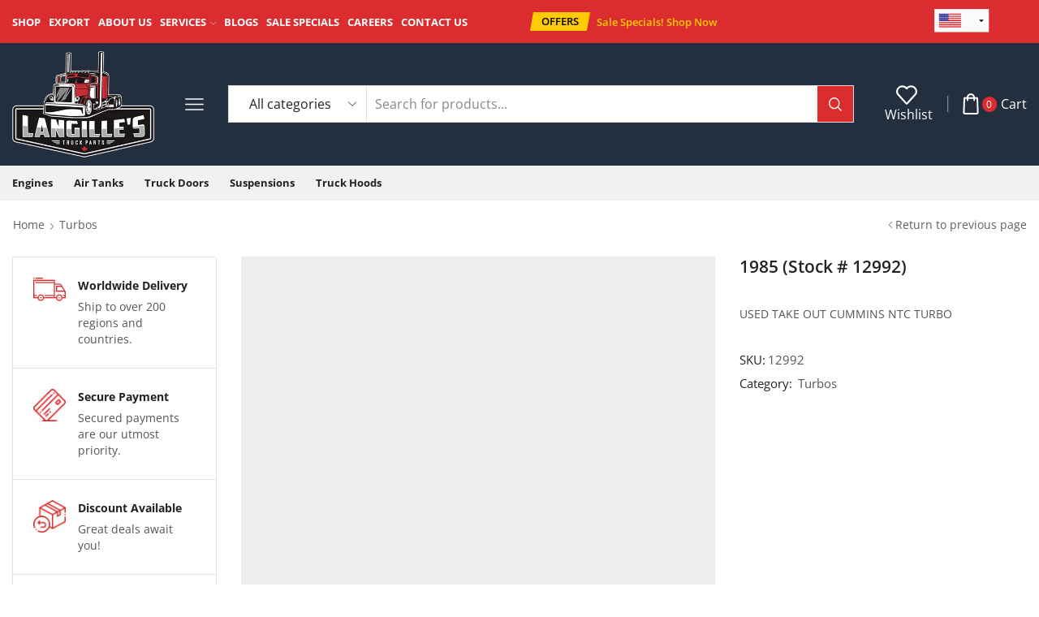

--- FILE ---
content_type: text/html; charset=UTF-8
request_url: https://langillestruckparts.com/product/1985-stock-12992/
body_size: 63843
content:
<!DOCTYPE html><html lang="en-US" prefix="og: https://ogp.me/ns#" ><head> <script type="text/javascript">
/* <![CDATA[ */
var gform;gform||(document.addEventListener("gform_main_scripts_loaded",function(){gform.scriptsLoaded=!0}),document.addEventListener("gform/theme/scripts_loaded",function(){gform.themeScriptsLoaded=!0}),window.addEventListener("DOMContentLoaded",function(){gform.domLoaded=!0}),gform={domLoaded:!1,scriptsLoaded:!1,themeScriptsLoaded:!1,isFormEditor:()=>"function"==typeof InitializeEditor,callIfLoaded:function(o){return!(!gform.domLoaded||!gform.scriptsLoaded||!gform.themeScriptsLoaded&&!gform.isFormEditor()||(gform.isFormEditor()&&console.warn("The use of gform.initializeOnLoaded() is deprecated in the form editor context and will be removed in Gravity Forms 3.1."),o(),0))},initializeOnLoaded:function(o){gform.callIfLoaded(o)||(document.addEventListener("gform_main_scripts_loaded",()=>{gform.scriptsLoaded=!0,gform.callIfLoaded(o)}),document.addEventListener("gform/theme/scripts_loaded",()=>{gform.themeScriptsLoaded=!0,gform.callIfLoaded(o)}),window.addEventListener("DOMContentLoaded",()=>{gform.domLoaded=!0,gform.callIfLoaded(o)}))},hooks:{action:{},filter:{}},addAction:function(o,r,e,t){gform.addHook("action",o,r,e,t)},addFilter:function(o,r,e,t){gform.addHook("filter",o,r,e,t)},doAction:function(o){gform.doHook("action",o,arguments)},applyFilters:function(o){return gform.doHook("filter",o,arguments)},removeAction:function(o,r){gform.removeHook("action",o,r)},removeFilter:function(o,r,e){gform.removeHook("filter",o,r,e)},addHook:function(o,r,e,t,n){null==gform.hooks[o][r]&&(gform.hooks[o][r]=[]);var d=gform.hooks[o][r];null==n&&(n=r+"_"+d.length),gform.hooks[o][r].push({tag:n,callable:e,priority:t=null==t?10:t})},doHook:function(r,o,e){var t;if(e=Array.prototype.slice.call(e,1),null!=gform.hooks[r][o]&&((o=gform.hooks[r][o]).sort(function(o,r){return o.priority-r.priority}),o.forEach(function(o){"function"!=typeof(t=o.callable)&&(t=window[t]),"action"==r?t.apply(null,e):e[0]=t.apply(null,e)})),"filter"==r)return e[0]},removeHook:function(o,r,t,n){var e;null!=gform.hooks[o][r]&&(e=(e=gform.hooks[o][r]).filter(function(o,r,e){return!!(null!=n&&n!=o.tag||null!=t&&t!=o.priority)}),gform.hooks[o][r]=e)}});
/* ]]> */
</script>
<meta charset="UTF-8" /><meta name="viewport" content="width=device-width, initial-scale=1.0, maximum-scale=1.0, user-scalable=0"/> <script>document.documentElement.className = document.documentElement.className + ' yes-js js_active js'</script> <title>1985 (Stock # 12992) | Langille&#039;s Truck Parts</title><style id="rocket-critical-css">:root{--woocommerce:#720eec;--wc-green:#7ad03a;--wc-red:#a00;--wc-orange:#ffba00;--wc-blue:#2ea2cc;--wc-primary:#720eec;--wc-primary-text:#fcfbfe;--wc-secondary:#e9e6ed;--wc-secondary-text:#515151;--wc-highlight:#958e09;--wc-highligh-text:white;--wc-content-bg:#fff;--wc-subtext:#767676;--wc-form-border-color:rgba(32, 7, 7, 0.8);--wc-form-border-radius:4px;--wc-form-border-width:1px}.yith-wcwl-add-to-wishlist .yith-wcwl-add-button{display:flex;flex-direction:column;align-items:center}.yith-wcwl-add-to-wishlist svg.yith-wcwl-icon-svg{height:auto;width:25px;color:var(--add-to-wishlist-icon-color, #000)}#yith-wcwl-popup-message{font-weight:700;line-height:50px;text-align:center;background:#fff;-webkit-box-shadow:0 0 15px rgba(0,0,0,.3);-moz-box-shadow:0 0 15px rgba(0,0,0,.3);box-shadow:0 0 15px rgba(0,0,0,.3);position:fixed;top:50%;left:50%;padding:7px 40px;z-index:10000}.yith-wcwl-add-to-wishlist a.add_to_wishlist>.yith-wcwl-icon-svg{vertical-align:bottom}.yith-wcwl-add-to-wishlist{margin-top:10px}.yith-wcwl-add-button a.add_to_wishlist{margin:0;box-shadow:none;text-shadow:none}.yith-wcwl-add-button .add_to_wishlist svg.yith-wcwl-icon-svg{margin-right:5px}*{padding:0;margin:0}img{max-width:100%;height:auto}html{font-family:sans-serif;-ms-text-size-adjust:100%;-webkit-text-size-adjust:100%;font-size:14px;margin-right:0!important}body{--et_font-color:#555;margin:0;font-family:-apple-system,system-ui,BlinkMacSystemFont,"Segoe UI",Verdana,sans-serif,"Apple Color Emoji","Segoe UI Emoji","Segoe UI Symbol";-webkit-font-smoothing:antialiased;-moz-osx-font-smoothing:grayscale;font-size:14px;color:var(--et_font-color)!important;height:auto!important;background-color:var(--et_container-bg-color,transparent);--product-stock-step-1-active-color:var(--et_green-color);--product-stock-step-2-active-color:var(--et_orange-color);--product-stock-step-3-active-color:var(--et_red-color);--h1-size-proportion:2.5714;--h2-size-proportion:1.7142;--h3-size-proportion:1.7142;--h4-size-proportion:1.2857;--h5-size-proportion:1;--h6-size-proportion:0.8571;--h1-line-height:1.2;--h2-line-height:var(--h1-line-height);--h3-line-height:var(--h1-line-height);--h4-line-height:var(--h1-line-height);--h5-line-height:var(--h1-line-height);--h6-line-height:var(--h1-line-height);--product-title-size-proportion:1.14;--product-title-line-height:1.5;--et_main-color:#888;--et_dark-color:#222;--et_active-color:#a4004f;--et_red-color:#c62828;--et_green-color:#2e7d32;--et_blue-color:#1565c0;--et_orange-color:#f57f17;--et_yellow-color:#fdd835;--et_border-color:#e1e1e1;--et_light-color:#f7f7f7;--et_light-color2:#f2f2f2;--et_white-2-dark:#fff;--et_dark-2-white:#222;--et_select-arrow-closed:url([data-uri]);--et_select-arrow-opened:url([data-uri]);--et_404-page-bg-image:url(https://langillestruckparts.com/wp-content/images/404.png);--et_link-color:var(--et_dark-2-white);--et_link-hover-color:var(--et_main-color);--et_btn-color:var(--et_dark-2-white);--et_btn-bg-color:var(--et_light-color2);--et_btn-br-color:var(--et_light-color2);--et_btn-color-hover:#fff;--et_btn-bg-color-hover:var(--et_active-color);--et_btn-br-color-hover:var(--et_active-color);--et_btn-bordered-color:var(--et_dark-color);--et_btn-bordered-bg-color:transparent;--et_btn-bordered-br-color:var(--et_border-color);--et_btn-bordered-color-hover:var(--et_dark-color);--et_btn-bordered-bg-color-hover:#fff;--et_btn-bordered-br-color-hover:var(--et_border-color);--et_btn-active-color:#fff;--et_btn-active-bg-color:var(--et_active-color);--et_btn-active-br-color:var(--et_active-color);--et_btn-active-color-hover:#fff;--et_btn-active-bg-color-hover:var(--et_active-color);--et_btn-active-br-color-hover:var(--et_active-color);--et_btn-light-color:#fff;--et_btn-light-bg-color:var(--et_btn-bg-color);--et_btn-light-br-color:var(--et_border-color);--et_btn-light-text-transform:uppercase;--et_btn-light-color-hover:#fff;--et_btn-light-bg-color-hover:var(--et_active-color);--et_btn-light-br-color-hover:var(--et_active-color);--et_btn-dark-color:#fff;--et_btn-dark-bg-color:var(--et_dark-color);--et_btn-dark-br-color:var(--et_dark-color);--et_btn-dark-color-hover:#fff;--et_btn-dark-bg-color-hover:#4c4c4c;--et_btn-dark-br-color-hover:#4c4c4c;--et_dark-2-white-0:rgba(0, 0, 0, 0);--et_dark-2-white-01:rgba(0, 0, 0, 0.1);--et_dark-2-white-02:rgba(0, 0, 0, 0.2);--et_dark-2-white-03:rgba(0, 0, 0, 0.3);--et_dark-2-white-08:rgba(0, 0, 0, 0.8);--et_dark-2-white-002:rgba(0, 0, 0, 0.02);--et_white-2-dark-0:rgba(255, 255, 255, 0);--et_white-2-dark-01:rgba(255, 255, 255, 0.1);--et_white-2-dark-05:rgba(255, 255, 255, 0.5);--et_white-2-dark-07:rgba(255, 255, 255, 0.7);--et_white-2-dark-09:rgba(255, 255, 255, 0.9);--et_dark-2-light-dark:var(--et_dark-color);--et_white-2-light-dark:#fff}footer,header,nav,section{display:block}a{background-color:transparent}h1{margin:0 0 .67em 0}body p:empty{display:none!important}ul{margin-top:0;margin-bottom:10px}ul ul{margin-bottom:0}h1{margin-top:0;font-size:calc(var(--h1-size-proportion) * 1rem);line-height:var(--h1-line-height);font-weight:400;margin-bottom:.5rem;color:var(--et_dark-2-white)}h2{line-height:var(--h2-line-height);color:var(--et_dark-2-white)}h3{line-height:var(--h3-line-height);color:var(--et_dark-2-white)}h2,h3{margin-top:0;font-size:calc(var(--h2-size-proportion) * 1rem);font-weight:400;margin-bottom:.7rem}h3{font-size:calc(var(--h3-size-proportion) * 1rem)}p{margin-bottom:1.43rem;line-height:var(--p-line-height,1.6);font-size:var(--p-font-size,1.14rem)}body ::-webkit-scrollbar{width:3px;height:3px;background:var(--et_border-color)}body ::-webkit-scrollbar-thumb{background:#bbb}.et-overflow-hidden{overflow:hidden}.page-wrapper{position:relative;z-index:1;background-color:var(--et_container-bg-color,transparent)}.template-container{position:relative;overflow:hidden}.a-center{text-align:center}.screen-reader-text{clip:rect(1px,1px,1px,1px);height:1px;overflow:hidden;position:absolute!important;width:1px;word-wrap:normal!important}html{font-family:sans-serif;-ms-text-size-adjust:100%;-webkit-text-size-adjust:100%}footer,header,nav,section{display:block}small{font-size:75%}img{border:0;vertical-align:middle}svg:not(:root){overflow:hidden}button,input,select,textarea{color:inherit;font:inherit;margin:0}button{overflow:visible}button,select{text-transform:none}button,input[type=submit]{-webkit-appearance:button}button::-moz-focus-inner,input::-moz-focus-inner{border:0;padding:0}input{line-height:normal}input[type=checkbox]{-webkit-box-sizing:border-box;box-sizing:border-box;padding:0}textarea{overflow:auto}*,:after,:before{-webkit-box-sizing:border-box;box-sizing:border-box}body{line-height:1.42857143;background-color:#fff}button,input,select,textarea{font-family:inherit;font-size:inherit;line-height:inherit}.container{margin-right:auto;margin-left:auto;padding-left:15px;padding-right:15px}@media (min-width:768px){.container{width:750px}}@media (min-width:992px){.container{width:970px}}@media (min-width:1200px){.container,.et-container,div.container{width:100%}}.row{margin-left:-15px;margin-right:-15px}.col-md-12{position:relative;min-height:1px;padding-left:15px;padding-right:15px}@media (min-width:992px){.col-md-12{float:left}.col-md-12{width:100%}}label{display:inline-block;max-width:100%;margin-bottom:5px}input[type=checkbox]{margin:4px 0 0;line-height:normal}.form-control{display:block;width:100%;height:34px;padding:6px 12px;font-size:14px;line-height:1.42857143;color:#555;background-color:var(--et_container-bg-color,#fff);background-image:none;border:1px solid #ccc;border-radius:4px;-webkit-box-shadow:inset 0 1px 1px rgba(0,0,0,.075);box-shadow:inset 0 1px 1px rgba(0,0,0,.075)}.form-control::-moz-placeholder{color:#999;opacity:1}.form-control:-ms-input-placeholder{color:#999}.form-control::-webkit-input-placeholder{color:#999}.form-control::-ms-expand{border:0;background-color:transparent}.clearfix:after,.clearfix:before,.container:after,.container:before,.row:after,.row:before{content:" ";display:table}.clearfix:after,.container:after,.row:after{clear:both}.hidden{display:none!important}.button,form button,input[type=submit]{display:inline-block;border-radius:0;border:1px solid var(--et_btn-br-color);color:var(--et_btn-color);-webkit-text-fill-color:currentColor;text-transform:uppercase;font-size:var(--et_btn-size,.85rem);text-align:center;line-height:1;padding:.75rem 2.2rem;height:var(--et_inputs-height,2.642rem);background-color:var(--et_btn-bg-color);-webkit-backface-visibility:hidden;backface-visibility:hidden;-webkit-box-sizing:border-box;box-sizing:border-box}input[type=submit]{height:auto}.form-submit input[type=submit]{background-color:var(--et_btn-dark-bg-color);border:1px solid var(--et_btn-dark-br-color);color:var(--et_btn-dark-color);-webkit-text-fill-color:currentColor}.btn-checkout,.mini-cart-buttons .btn-checkout{color:var(--et_btn-active-color);background-color:var(--et_btn-active-bg-color);border-color:var(--et_btn-active-br-color)}input[type=checkbox]{display:inline-block;border-radius:0;padding:0;position:relative;margin-right:4px;width:var(--et_inputs-radio-size);height:var(--et_inputs-radio-size)}select{padding:0 2.9em 0 1em;color:var(--et_main-color);height:var(--et_inputs-height,2.642rem);line-height:2rem;max-width:100%;display:block;overflow:hidden;white-space:nowrap;text-overflow:ellipsis;text-align:start;position:relative;border:1px solid var(--et_inputs-border-color,var(--et_border-color));border-radius:var(--et_inputs-border-radius,0);-webkit-appearance:none;-moz-appearance:none;background-color:var(--et_inputs-bg-color,var(--et_white-2-light-dark));background-position:calc(100% - 12px) 50%;background-repeat:no-repeat;background-image:var(--et_select-arrow-closed);background-size:var(--et_select-arrow-size,10px)}select::-ms-expand{display:none}input[type=email],input[type=text],textarea{border:1px solid var(--et_inputs-border-color,var(--et_border-color));background-color:var(--et_inputs-bg-color,var(--et_white-2-light-dark));outline:0;border-radius:var(--et_inputs-border-radius,0);width:100%;color:var(--et_dark-2-white);font-size:1.14rem;-webkit-box-shadow:none;box-shadow:none;text-align:start}input[type=email],input[type=text]{height:var(--et_inputs-height,2.642rem);line-height:2rem;padding:0 1.07em;-webkit-appearance:none}textarea{padding:1.07em;line-height:1.5;font-size:1.14rem}input.form-control:-moz-placeholder,input.form-control:-ms-input-placeholder,input.form-control::-moz-placeholder,input.form-control::-webkit-input-placeholder,input:-moz-placeholder,input:-ms-input-placeholder,input::-moz-placeholder,input::-webkit-input-placeholder{color:var(--et_main-color)}.form-control{-webkit-appearance:none}a{text-decoration:none;-webkit-text-decoration-skip-ink:none;text-decoration-skip-ink:none;color:var(--et_link-color)}span.active{color:var(--et_active-color)}.header-wrapper{position:relative;width:100%}.header-wrapper,.mobile-header-wrapper{z-index:5}.mobile-header-wrapper .mob-align-center{text-align:center}.mobile-header-wrapper .mob-justify-content-start{-webkit-box-pack:start;-ms-flex-pack:start;justify-content:flex-start;text-align:start}.mobile-header-wrapper .mob-justify-content-end{-webkit-box-pack:end;-ms-flex-pack:end;justify-content:flex-end;text-align:end}.et_connect-block-sep{opacity:.5}.et_connect-block-sep:after{content:"\2502"}.et_connect-block-sep{font-family:auto}.site-header{font-size:14px}.et_b-icon svg,.site-header svg{fill:currentColor}.et_b-icon svg{width:1em}.et_b-icon svg{height:1em}.site-header ul{list-style:none}.site-header .menu{margin-bottom:0}.site-header .et-wrap-columns{width:calc(100% + 30px);margin-left:-15px;margin-right:-15px}.header-bottom,.header-main,.header-top{position:relative;font-size:var(--content-zoom,100%)}.et_b_header-logo img[data-lazy-src]:not(.lazyloaded){max-height:0;opacity:0;visibility:hidden}.site-header .et_b_header-logo.et_element-top-level span.fixed{display:none}.et-content-dropdown:not(.static),.et-content_toggle:not(.static){position:relative}.et-mini-content{font-size:var(--content-zoom)}.et-mini-content .product_list_widget{color:currentColor}.et-mini-content{text-transform:none;text-align:start;color:var(--et_dark-2-white);background-color:var(--et_white-2-dark);top:100%;position:absolute;z-index:9999;opacity:0;visibility:hidden}.et-mini-content.full-bottom{top:auto;bottom:100%}.et-mini-content:not(.active)::-webkit-scrollbar{display:none}.et-mini-content .et-close{padding:13px;border-radius:50%;color:var(--et_dark-2-white);-webkit-text-fill-color:currentColor;line-height:1;display:-webkit-inline-box;display:-ms-inline-flexbox;display:inline-flex;margin:9px;background:var(--et_white-2-dark)}.et-mini-content .menu li{padding:8px 0}.et-mini-content .menu li:first-child{padding-top:0}.et-mini-content .menu li:last-child{padding-bottom:0}.et-mini-content .menu li a{color:currentColor}.et_b_header-cart>a,.et_b_header-wishlist>a{-webkit-text-fill-color:currentColor}.et_b_header-wishlist{position:relative}.et_b-loader{position:relative;width:100%;height:100%}.et_b-loader:before{content:'';border:1px solid #e1e1e1;border-left-color:#888;width:16px;height:16px;border-radius:50%;position:absolute;top:calc(50% - 8px);left:calc(50% - 8px);-webkit-animation:rotate .3s infinite linear;animation:rotate .3s infinite linear}.et_b_header-wishlist .empty{text-align:center;margin-bottom:-1.43rem}.cart-type2 .et_b-icon,.wishlist-type2 .et_b-icon{display:-webkit-box;display:-ms-flexbox;display:flex;-webkit-box-pack:inherit;-ms-flex-pack:inherit;justify-content:inherit;width:100%}.et_b_header-cart.et_element-top-level>a,.et_b_header-wishlist.et_element-top-level>a{-webkit-backface-visibility:hidden}.cart-type2 .et_b-icon:first-child:not(:last-child)+.et-element-label,.wishlist-type2 .et_b-icon:first-child:not(:last-child)+.et-element-label{padding-top:5px}.cart-type2 .et-element-label,.wishlist-type2 .et-element-label{padding:0;line-height:1}.et-quantity{--et-quantity-proportion:1.5em;font-size:.75em;position:relative;-webkit-text-fill-color:currentColor;display:-webkit-inline-box;display:-ms-inline-flexbox;display:inline-flex;-webkit-box-align:center;-ms-flex-align:center;align-items:center;-webkit-box-pack:center;-ms-flex-pack:center;justify-content:center;border-radius:50%;line-height:.75em;width:var(--et-quantity-proportion);height:var(--et-quantity-proportion);text-align:center}.et_element>.et-quantity{display:none}.et_b_header-widget>div{display:inline-block}.et_b_header-widget>div{margin-left:10px;margin-right:10px}.et_b_header-widget>div:first-child{margin-left:0!important}.et_b_header-widget>div:last-child{margin-right:0!important}.et_b-tab-content{-webkit-animation:fadeIn .3s;animation:fadeIn .3s;margin-top:-10px;margin-bottom:-10px}.et_b-tab-content:not(.active){display:none}.et_b-tab-content .widget>ul>li:not(.opened):last-child>a{padding-bottom:10px}.et_b-tab-content,.et_b-tab-content .widget,.et_b-tab-content a,.et_b-tab-content li,.et_b-tab-content ul{text-align:inherit;-webkit-box-pack:inherit;-ms-flex-pack:inherit;justify-content:inherit}.et_b-tab-content .widget .cat-item a{display:-webkit-box;display:-ms-flexbox;display:flex;position:relative;font-size:100%;width:100%;color:currentColor;-webkit-text-fill-color:currentColor;margin:0;padding:10px 0;white-space:normal}.et_b-tabs{display:-webkit-box;display:-ms-flexbox;display:flex;-ms-flex-pack:distribute;justify-content:space-around;margin-bottom:15px}.et_b-tabs-wrapper{overflow:hidden;width:100%}.et_b-tabs .et-tab{position:relative;color:currentColor;-webkit-text-fill-color:currentColor;padding:0 5px 10px;-webkit-box-flex:1;-ms-flex:1;flex:1;text-align:center;opacity:.5;white-space:nowrap;text-transform:uppercase;border-bottom:1px solid currentColor}.et_b-tabs .et-tab:not(.active){overflow:hidden;text-overflow:ellipsis}.et_b-tabs .et-tab.active{opacity:1}.et-content-right .ajax-search-form .ajax-results-wrapper,.et-content-right .et-mini-content{right:0}.et-content-left .ajax-search-form .ajax-results-wrapper,.et-content-left .et-mini-content{left:0}.et-quantity-right .et-quantity{top:0;margin-left:1px}.et-quantity{top:-7px;margin-left:-7px}.et_b-tabs .et-tab:after{position:absolute;bottom:-1px;z-index:12;content:'';height:2px;width:0;right:0;background:currentColor}.et_b-tabs .et-tab.active:after{width:100%;left:0;right:auto}.et_col-xs-offset-1{margin-left:8.33333333%}.et_col-xs-offset-0{margin-left:0}.et_column{float:left}.content-page{padding-bottom:5.65em}.align-start{text-align:start}.text-nowrap{white-space:nowrap;overflow:hidden;text-overflow:ellipsis}.justify-content-start{-webkit-box-pack:start;-ms-flex-pack:start;justify-content:flex-start}.justify-content-end{-webkit-box-pack:end;-ms-flex-pack:end;justify-content:flex-end}.justify-content-center{-webkit-box-pack:center;-ms-flex-pack:center;justify-content:center;text-align:center}.justify-content-between{-webkit-box-pack:justify;-ms-flex-pack:justify;justify-content:space-between}.align-items-center{-webkit-box-align:center;-ms-flex-align:center;align-items:center}.align-items-stretch{-webkit-box-align:stretch;-ms-flex-align:stretch;align-items:stretch}.valign-center{vertical-align:middle}.full-width{width:100%}.flex{display:-webkit-box;display:-ms-flexbox;display:flex}.flex-inline{display:-webkit-inline-box;display:-ms-inline-flexbox;display:inline-flex}.flex-col{-ms-flex-wrap:wrap;flex-wrap:wrap}.flex-col{-webkit-box-orient:vertical;-webkit-box-direction:normal;-ms-flex-direction:column;flex-direction:column}.flex-row{-webkit-box-orient:horizontal;-webkit-box-direction:normal;-ms-flex-direction:row;flex-direction:row}.flex-basis-full{-ms-flex-preferred-size:100%;flex-basis:100%}.flex-wrap{-ms-flex-wrap:wrap;flex-wrap:wrap}.flex-nowrap{-ms-flex-wrap:nowrap;flex-wrap:nowrap}.inline-block{display:inline-block}@media only screen and (max-width:992px){.mob-hide{display:none}.mob-full-width{width:100%!important}.mob-full-width-children>*{width:100%}.mob-align-center{text-align:center}.mob-justify-content-start{-webkit-box-pack:start;-ms-flex-pack:start;justify-content:flex-start;text-align:start}.mob-justify-content-end{-webkit-box-pack:end;-ms-flex-pack:end;justify-content:flex-end;text-align:end}}@media only screen and (min-width:993px){.dt-hide{display:none}}.currentColor{color:currentColor}.et-svg,.et_b-icon{display:-webkit-inline-box;display:-ms-inline-flexbox;display:inline-flex;position:relative;-webkit-box-align:center;-ms-flex-align:center;align-items:center}.et-svg svg,.et_b-icon svg{overflow:visible}.et_b-icon svg{fill:currentColor}.et_b-icon+span,span+.et-element-label{padding-left:5px}.clear{clear:both}.et_col-xs-2{width:16.6667%}.et_col-xs-3{width:25%}.et_col-xs-4{width:33.3333%}.et_col-xs-6{width:50%}.et_col-xs-8{width:66.6667%}.et_col-xs-12{width:100%}.et-container:after,.et-container:before{content:'';display:table}.et-container:after{clear:both}.et-container{width:100%;max-width:1170px;margin:0 auto;padding-left:15px;padding-right:15px;-webkit-box-sizing:border-box;box-sizing:border-box}.et-row-container.et-container .et-wrap-columns{margin-left:-15px;margin-right:-15px;clear:both}.et_column{min-height:1px;position:relative;padding-right:15px;padding-left:15px}@media (min-width:768px){.container{max-width:100%}.et-container{max-width:750px}}@media only screen and (min-width:993px){.dt-hide{display:none}}@media only screen and (min-width:992px){.et-container{max-width:970px}}@media only screen and (max-width:992px){.mob-hide{display:none}}@media only screen and (max-width:480px){.content-page{padding-bottom:2.55em}html{font-size:13px}body{font-size:1rem}}.pos-absolute{position:absolute}.pos-fixed{position:fixed}.pos-relative{position:relative}.pos-absolute.top{top:0}.pos-fixed.bottom{bottom:0}.pos-static{position:static}.pos-fixed.right{right:0}.pos-absolute.full-right{right:100%}.pos-absolute.full-left{left:100%}.footer-widget p{color:var(--et_main-color)}.text-color-light h2,.text-color-light p{color:#fff}.et-notify:before{font-family:xstore-icons;margin-right:5px}.et-notify{position:fixed;top:0;background:var(--et_border-color);color:#fff;z-index:10010;margin:5px;font-size:1rem;padding:15px 30px;border-radius:3px;-webkit-box-shadow:0 4px 10px 0 rgba(3,3,3,.1);box-shadow:0 4px 10px 0 rgba(3,3,3,.1)}@media only screen and (min-width:769px){.et-notify{margin:30px}}.et-notify:empty{display:none}.et-notify:not(.removing){-webkit-animation:fadeIn .3s linear,et-rtl .3s linear;animation:fadeIn .3s linear,et-rtl .3s linear}.nav-sublist-dropdown{position:absolute;top:100%;left:var(--menu-main-sublist-offset-left,0);right:var(--menu-main-sublist-offset-right,auto);z-index:-1;display:none;-webkit-animation:fadeOut;animation:fadeOut;width:var(--menu-sublist-width,18em);padding:2.14em 2.14em;background-color:var(--et-sublist-background,var(--et_white-2-dark));border-radius:var(--et-sublist-border-radius,0);text-align:left;text-align:start;border:1px solid var(--et-sublist-border-color,var(--et_border-color));-webkit-box-sizing:border-box;box-sizing:border-box}.nav-sublist-dropdown .container{width:auto;padding:0}.nav-sublist-dropdown .item-link{display:block;font-size:1rem;padding:.72em 0}.nav-sublist-dropdown ul{padding-left:0;display:block;width:100%}.nav-sublist-dropdown ul>li{position:relative;display:inline-block;width:100%}.item-design-dropdown .nav-sublist-dropdown{padding:var(--menu-sublist-padding-top,1em) 0 var(--menu-sublist-padding-bottom,1em)}.item-design-dropdown .nav-sublist-dropdown ul>li>a{width:100%;font-size:1.14rem;-webkit-box-sizing:border-box;box-sizing:border-box;padding:var(--menu-sublist-padding-v,.6em) var(--menu-sublist-padding-h,1.9em)}.menu-item-has-children{position:relative}.menu-item-has-children>a>.arrow{fill:currentColor;margin-left:5px;-webkit-box-ordinal-group:0;-ms-flex-order:-1;order:-1}.swiper-entry{position:relative;--arrow-size:50px;isolation:isolate}.swipers-couple-wrapper{z-index:0}@media screen and (max-width:1024px){.swiper-entry{--arrow-size:40px}}.et-icon{font-family:xstore-icons!important;speak:never;font-style:normal;font-weight:400;font-variant:normal;text-transform:none;line-height:1;-webkit-font-smoothing:antialiased;-moz-osx-font-smoothing:grayscale}.et-right-arrow:before{content:"\e904"}.et-right-arrow-2:before{content:"\e948"}@-webkit-keyframes fadeIn{0%{opacity:0;visibility:hidden}100%{opacity:1;visibility:visible}}@keyframes fadeIn{0%{opacity:0;visibility:hidden}100%{opacity:1;visibility:visible}}@-webkit-keyframes et-fadeIn{0%{opacity:0;visibility:hidden}100%{opacity:1;visibility:visible}}@keyframes et-fadeIn{0%{opacity:0;visibility:hidden}100%{opacity:1;visibility:visible}}@-webkit-keyframes fadeOut{0%{opacity:1;visibility:visible}100%{opacity:0;visibility:hidden}}@keyframes fadeOut{0%{opacity:1;visibility:visible}100%{opacity:0;visibility:hidden}}@-webkit-keyframes rotate{100%{-webkit-transform:rotate(360deg);transform:rotate(360deg)}}@keyframes rotate{100%{-webkit-transform:rotate(360deg);transform:rotate(360deg)}}@-webkit-keyframes et-scale-in{0%{-webkit-transform:scale(.7);transform:scale(.7)}100%{-webkit-transform:scale(1);transform:scale(1)}}@keyframes et-scale-in{0%{-webkit-transform:scale(.7);transform:scale(.7)}100%{-webkit-transform:scale(1);transform:scale(1)}}@-webkit-keyframes pulsate{0%{-webkit-transform:scale(.1,.1);opacity:0}50%{opacity:1}100%{-webkit-transform:scale(.9,.9);opacity:0}}@keyframes pulsate{0%{-webkit-transform:scale(.1,.1);opacity:0}50%{opacity:1}100%{-webkit-transform:scale(.9,.9);opacity:0}}@-webkit-keyframes et-rtl{0%{-webkit-transform:translateX(7px);transform:translateX(7px)}100%{-webkit-transform:translateX(0);transform:translateX(0)}}@keyframes et-rtl{0%{-webkit-transform:translateX(7px);transform:translateX(7px)}100%{-webkit-transform:translateX(0);transform:translateX(0)}}button::-moz-focus-inner{padding:0;border:0}.widget li a{font-size:1.14rem}.widget li{-webkit-box-align:center;-ms-flex-align:center;align-items:center;line-height:1.42857143}.widget ul{margin-bottom:0;padding-left:0}.widget li a{display:inline-block;padding:calc(var(--widget-list-item-space,11px)/ 2) 0}.widget>ul>li:first-child{-webkit-box-align:start;-ms-flex-align:start;align-items:flex-start}.widget>ul>li:first-child>a{padding-top:0}.widget li{list-style:none}.widget ul li{position:relative}@media only screen and (max-width:1300px){.posts-navigation{display:none}}@media only screen and (max-width:768px){.comment-reply-title{font-size:1.5rem}}.product_meta{width:100%}.product_meta span span{color:var(--et_main-color)}.product_meta{clear:both}.product_meta>span{display:-webkit-box;display:-ms-flexbox;display:flex;-ms-flex-wrap:wrap;flex-wrap:wrap;-webkit-box-align:center;-ms-flex-align:center;align-items:center}.product_meta>span :first-child{-webkit-padding-start:3px;padding-inline-start:3px}.product_meta,.product_meta>span{margin-bottom:10px}.product_meta{color:var(--et_dark-2-white);font-size:1.14rem}.comment-reply-title{font-size:1.7142em;padding-bottom:1em;margin-bottom:0}#reviews #comments>h2,.comment-reply-title{display:block;width:100%;color:var(--et_dark-2-white);margin-bottom:0;line-height:var(--h2-line-height)}#reviews #comments>h2,span.comment-reply-title{font-size:1rem;text-transform:uppercase;margin-bottom:var(--widget-title-space-bottom,1em);padding-bottom:var(--widget-title-inner-space-bottom,1em);border-bottom:var(--widget-title-border-width,1px) solid var(--widget-title-border-color,var(--et_border-color));line-height:var(--h2-line-height)}#reply-title{display:-webkit-inline-box;display:-ms-inline-flexbox;display:inline-flex;-webkit-box-pack:justify;-ms-flex-pack:justify;justify-content:space-between}.comment-respond{display:inline-block;width:100%}.comment-respond label{display:none}.comment-respond textarea{height:200px}.comment-respond .comment-form-author,.comment-respond .comment-form-email{width:33.33%;display:block}.comment-respond .comment-form-email{padding:0 .71em}.comment-respond .comment-form-author{-webkit-padding-end:1.42em;padding-inline-end:1.42em}.comment-respond .comment-form-rating label{margin-bottom:0}.comment-respond .comment-form-rating #rating{opacity:0}.comment-respond .comment-form-rating .stars{margin-bottom:1em}.comment-form-cookies-consent label{display:block}#review_form .comment-respond label{display:block;font-size:1.14rem}#review_form .comment-respond label .required{color:var(--et_red-color)}#review_form .comment-respond .comment-form-author,#review_form .comment-respond .comment-form-email{width:100%;display:block;padding:0}#review_form .comment-respond .comment-form-author input,#review_form .comment-respond .comment-form-email input{width:100%}#review_form #wp-comment-cookies-consent+label{display:inline-block}@media only screen and (min-width:992px){#reviews{overflow:hidden;--h2-line-height:1.4}#reviews #comments,#reviews #review_form_wrapper{width:50%}}@media only screen and (max-width:768px){.comment-respond .comment-form-author,.comment-respond .comment-form-email{width:100%;margin-left:0;margin-right:0;padding:0}}.comment-respond .comment-form-author,.comment-respond .comment-form-email{float:left}@media only screen and (min-width:992px){#reviews #review_form_wrapper{float:right;padding-left:var(--comments-columns-space,15px)}#reviews #comments{float:left;padding-right:var(--comments-columns-space,15px)}}.et_b_header-search:not(.et_element-top-level) .input-row{border:none}.et_b_header-search:not(.et_element-top-level) .search-button,.et_b_header-search:not(.et_element-top-level) input[type=text]{height:40px;line-height:20px}.et_b_header-search:not(.et_element-top-level) .search-button{width:40px}.et_b_header-search:not(.et_element-top-level) .search-button{color:currentColor;-webkit-text-fill-color:currentColor;background-color:transparent}.et_b_header-search:not(.et_element-top-level) .input-row{color:var(--et_main-color);-webkit-text-fill-color:currentColor;border:1px solid var(--et_border-color)}#header .et_b_header-search:not(.et_element-top-level) .ajax-results-wrapper{position:relative;width:100%!important;margin:0;max-width:unset;min-width:unset;border:none;left:0!important}.et_b_header-search .search-button:not(.loading) span{display:none}.et_b_header-search .input-row{--et_inputs-border-radius:0;position:relative;border:1px solid var(--et_border-color);background:#fff;margin-left:auto;margin-right:auto;-ms-flex-pack:distribute;justify-content:space-around}.et_b_header-search form:not(.input-icon){width:100%}.et_b_header-search input[type=text]{font-size:100%;color:#222;width:100%;background-color:#fff;border-width:0;padding-left:10px;padding-right:10px;border-radius:0}.et_b_header-search input::-webkit-input-placeholder{color:#888}.et_b_header-search select{color:#222;bottom:0;left:0;border-width:0;background-color:transparent!important;background-image:var(--et_select-arrow-closed);background-position:calc(100% - 12px) 50%;background-repeat:no-repeat;background-size:10px;padding:0 27px 0 0}.et_b_header-search .search-button{font-size:100%;padding:0;border:none;background:0 0}.et_b_header-search .clear{color:#222;padding:0 10px 0 0;font-size:85%;line-height:1;-webkit-animation:fadeIn .3s,et-rtl .3s;animation:fadeIn .3s,et-rtl .3s;text-transform:uppercase}.ajax-search-form:not(.ajax-results-shown) .clear{display:none}.ajax-results-wrapper{width:100%;min-width:310px}.justify-content-center .input-row{margin-right:auto;margin-left:auto}.mobile-header-wrapper .et_b_header-search.et-content-dropdown{position:static;font-weight:400}.mobile-header-wrapper .et_b_header-search .input-row{width:100%}.justify-content-end .input-row{margin-right:0}#header .mobile-header-wrapper .input-input:not(.search-full-width-form) .ajax-results-wrapper{min-width:unset;width:calc(100% - 30px);left:15px;right:0}.et_b_header-search .ajax-results-wrapper{position:absolute;z-index:1003;min-width:310px;margin-top:-1px;left:unset;right:unset;top:100%}.et-off-canvas>.et-mini-content{position:fixed;top:0;height:100%;max-width:300px;width:calc(100% - 64px);display:-webkit-box;display:-ms-flexbox;display:flex;-ms-flex-wrap:wrap;flex-wrap:wrap;-ms-flex-line-pack:start;align-content:flex-start;z-index:10010;--head-icon-proportion:1.6;--head-quantity-proportion:1;--head-label-proportion:1.2}.et-off-canvas-wide>.et-mini-content{max-width:400px}.et-off-canvas .et-content{overflow:hidden;overflow-y:auto;width:100%;max-height:100%;height:100%}.et-off-canvas-wide .et-content{display:grid;-ms-flex-line-pack:stretch;align-content:stretch;grid-template-rows:-webkit-max-content minmax(0,100vh) 1fr;grid-template-rows:max-content minmax(0,100vh) 1fr;overflow:unset;margin-bottom:0}.et-off-canvas .et_b_wishlist-dropdown,.et-off-canvas .widget_shopping_cart{padding-right:3px;padding-left:3px}.et-off-canvas .et_b_wishlist-dropdown,.et-off-canvas .widget_shopping_cart{overflow-x:hidden;overflow-y:auto;max-height:calc(100% - 20px)}.header-wrapper .et-off-canvas .et-mini-content .et-quantity,.mobile-header-wrapper .et-off-canvas .et-mini-content .et-quantity{background-color:#e1e1e1;color:#000}.et-mini-content-head{padding:0 10px 10px;margin:0 -10px 30px;-ms-flex-item-align:start;align-self:flex-start}.et-mini-content-head>a{color:currentColor}.et-mini-content-head.et-inline-type{margin-bottom:0}.et-mini-content-head:not(.et-inline-type) .et_b-icon{display:-webkit-box;display:-ms-flexbox;display:flex;-webkit-box-pack:inherit;-ms-flex-pack:inherit;justify-content:inherit;width:100%;-webkit-box-align:center;-ms-flex-align:center;align-items:center}.et-mini-content-head .et_b-icon svg{width:calc(var(--content-zoom) * var(--head-icon-proportion));height:calc(var(--content-zoom) * var(--head-icon-proportion));overflow:visible}.et-mini-content-head .et-element-label{color:currentColor;text-transform:uppercase;font-size:calc(var(--content-zoom) * var(--head-label-proportion))}.et-mini-content-head:not(.et-inline-type) .et-element-label{padding:0;padding-top:15px!important}.et_b_header-wishlist.et-off-canvas .empty{font-size:114%}.et-off-canvas .cart-popup-footer .btn-view-cart{display:none}.et-off-canvas .cart-popup-footer .total{display:-webkit-box;display:-ms-flexbox;display:flex;-webkit-box-pack:justify;-ms-flex-pack:justify;justify-content:space-between;font-size:100%}.et-off-canvas .cart-widget-subtotal .small-h{text-transform:uppercase}.et-off-canvas.et_element .cart-widget-subtotal .big-coast{font-size:114%}.et-off-canvas.et-content-right>.et-mini-content:not(.active){margin-right:-150px}.et-off-canvas.et-content-left>.et-mini-content:not(.active){margin-left:-150px}.et-mini-content-head .et-element-label:before{content:'';height:2px;width:0;right:0;position:absolute;bottom:-4px;background:currentColor}.et-mobile-panel-wrapper{font-size:var(--content-zoom,1rem);-webkit-box-shadow:2px 0 12px 0 rgba(0,0,0,.15);box-shadow:2px 0 12px 0 rgba(0,0,0,.15);z-index:10}.et-mobile-panel-wrapper .et-wrap-columns{overflow:hidden;overflow-x:auto}.et-mobile-panel .et_column{-webkit-box-flex:1;-ms-flex:1 0 20%;flex:1 0 20%}.et-mobile-panel .et-quantity{--et-quantity-proportion:1.1em;font-size:.55em;background-color:#e1e1e1;color:#000}.et-mobile-panel .with-dot>a .et_b-icon:before{content:'';position:absolute;width:.3em;height:.3em;left:-.15em;top:.01em;background:var(--et_active-color);border-radius:50%;z-index:1}.et-mobile-panel .with-dot>a .et_b-icon:after{content:'';border:1px solid var(--et_active-color);border-radius:50%;height:.7em;width:.7em;position:absolute;left:-.35em;top:-.2em;-webkit-animation:pulsate 1s ease-out;-webkit-animation-iteration-count:infinite;opacity:0;z-index:1}.et-mobile-panel .et_column>a{position:relative}.et-mobile-panel .et-content_toggle:before{display:none}.et-mobile-panel .et-content_toggle .et-mini-content{padding:20px;width:100%;text-align:center;max-width:100%;height:var(--max-elements-mini-content-height,calc(100% - 60px - 1px));top:0;position:fixed;--head-icon-proportion:1.3;--head-label-proportion:1.3;text-transform:uppercase;z-index:-1}.et-mobile-panel .et-content_toggle .et-content{position:absolute;top:50%;-webkit-transform:translate(-50%,-50%);transform:translate(-50%,-50%);left:50%;max-height:100%;overflow:hidden;overflow-y:auto;width:100%;height:100%;display:grid;padding:20px}.et-mobile-panel .et-content_toggle .et-mini-content-head .et-element-label{line-height:1}.et-mobile-panel .et-content_toggle .et-content .menu-main-container{max-height:100%;overflow:hidden;overflow-y:auto}.et-mobile-panel .et-content_toggle .et-content .menu-main-container li{display:-webkit-box;display:-ms-flexbox;display:flex;-webkit-box-pack:center;-ms-flex-pack:center;justify-content:center}.et-mobile-panel .et-content_toggle .et-content .nav-sublist-dropdown{display:none!important}.et-mobile-panel .et-content_toggle:not(.et-content-shown) .et-close:last-of-type:not(.first-of-type){display:none}.et-mobile-panel .et-content_toggle .et-close{-webkit-animation:et-scale-in .3s ease-in-out,fadeIn .3s ease-in-out;animation:et-scale-in .3s ease-in-out,fadeIn .3s ease-in-out}.et-mobile-panel .et-content_toggle .et-close svg{padding:3px}.et-mobile-panel .et-content_toggle .et-mini-content:not(.active){-webkit-transform:translateY(100%);transform:translateY(100%)}.et-mobile-panel ul{list-style:none}.et-mobile-panel .et_column>a .et_b-icon{font-size:1.7em}.et-mobile-panel .et_column>a .et_b-icon+span{display:block;max-width:100%;padding:5px 0 0;line-height:3ex}.et-mobile-panel .et-mini-content{--content-zoom:1rem}.back-top{position:fixed;right:30px;bottom:30px;height:46px;width:46px;color:var(--et_dark-2-white);background-color:var(--et_white-2-light-dark);border-radius:50px;-webkit-box-shadow:inset 0 0 0 1px var(--et_border-color);box-shadow:inset 0 0 0 1px var(--et_border-color);z-index:999}.back-top:not(.backIn){opacity:0;visibility:hidden;-webkit-transform:translateY(15px);transform:translateY(15px)}.back-top svg{width:calc(100% + 2px);height:calc(100% + 2px);margin:-1px}.back-top svg path{stroke:var(--et_dark-2-white);stroke-width:4;-webkit-box-sizing:border-box;box-sizing:border-box}.back-top span{position:absolute;top:50%;left:50%;-webkit-transform:translate(-50%,-50%) rotate(-90deg);transform:translate(-50%,-50%) rotate(-90deg)}@media only screen and (max-width:480px){.back-top{right:15px;bottom:15px}}:root{--direction-multiplier:1}.screen-reader-text{height:1px;margin:-1px;overflow:hidden;padding:0;position:absolute;top:-10000em;width:1px;clip:rect(0,0,0,0);border:0}.elementor *,.elementor :after,.elementor :before{box-sizing:border-box}.elementor a{box-shadow:none;text-decoration:none}.elementor img{border:none;border-radius:0;box-shadow:none;height:auto;max-width:100%}.elementor-widget-wrap .elementor-element.elementor-widget__width-auto,.elementor-widget-wrap .elementor-element.elementor-widget__width-initial{max-width:100%}.elementor-element{--flex-direction:initial;--flex-wrap:initial;--justify-content:initial;--align-items:initial;--align-content:initial;--gap:initial;--flex-basis:initial;--flex-grow:initial;--flex-shrink:initial;--order:initial;--align-self:initial;align-self:var(--align-self);flex-basis:var(--flex-basis);flex-grow:var(--flex-grow);flex-shrink:var(--flex-shrink);order:var(--order)}.elementor-align-left{text-align:left}.elementor-align-left .elementor-button{width:auto}:root{--page-title-display:block}h1.entry-title{display:var(--page-title-display)}.elementor-section{position:relative}.elementor-section .elementor-container{display:flex;margin-left:auto;margin-right:auto;position:relative}@media (max-width:1024px){.elementor-section .elementor-container{flex-wrap:wrap}}.elementor-section.elementor-section-boxed>.elementor-container{max-width:1140px}.elementor-widget-wrap{align-content:flex-start;flex-wrap:wrap;position:relative;width:100%}.elementor:not(.elementor-bc-flex-widget) .elementor-widget-wrap{display:flex}.elementor-widget-wrap>.elementor-element{width:100%}.elementor-widget{position:relative}.elementor-widget:not(:last-child){margin-bottom:var(--kit-widget-spacing,20px)}.elementor-widget:not(:last-child).elementor-widget__width-auto,.elementor-widget:not(:last-child).elementor-widget__width-initial{margin-bottom:0}.elementor-column{display:flex;min-height:1px;position:relative}.elementor-column-gap-default>.elementor-column>.elementor-element-populated{padding:10px}.elementor-inner-section .elementor-column-gap-no .elementor-element-populated{padding:0}@media (min-width:768px){.elementor-column.elementor-col-50{width:50%}.elementor-column.elementor-col-100{width:100%}}@media (max-width:767px){.elementor-column{width:100%}}@media (prefers-reduced-motion:no-preference){html{scroll-behavior:smooth}}.elementor-heading-title{line-height:1;margin:0;padding:0}.elementor-button{background-color:#69727d;border-radius:3px;color:#fff;display:inline-block;font-size:15px;line-height:1;padding:12px 24px;fill:#fff;text-align:center}.elementor-button:visited{color:#fff}.elementor-button-content-wrapper{display:flex;flex-direction:row;gap:5px;justify-content:center}.elementor-button-text{display:inline-block}.elementor-button span{text-decoration:inherit}@media (max-width:767px){.elementor .elementor-hidden-mobile{display:none}}@media (min-width:768px) and (max-width:1024px){.elementor .elementor-hidden-tablet{display:none}}@media (min-width:1025px) and (max-width:99999px){.elementor .elementor-hidden-desktop{display:none}}.elementor-widget-text-editor{line-height:var(--p-line-height,1.6);font-size:var(--p-font-size,1.14rem)}.single-product .product_title{display:block}.elementor-widget-container p{color:inherit;font-size:inherit;font-family:inherit;line-height:inherit}.elementor-button{height:auto}body.elementor-default:not([data-elementor-device-mode]) [class*=elementor-widget-etheme]:not(.etheme-elementor-widget-loaded)>.elementor-widget-container{opacity:var(--etheme-element-loading-opacity,0);visibility:var(--etheme-element-loading-visibility,hidden)}body.elementor-default:not([data-elementor-device-mode]) [class*=elementor-widget-etheme]:not(.etheme-elementor-widget-loaded):before{content:'';display:var(--etheme-element-loader-display,inline-block);position:absolute;width:var(--etheme-elementor-loader-size,1.5rem);height:var(--etheme-elementor-loader-size,1.5rem);left:calc(50% - (var(--etheme-elementor-loader-left-offset,var(--etheme-elementor-loader-size,1.5rem))/ 2));top:calc(50% - (var(--etheme-elementor-loader-top-offset,var(--etheme-elementor-loader-size,1.5rem))/ 2));border:1px solid var(--etheme-elementor-loader-color,#e1e1e1);border-left-color:var(--etheme-elementor-loader-color-active,#555);border-radius:50%;-webkit-animation:rotate .5s linear infinite;animation:rotate .5s linear infinite;z-index:1}.et-mailchimp{position:relative}.et-mailchimp p{position:relative;margin-bottom:10px;line-height:1.5}.et-mailchimp p:last-child{margin-bottom:0}.et-mailchimp.classic-button p{display:-webkit-box;display:-ms-flexbox;display:flex}@media only screen and (min-width:992px){.etheme-custom-masonry[data-type="1"] .grid-1{grid-area:1/1/13/7}.etheme-custom-masonry[data-type="1"] .grid-2{grid-area:1/7/7/10}.etheme-custom-masonry[data-type="1"] .grid-3{grid-area:7/7/13/10}.etheme-custom-masonry[data-type="1"] .grid-4{grid-area:1/10/7/13}.etheme-custom-masonry[data-type="1"] .grid-5{grid-area:7/10/13/13}.etheme-custom-masonry[data-type="2"] .grid-1{grid-area:1/1/7/5}.etheme-custom-masonry[data-type="2"] .grid-2{grid-area:7/1/13/5}.etheme-custom-masonry[data-type="2"] .grid-3{grid-area:1/5/13/9}.etheme-custom-masonry[data-type="2"] .grid-4{grid-area:1/9/7/13}.etheme-custom-masonry[data-type="2"] .grid-5{grid-area:7/9/13/13}.etheme-custom-masonry[data-type="3"] .grid-1{grid-area:1/1/7/9}.etheme-custom-masonry[data-type="3"] .grid-2{grid-area:1/9/7/13}.etheme-custom-masonry[data-type="3"] .grid-3{grid-area:7/1/13/5}.etheme-custom-masonry[data-type="3"] .grid-4{grid-area:7/5/13/13}.etheme-custom-masonry[data-type="4"] .grid-1{grid-area:1/1/7/7}.etheme-custom-masonry[data-type="4"] .grid-2{grid-area:1/7/4/10}.etheme-custom-masonry[data-type="4"] .grid-3{grid-area:4/7/7/10}.etheme-custom-masonry[data-type="4"] .grid-4{grid-area:1/10/7/13}.etheme-custom-masonry[data-type="5"] .grid-1{grid-area:1/1/6/6}.etheme-custom-masonry[data-type="5"] .grid-2{grid-area:6/1/9/6}.etheme-custom-masonry[data-type="5"] .grid-3{grid-area:1/6/5/9}.etheme-custom-masonry[data-type="5"] .grid-4{grid-area:5/6/9/9}.etheme-custom-masonry[data-type="5"] .grid-5{grid-area:1/9/4/13}.etheme-custom-masonry[data-type="5"] .grid-6{grid-area:4/9/9/13}}.etheme-icon-box{border-radius:3px;-webkit-box-align:start;-ms-flex-align:start;align-items:flex-start}.etheme-icon-box-icon{display:inline-block;line-height:1;margin-bottom:var(--icon-space,15px)}.etheme-icon-box-icon-type-image{display:-webkit-inline-box;display:-ms-inline-flexbox;display:inline-flex;font-size:2.85rem}.etheme-icon-box-icon img{max-width:1em}.etheme-icon-box-icon-position-left{display:-webkit-box;display:-ms-flexbox;display:flex;-webkit-box-orient:horizontal;-webkit-box-direction:normal;-ms-flex-direction:row;flex-direction:row}.etheme-icon-box-icon-position-left .etheme-icon-box-icon{display:-webkit-inline-box;display:-ms-inline-flexbox;display:inline-flex;-webkit-box-flex:0;-ms-flex:0 0 auto;flex:0 0 auto;margin-bottom:0}.etheme-icon-box-icon-position-left .etheme-icon-box-content{-webkit-box-flex:1;-ms-flex-positive:1;flex-grow:1}.etheme-icon-box-icon-position-left .etheme-icon-box-icon{margin-right:var(--icon-space,15px)}.etheme-icon-box-title{text-transform:none}.etheme-icon-box-title span{display:inline-block}.etheme-icon-box-title{font-size:1.7rem}.etheme-product-hover-mode-dark{--hover-color-white:#000;--hover-color-dark:#fff}.etheme-product-grid:not(.type-slider){display:grid;grid-template-columns:repeat(var(--cols,4),minmax(100px,1fr));grid-gap:var(--rows-gap,20px) var(--cols-gap,30px)}.etheme-product-grid-title{text-transform:none;font-size:1.14rem;margin-bottom:5px}.etheme-product-grid-title a{font-size:inherit;font-family:inherit}.etheme-product-grid-item svg{overflow:visible}.etheme-product-grid-item .price{display:block;margin-bottom:7px}.etheme-product-grid-item footer{position:absolute;bottom:var(--items-offset,20px);color:var(--hover-color-dark);width:100%}.etheme-product-grid-item .footer-inner{font-size:0;width:100%;display:grid;grid-template-columns:repeat(auto-fit,minmax(var(--hover-item-height,40px),1fr));grid-template-rows:var(--hover-item-height,40px);grid-auto-flow:column;gap:var(--items-gap,0);-webkit-box-pack:center;-ms-flex-pack:center;justify-content:center}.etheme-product-grid-item .footer-inner svg{font-size:var(--hover-icon-size,1.2rem);color:var(--hover-icon-color,var(--hover-color-dark));fill:currentColor;margin:0!important}.etheme-product-grid-item .footer-inner .button{background:var(--hover-color-white);border:none;padding:0;line-height:1;height:auto;margin:0}.etheme-product-grid-item .footer-inner>*{position:relative;display:-webkit-inline-box;display:-ms-inline-flexbox;display:inline-flex;-webkit-box-align:center;-ms-flex-align:center;align-items:center;-webkit-box-pack:center;-ms-flex-pack:center;justify-content:center;background:var(--hover-color-white);margin:0;border-radius:var(--item-radius,0);height:var(--hover-item-height,40px)}.etheme-product-grid-item .wishlist-fragment .yith-wcwl-add-button{display:-webkit-inline-box;display:-ms-inline-flexbox;display:inline-flex;-webkit-box-align:center;-ms-flex-align:center;align-items:center;-webkit-box-pack:center;-ms-flex-pack:center;justify-content:center;width:auto;height:auto}.etheme-product-grid-item .wishlist-fragment .yith-wcwl-add-button>a{display:-webkit-inline-box;display:-ms-inline-flexbox;display:inline-flex;-webkit-box-align:center;-ms-flex-align:center;align-items:center;-webkit-box-pack:center;-ms-flex-pack:center;justify-content:center}.etheme-product-grid-item .yith-wcwl-add-to-wishlist a:before{display:none}.etheme-product-grid-image{position:relative;overflow:hidden;margin-bottom:var(--image-space,8px);text-align:start;isolation:isolate}.etheme-product-grid-image img{display:block;margin:0 auto;-webkit-transform:scale(var(--image-scale,1));transform:scale(var(--image-scale,1));-o-object-position:var(--image-position-x,0) var(--image-position-y,0);object-position:var(--image-position-x,0) var(--image-position-y,0)}.etheme-product-grid-content{position:relative}.etheme-product-grid .button svg{fill:currentColor;width:1em;height:1em}.etheme-product-hover-mask3 footer{bottom:50%;-webkit-transform:translateY(50%);transform:translateY(50%)}.etheme-product-hover-mask3:not(:hover) footer{-webkit-transform:translateY(calc(50% + 10px));transform:translateY(calc(50% + 10px));opacity:0;visibility:hidden}.etheme-product-hover-mask3 .footer-inner{gap:var(--items-gap,10px);grid-template-columns:repeat(auto-fit,var(--hover-item-height,40px));grid-auto-flow:dense}.etheme-product-hover-mask3 .footer-inner>*{border-radius:var(--hover-item-border-radius,50%)}.etheme-text-button{position:relative;overflow:hidden;vertical-align:middle}.etheme-text-button>span{position:relative;display:-webkit-inline-box;display:-ms-inline-flexbox;display:inline-flex;-webkit-box-align:center;-ms-flex-align:center;align-items:center}.etheme-text-button>span>span{z-index:1}.etheme-text-button.has-fill:before{content:'';position:absolute;bottom:0;left:0;right:0;top:0;z-index:1}.etheme-text-button.fill-ltr:not(:hover):before{right:100%}.etheme-text-button.fill-bottom:not(:hover):before{bottom:100%}.woocommerce-breadcrumb{list-style:none;display:block;width:100%;padding:0;margin:0;color:var(--et_main-color)}.woocommerce-breadcrumb a{padding:0 1px}.woocommerce-breadcrumb a{color:var(--et_main-color)}.woocommerce-breadcrumb .delimeter,.woocommerce-breadcrumb a{display:inline-block}.woocommerce-breadcrumb{text-transform:capitalize}.single-product .bc-type-left2 .delimeter:last-child{display:none}.page-heading{padding:.85em;text-align:center;background-repeat:no-repeat;background-position:center center}.bc-type-left2 .a-center{text-align:start}.back-history:before,.page-heading .delimeter{font-size:.57em}.page-heading.bc-type-left2 .delimeter{font-size:.57em!important}.bc-color-white,.bc-color-white .woocommerce-breadcrumb,.bc-color-white a{color:#fff}@media only screen and (max-width:1200px){.back-history{display:none!important}}@media only screen and (max-width:992px){.page-heading{padding-left:0;padding-right:0}}@media only screen and (max-width:480px){.page-heading.bc-type-left2{padding-top:15px;padding-bottom:15px}}.bc-type-left2 .woocommerce-breadcrumb{display:inline-block;width:auto;margin-right:calc(.57em/2)}a.back-history{position:absolute;right:15px;top:0;padding:0}a.back-history:before{content:'\e902';font-family:xstore-icons;position:absolute;left:-2px;top:50%;-webkit-transform:translate(-100%,-50%);transform:translate(-100%,-50%)}#yith-wcwl-popup-message{display:none!important}.wishlist-fragment .yith-wcwl-add-button{width:100%;height:100%}.yith-wcwl-add-to-wishlist.wishlist-fragment .yith-wcwl-add-button a:before{content:"\e908"}.yith-wcwl-add-to-wishlist a{position:relative;text-transform:none}.yith-wcwl-add-to-wishlist a:before{display:inline-block;font-family:xstore-icons;background-color:transparent!important}.yith-wcwl-add-to-wishlist a:before{margin-right:7px}#review_form .stars a{display:inline-block;font-size:0;-webkit-margin-end:15px;margin-inline-end:15px}#review_form .stars a:before{content:'\e930d'}#review_form .stars a.star-2:before{content:'\e930d \e930d'}#review_form .stars a.star-3:before{content:'\e930d \e930d \e930d'}#review_form .stars a.star-4:before{content:'\e930d \e930d \e930d \e930d '}#review_form .stars a.star-5:before{content:'\e930d \e930d \e930d \e930d \e930d'}#review_form .stars a:before{font-size:1rem;font-family:xstore-icons;color:var(--et_border-color);-webkit-text-fill-color:currentColor}@media only screen and (max-width:480px){.single-product .product{width:100%}}.yith-wcwl-add-to-wishlist .add_to_wishlist::before{content:"\e908"}#reviews .comment-reply-title{text-transform:uppercase;line-height:var(--h2-line-height)}.main-images{margin-bottom:10px;position:relative;text-align:center}.comment-form-cookies-consent{position:relative;padding-left:20px;clear:both}.comment-form-cookies-consent #wp-comment-cookies-consent{position:absolute;left:0;top:calc(1ex - 1px);margin-top:0}.widget_shopping_cart_content:after,.widget_shopping_cart_content:before{display:table;content:''}.widget_shopping_cart_content:after{clear:both}.et_b_header-cart .cart-popup-footer{width:100%;-webkit-box-align:center;-ms-flex-align:center;align-items:center}.et-mini-content .woocommerce-mini-cart__footer-wrapper{display:inline-block;width:100%}.et_element .product_list_widget{padding-bottom:0}.et_element .btn-checkout,.et_element .btn-view-wishlist,.et_element .mini-cart-buttons .wc-forward:not(.btn-checkout){font-size:85%;height:auto}.et_element .mini-cart-buttons .wc-forward:not(.btn-checkout){color:var(--et_btn-color);background-color:var(--et_btn-bg-color);border:2px solid var(--et_btn-br-color)!important}.et_element .cart-popup-footer>*{font-size:114%;color:currentColor}.et_element .cart-widget-subtotal .big-coast,.et_element .cart-widget-subtotal .small-h{font-size:100%}.mini-cart-buttons{margin-bottom:0;--et_inputs-height:auto}.mini-cart-buttons a{color:#222;-webkit-text-fill-color:currentColor;background-color:#f2f2f2;border-color:#f2f2f2;line-height:1;display:block;padding:1rem 1.7rem;text-align:center}.mini-cart-buttons a:not(:first-child){margin-top:9px}.product_list_widget{float:left;width:100%;padding-bottom:1.43rem}.product_list_widget{color:var(--et_main-color)}.product_list_widget>p{font-size:var(--content-zoom);margin:0}.cart-popup-footer{display:-webkit-box;display:-ms-flexbox;display:flex;-webkit-box-pack:justify;-ms-flex-pack:justify;justify-content:space-between;padding-bottom:1.43em}.cart-popup-footer>*{font-size:1.14rem;-webkit-box-flex:1;-ms-flex:1;flex:1}.cart-widget-subtotal{text-align:end;color:var(--et_dark-2-white)}.cart-widget-subtotal .small-h{font-size:1.14rem}.cart-widget-subtotal .big-coast{font-size:1rem}.woocommerce-tabs .wc-tab{padding:20px 0 0 0;-webkit-animation:et-fadeIn .3s ease-in-out;animation:et-fadeIn .3s ease-in-out;-webkit-box-pack:start;-ms-flex-pack:start;justify-content:flex-start;text-align:start}.et_product-block>.price{font-size:calc(var(--single-product-price-proportion) * 1rem)}.single_product-html_block .elementor-section.elementor-section-boxed>.elementor-container{width:100%}body{--single-product-price-proportion:1;--single-sale-zoom-proportion:0.85;--single-product-size-guide-proportion:1;--single-add-to-cart-button-proportion:1;--single-add-to-cart-background-color:#222;--single-add-to-cart-hover-background-color:#b79b6c;--single-add-to-cart-color:#fff;--single-add-to-cart-hover-color:#fff;--single-add-to-cart-button-spacing:15px}.single-product .page-heading .a-center,.single-product .page-heading .woocommerce-breadcrumb,.single-product .page-heading .woocommerce-breadcrumb a,.single-product .page-heading a{color:currentColor;font-size:inherit;line-height:normal;text-transform:inherit}.single-product .page-heading{font-size:var(--content-zoom)}.related-products-wrapper:empty,.upsell-products-wrapper:empty{display:none}.single-product .et_product-block .product_meta{--content-zoom:100%;font-size:calc(var(--content-zoom) * 1);display:-webkit-box;display:-ms-flexbox;display:flex}.single-product .et_product-block .product_meta>span{-webkit-box-pack:inherit;-ms-flex-pack:inherit;justify-content:inherit}.single-product .et_product-block .product_meta>span:last-child{margin-bottom:0!important}.woocommerce-tabs .wc-tab{padding:20px 0 0 0;-webkit-animation:et-fadeIn .3s ease-in-out;animation:et-fadeIn .3s ease-in-out;-webkit-box-pack:start;-ms-flex-pack:start;justify-content:flex-start;text-align:start}.et_b_header-menu>.menu-main-container{all:inherit;width:auto;margin:0}.et_b_header-menu .menu{display:-webkit-box;display:-ms-flexbox;display:flex;-webkit-box-align:center;-ms-flex-align:center;align-items:center;-webkit-box-orient:horizontal;-webkit-box-direction:normal;-ms-flex-flow:row wrap;flex-flow:row wrap}.et_b_header-menu .menu li{list-style:none}.et_b_header-menu .menu a{position:relative;display:inline-block;-webkit-text-fill-color:currentColor}.et_b_header-menu .menu>li>a{color:currentColor}.et_b_header-menu.et_element-top-level .menu>li>a{font-size:var(--content-zoom)}.header-main-menu.et_element-top-level .menu-main-container>.menu{-webkit-box-pack:inherit;-ms-flex-pack:inherit;justify-content:inherit}.et_b_header-menu ul[id]{margin-bottom:0}.et_b_header-menu:not(.et_element-top-level) .menu a{display:-webkit-inline-box;display:-ms-inline-flexbox;display:inline-flex;-webkit-box-align:center;-ms-flex-align:center;align-items:center}.et_b_header-menu .item-design-dropdown .nav-sublist-dropdown:not(.nav-sublist){width:18em}.header-main-menu .nav-sublist-dropdown:not(.nav-sublist){top:100%;padding:.6em 1.14em}.et_b_header-menu.et_element-top-level .item-design-dropdown .nav-sublist-dropdown:not(.nav-sublist){padding-left:0!important;padding-right:0!important}.et_b_header-menu.et_element-top-level .nav-sublist-dropdown .item-link{font-size:var(--content-zoom)}.et_b_header-menu .nav-sublist-dropdown .item-link{display:-webkit-box;display:-ms-flexbox;display:flex;-webkit-box-align:center;-ms-flex-align:center;align-items:center;font-size:100%;color:currentColor;-webkit-text-fill-color:currentColor;padding:.6em 1.9em}.et_b_header-menu .nav-sublist-dropdown ul{display:block;width:100%}.et_b_header-menu li>.nav-sublist-dropdown:not(.nav-sublist){opacity:0;visibility:hidden}.et_b_header-menu .nav-sublist-dropdown{text-transform:none}.et_b_header-menu .item-design-dropdown .nav-sublist-dropdown{opacity:0;visibility:hidden}.et_b_header-menu .item-design-dropdown .nav-sublist-dropdown ul>li>a{width:100%}.et_b_header-menu .nav-sublist-dropdown{color:var(--et_dark-2-white);background:var(--et_white-2-dark)}.et_b_header-menu.et_element-top-level .menu>li>a:before{background-color:var(--et_border-color)}.et_b_header-menu .nav-sublist-dropdown:not(.nav-sublist){position:absolute;left:0;z-index:-1;background-color:var(--et_white-2-dark);text-align:start;border:1px solid var(--et_border-color);-webkit-box-sizing:border-box;box-sizing:border-box}body{font-family:Open Sans,sans-serif;font-size:14px;font-weight:400;color:#555}body{--et_font-color:#555;--et_inputs-border-radius:0px}body{--p-font-size:14px;--p-line-height:1.6;--et_active-color:#d22327;background:#ffffff;background-color:#ffffff;--et_new-label-color:#ffffff;--et_new-label-bg-color:#2e7d32;--et_on-sale-color:#ffffff;--et_on-sale-bg-color:#c62828;--et_on-sale-radius:0%;--product-stock-step-1-active-color:#2e7d32;--product-stock-step-2-active-color:#f57f17;--product-stock-step-3-active-color:#c62828;--customizer-ui-width:21%;--customizer-ui-content-zoom:1%;--single-sale-zoom-proportion:1;--single-product-price-proportion:1.4;--single-product-size-guide-proportion:1;--single-add-to-cart-button-proportion:1;--single-add-to-cart-background-color:#db2d2f;--single-add-to-cart-color:#ffffff;--single-add-to-cart-hover-background-color:#222222;--single-add-to-cart-hover-color:#ffffff;--single-add-to-cart-button-spacing:15px;--single-product-wishlist-proportion:1;--single-product-compare-proportion:1;--single-product-socials-label-proportion:1.1}.comment-reply-title{font-family:Open Sans,sans-serif;font-weight:700;color:#1a1a1a}h1,h2,h3{font-family:Open Sans,sans-serif;font-weight:700;color:#1a1a1a}.page-heading{background-image:url("https://xstore.8theme.com/elementor/demos/car-parts/wp-content/uploads/sites/80/2022/06/search-bg-min.jpeg");background-repeat:repeat-x;background-position:center center;background-attachment:fixed;-webkit-background-size:cover;-moz-background-size:cover;-ms-background-size:cover;-o-background-size:cover;background-size:cover}.page-heading{padding-top:30px;padding-bottom:30px}.page-heading .woocommerce-breadcrumb,.page-heading .a-center,.page-heading a,.page-heading .woocommerce-breadcrumb a{font-family:Open Sans,sans-serif;font-size:14px;font-weight:400;color:#ffffff}.page-heading .back-history{color:#ffffff}.form-submit input[type="submit"],.btn-checkout,.mini-cart-buttons .button:not(.btn-checkout),.mini-cart-buttons a{border-style:none}.mini-cart-buttons a,.mini-cart-buttons a{border-style:none}#review_form .stars{--et_yellow-color:#fdd835}.et_b_header-logo.et_element-top-level img{width:175px}.mobile-header-wrapper .et_b_header-logo.et_element-top-level img{width:120px}.et_b_header-logo.et_element-top-level{margin-top:0px;margin-right:0px;margin-bottom:0px;margin-left:0px;border-top-width:0px;border-right-width:0px;border-bottom-width:0px;border-left-width:0px;padding-top:0px;padding-right:0px;padding-bottom:0px;padding-left:0px;border-style:none;border-color:#e1e1e1}.mobile-header-wrapper .et_b_header-logo.et_element-top-level{margin-top:0px;margin-right:0px;margin-bottom:0px;margin-left:0px;border-top-width:0px;border-right-width:0px;border-bottom-width:0px;border-left-width:0px;padding-top:0px;padding-right:0px;padding-bottom:0px;padding-left:0px}.header-top .et-wrap-columns{min-height:38px}.header-top{text-transform:none;--content-zoom:calc(100em * .01);background:#db2d2f;background-color:#db2d2f;background-repeat:no-repeat;background-position:center center;color:#ffffff;margin-top:0px;margin-right:0px;margin-bottom:0px;margin-left:0px;border-top-width:0px;border-right-width:0px;border-bottom-width:0px;border-left-width:0px;padding-top:0px;padding-right:0px;padding-bottom:0px;padding-left:0px;border-style:solid;border-color:#e1e1e1}.header-main .et-wrap-columns{min-height:76px}.mobile-header-wrapper .header-main .et-wrap-columns{min-height:60px}.header-main{text-transform:none;--content-zoom:calc(116em * .01);background:#232f3f;background-color:#232f3f;background-repeat:no-repeat;background-position:center center;color:#ffffff;margin-top:0px;margin-right:0px;margin-bottom:0px;margin-left:0px;border-top-width:0px;border-right-width:0px;border-bottom-width:0px;border-left-width:0px;padding-top:10px;padding-right:0px;padding-bottom:10px;padding-left:0px;border-style:solid;border-color:#e1e1e1}.mobile-header-wrapper .header-main{--content-zoom:calc(100em * .01);background:#232f3f;background-color:#232f3f;background-repeat:no-repeat;background-position:center center;color:#ffffff}.header-bottom .et-wrap-columns{min-height:43px}.header-bottom{text-transform:none;--content-zoom:calc(100em * .01);background:#f0f2f1;background-color:#f0f2f1;background-repeat:no-repeat;background-position:center center;color:#222222;margin-top:0px;margin-right:0px;margin-bottom:0px;margin-left:0px;border-top-width:0px;border-right-width:0px;border-bottom-width:0px;border-left-width:0px;padding-top:0px;padding-right:0px;padding-bottom:0px;padding-left:0px;border-style:solid;border-color:#e1e1e1}.header-main-menu.et_element-top-level{--content-zoom:calc(95em * .01);justify-content:flex-start}.header-main-menu.et_element-top-level .menu>li>a{font-family:Open Sans,sans-serif;font-weight:700;letter-spacing:0px;text-transform:uppercase;margin-top:0px;margin-right:5px;margin-bottom:0px;margin-left:5px;border-top-width:0px;border-right-width:0px;border-bottom-width:0px;border-left-width:0px;padding-top:10px;padding-right:0px;padding-bottom:10px;padding-left:0px;border-style:solid;border-color:#e1e1e1}.header-main-menu2.et_element-top-level{--content-zoom:calc(95em * .01);justify-content:flex-start}.header-main-menu2.et_element-top-level .menu>li>a{letter-spacing:0px;text-transform:inherit;margin-top:0px;margin-right:13px;margin-bottom:0px;margin-left:13px;border-top-width:0px;border-right-width:0px;border-bottom-width:0px;border-left-width:0px;padding-top:10px;padding-right:0px;padding-bottom:10px;padding-left:0px;border-style:solid;border-color:#e1e1e1}.et_b_header-menu.et_element-top-level .nav-sublist-dropdown{--content-zoom:calc(100em * .01)}.et_b_header-menu.et_element-top-level .nav-sublist-dropdown .item-link,.et_b_header-menu.et_element-top-level .item-design-dropdown .nav-sublist-dropdown ul>li>a{font-weight:400;text-transform:none}.et_b_header-menu.et_element-top-level .nav-sublist-dropdown:not(.nav-sublist){background-color:#ffffff}.et_b_header-menu.et_element-top-level .nav-sublist-dropdown .item-link{color:#000000}.et_b_header-menu.et_element-top-level .item-design-dropdown .nav-sublist-dropdown:not(.nav-sublist){margin-top:0px;margin-right:0px;margin-bottom:0px;margin-left:0px;border-top-width:1px;border-right-width:1px;border-bottom-width:1px;border-left-width:1px;padding-top:.6em;padding-right:0px;padding-bottom:.6em;padding-left:0px;border-style:solid;border-color:#e1e1e1}.et_b_header-menu.et_element-top-level .nav-sublist-dropdown .item-link{padding-left:1.9em;padding-right:1.9em;padding-top:.6em;padding-bottom:.6em}.et_b_header-mobile-menu>span svg{width:1.4em;height:1.4em}.mobile-header-wrapper .et_b_header-mobile-menu>span svg{width:1.8em;height:1.8em}.mobile-menu-content .et_b_header-logo img{width:200px}.et_b_header-mobile-menu>.et-element-label-wrapper .et-toggle{margin-top:0px;margin-right:0px;margin-bottom:0px;margin-left:0px;border-top-width:0px;border-right-width:0px;border-bottom-width:0px;border-left-width:0px;padding-top:0px;padding-right:0px;padding-bottom:0px;padding-left:0px;border-style:solid;border-color:#e1e1e1;-webkit-border-radius:0px;-moz-border-radius:0px;border-radius:0px}.mobile-header-wrapper .et_b_header-mobile-menu>.et-element-label-wrapper .et-toggle{margin-top:0px;margin-right:0px;margin-bottom:0px;margin-left:0px;border-top-width:0px;border-right-width:0px;border-bottom-width:0px;border-left-width:0px;padding-top:0px;padding-right:0px;padding-bottom:0px;padding-left:0px}.mobile-menu-content{text-transform:inherit;color:#ffffff}.et_b_header-mobile-menu>.et-mini-content{--content-zoom:calc(110em * .01)}.et_b_header-mobile-menu .et-mini-content{background-color:#232f3f}.et_b_header-mobile-menu>.et-mini-content{margin-top:0px;margin-bottom:0px;border-top-width:0px;border-right-width:0px;border-bottom-width:0px;border-left-width:0px;padding-top:30px;padding-right:20px;padding-bottom:30px;padding-left:20px;border-style:solid;border-color:#e1e1e1}.et_b_header-cart.et_element-top-level>a svg{width:1.6em;height:1.6em}.mobile-header-wrapper .et_b_header-cart.et_element-top-level>a svg{width:1.8em;height:1.8em}.et_b_header-cart.et_element-top-level .et-quantity{font-size:0.75em;--et-quantity-proportion:1.5em;background-color:#db2d2f;color:#ffffff}.et_b_header-cart.et_element-top-level>a{color:var(--current-color);margin-top:0px;margin-right:0px;margin-bottom:0px;margin-left:0px;border-top-width:0px;border-right-width:0px;border-bottom-width:0px;border-left-width:0px;padding-top:5px;padding-right:0px;padding-bottom:5px;padding-left:0px;border-style:solid;border-color:#e1e1e1;-webkit-border-radius:0px;-moz-border-radius:0px;border-radius:0px}.mobile-header-wrapper .et_b_header-cart.et_element-top-level>a{margin-top:0px;margin-right:0px;margin-bottom:0px;margin-left:0px;border-top-width:0px;border-right-width:0px;border-bottom-width:0px;border-left-width:0px;padding-top:0px;padding-right:0px;padding-bottom:0px;padding-left:0px}.et_b_header-cart.et_element-top-level .et-mini-content{--content-zoom:calc(100em * .01)}.mobile-header-wrapper .et_b_header-cart.et_element-top-level .et-mini-content{--content-zoom:calc(100em * .01)}.et_b_header-cart.et_element-top-level .et-mini-content{background-color:#ffffff;color:#000000;margin-top:0px;margin-right:0px;margin-bottom:0px;margin-left:0px;border-top-width:0px;border-right-width:0px;border-bottom-width:0px;border-left-width:1px;padding-top:30px;padding-right:30px;padding-bottom:30px;padding-left:30px;border-style:solid}.et_b_header-cart.et-off-canvas .woocommerce-mini-cart__footer-wrapper{padding-top:30px}.et_b_header-cart .et-mini-content{border-color:#e1e1e1}.et_b_header-wishlist.et_element-top-level>a svg{width:1.6em;height:1.6em}.et_b_header-wishlist.et_element-top-level>a{color:var(--current-color);margin-top:0px;margin-right:0px;margin-bottom:0px;margin-left:0px;border-top-width:0px;border-right-width:0px;border-bottom-width:0px;border-left-width:0px;padding-top:5px;padding-right:0px;padding-bottom:5px;padding-left:0px;border-style:solid;border-color:#e1e1e1;-webkit-border-radius:0px;-moz-border-radius:0px;border-radius:0px}.et_b_header-wishlist.et_element-top-level .et-mini-content{--content-zoom:calc(100em * .01)}.et_b_header-wishlist.et_element-top-level .et-mini-content{background-color:#ffffff;color:#000000}.et_b_header-wishlist.et_element-top-level .et-mini-content{margin-top:0px;margin-right:0px;margin-bottom:0px;margin-left:0px;border-top-width:0px;border-right-width:0px;border-bottom-width:0px;border-left-width:1px;padding-top:30px;padding-right:30px;padding-bottom:30px;padding-left:30px}.et_b_header-wishlist .et-mini-content{border-style:solid}.et_b_header-wishlist .et-mini-content{border-color:#e1e1e1}.et_b_header-search.et_element-top-level .search-button svg{width:1em;height:1em}.et_b_header-search.et_element-top-level .input-row{width:100%;margin-top:0px;margin-bottom:0px;border-top-width:1px;border-right-width:1px;border-bottom-width:1px;border-left-width:1px;padding-top:0px;padding-right:0px;padding-bottom:0px;padding-left:25px}.et_b_header-search.et_element-top-level input[type="text"],.et_b_header-search.et_element-top-level select,.et_b_header-search.et_element-top-level .search-button{height:44px;line-height:calc(44px / 2)}.et_b_header-search.et_element-top-level input[type="text"]{max-width:calc(100% - 44px)}.et_b_header-search.et_element-top-level .search-button{width:44px;background-color:#db2d2f}.et_b_header-search.et_element-top-level .input-row,.et_b_header-search.et_element-top-level .input-row .search-button{-webkit-border-radius:0px;-moz-border-radius:0px;border-radius:0px}.et_b_header-search.et_element-top-level input[type="text"],.et_b_header-search.et_element-top-level input[type="text"]::-webkit-input-placeholder{color:#888888}.et_b_header-search.et_element-top-level .input-row,.et_b_header-search.et_element-top-level input[type="text"]{background-color:#fff}.et_b_header-search.et_element-top-level .search-button,.et_b_header-search.et_element-top-level .clear{color:#ffffff}body:not(.rtl) .et_b_header-search.et_element-top-level .buttons-wrapper{right:-0px}body:not(.rtl) .et_b_header-search.et_element-top-level select{border-right-width:1px}.et_b_header-search.et_element-top-level .input-row,.ajax-search-form input[type="text"]{border-style:solid}.et_b_header-search.et_element-top-level select{border-style:solid;border-color:#e1e1e1}.et_b_header-search.et_element-top-level .input-row,.ajax-search-form input[type="text"]{border-color:#e1e1e1}.et-mobile-panel-wrapper .et-mobile-panel .et-wrap-columns{height:62px}.et-mobile-panel-wrapper{--mobile-panel-height:62px;--max-elements-mini-content-height:calc(100% - 62px + 1px);--content-zoom:calc(88em * .01)}.et-mobile-panel-wrapper,.et_b_mobile-panel-more_toggle .et-mini-content,.et-mobile-panel .et_column{background:#ffffff;background-color:#ffffff;background-repeat:no-repeat;background-position:center center}.et-mobile-panel-wrapper,.et_b_mobile-panel-more_toggle .et-mini-content{color:#000000}.single-product .page-heading{--content-zoom:calc(100em * .01);text-transform:inherit;background:#ffffff;background-color:#ffffff;background-repeat:no-repeat;background-position:center center;color:#606060;border-style:solid;border-color:#e1e1e1}.single-product .page-heading .back-history{font-family:inherit;text-transform:inherit}body.single-product .page-heading{margin-top:0px;margin-right:0px;margin-bottom:0px;margin-left:0px;border-top-width:0px;border-right-width:0px;border-bottom-width:0px;border-left-width:0px;padding-top:20px;padding-right:0px;padding-bottom:30px;padding-left:0px}.woocommerce-product-gallery.images-wrapper{width:100%;margin-top:0px;margin-right:0px;margin-bottom:0px;margin-left:0px;border-top-width:0px;border-right-width:0px;border-bottom-width:0px;border-left-width:0px;padding-top:0px;padding-right:0px;padding-bottom:0px;padding-left:0px;border-style:solid;border-color:#e1e1e1}.single-product .product_title{text-align:inherit;--h1-size-proportion:1.49;font-family:Open Sans,sans-serif;font-weight:600;text-transform:none;color:#222;margin-top:0px;margin-right:0px;margin-bottom:10px;margin-left:0px;border-top-width:0px;border-right-width:0px;border-bottom-width:0px;border-left-width:0px;padding-top:0px;padding-right:0px;padding-bottom:0px;padding-left:0px;border-style:solid;border-color:#e1e1e1}.et_product-block>.price{text-align:inherit;margin-top:20px;margin-right:0px;margin-bottom:20px;margin-left:0px;border-top-width:0px;border-right-width:0px;border-bottom-width:0px;border-left-width:0px;padding-top:0px;padding-right:0px;padding-bottom:0px;padding-left:0px;border-style:solid;border-color:#e1e1e1}.et_product-block>.price{color:#555555}.single-product .et_product-block .product_meta{--content-zoom:calc(110em * .01);justify-content:inherit;flex-direction:column;margin-top:35px;margin-right:0px;margin-bottom:10px;margin-left:0px;border-top-width:0px;border-right-width:0px;border-bottom-width:0px;border-left-width:0px;padding-top:0px;padding-right:0px;padding-bottom:0px;padding-left:0px;border-style:solid;border-color:#e1e1e1}.single-product .et_product-block .product_meta{color:#222222}.single-product .et_product-block .product_meta span span{color:#555555}.related-products-wrapper{margin-top:0px;margin-right:0px;margin-bottom:30px;margin-left:0px;border-top-width:0px;border-right-width:0px;border-bottom-width:0px;border-left-width:0px;padding-top:0px;padding-right:0px;padding-bottom:0px;padding-left:0px;border-style:solid;border-color:#e1e1e1}.upsell-products-wrapper{margin-top:0px;margin-right:0px;margin-bottom:30px;margin-left:0px;border-top-width:0px;border-right-width:0px;border-bottom-width:0px;border-left-width:0px;padding-top:0px;padding-right:0px;padding-bottom:0px;padding-left:0px;border-style:solid;border-color:#e1e1e1}@media only screen and (min-width:1200px){.container,div.container,.et-container{max-width:1440px}}@media only screen and (max-width:992px){.et-mobile-panel-wrapper:not(.mob-hide):not(.outside)~.back-top{bottom:calc(62px + 15px)}}@font-face{font-family:'Open Sans';font-style:normal;font-weight:400;font-stretch:normal;font-display:swap;src:url(https://langillestruckparts.com/wp-content/fonts/open-sans/memSYaGs126MiZpBA-UvWbX2vVnXBbObj2OVZyOOSr4dVJWUgsjZ0B4taVQUwaEQXjN_mQ.woff) format('woff');unicode-range:U+0460-052F,U+1C80-1C8A,U+20B4,U+2DE0-2DFF,U+A640-A69F,U+FE2E-FE2F}@font-face{font-family:'Open Sans';font-style:normal;font-weight:400;font-stretch:normal;font-display:swap;src:url(https://langillestruckparts.com/wp-content/fonts/open-sans/memSYaGs126MiZpBA-UvWbX2vVnXBbObj2OVZyOOSr4dVJWUgsjZ0B4kaVQUwaEQXjN_mQ.woff) format('woff');unicode-range:U+0301,U+0400-045F,U+0490-0491,U+04B0-04B1,U+2116}@font-face{font-family:'Open Sans';font-style:normal;font-weight:400;font-stretch:normal;font-display:swap;src:url(https://langillestruckparts.com/wp-content/fonts/open-sans/memSYaGs126MiZpBA-UvWbX2vVnXBbObj2OVZyOOSr4dVJWUgsjZ0B4saVQUwaEQXjN_mQ.woff) format('woff');unicode-range:U+1F00-1FFF}@font-face{font-family:'Open Sans';font-style:normal;font-weight:400;font-stretch:normal;font-display:swap;src:url(https://langillestruckparts.com/wp-content/fonts/open-sans/memSYaGs126MiZpBA-UvWbX2vVnXBbObj2OVZyOOSr4dVJWUgsjZ0B4jaVQUwaEQXjN_mQ.woff) format('woff');unicode-range:U+0370-0377,U+037A-037F,U+0384-038A,U+038C,U+038E-03A1,U+03A3-03FF}@font-face{font-family:'Open Sans';font-style:normal;font-weight:400;font-stretch:normal;font-display:swap;src:url(https://langillestruckparts.com/wp-content/fonts/open-sans/memSYaGs126MiZpBA-UvWbX2vVnXBbObj2OVZyOOSr4dVJWUgsjZ0B4iaVQUwaEQXjN_mQ.woff) format('woff');unicode-range:U+0307-0308,U+0590-05FF,U+200C-2010,U+20AA,U+25CC,U+FB1D-FB4F}@font-face{font-family:'Open Sans';font-style:normal;font-weight:400;font-stretch:normal;font-display:swap;src:url(https://langillestruckparts.com/wp-content/fonts/open-sans/memSYaGs126MiZpBA-UvWbX2vVnXBbObj2OVZyOOSr4dVJWUgsjZ0B5caVQUwaEQXjN_mQ.woff) format('woff');unicode-range:U+0302-0303,U+0305,U+0307-0308,U+0310,U+0312,U+0315,U+031A,U+0326-0327,U+032C,U+032F-0330,U+0332-0333,U+0338,U+033A,U+0346,U+034D,U+0391-03A1,U+03A3-03A9,U+03B1-03C9,U+03D1,U+03D5-03D6,U+03F0-03F1,U+03F4-03F5,U+2016-2017,U+2034-2038,U+203C,U+2040,U+2043,U+2047,U+2050,U+2057,U+205F,U+2070-2071,U+2074-208E,U+2090-209C,U+20D0-20DC,U+20E1,U+20E5-20EF,U+2100-2112,U+2114-2115,U+2117-2121,U+2123-214F,U+2190,U+2192,U+2194-21AE,U+21B0-21E5,U+21F1-21F2,U+21F4-2211,U+2213-2214,U+2216-22FF,U+2308-230B,U+2310,U+2319,U+231C-2321,U+2336-237A,U+237C,U+2395,U+239B-23B7,U+23D0,U+23DC-23E1,U+2474-2475,U+25AF,U+25B3,U+25B7,U+25BD,U+25C1,U+25CA,U+25CC,U+25FB,U+266D-266F,U+27C0-27FF,U+2900-2AFF,U+2B0E-2B11,U+2B30-2B4C,U+2BFE,U+3030,U+FF5B,U+FF5D,U+1D400-1D7FF,U+1EE00-1EEFF}@font-face{font-family:'Open Sans';font-style:normal;font-weight:400;font-stretch:normal;font-display:swap;src:url(https://langillestruckparts.com/wp-content/fonts/open-sans/memSYaGs126MiZpBA-UvWbX2vVnXBbObj2OVZyOOSr4dVJWUgsjZ0B5OaVQUwaEQXjN_mQ.woff) format('woff');unicode-range:U+0001-000C,U+000E-001F,U+007F-009F,U+20DD-20E0,U+20E2-20E4,U+2150-218F,U+2190,U+2192,U+2194-2199,U+21AF,U+21E6-21F0,U+21F3,U+2218-2219,U+2299,U+22C4-22C6,U+2300-243F,U+2440-244A,U+2460-24FF,U+25A0-27BF,U+2800-28FF,U+2921-2922,U+2981,U+29BF,U+29EB,U+2B00-2BFF,U+4DC0-4DFF,U+FFF9-FFFB,U+10140-1018E,U+10190-1019C,U+101A0,U+101D0-101FD,U+102E0-102FB,U+10E60-10E7E,U+1D2C0-1D2D3,U+1D2E0-1D37F,U+1F000-1F0FF,U+1F100-1F1AD,U+1F1E6-1F1FF,U+1F30D-1F30F,U+1F315,U+1F31C,U+1F31E,U+1F320-1F32C,U+1F336,U+1F378,U+1F37D,U+1F382,U+1F393-1F39F,U+1F3A7-1F3A8,U+1F3AC-1F3AF,U+1F3C2,U+1F3C4-1F3C6,U+1F3CA-1F3CE,U+1F3D4-1F3E0,U+1F3ED,U+1F3F1-1F3F3,U+1F3F5-1F3F7,U+1F408,U+1F415,U+1F41F,U+1F426,U+1F43F,U+1F441-1F442,U+1F444,U+1F446-1F449,U+1F44C-1F44E,U+1F453,U+1F46A,U+1F47D,U+1F4A3,U+1F4B0,U+1F4B3,U+1F4B9,U+1F4BB,U+1F4BF,U+1F4C8-1F4CB,U+1F4D6,U+1F4DA,U+1F4DF,U+1F4E3-1F4E6,U+1F4EA-1F4ED,U+1F4F7,U+1F4F9-1F4FB,U+1F4FD-1F4FE,U+1F503,U+1F507-1F50B,U+1F50D,U+1F512-1F513,U+1F53E-1F54A,U+1F54F-1F5FA,U+1F610,U+1F650-1F67F,U+1F687,U+1F68D,U+1F691,U+1F694,U+1F698,U+1F6AD,U+1F6B2,U+1F6B9-1F6BA,U+1F6BC,U+1F6C6-1F6CF,U+1F6D3-1F6D7,U+1F6E0-1F6EA,U+1F6F0-1F6F3,U+1F6F7-1F6FC,U+1F700-1F7FF,U+1F800-1F80B,U+1F810-1F847,U+1F850-1F859,U+1F860-1F887,U+1F890-1F8AD,U+1F8B0-1F8BB,U+1F8C0-1F8C1,U+1F900-1F90B,U+1F93B,U+1F946,U+1F984,U+1F996,U+1F9E9,U+1FA00-1FA6F,U+1FA70-1FA7C,U+1FA80-1FA89,U+1FA8F-1FAC6,U+1FACE-1FADC,U+1FADF-1FAE9,U+1FAF0-1FAF8,U+1FB00-1FBFF}@font-face{font-family:'Open Sans';font-style:normal;font-weight:400;font-stretch:normal;font-display:swap;src:url(https://langillestruckparts.com/wp-content/fonts/open-sans/memSYaGs126MiZpBA-UvWbX2vVnXBbObj2OVZyOOSr4dVJWUgsjZ0B4vaVQUwaEQXjN_mQ.woff) format('woff');unicode-range:U+0102-0103,U+0110-0111,U+0128-0129,U+0168-0169,U+01A0-01A1,U+01AF-01B0,U+0300-0301,U+0303-0304,U+0308-0309,U+0323,U+0329,U+1EA0-1EF9,U+20AB}@font-face{font-family:'Open Sans';font-style:normal;font-weight:400;font-stretch:normal;font-display:swap;src:url(https://langillestruckparts.com/wp-content/fonts/open-sans/memSYaGs126MiZpBA-UvWbX2vVnXBbObj2OVZyOOSr4dVJWUgsjZ0B4uaVQUwaEQXjN_mQ.woff) format('woff');unicode-range:U+0100-02BA,U+02BD-02C5,U+02C7-02CC,U+02CE-02D7,U+02DD-02FF,U+0304,U+0308,U+0329,U+1D00-1DBF,U+1E00-1E9F,U+1EF2-1EFF,U+2020,U+20A0-20AB,U+20AD-20C0,U+2113,U+2C60-2C7F,U+A720-A7FF}@font-face{font-family:'Open Sans';font-style:normal;font-weight:400;font-stretch:normal;font-display:swap;src:url(https://langillestruckparts.com/wp-content/fonts/open-sans/memSYaGs126MiZpBA-UvWbX2vVnXBbObj2OVZyOOSr4dVJWUgsjZ0B4gaVQUwaEQXjM.woff) format('woff');unicode-range:U+0000-00FF,U+0131,U+0152-0153,U+02BB-02BC,U+02C6,U+02DA,U+02DC,U+0304,U+0308,U+0329,U+2000-206F,U+20AC,U+2122,U+2191,U+2193,U+2212,U+2215,U+FEFF,U+FFFD}@font-face{font-family:'Open Sans';font-style:normal;font-weight:600;font-stretch:normal;font-display:swap;src:url(https://langillestruckparts.com/wp-content/fonts/open-sans/memSYaGs126MiZpBA-UvWbX2vVnXBbObj2OVZyOOSr4dVJWUgsgH1x4taVQUwaEQXjN_mQ.woff) format('woff');unicode-range:U+0460-052F,U+1C80-1C8A,U+20B4,U+2DE0-2DFF,U+A640-A69F,U+FE2E-FE2F}@font-face{font-family:'Open Sans';font-style:normal;font-weight:600;font-stretch:normal;font-display:swap;src:url(https://langillestruckparts.com/wp-content/fonts/open-sans/memSYaGs126MiZpBA-UvWbX2vVnXBbObj2OVZyOOSr4dVJWUgsgH1x4kaVQUwaEQXjN_mQ.woff) format('woff');unicode-range:U+0301,U+0400-045F,U+0490-0491,U+04B0-04B1,U+2116}@font-face{font-family:'Open Sans';font-style:normal;font-weight:600;font-stretch:normal;font-display:swap;src:url(https://langillestruckparts.com/wp-content/fonts/open-sans/memSYaGs126MiZpBA-UvWbX2vVnXBbObj2OVZyOOSr4dVJWUgsgH1x4saVQUwaEQXjN_mQ.woff) format('woff');unicode-range:U+1F00-1FFF}@font-face{font-family:'Open Sans';font-style:normal;font-weight:600;font-stretch:normal;font-display:swap;src:url(https://langillestruckparts.com/wp-content/fonts/open-sans/memSYaGs126MiZpBA-UvWbX2vVnXBbObj2OVZyOOSr4dVJWUgsgH1x4jaVQUwaEQXjN_mQ.woff) format('woff');unicode-range:U+0370-0377,U+037A-037F,U+0384-038A,U+038C,U+038E-03A1,U+03A3-03FF}@font-face{font-family:'Open Sans';font-style:normal;font-weight:600;font-stretch:normal;font-display:swap;src:url(https://langillestruckparts.com/wp-content/fonts/open-sans/memSYaGs126MiZpBA-UvWbX2vVnXBbObj2OVZyOOSr4dVJWUgsgH1x4iaVQUwaEQXjN_mQ.woff) format('woff');unicode-range:U+0307-0308,U+0590-05FF,U+200C-2010,U+20AA,U+25CC,U+FB1D-FB4F}@font-face{font-family:'Open Sans';font-style:normal;font-weight:600;font-stretch:normal;font-display:swap;src:url(https://langillestruckparts.com/wp-content/fonts/open-sans/memSYaGs126MiZpBA-UvWbX2vVnXBbObj2OVZyOOSr4dVJWUgsgH1x5caVQUwaEQXjN_mQ.woff) format('woff');unicode-range:U+0302-0303,U+0305,U+0307-0308,U+0310,U+0312,U+0315,U+031A,U+0326-0327,U+032C,U+032F-0330,U+0332-0333,U+0338,U+033A,U+0346,U+034D,U+0391-03A1,U+03A3-03A9,U+03B1-03C9,U+03D1,U+03D5-03D6,U+03F0-03F1,U+03F4-03F5,U+2016-2017,U+2034-2038,U+203C,U+2040,U+2043,U+2047,U+2050,U+2057,U+205F,U+2070-2071,U+2074-208E,U+2090-209C,U+20D0-20DC,U+20E1,U+20E5-20EF,U+2100-2112,U+2114-2115,U+2117-2121,U+2123-214F,U+2190,U+2192,U+2194-21AE,U+21B0-21E5,U+21F1-21F2,U+21F4-2211,U+2213-2214,U+2216-22FF,U+2308-230B,U+2310,U+2319,U+231C-2321,U+2336-237A,U+237C,U+2395,U+239B-23B7,U+23D0,U+23DC-23E1,U+2474-2475,U+25AF,U+25B3,U+25B7,U+25BD,U+25C1,U+25CA,U+25CC,U+25FB,U+266D-266F,U+27C0-27FF,U+2900-2AFF,U+2B0E-2B11,U+2B30-2B4C,U+2BFE,U+3030,U+FF5B,U+FF5D,U+1D400-1D7FF,U+1EE00-1EEFF}@font-face{font-family:'Open Sans';font-style:normal;font-weight:600;font-stretch:normal;font-display:swap;src:url(https://langillestruckparts.com/wp-content/fonts/open-sans/memSYaGs126MiZpBA-UvWbX2vVnXBbObj2OVZyOOSr4dVJWUgsgH1x5OaVQUwaEQXjN_mQ.woff) format('woff');unicode-range:U+0001-000C,U+000E-001F,U+007F-009F,U+20DD-20E0,U+20E2-20E4,U+2150-218F,U+2190,U+2192,U+2194-2199,U+21AF,U+21E6-21F0,U+21F3,U+2218-2219,U+2299,U+22C4-22C6,U+2300-243F,U+2440-244A,U+2460-24FF,U+25A0-27BF,U+2800-28FF,U+2921-2922,U+2981,U+29BF,U+29EB,U+2B00-2BFF,U+4DC0-4DFF,U+FFF9-FFFB,U+10140-1018E,U+10190-1019C,U+101A0,U+101D0-101FD,U+102E0-102FB,U+10E60-10E7E,U+1D2C0-1D2D3,U+1D2E0-1D37F,U+1F000-1F0FF,U+1F100-1F1AD,U+1F1E6-1F1FF,U+1F30D-1F30F,U+1F315,U+1F31C,U+1F31E,U+1F320-1F32C,U+1F336,U+1F378,U+1F37D,U+1F382,U+1F393-1F39F,U+1F3A7-1F3A8,U+1F3AC-1F3AF,U+1F3C2,U+1F3C4-1F3C6,U+1F3CA-1F3CE,U+1F3D4-1F3E0,U+1F3ED,U+1F3F1-1F3F3,U+1F3F5-1F3F7,U+1F408,U+1F415,U+1F41F,U+1F426,U+1F43F,U+1F441-1F442,U+1F444,U+1F446-1F449,U+1F44C-1F44E,U+1F453,U+1F46A,U+1F47D,U+1F4A3,U+1F4B0,U+1F4B3,U+1F4B9,U+1F4BB,U+1F4BF,U+1F4C8-1F4CB,U+1F4D6,U+1F4DA,U+1F4DF,U+1F4E3-1F4E6,U+1F4EA-1F4ED,U+1F4F7,U+1F4F9-1F4FB,U+1F4FD-1F4FE,U+1F503,U+1F507-1F50B,U+1F50D,U+1F512-1F513,U+1F53E-1F54A,U+1F54F-1F5FA,U+1F610,U+1F650-1F67F,U+1F687,U+1F68D,U+1F691,U+1F694,U+1F698,U+1F6AD,U+1F6B2,U+1F6B9-1F6BA,U+1F6BC,U+1F6C6-1F6CF,U+1F6D3-1F6D7,U+1F6E0-1F6EA,U+1F6F0-1F6F3,U+1F6F7-1F6FC,U+1F700-1F7FF,U+1F800-1F80B,U+1F810-1F847,U+1F850-1F859,U+1F860-1F887,U+1F890-1F8AD,U+1F8B0-1F8BB,U+1F8C0-1F8C1,U+1F900-1F90B,U+1F93B,U+1F946,U+1F984,U+1F996,U+1F9E9,U+1FA00-1FA6F,U+1FA70-1FA7C,U+1FA80-1FA89,U+1FA8F-1FAC6,U+1FACE-1FADC,U+1FADF-1FAE9,U+1FAF0-1FAF8,U+1FB00-1FBFF}@font-face{font-family:'Open Sans';font-style:normal;font-weight:600;font-stretch:normal;font-display:swap;src:url(https://langillestruckparts.com/wp-content/fonts/open-sans/memSYaGs126MiZpBA-UvWbX2vVnXBbObj2OVZyOOSr4dVJWUgsgH1x4vaVQUwaEQXjN_mQ.woff) format('woff');unicode-range:U+0102-0103,U+0110-0111,U+0128-0129,U+0168-0169,U+01A0-01A1,U+01AF-01B0,U+0300-0301,U+0303-0304,U+0308-0309,U+0323,U+0329,U+1EA0-1EF9,U+20AB}@font-face{font-family:'Open Sans';font-style:normal;font-weight:600;font-stretch:normal;font-display:swap;src:url(https://langillestruckparts.com/wp-content/fonts/open-sans/memSYaGs126MiZpBA-UvWbX2vVnXBbObj2OVZyOOSr4dVJWUgsgH1x4uaVQUwaEQXjN_mQ.woff) format('woff');unicode-range:U+0100-02BA,U+02BD-02C5,U+02C7-02CC,U+02CE-02D7,U+02DD-02FF,U+0304,U+0308,U+0329,U+1D00-1DBF,U+1E00-1E9F,U+1EF2-1EFF,U+2020,U+20A0-20AB,U+20AD-20C0,U+2113,U+2C60-2C7F,U+A720-A7FF}@font-face{font-family:'Open Sans';font-style:normal;font-weight:600;font-stretch:normal;font-display:swap;src:url(https://langillestruckparts.com/wp-content/fonts/open-sans/memSYaGs126MiZpBA-UvWbX2vVnXBbObj2OVZyOOSr4dVJWUgsgH1x4gaVQUwaEQXjM.woff) format('woff');unicode-range:U+0000-00FF,U+0131,U+0152-0153,U+02BB-02BC,U+02C6,U+02DA,U+02DC,U+0304,U+0308,U+0329,U+2000-206F,U+20AC,U+2122,U+2191,U+2193,U+2212,U+2215,U+FEFF,U+FFFD}@font-face{font-family:'Open Sans';font-style:normal;font-weight:700;font-stretch:normal;font-display:swap;src:url(https://langillestruckparts.com/wp-content/fonts/open-sans/memSYaGs126MiZpBA-UvWbX2vVnXBbObj2OVZyOOSr4dVJWUgsg-1x4taVQUwaEQXjN_mQ.woff) format('woff');unicode-range:U+0460-052F,U+1C80-1C8A,U+20B4,U+2DE0-2DFF,U+A640-A69F,U+FE2E-FE2F}@font-face{font-family:'Open Sans';font-style:normal;font-weight:700;font-stretch:normal;font-display:swap;src:url(https://langillestruckparts.com/wp-content/fonts/open-sans/memSYaGs126MiZpBA-UvWbX2vVnXBbObj2OVZyOOSr4dVJWUgsg-1x4kaVQUwaEQXjN_mQ.woff) format('woff');unicode-range:U+0301,U+0400-045F,U+0490-0491,U+04B0-04B1,U+2116}@font-face{font-family:'Open Sans';font-style:normal;font-weight:700;font-stretch:normal;font-display:swap;src:url(https://langillestruckparts.com/wp-content/fonts/open-sans/memSYaGs126MiZpBA-UvWbX2vVnXBbObj2OVZyOOSr4dVJWUgsg-1x4saVQUwaEQXjN_mQ.woff) format('woff');unicode-range:U+1F00-1FFF}@font-face{font-family:'Open Sans';font-style:normal;font-weight:700;font-stretch:normal;font-display:swap;src:url(https://langillestruckparts.com/wp-content/fonts/open-sans/memSYaGs126MiZpBA-UvWbX2vVnXBbObj2OVZyOOSr4dVJWUgsg-1x4jaVQUwaEQXjN_mQ.woff) format('woff');unicode-range:U+0370-0377,U+037A-037F,U+0384-038A,U+038C,U+038E-03A1,U+03A3-03FF}@font-face{font-family:'Open Sans';font-style:normal;font-weight:700;font-stretch:normal;font-display:swap;src:url(https://langillestruckparts.com/wp-content/fonts/open-sans/memSYaGs126MiZpBA-UvWbX2vVnXBbObj2OVZyOOSr4dVJWUgsg-1x4iaVQUwaEQXjN_mQ.woff) format('woff');unicode-range:U+0307-0308,U+0590-05FF,U+200C-2010,U+20AA,U+25CC,U+FB1D-FB4F}@font-face{font-family:'Open Sans';font-style:normal;font-weight:700;font-stretch:normal;font-display:swap;src:url(https://langillestruckparts.com/wp-content/fonts/open-sans/memSYaGs126MiZpBA-UvWbX2vVnXBbObj2OVZyOOSr4dVJWUgsg-1x5caVQUwaEQXjN_mQ.woff) format('woff');unicode-range:U+0302-0303,U+0305,U+0307-0308,U+0310,U+0312,U+0315,U+031A,U+0326-0327,U+032C,U+032F-0330,U+0332-0333,U+0338,U+033A,U+0346,U+034D,U+0391-03A1,U+03A3-03A9,U+03B1-03C9,U+03D1,U+03D5-03D6,U+03F0-03F1,U+03F4-03F5,U+2016-2017,U+2034-2038,U+203C,U+2040,U+2043,U+2047,U+2050,U+2057,U+205F,U+2070-2071,U+2074-208E,U+2090-209C,U+20D0-20DC,U+20E1,U+20E5-20EF,U+2100-2112,U+2114-2115,U+2117-2121,U+2123-214F,U+2190,U+2192,U+2194-21AE,U+21B0-21E5,U+21F1-21F2,U+21F4-2211,U+2213-2214,U+2216-22FF,U+2308-230B,U+2310,U+2319,U+231C-2321,U+2336-237A,U+237C,U+2395,U+239B-23B7,U+23D0,U+23DC-23E1,U+2474-2475,U+25AF,U+25B3,U+25B7,U+25BD,U+25C1,U+25CA,U+25CC,U+25FB,U+266D-266F,U+27C0-27FF,U+2900-2AFF,U+2B0E-2B11,U+2B30-2B4C,U+2BFE,U+3030,U+FF5B,U+FF5D,U+1D400-1D7FF,U+1EE00-1EEFF}@font-face{font-family:'Open Sans';font-style:normal;font-weight:700;font-stretch:normal;font-display:swap;src:url(https://langillestruckparts.com/wp-content/fonts/open-sans/memSYaGs126MiZpBA-UvWbX2vVnXBbObj2OVZyOOSr4dVJWUgsg-1x5OaVQUwaEQXjN_mQ.woff) format('woff');unicode-range:U+0001-000C,U+000E-001F,U+007F-009F,U+20DD-20E0,U+20E2-20E4,U+2150-218F,U+2190,U+2192,U+2194-2199,U+21AF,U+21E6-21F0,U+21F3,U+2218-2219,U+2299,U+22C4-22C6,U+2300-243F,U+2440-244A,U+2460-24FF,U+25A0-27BF,U+2800-28FF,U+2921-2922,U+2981,U+29BF,U+29EB,U+2B00-2BFF,U+4DC0-4DFF,U+FFF9-FFFB,U+10140-1018E,U+10190-1019C,U+101A0,U+101D0-101FD,U+102E0-102FB,U+10E60-10E7E,U+1D2C0-1D2D3,U+1D2E0-1D37F,U+1F000-1F0FF,U+1F100-1F1AD,U+1F1E6-1F1FF,U+1F30D-1F30F,U+1F315,U+1F31C,U+1F31E,U+1F320-1F32C,U+1F336,U+1F378,U+1F37D,U+1F382,U+1F393-1F39F,U+1F3A7-1F3A8,U+1F3AC-1F3AF,U+1F3C2,U+1F3C4-1F3C6,U+1F3CA-1F3CE,U+1F3D4-1F3E0,U+1F3ED,U+1F3F1-1F3F3,U+1F3F5-1F3F7,U+1F408,U+1F415,U+1F41F,U+1F426,U+1F43F,U+1F441-1F442,U+1F444,U+1F446-1F449,U+1F44C-1F44E,U+1F453,U+1F46A,U+1F47D,U+1F4A3,U+1F4B0,U+1F4B3,U+1F4B9,U+1F4BB,U+1F4BF,U+1F4C8-1F4CB,U+1F4D6,U+1F4DA,U+1F4DF,U+1F4E3-1F4E6,U+1F4EA-1F4ED,U+1F4F7,U+1F4F9-1F4FB,U+1F4FD-1F4FE,U+1F503,U+1F507-1F50B,U+1F50D,U+1F512-1F513,U+1F53E-1F54A,U+1F54F-1F5FA,U+1F610,U+1F650-1F67F,U+1F687,U+1F68D,U+1F691,U+1F694,U+1F698,U+1F6AD,U+1F6B2,U+1F6B9-1F6BA,U+1F6BC,U+1F6C6-1F6CF,U+1F6D3-1F6D7,U+1F6E0-1F6EA,U+1F6F0-1F6F3,U+1F6F7-1F6FC,U+1F700-1F7FF,U+1F800-1F80B,U+1F810-1F847,U+1F850-1F859,U+1F860-1F887,U+1F890-1F8AD,U+1F8B0-1F8BB,U+1F8C0-1F8C1,U+1F900-1F90B,U+1F93B,U+1F946,U+1F984,U+1F996,U+1F9E9,U+1FA00-1FA6F,U+1FA70-1FA7C,U+1FA80-1FA89,U+1FA8F-1FAC6,U+1FACE-1FADC,U+1FADF-1FAE9,U+1FAF0-1FAF8,U+1FB00-1FBFF}@font-face{font-family:'Open Sans';font-style:normal;font-weight:700;font-stretch:normal;font-display:swap;src:url(https://langillestruckparts.com/wp-content/fonts/open-sans/memSYaGs126MiZpBA-UvWbX2vVnXBbObj2OVZyOOSr4dVJWUgsg-1x4vaVQUwaEQXjN_mQ.woff) format('woff');unicode-range:U+0102-0103,U+0110-0111,U+0128-0129,U+0168-0169,U+01A0-01A1,U+01AF-01B0,U+0300-0301,U+0303-0304,U+0308-0309,U+0323,U+0329,U+1EA0-1EF9,U+20AB}@font-face{font-family:'Open Sans';font-style:normal;font-weight:700;font-stretch:normal;font-display:swap;src:url(https://langillestruckparts.com/wp-content/fonts/open-sans/memSYaGs126MiZpBA-UvWbX2vVnXBbObj2OVZyOOSr4dVJWUgsg-1x4uaVQUwaEQXjN_mQ.woff) format('woff');unicode-range:U+0100-02BA,U+02BD-02C5,U+02C7-02CC,U+02CE-02D7,U+02DD-02FF,U+0304,U+0308,U+0329,U+1D00-1DBF,U+1E00-1E9F,U+1EF2-1EFF,U+2020,U+20A0-20AB,U+20AD-20C0,U+2113,U+2C60-2C7F,U+A720-A7FF}@font-face{font-family:'Open Sans';font-style:normal;font-weight:700;font-stretch:normal;font-display:swap;src:url(https://langillestruckparts.com/wp-content/fonts/open-sans/memSYaGs126MiZpBA-UvWbX2vVnXBbObj2OVZyOOSr4dVJWUgsg-1x4gaVQUwaEQXjM.woff) format('woff');unicode-range:U+0000-00FF,U+0131,U+0152-0153,U+02BB-02BC,U+02C6,U+02DA,U+02DC,U+0304,U+0308,U+0329,U+2000-206F,U+20AC,U+2122,U+2191,U+2193,U+2212,U+2215,U+FEFF,U+FFFD}.screen-reader-text{clip:rect(1px,1px,1px,1px);word-wrap:normal!important;border:0;clip-path:inset(50%);height:1px;margin:-1px;overflow:hidden;overflow-wrap:normal!important;padding:0;position:absolute!important;width:1px}.elementor-1194 .elementor-element.elementor-element-3329ccc.elementor-column.elementor-element[data-element_type="column"]>.elementor-widget-wrap.elementor-element-populated{align-content:center;align-items:center}.elementor-1194 .elementor-element.elementor-element-3329ccc>.elementor-element-populated{padding:0px 0px 0px 0px}.elementor-1194 .elementor-element.elementor-element-e917962 .elementor-button{background-color:#FECB00;font-family:"Open Sans",Sans-serif;font-size:13px;font-weight:600;text-transform:uppercase;fill:#000000;color:#000000;--fill-color:#000000;border-radius:0px 0px 0px 0px;padding:5px 12px 5px 12px}.elementor-1194 .elementor-element.elementor-element-e917962{width:auto;max-width:auto}.elementor-widget-text-editor{font-family:var(--e-global-typography-text-font-family),Sans-serif;font-weight:var(--e-global-typography-text-font-weight);color:var(--e-global-color-text)}.elementor-1194 .elementor-element.elementor-element-89559da{width:auto;max-width:auto;font-family:"Open Sans",Sans-serif;font-size:13px;font-weight:600;color:#FECB00}.elementor-1194 .elementor-element.elementor-element-89559da>.elementor-widget-container{margin:0px 0px 0px 10px}.selectron23{display:inline-block;height:auto;max-width:100%;position:relative;transform:scale(1);transform-origin:top left;z-index:999999}.selectron23 *{box-sizing:content-box!important}.selectron23-container{font-family:sans-serif;background:rgb(238,238,238);border-radius:2px;border:solid 1px #eee;padding:0;width:inherit;min-height:1px;max-height:1px;overflow:hidden;position:absolute;width:100%;z-index:9999}.selectron23-container .selectron23-option{position:relative;overflow:hidden;padding:9px 20px 9px 9px;background:#fcfcfc;margin-bottom:2px}.selectron23-container .selectron23-option img{margin-top:-3px}.selectron23-container div:last-of-type{border-bottom:none!important;margin-bottom:0!important}.selectron23-container .selectron23-option[data-selected='1']{background:#fafafa}.selectron23-option img{max-width:100%;margin-right:5px;float:left;vertical-align:middle;border-radius:0}.selectron23-option-title{font-weight:bold;color:#000;font-size:14px;line-height:1.2em}.selectron23-option-text{text-overflow:ellipsis;white-space:nowrap;color:#aaa;overflow:hidden;font-weight:normal;line-height:1.4em;font-size:12px}.selectron23-container>span{border-color:#000;border:none;color:#000}.selectron23-container[data-opened="0"]>span{border:solid 5px transparent;border-top:solid 5px}.selectron23-container>span{width:0;height:0;position:absolute;right:10px;margin-top:0}.selectron23 *{scrollbar-width:thin;scrollbar-color:#fcfcfc #ddd}.selectron23 *::-webkit-scrollbar{width:12px}.selectron23 *::-webkit-scrollbar-track{background:#ddd}.selectron23 *::-webkit-scrollbar-thumb{background-color:#fcfcfc;border-radius:20px;border:3px solid #ddd}.elementor-427 .elementor-element.elementor-element-1c8eb99{border-style:solid;border-width:1px 1px 1px 1px;border-color:#E1E1E1;margin-top:0px;margin-bottom:35px}.elementor-427 .elementor-element.elementor-element-1c8eb99{border-radius:3px 3px 3px 3px}.elementor-427 .elementor-element.elementor-element-5df00c5>.elementor-widget-wrap>.elementor-widget:not(.elementor-widget__width-auto):not(.elementor-widget__width-initial):not(:last-child):not(.elementor-absolute){margin-bottom:0px}.elementor-427 .elementor-element.elementor-element-2d88822>.elementor-widget-container{padding:25px 25px 25px 25px;border-style:solid;border-width:0px 0px 1px 0px;border-color:#E1E1E1}.elementor-427 .elementor-element.elementor-element-2d88822 .etheme-icon-box{align-items:flex-start}.elementor-427 .elementor-element.elementor-element-2d88822 .etheme-icon-box-icon img{max-width:40px}.elementor-427 .elementor-element.elementor-element-2d88822 .etheme-icon-box-title{font-family:"Open Sans",Sans-serif;font-size:14px;font-weight:700;line-height:19px;color:#222222;margin-bottom:7px}.elementor-427 .elementor-element.elementor-element-2d88822 .etheme-icon-box-description{font-family:"Open Sans",Sans-serif;font-size:14px;color:#555555;margin-bottom:0px}.elementor-427 .elementor-element.elementor-element-27f1870>.elementor-widget-container{padding:25px 25px 25px 25px;border-style:solid;border-width:0px 0px 1px 0px;border-color:#E1E1E1}.elementor-427 .elementor-element.elementor-element-27f1870 .etheme-icon-box{align-items:flex-start}.elementor-427 .elementor-element.elementor-element-27f1870 .etheme-icon-box-icon img{max-width:40px}.elementor-427 .elementor-element.elementor-element-27f1870 .etheme-icon-box-title{font-family:"Open Sans",Sans-serif;font-size:14px;font-weight:700;line-height:19px;color:#222222;margin-bottom:7px}.elementor-427 .elementor-element.elementor-element-27f1870 .etheme-icon-box-description{font-family:"Open Sans",Sans-serif;font-size:14px;color:#555555;margin-bottom:0px}.elementor-427 .elementor-element.elementor-element-5ea3dd0>.elementor-widget-container{padding:25px 25px 25px 25px;border-style:solid;border-width:0px 0px 1px 0px;border-color:#E1E1E1}.elementor-427 .elementor-element.elementor-element-5ea3dd0 .etheme-icon-box{align-items:flex-start}.elementor-427 .elementor-element.elementor-element-5ea3dd0 .etheme-icon-box-icon img{max-width:40px}.elementor-427 .elementor-element.elementor-element-5ea3dd0 .etheme-icon-box-title{font-family:"Open Sans",Sans-serif;font-size:14px;font-weight:700;line-height:19px;color:#222222;margin-bottom:7px}.elementor-427 .elementor-element.elementor-element-5ea3dd0 .etheme-icon-box-description{font-family:"Open Sans",Sans-serif;font-size:14px;color:#555555;margin-bottom:0px}.elementor-widget-heading .elementor-heading-title{font-family:var(--e-global-typography-primary-font-family),Sans-serif;font-weight:var(--e-global-typography-primary-font-weight);color:var(--e-global-color-primary)}.elementor-427 .elementor-element.elementor-element-857a13a>.elementor-widget-container{margin:30px 25px 20px 25px}.elementor-427 .elementor-element.elementor-element-857a13a .elementor-heading-title{font-family:"Open Sans",Sans-serif;font-size:14px;font-weight:700;line-height:19px;color:#1A1A1A}.elementor-widget-text-editor{font-family:var(--e-global-typography-text-font-family),Sans-serif;font-weight:var(--e-global-typography-text-font-weight);color:var(--e-global-color-text)}.elementor-427 .elementor-element.elementor-element-5946b6e>.elementor-widget-container{margin:0px 25px 30px 25px}.elementor-427 .elementor-element.elementor-element-5946b6e{font-family:"Open Sans",Sans-serif;font-size:18px;font-weight:400;line-height:26px;color:#555555}.elementor-1315 .elementor-element.elementor-element-237d487>.elementor-container>.elementor-column>.elementor-widget-wrap{align-content:center;align-items:center}.elementor-1315 .elementor-element.elementor-element-237d487>.elementor-container{max-width:1440px}.elementor-1315 .elementor-element.elementor-element-237d487 .elementor-column-gap-custom .elementor-column>.elementor-element-populated{padding:15px}.elementor-1315 .elementor-element.elementor-element-237d487{margin-top:0px;margin-bottom:0px;padding:0px 0px 0px 0px}.elementor-1315 .elementor-element.elementor-element-45741af>.elementor-element-populated{border-radius:4px 4px 4px 4px}.elementor-1315 .elementor-element.elementor-element-45741af>.elementor-element-populated{margin:0px 0px 0px 0px;--e-column-margin-right:0px;--e-column-margin-left:0px;padding:0px 0px 0px 0px}.elementor-1315 .elementor-element.elementor-element-36ab314d{--cols:4}.elementor-1315 .elementor-element.elementor-element-788935e0:not(.elementor-motion-effects-element-type-background)>.elementor-widget-wrap{background-image:url("https://langillestruckparts.com/wp-content/uploads/2022/09/banner-min.jpeg");background-position:center center;background-repeat:no-repeat;background-size:cover}.elementor-1315 .elementor-element.elementor-element-788935e0>.elementor-element-populated{border-radius:4px 4px 4px 4px}.elementor-1315 .elementor-element.elementor-element-788935e0>.elementor-element-populated{padding:0px 0px 0px 0px}.elementor-1315 .elementor-element.elementor-element-5d50d940{padding:40px 25px 40px 25px}.elementor-widget-heading .elementor-heading-title{font-family:var(--e-global-typography-primary-font-family),Sans-serif;font-weight:var(--e-global-typography-primary-font-weight);color:var(--e-global-color-primary)}.elementor-1315 .elementor-element.elementor-element-b5ac018>.elementor-widget-container{margin:0px 0px 15px 0px}.elementor-1315 .elementor-element.elementor-element-b5ac018 .elementor-heading-title{font-family:"Jost",Sans-serif;font-size:24px;font-weight:700;text-transform:uppercase;line-height:30px;color:#1A1A1A}.elementor-widget-text-editor{font-family:var(--e-global-typography-text-font-family),Sans-serif;font-weight:var(--e-global-typography-text-font-weight);color:var(--e-global-color-text)}.elementor-1315 .elementor-element.elementor-element-214327b1{font-family:"Open Sans",Sans-serif;font-size:15px;font-weight:400;font-style:italic;line-height:24px;color:#555555}.elementor-1315 .elementor-element.elementor-element-55763d03 .elementor-button{background-color:#FFFFFF00;font-family:"Open Sans",Sans-serif;font-size:13px;font-weight:700;text-transform:uppercase;line-height:18px;fill:#DB2D2F;color:#DB2D2F;--fill-color:#DB2D2F;border-style:solid;border-width:2px 2px 2px 2px;border-color:#DB2D2F;border-radius:0px 0px 0px 0px;padding:11px 32px 11px 32px}.elementor-1315 .elementor-element.elementor-element-55763d03>.elementor-widget-container{margin:0px 0px 0px 0px}@media (max-width:1024px) and (min-width:768px){.elementor-1315 .elementor-element.elementor-element-7bc0cba7{width:100%}}@media (max-width:1024px){.elementor-1315 .elementor-element.elementor-element-36ab314d{--cols:2}.elementor-1315 .elementor-element.elementor-element-788935e0:not(.elementor-motion-effects-element-type-background)>.elementor-widget-wrap{background-position:center left}}@media (max-width:767px){.elementor-1315 .elementor-element.elementor-element-36ab314d{--cols:1}}.elementor-1315 .elementor-element.elementor-element-36ab314d .etheme-product-grid-item{--hover-color-white:var(--et_active-color, #db2d2f)}.elementor-1342 .elementor-element.elementor-element-37a6461e{margin-top:0px;margin-bottom:0px}.elementor-1342 .elementor-element.elementor-element-54c9abad>.elementor-widget-wrap>.elementor-widget:not(.elementor-widget__width-auto):not(.elementor-widget__width-initial):not(:last-child):not(.elementor-absolute){margin-bottom:15px}.elementor-widget-heading .elementor-heading-title{font-family:var(--e-global-typography-primary-font-family),Sans-serif;font-weight:var(--e-global-typography-primary-font-weight);color:var(--e-global-color-primary)}.elementor-1342 .elementor-element.elementor-element-24dd6877{text-align:center}.elementor-1342 .elementor-element.elementor-element-24dd6877 .elementor-heading-title{font-family:"Open Sans",Sans-serif;font-size:24px;font-weight:600;text-transform:uppercase;color:#222222}.elementor-widget-text-editor{font-family:var(--e-global-typography-text-font-family),Sans-serif;font-weight:var(--e-global-typography-text-font-weight);color:var(--e-global-color-text)}.elementor-1342 .elementor-element.elementor-element-21d1cd69{text-align:center;font-family:"Open Sans",Sans-serif;font-size:16px;font-weight:400;line-height:24px;color:#555555}.elementor-1342 .elementor-element.elementor-element-850dcb img{width:12%}.elementor-widget-image{text-align:center}.elementor-widget-image img{display:inline-block;vertical-align:middle}.elementor-widget-text-editor{font-family:var(--e-global-typography-text-font-family),Sans-serif;font-weight:var(--e-global-typography-text-font-weight);color:var(--e-global-color-text)}.elementor-57 .elementor-element.elementor-element-e7d108c{width:var(--container-widget-width, 80% );max-width:80%;--container-widget-width:80%;--container-widget-flex-grow:0}.elementor-widget-heading .elementor-heading-title{font-family:var(--e-global-typography-primary-font-family),Sans-serif;font-weight:var(--e-global-typography-primary-font-weight);color:var(--e-global-color-primary)}.elementor-57 .elementor-element.elementor-element-c1878c8>.elementor-container>.elementor-column>.elementor-widget-wrap{align-content:center;align-items:center}.elementor-57 .elementor-element.elementor-element-c1878c8 .elementor-column-gap-custom .elementor-column>.elementor-element-populated{padding:15px}.elementor-57 .elementor-element.elementor-element-51f668c{text-align:right}@media (max-width:1024px){.elementor-57 .elementor-element.elementor-element-e7d108c{--container-widget-width:55%;--container-widget-flex-grow:0;width:var(--container-widget-width, 55% );max-width:55%}}@media (max-width:767px){.elementor-57 .elementor-element.elementor-element-e7d108c{--container-widget-width:100%;--container-widget-flex-grow:0;width:var(--container-widget-width, 100% );max-width:100%}}.elementor-57 .elementor-element.elementor-element-79a427a p{background-color:white;border-radius:100px}.elementor-57 .elementor-element.elementor-element-79a427a h2.gform_title{display:none}.elementor-57 .elementor-element.elementor-element-e7d108c.et-mailchimp{border-radius:100px!important}@media only screen and (max-width:641px){.gform_wrapper.gravity-theme input:not([type=radio]):not([type=checkbox]):not([type=image]):not([type=file]){line-height:2;min-height:32px}}.gform_wrapper.gravity-theme .gform_hidden{display:none}.gform_wrapper.gravity-theme *{box-sizing:border-box}.gform_wrapper.gravity-theme .gform_footer input{align-self:flex-end}.gform_wrapper.gravity-theme .gform_footer input{margin-bottom:8px}.gform_wrapper.gravity-theme .gform_footer input+input{margin-left:8px}.pswp__button{width:60px;height:60px;position:absolute;top:0;right:0;background:0 0;border:none}.pswp__button:before{font-size:20px;font-family:xstore-icons;font-weight:400;font-variant:normal;text-transform:none;line-height:1;-webkit-font-smoothing:antialiased;-moz-osx-font-smoothing:grayscale}.pswp__button--arrow--left,.pswp__button--arrow--right{top:50%;-webkit-transform:translateY(-50%);transform:translateY(-50%);height:100px}.pswp__button--arrow--left:before,.pswp__button--arrow--right:before{font-size:36px}.pswp__button--arrow--left:after,.pswp__button--arrow--right:after{content:'';width:70px;height:100%;display:block;z-index:-1;position:absolute;background:#909090;top:0}.pswp__button--arrow--left{left:0;right:auto}.pswp__button--arrow--right{right:0}.pswp__button,.pswp__counter{color:#fff}.pswp__button--arrow--left:before{content:'\e902'}.pswp__button--arrow--right:before{content:'\e904'}.pswp__button--close:before{content:'\e90a'}.pswp__counter{position:absolute;bottom:10px;left:50%;-webkit-transform:translateX(-50%);transform:translateX(-50%);font-size:20px;line-height:1}.pswp__caption{display:none}.pswp{display:none;z-index:1500;-webkit-text-size-adjust:100%;outline:0}.pswp,.pswp__bg,.pswp__scroll-wrap{position:absolute;width:100%;height:100%;left:0;top:0}.pswp__bg{background:rgba(34,34,34,.5);opacity:0;-webkit-backface-visibility:hidden;backface-visibility:hidden;will-change:opacity}.pswp,.pswp__container{-ms-touch-action:none;touch-action:none}.pswp__container,.pswp__item{position:absolute;left:0;right:0;top:0;bottom:0}.pswp__container{-webkit-touch-callout:none}.pswp,.pswp__item,.pswp__scroll-wrap{overflow:hidden}.pswp,.pswp__container{-webkit-backface-visibility:hidden;backface-visibility:hidden}.elementor-kit-8{--e-global-color-primary:#6EC1E4;--e-global-color-secondary:#54595F;--e-global-color-text:#7A7A7A;--e-global-color-accent:#61CE70;--e-global-typography-primary-font-family:"Roboto";--e-global-typography-primary-font-weight:600;--e-global-typography-secondary-font-family:"Roboto Slab";--e-global-typography-secondary-font-weight:400;--e-global-typography-text-font-family:"Roboto";--e-global-typography-text-font-weight:400;--e-global-typography-accent-font-family:"Roboto";--e-global-typography-accent-font-weight:500}.elementor-section.elementor-section-boxed>.elementor-container{max-width:1140px}.elementor-widget:not(:last-child){margin-block-end:20px}.elementor-element{--widgets-spacing:20px 20px;--widgets-spacing-row:20px;--widgets-spacing-column:20px}h1.entry-title{display:var(--page-title-display)}@media (max-width:1024px){.elementor-section.elementor-section-boxed>.elementor-container{max-width:1024px}}@media (max-width:767px){.elementor-section.elementor-section-boxed>.elementor-container{max-width:767px}}@font-face{font-family:'Open Sans';font-style:italic;font-weight:300;font-stretch:100%;src:url(https://langillestruckparts.com/wp-content/uploads/elementor/google-fonts/fonts/opensans-memtyags126mizpba-ufuicvxscekx2cmqvxlwqwte6f15m.woff2) format('woff2');unicode-range:U+0460-052F,U+1C80-1C8A,U+20B4,U+2DE0-2DFF,U+A640-A69F,U+FE2E-FE2F}@font-face{font-family:'Open Sans';font-style:italic;font-weight:300;font-stretch:100%;src:url(https://langillestruckparts.com/wp-content/uploads/elementor/google-fonts/fonts/opensans-memtyags126mizpba-ufuicvxscekx2cmqvxlwqwvu6f15m.woff2) format('woff2');unicode-range:U+0301,U+0400-045F,U+0490-0491,U+04B0-04B1,U+2116}@font-face{font-family:'Open Sans';font-style:italic;font-weight:300;font-stretch:100%;src:url(https://langillestruckparts.com/wp-content/uploads/elementor/google-fonts/fonts/opensans-memtyags126mizpba-ufuicvxscekx2cmqvxlwqwtu6f15m.woff2) format('woff2');unicode-range:U+1F00-1FFF}@font-face{font-family:'Open Sans';font-style:italic;font-weight:300;font-stretch:100%;src:url(https://langillestruckparts.com/wp-content/uploads/elementor/google-fonts/fonts/opensans-memtyags126mizpba-ufuicvxscekx2cmqvxlwqwuk6f15m.woff2) format('woff2');unicode-range:U+0370-0377,U+037A-037F,U+0384-038A,U+038C,U+038E-03A1,U+03A3-03FF}@font-face{font-family:'Open Sans';font-style:italic;font-weight:300;font-stretch:100%;src:url(https://langillestruckparts.com/wp-content/uploads/elementor/google-fonts/fonts/opensans-memtyags126mizpba-ufuicvxscekx2cmqvxlwqwu06f15m.woff2) format('woff2');unicode-range:U+0307-0308,U+0590-05FF,U+200C-2010,U+20AA,U+25CC,U+FB1D-FB4F}@font-face{font-family:'Open Sans';font-style:italic;font-weight:300;font-stretch:100%;src:url(https://langillestruckparts.com/wp-content/uploads/elementor/google-fonts/fonts/opensans-memtyags126mizpba-ufuicvxscekx2cmqvxlwqwxu6f15m.woff2) format('woff2');unicode-range:U+0302-0303,U+0305,U+0307-0308,U+0310,U+0312,U+0315,U+031A,U+0326-0327,U+032C,U+032F-0330,U+0332-0333,U+0338,U+033A,U+0346,U+034D,U+0391-03A1,U+03A3-03A9,U+03B1-03C9,U+03D1,U+03D5-03D6,U+03F0-03F1,U+03F4-03F5,U+2016-2017,U+2034-2038,U+203C,U+2040,U+2043,U+2047,U+2050,U+2057,U+205F,U+2070-2071,U+2074-208E,U+2090-209C,U+20D0-20DC,U+20E1,U+20E5-20EF,U+2100-2112,U+2114-2115,U+2117-2121,U+2123-214F,U+2190,U+2192,U+2194-21AE,U+21B0-21E5,U+21F1-21F2,U+21F4-2211,U+2213-2214,U+2216-22FF,U+2308-230B,U+2310,U+2319,U+231C-2321,U+2336-237A,U+237C,U+2395,U+239B-23B7,U+23D0,U+23DC-23E1,U+2474-2475,U+25AF,U+25B3,U+25B7,U+25BD,U+25C1,U+25CA,U+25CC,U+25FB,U+266D-266F,U+27C0-27FF,U+2900-2AFF,U+2B0E-2B11,U+2B30-2B4C,U+2BFE,U+3030,U+FF5B,U+FF5D,U+1D400-1D7FF,U+1EE00-1EEFF}@font-face{font-family:'Open Sans';font-style:italic;font-weight:300;font-stretch:100%;src:url(https://langillestruckparts.com/wp-content/uploads/elementor/google-fonts/fonts/opensans-memtyags126mizpba-ufuicvxscekx2cmqvxlwqw106f15m.woff2) format('woff2');unicode-range:U+0001-000C,U+000E-001F,U+007F-009F,U+20DD-20E0,U+20E2-20E4,U+2150-218F,U+2190,U+2192,U+2194-2199,U+21AF,U+21E6-21F0,U+21F3,U+2218-2219,U+2299,U+22C4-22C6,U+2300-243F,U+2440-244A,U+2460-24FF,U+25A0-27BF,U+2800-28FF,U+2921-2922,U+2981,U+29BF,U+29EB,U+2B00-2BFF,U+4DC0-4DFF,U+FFF9-FFFB,U+10140-1018E,U+10190-1019C,U+101A0,U+101D0-101FD,U+102E0-102FB,U+10E60-10E7E,U+1D2C0-1D2D3,U+1D2E0-1D37F,U+1F000-1F0FF,U+1F100-1F1AD,U+1F1E6-1F1FF,U+1F30D-1F30F,U+1F315,U+1F31C,U+1F31E,U+1F320-1F32C,U+1F336,U+1F378,U+1F37D,U+1F382,U+1F393-1F39F,U+1F3A7-1F3A8,U+1F3AC-1F3AF,U+1F3C2,U+1F3C4-1F3C6,U+1F3CA-1F3CE,U+1F3D4-1F3E0,U+1F3ED,U+1F3F1-1F3F3,U+1F3F5-1F3F7,U+1F408,U+1F415,U+1F41F,U+1F426,U+1F43F,U+1F441-1F442,U+1F444,U+1F446-1F449,U+1F44C-1F44E,U+1F453,U+1F46A,U+1F47D,U+1F4A3,U+1F4B0,U+1F4B3,U+1F4B9,U+1F4BB,U+1F4BF,U+1F4C8-1F4CB,U+1F4D6,U+1F4DA,U+1F4DF,U+1F4E3-1F4E6,U+1F4EA-1F4ED,U+1F4F7,U+1F4F9-1F4FB,U+1F4FD-1F4FE,U+1F503,U+1F507-1F50B,U+1F50D,U+1F512-1F513,U+1F53E-1F54A,U+1F54F-1F5FA,U+1F610,U+1F650-1F67F,U+1F687,U+1F68D,U+1F691,U+1F694,U+1F698,U+1F6AD,U+1F6B2,U+1F6B9-1F6BA,U+1F6BC,U+1F6C6-1F6CF,U+1F6D3-1F6D7,U+1F6E0-1F6EA,U+1F6F0-1F6F3,U+1F6F7-1F6FC,U+1F700-1F7FF,U+1F800-1F80B,U+1F810-1F847,U+1F850-1F859,U+1F860-1F887,U+1F890-1F8AD,U+1F8B0-1F8BB,U+1F8C0-1F8C1,U+1F900-1F90B,U+1F93B,U+1F946,U+1F984,U+1F996,U+1F9E9,U+1FA00-1FA6F,U+1FA70-1FA7C,U+1FA80-1FA89,U+1FA8F-1FAC6,U+1FACE-1FADC,U+1FADF-1FAE9,U+1FAF0-1FAF8,U+1FB00-1FBFF}@font-face{font-family:'Open Sans';font-style:italic;font-weight:300;font-stretch:100%;src:url(https://langillestruckparts.com/wp-content/uploads/elementor/google-fonts/fonts/opensans-memtyags126mizpba-ufuicvxscekx2cmqvxlwqwtk6f15m.woff2) format('woff2');unicode-range:U+0102-0103,U+0110-0111,U+0128-0129,U+0168-0169,U+01A0-01A1,U+01AF-01B0,U+0300-0301,U+0303-0304,U+0308-0309,U+0323,U+0329,U+1EA0-1EF9,U+20AB}@font-face{font-family:'Open Sans';font-style:italic;font-weight:300;font-stretch:100%;src:url(https://langillestruckparts.com/wp-content/uploads/elementor/google-fonts/fonts/opensans-memtyags126mizpba-ufuicvxscekx2cmqvxlwqwt06f15m.woff2) format('woff2');unicode-range:U+0100-02BA,U+02BD-02C5,U+02C7-02CC,U+02CE-02D7,U+02DD-02FF,U+0304,U+0308,U+0329,U+1D00-1DBF,U+1E00-1E9F,U+1EF2-1EFF,U+2020,U+20A0-20AB,U+20AD-20C0,U+2113,U+2C60-2C7F,U+A720-A7FF}@font-face{font-family:'Open Sans';font-style:italic;font-weight:300;font-stretch:100%;src:url(https://langillestruckparts.com/wp-content/uploads/elementor/google-fonts/fonts/opensans-memtyags126mizpba-ufuicvxscekx2cmqvxlwqwuu6f.woff2) format('woff2');unicode-range:U+0000-00FF,U+0131,U+0152-0153,U+02BB-02BC,U+02C6,U+02DA,U+02DC,U+0304,U+0308,U+0329,U+2000-206F,U+20AC,U+2122,U+2191,U+2193,U+2212,U+2215,U+FEFF,U+FFFD}@font-face{font-family:'Open Sans';font-style:italic;font-weight:400;font-stretch:100%;src:url(https://langillestruckparts.com/wp-content/uploads/elementor/google-fonts/fonts/opensans-memtyags126mizpba-ufuicvxscekx2cmqvxlwqwte6f15m.woff2) format('woff2');unicode-range:U+0460-052F,U+1C80-1C8A,U+20B4,U+2DE0-2DFF,U+A640-A69F,U+FE2E-FE2F}@font-face{font-family:'Open Sans';font-style:italic;font-weight:400;font-stretch:100%;src:url(https://langillestruckparts.com/wp-content/uploads/elementor/google-fonts/fonts/opensans-memtyags126mizpba-ufuicvxscekx2cmqvxlwqwvu6f15m.woff2) format('woff2');unicode-range:U+0301,U+0400-045F,U+0490-0491,U+04B0-04B1,U+2116}@font-face{font-family:'Open Sans';font-style:italic;font-weight:400;font-stretch:100%;src:url(https://langillestruckparts.com/wp-content/uploads/elementor/google-fonts/fonts/opensans-memtyags126mizpba-ufuicvxscekx2cmqvxlwqwtu6f15m.woff2) format('woff2');unicode-range:U+1F00-1FFF}@font-face{font-family:'Open Sans';font-style:italic;font-weight:400;font-stretch:100%;src:url(https://langillestruckparts.com/wp-content/uploads/elementor/google-fonts/fonts/opensans-memtyags126mizpba-ufuicvxscekx2cmqvxlwqwuk6f15m.woff2) format('woff2');unicode-range:U+0370-0377,U+037A-037F,U+0384-038A,U+038C,U+038E-03A1,U+03A3-03FF}@font-face{font-family:'Open Sans';font-style:italic;font-weight:400;font-stretch:100%;src:url(https://langillestruckparts.com/wp-content/uploads/elementor/google-fonts/fonts/opensans-memtyags126mizpba-ufuicvxscekx2cmqvxlwqwu06f15m.woff2) format('woff2');unicode-range:U+0307-0308,U+0590-05FF,U+200C-2010,U+20AA,U+25CC,U+FB1D-FB4F}@font-face{font-family:'Open Sans';font-style:italic;font-weight:400;font-stretch:100%;src:url(https://langillestruckparts.com/wp-content/uploads/elementor/google-fonts/fonts/opensans-memtyags126mizpba-ufuicvxscekx2cmqvxlwqwxu6f15m.woff2) format('woff2');unicode-range:U+0302-0303,U+0305,U+0307-0308,U+0310,U+0312,U+0315,U+031A,U+0326-0327,U+032C,U+032F-0330,U+0332-0333,U+0338,U+033A,U+0346,U+034D,U+0391-03A1,U+03A3-03A9,U+03B1-03C9,U+03D1,U+03D5-03D6,U+03F0-03F1,U+03F4-03F5,U+2016-2017,U+2034-2038,U+203C,U+2040,U+2043,U+2047,U+2050,U+2057,U+205F,U+2070-2071,U+2074-208E,U+2090-209C,U+20D0-20DC,U+20E1,U+20E5-20EF,U+2100-2112,U+2114-2115,U+2117-2121,U+2123-214F,U+2190,U+2192,U+2194-21AE,U+21B0-21E5,U+21F1-21F2,U+21F4-2211,U+2213-2214,U+2216-22FF,U+2308-230B,U+2310,U+2319,U+231C-2321,U+2336-237A,U+237C,U+2395,U+239B-23B7,U+23D0,U+23DC-23E1,U+2474-2475,U+25AF,U+25B3,U+25B7,U+25BD,U+25C1,U+25CA,U+25CC,U+25FB,U+266D-266F,U+27C0-27FF,U+2900-2AFF,U+2B0E-2B11,U+2B30-2B4C,U+2BFE,U+3030,U+FF5B,U+FF5D,U+1D400-1D7FF,U+1EE00-1EEFF}@font-face{font-family:'Open Sans';font-style:italic;font-weight:400;font-stretch:100%;src:url(https://langillestruckparts.com/wp-content/uploads/elementor/google-fonts/fonts/opensans-memtyags126mizpba-ufuicvxscekx2cmqvxlwqw106f15m.woff2) format('woff2');unicode-range:U+0001-000C,U+000E-001F,U+007F-009F,U+20DD-20E0,U+20E2-20E4,U+2150-218F,U+2190,U+2192,U+2194-2199,U+21AF,U+21E6-21F0,U+21F3,U+2218-2219,U+2299,U+22C4-22C6,U+2300-243F,U+2440-244A,U+2460-24FF,U+25A0-27BF,U+2800-28FF,U+2921-2922,U+2981,U+29BF,U+29EB,U+2B00-2BFF,U+4DC0-4DFF,U+FFF9-FFFB,U+10140-1018E,U+10190-1019C,U+101A0,U+101D0-101FD,U+102E0-102FB,U+10E60-10E7E,U+1D2C0-1D2D3,U+1D2E0-1D37F,U+1F000-1F0FF,U+1F100-1F1AD,U+1F1E6-1F1FF,U+1F30D-1F30F,U+1F315,U+1F31C,U+1F31E,U+1F320-1F32C,U+1F336,U+1F378,U+1F37D,U+1F382,U+1F393-1F39F,U+1F3A7-1F3A8,U+1F3AC-1F3AF,U+1F3C2,U+1F3C4-1F3C6,U+1F3CA-1F3CE,U+1F3D4-1F3E0,U+1F3ED,U+1F3F1-1F3F3,U+1F3F5-1F3F7,U+1F408,U+1F415,U+1F41F,U+1F426,U+1F43F,U+1F441-1F442,U+1F444,U+1F446-1F449,U+1F44C-1F44E,U+1F453,U+1F46A,U+1F47D,U+1F4A3,U+1F4B0,U+1F4B3,U+1F4B9,U+1F4BB,U+1F4BF,U+1F4C8-1F4CB,U+1F4D6,U+1F4DA,U+1F4DF,U+1F4E3-1F4E6,U+1F4EA-1F4ED,U+1F4F7,U+1F4F9-1F4FB,U+1F4FD-1F4FE,U+1F503,U+1F507-1F50B,U+1F50D,U+1F512-1F513,U+1F53E-1F54A,U+1F54F-1F5FA,U+1F610,U+1F650-1F67F,U+1F687,U+1F68D,U+1F691,U+1F694,U+1F698,U+1F6AD,U+1F6B2,U+1F6B9-1F6BA,U+1F6BC,U+1F6C6-1F6CF,U+1F6D3-1F6D7,U+1F6E0-1F6EA,U+1F6F0-1F6F3,U+1F6F7-1F6FC,U+1F700-1F7FF,U+1F800-1F80B,U+1F810-1F847,U+1F850-1F859,U+1F860-1F887,U+1F890-1F8AD,U+1F8B0-1F8BB,U+1F8C0-1F8C1,U+1F900-1F90B,U+1F93B,U+1F946,U+1F984,U+1F996,U+1F9E9,U+1FA00-1FA6F,U+1FA70-1FA7C,U+1FA80-1FA89,U+1FA8F-1FAC6,U+1FACE-1FADC,U+1FADF-1FAE9,U+1FAF0-1FAF8,U+1FB00-1FBFF}@font-face{font-family:'Open Sans';font-style:italic;font-weight:400;font-stretch:100%;src:url(https://langillestruckparts.com/wp-content/uploads/elementor/google-fonts/fonts/opensans-memtyags126mizpba-ufuicvxscekx2cmqvxlwqwtk6f15m.woff2) format('woff2');unicode-range:U+0102-0103,U+0110-0111,U+0128-0129,U+0168-0169,U+01A0-01A1,U+01AF-01B0,U+0300-0301,U+0303-0304,U+0308-0309,U+0323,U+0329,U+1EA0-1EF9,U+20AB}@font-face{font-family:'Open Sans';font-style:italic;font-weight:400;font-stretch:100%;src:url(https://langillestruckparts.com/wp-content/uploads/elementor/google-fonts/fonts/opensans-memtyags126mizpba-ufuicvxscekx2cmqvxlwqwt06f15m.woff2) format('woff2');unicode-range:U+0100-02BA,U+02BD-02C5,U+02C7-02CC,U+02CE-02D7,U+02DD-02FF,U+0304,U+0308,U+0329,U+1D00-1DBF,U+1E00-1E9F,U+1EF2-1EFF,U+2020,U+20A0-20AB,U+20AD-20C0,U+2113,U+2C60-2C7F,U+A720-A7FF}@font-face{font-family:'Open Sans';font-style:italic;font-weight:400;font-stretch:100%;src:url(https://langillestruckparts.com/wp-content/uploads/elementor/google-fonts/fonts/opensans-memtyags126mizpba-ufuicvxscekx2cmqvxlwqwuu6f.woff2) format('woff2');unicode-range:U+0000-00FF,U+0131,U+0152-0153,U+02BB-02BC,U+02C6,U+02DA,U+02DC,U+0304,U+0308,U+0329,U+2000-206F,U+20AC,U+2122,U+2191,U+2193,U+2212,U+2215,U+FEFF,U+FFFD}@font-face{font-family:'Open Sans';font-style:italic;font-weight:500;font-stretch:100%;src:url(https://langillestruckparts.com/wp-content/uploads/elementor/google-fonts/fonts/opensans-memtyags126mizpba-ufuicvxscekx2cmqvxlwqwte6f15m.woff2) format('woff2');unicode-range:U+0460-052F,U+1C80-1C8A,U+20B4,U+2DE0-2DFF,U+A640-A69F,U+FE2E-FE2F}@font-face{font-family:'Open Sans';font-style:italic;font-weight:500;font-stretch:100%;src:url(https://langillestruckparts.com/wp-content/uploads/elementor/google-fonts/fonts/opensans-memtyags126mizpba-ufuicvxscekx2cmqvxlwqwvu6f15m.woff2) format('woff2');unicode-range:U+0301,U+0400-045F,U+0490-0491,U+04B0-04B1,U+2116}@font-face{font-family:'Open Sans';font-style:italic;font-weight:500;font-stretch:100%;src:url(https://langillestruckparts.com/wp-content/uploads/elementor/google-fonts/fonts/opensans-memtyags126mizpba-ufuicvxscekx2cmqvxlwqwtu6f15m.woff2) format('woff2');unicode-range:U+1F00-1FFF}@font-face{font-family:'Open Sans';font-style:italic;font-weight:500;font-stretch:100%;src:url(https://langillestruckparts.com/wp-content/uploads/elementor/google-fonts/fonts/opensans-memtyags126mizpba-ufuicvxscekx2cmqvxlwqwuk6f15m.woff2) format('woff2');unicode-range:U+0370-0377,U+037A-037F,U+0384-038A,U+038C,U+038E-03A1,U+03A3-03FF}@font-face{font-family:'Open Sans';font-style:italic;font-weight:500;font-stretch:100%;src:url(https://langillestruckparts.com/wp-content/uploads/elementor/google-fonts/fonts/opensans-memtyags126mizpba-ufuicvxscekx2cmqvxlwqwu06f15m.woff2) format('woff2');unicode-range:U+0307-0308,U+0590-05FF,U+200C-2010,U+20AA,U+25CC,U+FB1D-FB4F}@font-face{font-family:'Open Sans';font-style:italic;font-weight:500;font-stretch:100%;src:url(https://langillestruckparts.com/wp-content/uploads/elementor/google-fonts/fonts/opensans-memtyags126mizpba-ufuicvxscekx2cmqvxlwqwxu6f15m.woff2) format('woff2');unicode-range:U+0302-0303,U+0305,U+0307-0308,U+0310,U+0312,U+0315,U+031A,U+0326-0327,U+032C,U+032F-0330,U+0332-0333,U+0338,U+033A,U+0346,U+034D,U+0391-03A1,U+03A3-03A9,U+03B1-03C9,U+03D1,U+03D5-03D6,U+03F0-03F1,U+03F4-03F5,U+2016-2017,U+2034-2038,U+203C,U+2040,U+2043,U+2047,U+2050,U+2057,U+205F,U+2070-2071,U+2074-208E,U+2090-209C,U+20D0-20DC,U+20E1,U+20E5-20EF,U+2100-2112,U+2114-2115,U+2117-2121,U+2123-214F,U+2190,U+2192,U+2194-21AE,U+21B0-21E5,U+21F1-21F2,U+21F4-2211,U+2213-2214,U+2216-22FF,U+2308-230B,U+2310,U+2319,U+231C-2321,U+2336-237A,U+237C,U+2395,U+239B-23B7,U+23D0,U+23DC-23E1,U+2474-2475,U+25AF,U+25B3,U+25B7,U+25BD,U+25C1,U+25CA,U+25CC,U+25FB,U+266D-266F,U+27C0-27FF,U+2900-2AFF,U+2B0E-2B11,U+2B30-2B4C,U+2BFE,U+3030,U+FF5B,U+FF5D,U+1D400-1D7FF,U+1EE00-1EEFF}@font-face{font-family:'Open Sans';font-style:italic;font-weight:500;font-stretch:100%;src:url(https://langillestruckparts.com/wp-content/uploads/elementor/google-fonts/fonts/opensans-memtyags126mizpba-ufuicvxscekx2cmqvxlwqw106f15m.woff2) format('woff2');unicode-range:U+0001-000C,U+000E-001F,U+007F-009F,U+20DD-20E0,U+20E2-20E4,U+2150-218F,U+2190,U+2192,U+2194-2199,U+21AF,U+21E6-21F0,U+21F3,U+2218-2219,U+2299,U+22C4-22C6,U+2300-243F,U+2440-244A,U+2460-24FF,U+25A0-27BF,U+2800-28FF,U+2921-2922,U+2981,U+29BF,U+29EB,U+2B00-2BFF,U+4DC0-4DFF,U+FFF9-FFFB,U+10140-1018E,U+10190-1019C,U+101A0,U+101D0-101FD,U+102E0-102FB,U+10E60-10E7E,U+1D2C0-1D2D3,U+1D2E0-1D37F,U+1F000-1F0FF,U+1F100-1F1AD,U+1F1E6-1F1FF,U+1F30D-1F30F,U+1F315,U+1F31C,U+1F31E,U+1F320-1F32C,U+1F336,U+1F378,U+1F37D,U+1F382,U+1F393-1F39F,U+1F3A7-1F3A8,U+1F3AC-1F3AF,U+1F3C2,U+1F3C4-1F3C6,U+1F3CA-1F3CE,U+1F3D4-1F3E0,U+1F3ED,U+1F3F1-1F3F3,U+1F3F5-1F3F7,U+1F408,U+1F415,U+1F41F,U+1F426,U+1F43F,U+1F441-1F442,U+1F444,U+1F446-1F449,U+1F44C-1F44E,U+1F453,U+1F46A,U+1F47D,U+1F4A3,U+1F4B0,U+1F4B3,U+1F4B9,U+1F4BB,U+1F4BF,U+1F4C8-1F4CB,U+1F4D6,U+1F4DA,U+1F4DF,U+1F4E3-1F4E6,U+1F4EA-1F4ED,U+1F4F7,U+1F4F9-1F4FB,U+1F4FD-1F4FE,U+1F503,U+1F507-1F50B,U+1F50D,U+1F512-1F513,U+1F53E-1F54A,U+1F54F-1F5FA,U+1F610,U+1F650-1F67F,U+1F687,U+1F68D,U+1F691,U+1F694,U+1F698,U+1F6AD,U+1F6B2,U+1F6B9-1F6BA,U+1F6BC,U+1F6C6-1F6CF,U+1F6D3-1F6D7,U+1F6E0-1F6EA,U+1F6F0-1F6F3,U+1F6F7-1F6FC,U+1F700-1F7FF,U+1F800-1F80B,U+1F810-1F847,U+1F850-1F859,U+1F860-1F887,U+1F890-1F8AD,U+1F8B0-1F8BB,U+1F8C0-1F8C1,U+1F900-1F90B,U+1F93B,U+1F946,U+1F984,U+1F996,U+1F9E9,U+1FA00-1FA6F,U+1FA70-1FA7C,U+1FA80-1FA89,U+1FA8F-1FAC6,U+1FACE-1FADC,U+1FADF-1FAE9,U+1FAF0-1FAF8,U+1FB00-1FBFF}@font-face{font-family:'Open Sans';font-style:italic;font-weight:500;font-stretch:100%;src:url(https://langillestruckparts.com/wp-content/uploads/elementor/google-fonts/fonts/opensans-memtyags126mizpba-ufuicvxscekx2cmqvxlwqwtk6f15m.woff2) format('woff2');unicode-range:U+0102-0103,U+0110-0111,U+0128-0129,U+0168-0169,U+01A0-01A1,U+01AF-01B0,U+0300-0301,U+0303-0304,U+0308-0309,U+0323,U+0329,U+1EA0-1EF9,U+20AB}@font-face{font-family:'Open Sans';font-style:italic;font-weight:500;font-stretch:100%;src:url(https://langillestruckparts.com/wp-content/uploads/elementor/google-fonts/fonts/opensans-memtyags126mizpba-ufuicvxscekx2cmqvxlwqwt06f15m.woff2) format('woff2');unicode-range:U+0100-02BA,U+02BD-02C5,U+02C7-02CC,U+02CE-02D7,U+02DD-02FF,U+0304,U+0308,U+0329,U+1D00-1DBF,U+1E00-1E9F,U+1EF2-1EFF,U+2020,U+20A0-20AB,U+20AD-20C0,U+2113,U+2C60-2C7F,U+A720-A7FF}@font-face{font-family:'Open Sans';font-style:italic;font-weight:500;font-stretch:100%;src:url(https://langillestruckparts.com/wp-content/uploads/elementor/google-fonts/fonts/opensans-memtyags126mizpba-ufuicvxscekx2cmqvxlwqwuu6f.woff2) format('woff2');unicode-range:U+0000-00FF,U+0131,U+0152-0153,U+02BB-02BC,U+02C6,U+02DA,U+02DC,U+0304,U+0308,U+0329,U+2000-206F,U+20AC,U+2122,U+2191,U+2193,U+2212,U+2215,U+FEFF,U+FFFD}@font-face{font-family:'Open Sans';font-style:italic;font-weight:600;font-stretch:100%;src:url(https://langillestruckparts.com/wp-content/uploads/elementor/google-fonts/fonts/opensans-memtyags126mizpba-ufuicvxscekx2cmqvxlwqwte6f15m.woff2) format('woff2');unicode-range:U+0460-052F,U+1C80-1C8A,U+20B4,U+2DE0-2DFF,U+A640-A69F,U+FE2E-FE2F}@font-face{font-family:'Open Sans';font-style:italic;font-weight:600;font-stretch:100%;src:url(https://langillestruckparts.com/wp-content/uploads/elementor/google-fonts/fonts/opensans-memtyags126mizpba-ufuicvxscekx2cmqvxlwqwvu6f15m.woff2) format('woff2');unicode-range:U+0301,U+0400-045F,U+0490-0491,U+04B0-04B1,U+2116}@font-face{font-family:'Open Sans';font-style:italic;font-weight:600;font-stretch:100%;src:url(https://langillestruckparts.com/wp-content/uploads/elementor/google-fonts/fonts/opensans-memtyags126mizpba-ufuicvxscekx2cmqvxlwqwtu6f15m.woff2) format('woff2');unicode-range:U+1F00-1FFF}@font-face{font-family:'Open Sans';font-style:italic;font-weight:600;font-stretch:100%;src:url(https://langillestruckparts.com/wp-content/uploads/elementor/google-fonts/fonts/opensans-memtyags126mizpba-ufuicvxscekx2cmqvxlwqwuk6f15m.woff2) format('woff2');unicode-range:U+0370-0377,U+037A-037F,U+0384-038A,U+038C,U+038E-03A1,U+03A3-03FF}@font-face{font-family:'Open Sans';font-style:italic;font-weight:600;font-stretch:100%;src:url(https://langillestruckparts.com/wp-content/uploads/elementor/google-fonts/fonts/opensans-memtyags126mizpba-ufuicvxscekx2cmqvxlwqwu06f15m.woff2) format('woff2');unicode-range:U+0307-0308,U+0590-05FF,U+200C-2010,U+20AA,U+25CC,U+FB1D-FB4F}@font-face{font-family:'Open Sans';font-style:italic;font-weight:600;font-stretch:100%;src:url(https://langillestruckparts.com/wp-content/uploads/elementor/google-fonts/fonts/opensans-memtyags126mizpba-ufuicvxscekx2cmqvxlwqwxu6f15m.woff2) format('woff2');unicode-range:U+0302-0303,U+0305,U+0307-0308,U+0310,U+0312,U+0315,U+031A,U+0326-0327,U+032C,U+032F-0330,U+0332-0333,U+0338,U+033A,U+0346,U+034D,U+0391-03A1,U+03A3-03A9,U+03B1-03C9,U+03D1,U+03D5-03D6,U+03F0-03F1,U+03F4-03F5,U+2016-2017,U+2034-2038,U+203C,U+2040,U+2043,U+2047,U+2050,U+2057,U+205F,U+2070-2071,U+2074-208E,U+2090-209C,U+20D0-20DC,U+20E1,U+20E5-20EF,U+2100-2112,U+2114-2115,U+2117-2121,U+2123-214F,U+2190,U+2192,U+2194-21AE,U+21B0-21E5,U+21F1-21F2,U+21F4-2211,U+2213-2214,U+2216-22FF,U+2308-230B,U+2310,U+2319,U+231C-2321,U+2336-237A,U+237C,U+2395,U+239B-23B7,U+23D0,U+23DC-23E1,U+2474-2475,U+25AF,U+25B3,U+25B7,U+25BD,U+25C1,U+25CA,U+25CC,U+25FB,U+266D-266F,U+27C0-27FF,U+2900-2AFF,U+2B0E-2B11,U+2B30-2B4C,U+2BFE,U+3030,U+FF5B,U+FF5D,U+1D400-1D7FF,U+1EE00-1EEFF}@font-face{font-family:'Open Sans';font-style:italic;font-weight:600;font-stretch:100%;src:url(https://langillestruckparts.com/wp-content/uploads/elementor/google-fonts/fonts/opensans-memtyags126mizpba-ufuicvxscekx2cmqvxlwqw106f15m.woff2) format('woff2');unicode-range:U+0001-000C,U+000E-001F,U+007F-009F,U+20DD-20E0,U+20E2-20E4,U+2150-218F,U+2190,U+2192,U+2194-2199,U+21AF,U+21E6-21F0,U+21F3,U+2218-2219,U+2299,U+22C4-22C6,U+2300-243F,U+2440-244A,U+2460-24FF,U+25A0-27BF,U+2800-28FF,U+2921-2922,U+2981,U+29BF,U+29EB,U+2B00-2BFF,U+4DC0-4DFF,U+FFF9-FFFB,U+10140-1018E,U+10190-1019C,U+101A0,U+101D0-101FD,U+102E0-102FB,U+10E60-10E7E,U+1D2C0-1D2D3,U+1D2E0-1D37F,U+1F000-1F0FF,U+1F100-1F1AD,U+1F1E6-1F1FF,U+1F30D-1F30F,U+1F315,U+1F31C,U+1F31E,U+1F320-1F32C,U+1F336,U+1F378,U+1F37D,U+1F382,U+1F393-1F39F,U+1F3A7-1F3A8,U+1F3AC-1F3AF,U+1F3C2,U+1F3C4-1F3C6,U+1F3CA-1F3CE,U+1F3D4-1F3E0,U+1F3ED,U+1F3F1-1F3F3,U+1F3F5-1F3F7,U+1F408,U+1F415,U+1F41F,U+1F426,U+1F43F,U+1F441-1F442,U+1F444,U+1F446-1F449,U+1F44C-1F44E,U+1F453,U+1F46A,U+1F47D,U+1F4A3,U+1F4B0,U+1F4B3,U+1F4B9,U+1F4BB,U+1F4BF,U+1F4C8-1F4CB,U+1F4D6,U+1F4DA,U+1F4DF,U+1F4E3-1F4E6,U+1F4EA-1F4ED,U+1F4F7,U+1F4F9-1F4FB,U+1F4FD-1F4FE,U+1F503,U+1F507-1F50B,U+1F50D,U+1F512-1F513,U+1F53E-1F54A,U+1F54F-1F5FA,U+1F610,U+1F650-1F67F,U+1F687,U+1F68D,U+1F691,U+1F694,U+1F698,U+1F6AD,U+1F6B2,U+1F6B9-1F6BA,U+1F6BC,U+1F6C6-1F6CF,U+1F6D3-1F6D7,U+1F6E0-1F6EA,U+1F6F0-1F6F3,U+1F6F7-1F6FC,U+1F700-1F7FF,U+1F800-1F80B,U+1F810-1F847,U+1F850-1F859,U+1F860-1F887,U+1F890-1F8AD,U+1F8B0-1F8BB,U+1F8C0-1F8C1,U+1F900-1F90B,U+1F93B,U+1F946,U+1F984,U+1F996,U+1F9E9,U+1FA00-1FA6F,U+1FA70-1FA7C,U+1FA80-1FA89,U+1FA8F-1FAC6,U+1FACE-1FADC,U+1FADF-1FAE9,U+1FAF0-1FAF8,U+1FB00-1FBFF}@font-face{font-family:'Open Sans';font-style:italic;font-weight:600;font-stretch:100%;src:url(https://langillestruckparts.com/wp-content/uploads/elementor/google-fonts/fonts/opensans-memtyags126mizpba-ufuicvxscekx2cmqvxlwqwtk6f15m.woff2) format('woff2');unicode-range:U+0102-0103,U+0110-0111,U+0128-0129,U+0168-0169,U+01A0-01A1,U+01AF-01B0,U+0300-0301,U+0303-0304,U+0308-0309,U+0323,U+0329,U+1EA0-1EF9,U+20AB}@font-face{font-family:'Open Sans';font-style:italic;font-weight:600;font-stretch:100%;src:url(https://langillestruckparts.com/wp-content/uploads/elementor/google-fonts/fonts/opensans-memtyags126mizpba-ufuicvxscekx2cmqvxlwqwt06f15m.woff2) format('woff2');unicode-range:U+0100-02BA,U+02BD-02C5,U+02C7-02CC,U+02CE-02D7,U+02DD-02FF,U+0304,U+0308,U+0329,U+1D00-1DBF,U+1E00-1E9F,U+1EF2-1EFF,U+2020,U+20A0-20AB,U+20AD-20C0,U+2113,U+2C60-2C7F,U+A720-A7FF}@font-face{font-family:'Open Sans';font-style:italic;font-weight:600;font-stretch:100%;src:url(https://langillestruckparts.com/wp-content/uploads/elementor/google-fonts/fonts/opensans-memtyags126mizpba-ufuicvxscekx2cmqvxlwqwuu6f.woff2) format('woff2');unicode-range:U+0000-00FF,U+0131,U+0152-0153,U+02BB-02BC,U+02C6,U+02DA,U+02DC,U+0304,U+0308,U+0329,U+2000-206F,U+20AC,U+2122,U+2191,U+2193,U+2212,U+2215,U+FEFF,U+FFFD}@font-face{font-family:'Open Sans';font-style:italic;font-weight:700;font-stretch:100%;src:url(https://langillestruckparts.com/wp-content/uploads/elementor/google-fonts/fonts/opensans-memtyags126mizpba-ufuicvxscekx2cmqvxlwqwte6f15m.woff2) format('woff2');unicode-range:U+0460-052F,U+1C80-1C8A,U+20B4,U+2DE0-2DFF,U+A640-A69F,U+FE2E-FE2F}@font-face{font-family:'Open Sans';font-style:italic;font-weight:700;font-stretch:100%;src:url(https://langillestruckparts.com/wp-content/uploads/elementor/google-fonts/fonts/opensans-memtyags126mizpba-ufuicvxscekx2cmqvxlwqwvu6f15m.woff2) format('woff2');unicode-range:U+0301,U+0400-045F,U+0490-0491,U+04B0-04B1,U+2116}@font-face{font-family:'Open Sans';font-style:italic;font-weight:700;font-stretch:100%;src:url(https://langillestruckparts.com/wp-content/uploads/elementor/google-fonts/fonts/opensans-memtyags126mizpba-ufuicvxscekx2cmqvxlwqwtu6f15m.woff2) format('woff2');unicode-range:U+1F00-1FFF}@font-face{font-family:'Open Sans';font-style:italic;font-weight:700;font-stretch:100%;src:url(https://langillestruckparts.com/wp-content/uploads/elementor/google-fonts/fonts/opensans-memtyags126mizpba-ufuicvxscekx2cmqvxlwqwuk6f15m.woff2) format('woff2');unicode-range:U+0370-0377,U+037A-037F,U+0384-038A,U+038C,U+038E-03A1,U+03A3-03FF}@font-face{font-family:'Open Sans';font-style:italic;font-weight:700;font-stretch:100%;src:url(https://langillestruckparts.com/wp-content/uploads/elementor/google-fonts/fonts/opensans-memtyags126mizpba-ufuicvxscekx2cmqvxlwqwu06f15m.woff2) format('woff2');unicode-range:U+0307-0308,U+0590-05FF,U+200C-2010,U+20AA,U+25CC,U+FB1D-FB4F}@font-face{font-family:'Open Sans';font-style:italic;font-weight:700;font-stretch:100%;src:url(https://langillestruckparts.com/wp-content/uploads/elementor/google-fonts/fonts/opensans-memtyags126mizpba-ufuicvxscekx2cmqvxlwqwxu6f15m.woff2) format('woff2');unicode-range:U+0302-0303,U+0305,U+0307-0308,U+0310,U+0312,U+0315,U+031A,U+0326-0327,U+032C,U+032F-0330,U+0332-0333,U+0338,U+033A,U+0346,U+034D,U+0391-03A1,U+03A3-03A9,U+03B1-03C9,U+03D1,U+03D5-03D6,U+03F0-03F1,U+03F4-03F5,U+2016-2017,U+2034-2038,U+203C,U+2040,U+2043,U+2047,U+2050,U+2057,U+205F,U+2070-2071,U+2074-208E,U+2090-209C,U+20D0-20DC,U+20E1,U+20E5-20EF,U+2100-2112,U+2114-2115,U+2117-2121,U+2123-214F,U+2190,U+2192,U+2194-21AE,U+21B0-21E5,U+21F1-21F2,U+21F4-2211,U+2213-2214,U+2216-22FF,U+2308-230B,U+2310,U+2319,U+231C-2321,U+2336-237A,U+237C,U+2395,U+239B-23B7,U+23D0,U+23DC-23E1,U+2474-2475,U+25AF,U+25B3,U+25B7,U+25BD,U+25C1,U+25CA,U+25CC,U+25FB,U+266D-266F,U+27C0-27FF,U+2900-2AFF,U+2B0E-2B11,U+2B30-2B4C,U+2BFE,U+3030,U+FF5B,U+FF5D,U+1D400-1D7FF,U+1EE00-1EEFF}@font-face{font-family:'Open Sans';font-style:italic;font-weight:700;font-stretch:100%;src:url(https://langillestruckparts.com/wp-content/uploads/elementor/google-fonts/fonts/opensans-memtyags126mizpba-ufuicvxscekx2cmqvxlwqw106f15m.woff2) format('woff2');unicode-range:U+0001-000C,U+000E-001F,U+007F-009F,U+20DD-20E0,U+20E2-20E4,U+2150-218F,U+2190,U+2192,U+2194-2199,U+21AF,U+21E6-21F0,U+21F3,U+2218-2219,U+2299,U+22C4-22C6,U+2300-243F,U+2440-244A,U+2460-24FF,U+25A0-27BF,U+2800-28FF,U+2921-2922,U+2981,U+29BF,U+29EB,U+2B00-2BFF,U+4DC0-4DFF,U+FFF9-FFFB,U+10140-1018E,U+10190-1019C,U+101A0,U+101D0-101FD,U+102E0-102FB,U+10E60-10E7E,U+1D2C0-1D2D3,U+1D2E0-1D37F,U+1F000-1F0FF,U+1F100-1F1AD,U+1F1E6-1F1FF,U+1F30D-1F30F,U+1F315,U+1F31C,U+1F31E,U+1F320-1F32C,U+1F336,U+1F378,U+1F37D,U+1F382,U+1F393-1F39F,U+1F3A7-1F3A8,U+1F3AC-1F3AF,U+1F3C2,U+1F3C4-1F3C6,U+1F3CA-1F3CE,U+1F3D4-1F3E0,U+1F3ED,U+1F3F1-1F3F3,U+1F3F5-1F3F7,U+1F408,U+1F415,U+1F41F,U+1F426,U+1F43F,U+1F441-1F442,U+1F444,U+1F446-1F449,U+1F44C-1F44E,U+1F453,U+1F46A,U+1F47D,U+1F4A3,U+1F4B0,U+1F4B3,U+1F4B9,U+1F4BB,U+1F4BF,U+1F4C8-1F4CB,U+1F4D6,U+1F4DA,U+1F4DF,U+1F4E3-1F4E6,U+1F4EA-1F4ED,U+1F4F7,U+1F4F9-1F4FB,U+1F4FD-1F4FE,U+1F503,U+1F507-1F50B,U+1F50D,U+1F512-1F513,U+1F53E-1F54A,U+1F54F-1F5FA,U+1F610,U+1F650-1F67F,U+1F687,U+1F68D,U+1F691,U+1F694,U+1F698,U+1F6AD,U+1F6B2,U+1F6B9-1F6BA,U+1F6BC,U+1F6C6-1F6CF,U+1F6D3-1F6D7,U+1F6E0-1F6EA,U+1F6F0-1F6F3,U+1F6F7-1F6FC,U+1F700-1F7FF,U+1F800-1F80B,U+1F810-1F847,U+1F850-1F859,U+1F860-1F887,U+1F890-1F8AD,U+1F8B0-1F8BB,U+1F8C0-1F8C1,U+1F900-1F90B,U+1F93B,U+1F946,U+1F984,U+1F996,U+1F9E9,U+1FA00-1FA6F,U+1FA70-1FA7C,U+1FA80-1FA89,U+1FA8F-1FAC6,U+1FACE-1FADC,U+1FADF-1FAE9,U+1FAF0-1FAF8,U+1FB00-1FBFF}@font-face{font-family:'Open Sans';font-style:italic;font-weight:700;font-stretch:100%;src:url(https://langillestruckparts.com/wp-content/uploads/elementor/google-fonts/fonts/opensans-memtyags126mizpba-ufuicvxscekx2cmqvxlwqwtk6f15m.woff2) format('woff2');unicode-range:U+0102-0103,U+0110-0111,U+0128-0129,U+0168-0169,U+01A0-01A1,U+01AF-01B0,U+0300-0301,U+0303-0304,U+0308-0309,U+0323,U+0329,U+1EA0-1EF9,U+20AB}@font-face{font-family:'Open Sans';font-style:italic;font-weight:700;font-stretch:100%;src:url(https://langillestruckparts.com/wp-content/uploads/elementor/google-fonts/fonts/opensans-memtyags126mizpba-ufuicvxscekx2cmqvxlwqwt06f15m.woff2) format('woff2');unicode-range:U+0100-02BA,U+02BD-02C5,U+02C7-02CC,U+02CE-02D7,U+02DD-02FF,U+0304,U+0308,U+0329,U+1D00-1DBF,U+1E00-1E9F,U+1EF2-1EFF,U+2020,U+20A0-20AB,U+20AD-20C0,U+2113,U+2C60-2C7F,U+A720-A7FF}@font-face{font-family:'Open Sans';font-style:italic;font-weight:700;font-stretch:100%;src:url(https://langillestruckparts.com/wp-content/uploads/elementor/google-fonts/fonts/opensans-memtyags126mizpba-ufuicvxscekx2cmqvxlwqwuu6f.woff2) format('woff2');unicode-range:U+0000-00FF,U+0131,U+0152-0153,U+02BB-02BC,U+02C6,U+02DA,U+02DC,U+0304,U+0308,U+0329,U+2000-206F,U+20AC,U+2122,U+2191,U+2193,U+2212,U+2215,U+FEFF,U+FFFD}@font-face{font-family:'Open Sans';font-style:italic;font-weight:800;font-stretch:100%;src:url(https://langillestruckparts.com/wp-content/uploads/elementor/google-fonts/fonts/opensans-memtyags126mizpba-ufuicvxscekx2cmqvxlwqwte6f15m.woff2) format('woff2');unicode-range:U+0460-052F,U+1C80-1C8A,U+20B4,U+2DE0-2DFF,U+A640-A69F,U+FE2E-FE2F}@font-face{font-family:'Open Sans';font-style:italic;font-weight:800;font-stretch:100%;src:url(https://langillestruckparts.com/wp-content/uploads/elementor/google-fonts/fonts/opensans-memtyags126mizpba-ufuicvxscekx2cmqvxlwqwvu6f15m.woff2) format('woff2');unicode-range:U+0301,U+0400-045F,U+0490-0491,U+04B0-04B1,U+2116}@font-face{font-family:'Open Sans';font-style:italic;font-weight:800;font-stretch:100%;src:url(https://langillestruckparts.com/wp-content/uploads/elementor/google-fonts/fonts/opensans-memtyags126mizpba-ufuicvxscekx2cmqvxlwqwtu6f15m.woff2) format('woff2');unicode-range:U+1F00-1FFF}@font-face{font-family:'Open Sans';font-style:italic;font-weight:800;font-stretch:100%;src:url(https://langillestruckparts.com/wp-content/uploads/elementor/google-fonts/fonts/opensans-memtyags126mizpba-ufuicvxscekx2cmqvxlwqwuk6f15m.woff2) format('woff2');unicode-range:U+0370-0377,U+037A-037F,U+0384-038A,U+038C,U+038E-03A1,U+03A3-03FF}@font-face{font-family:'Open Sans';font-style:italic;font-weight:800;font-stretch:100%;src:url(https://langillestruckparts.com/wp-content/uploads/elementor/google-fonts/fonts/opensans-memtyags126mizpba-ufuicvxscekx2cmqvxlwqwu06f15m.woff2) format('woff2');unicode-range:U+0307-0308,U+0590-05FF,U+200C-2010,U+20AA,U+25CC,U+FB1D-FB4F}@font-face{font-family:'Open Sans';font-style:italic;font-weight:800;font-stretch:100%;src:url(https://langillestruckparts.com/wp-content/uploads/elementor/google-fonts/fonts/opensans-memtyags126mizpba-ufuicvxscekx2cmqvxlwqwxu6f15m.woff2) format('woff2');unicode-range:U+0302-0303,U+0305,U+0307-0308,U+0310,U+0312,U+0315,U+031A,U+0326-0327,U+032C,U+032F-0330,U+0332-0333,U+0338,U+033A,U+0346,U+034D,U+0391-03A1,U+03A3-03A9,U+03B1-03C9,U+03D1,U+03D5-03D6,U+03F0-03F1,U+03F4-03F5,U+2016-2017,U+2034-2038,U+203C,U+2040,U+2043,U+2047,U+2050,U+2057,U+205F,U+2070-2071,U+2074-208E,U+2090-209C,U+20D0-20DC,U+20E1,U+20E5-20EF,U+2100-2112,U+2114-2115,U+2117-2121,U+2123-214F,U+2190,U+2192,U+2194-21AE,U+21B0-21E5,U+21F1-21F2,U+21F4-2211,U+2213-2214,U+2216-22FF,U+2308-230B,U+2310,U+2319,U+231C-2321,U+2336-237A,U+237C,U+2395,U+239B-23B7,U+23D0,U+23DC-23E1,U+2474-2475,U+25AF,U+25B3,U+25B7,U+25BD,U+25C1,U+25CA,U+25CC,U+25FB,U+266D-266F,U+27C0-27FF,U+2900-2AFF,U+2B0E-2B11,U+2B30-2B4C,U+2BFE,U+3030,U+FF5B,U+FF5D,U+1D400-1D7FF,U+1EE00-1EEFF}@font-face{font-family:'Open Sans';font-style:italic;font-weight:800;font-stretch:100%;src:url(https://langillestruckparts.com/wp-content/uploads/elementor/google-fonts/fonts/opensans-memtyags126mizpba-ufuicvxscekx2cmqvxlwqw106f15m.woff2) format('woff2');unicode-range:U+0001-000C,U+000E-001F,U+007F-009F,U+20DD-20E0,U+20E2-20E4,U+2150-218F,U+2190,U+2192,U+2194-2199,U+21AF,U+21E6-21F0,U+21F3,U+2218-2219,U+2299,U+22C4-22C6,U+2300-243F,U+2440-244A,U+2460-24FF,U+25A0-27BF,U+2800-28FF,U+2921-2922,U+2981,U+29BF,U+29EB,U+2B00-2BFF,U+4DC0-4DFF,U+FFF9-FFFB,U+10140-1018E,U+10190-1019C,U+101A0,U+101D0-101FD,U+102E0-102FB,U+10E60-10E7E,U+1D2C0-1D2D3,U+1D2E0-1D37F,U+1F000-1F0FF,U+1F100-1F1AD,U+1F1E6-1F1FF,U+1F30D-1F30F,U+1F315,U+1F31C,U+1F31E,U+1F320-1F32C,U+1F336,U+1F378,U+1F37D,U+1F382,U+1F393-1F39F,U+1F3A7-1F3A8,U+1F3AC-1F3AF,U+1F3C2,U+1F3C4-1F3C6,U+1F3CA-1F3CE,U+1F3D4-1F3E0,U+1F3ED,U+1F3F1-1F3F3,U+1F3F5-1F3F7,U+1F408,U+1F415,U+1F41F,U+1F426,U+1F43F,U+1F441-1F442,U+1F444,U+1F446-1F449,U+1F44C-1F44E,U+1F453,U+1F46A,U+1F47D,U+1F4A3,U+1F4B0,U+1F4B3,U+1F4B9,U+1F4BB,U+1F4BF,U+1F4C8-1F4CB,U+1F4D6,U+1F4DA,U+1F4DF,U+1F4E3-1F4E6,U+1F4EA-1F4ED,U+1F4F7,U+1F4F9-1F4FB,U+1F4FD-1F4FE,U+1F503,U+1F507-1F50B,U+1F50D,U+1F512-1F513,U+1F53E-1F54A,U+1F54F-1F5FA,U+1F610,U+1F650-1F67F,U+1F687,U+1F68D,U+1F691,U+1F694,U+1F698,U+1F6AD,U+1F6B2,U+1F6B9-1F6BA,U+1F6BC,U+1F6C6-1F6CF,U+1F6D3-1F6D7,U+1F6E0-1F6EA,U+1F6F0-1F6F3,U+1F6F7-1F6FC,U+1F700-1F7FF,U+1F800-1F80B,U+1F810-1F847,U+1F850-1F859,U+1F860-1F887,U+1F890-1F8AD,U+1F8B0-1F8BB,U+1F8C0-1F8C1,U+1F900-1F90B,U+1F93B,U+1F946,U+1F984,U+1F996,U+1F9E9,U+1FA00-1FA6F,U+1FA70-1FA7C,U+1FA80-1FA89,U+1FA8F-1FAC6,U+1FACE-1FADC,U+1FADF-1FAE9,U+1FAF0-1FAF8,U+1FB00-1FBFF}@font-face{font-family:'Open Sans';font-style:italic;font-weight:800;font-stretch:100%;src:url(https://langillestruckparts.com/wp-content/uploads/elementor/google-fonts/fonts/opensans-memtyags126mizpba-ufuicvxscekx2cmqvxlwqwtk6f15m.woff2) format('woff2');unicode-range:U+0102-0103,U+0110-0111,U+0128-0129,U+0168-0169,U+01A0-01A1,U+01AF-01B0,U+0300-0301,U+0303-0304,U+0308-0309,U+0323,U+0329,U+1EA0-1EF9,U+20AB}@font-face{font-family:'Open Sans';font-style:italic;font-weight:800;font-stretch:100%;src:url(https://langillestruckparts.com/wp-content/uploads/elementor/google-fonts/fonts/opensans-memtyags126mizpba-ufuicvxscekx2cmqvxlwqwt06f15m.woff2) format('woff2');unicode-range:U+0100-02BA,U+02BD-02C5,U+02C7-02CC,U+02CE-02D7,U+02DD-02FF,U+0304,U+0308,U+0329,U+1D00-1DBF,U+1E00-1E9F,U+1EF2-1EFF,U+2020,U+20A0-20AB,U+20AD-20C0,U+2113,U+2C60-2C7F,U+A720-A7FF}@font-face{font-family:'Open Sans';font-style:italic;font-weight:800;font-stretch:100%;src:url(https://langillestruckparts.com/wp-content/uploads/elementor/google-fonts/fonts/opensans-memtyags126mizpba-ufuicvxscekx2cmqvxlwqwuu6f.woff2) format('woff2');unicode-range:U+0000-00FF,U+0131,U+0152-0153,U+02BB-02BC,U+02C6,U+02DA,U+02DC,U+0304,U+0308,U+0329,U+2000-206F,U+20AC,U+2122,U+2191,U+2193,U+2212,U+2215,U+FEFF,U+FFFD}@font-face{font-family:'Open Sans';font-style:normal;font-weight:300;font-stretch:100%;src:url(https://langillestruckparts.com/wp-content/uploads/elementor/google-fonts/fonts/opensans-memvyags126mizpba-uvwbx2vvnxbbobj2ovtskmu1ab.woff2) format('woff2');unicode-range:U+0460-052F,U+1C80-1C8A,U+20B4,U+2DE0-2DFF,U+A640-A69F,U+FE2E-FE2F}@font-face{font-family:'Open Sans';font-style:normal;font-weight:300;font-stretch:100%;src:url(https://langillestruckparts.com/wp-content/uploads/elementor/google-fonts/fonts/opensans-memvyags126mizpba-uvwbx2vvnxbbobj2ovtsumu1ab.woff2) format('woff2');unicode-range:U+0301,U+0400-045F,U+0490-0491,U+04B0-04B1,U+2116}@font-face{font-family:'Open Sans';font-style:normal;font-weight:300;font-stretch:100%;src:url(https://langillestruckparts.com/wp-content/uploads/elementor/google-fonts/fonts/opensans-memvyags126mizpba-uvwbx2vvnxbbobj2ovtsomu1ab.woff2) format('woff2');unicode-range:U+1F00-1FFF}@font-face{font-family:'Open Sans';font-style:normal;font-weight:300;font-stretch:100%;src:url(https://langillestruckparts.com/wp-content/uploads/elementor/google-fonts/fonts/opensans-memvyags126mizpba-uvwbx2vvnxbbobj2ovtsymu1ab.woff2) format('woff2');unicode-range:U+0370-0377,U+037A-037F,U+0384-038A,U+038C,U+038E-03A1,U+03A3-03FF}@font-face{font-family:'Open Sans';font-style:normal;font-weight:300;font-stretch:100%;src:url(https://langillestruckparts.com/wp-content/uploads/elementor/google-fonts/fonts/opensans-memvyags126mizpba-uvwbx2vvnxbbobj2ovts2mu1ab.woff2) format('woff2');unicode-range:U+0307-0308,U+0590-05FF,U+200C-2010,U+20AA,U+25CC,U+FB1D-FB4F}@font-face{font-family:'Open Sans';font-style:normal;font-weight:300;font-stretch:100%;src:url(https://langillestruckparts.com/wp-content/uploads/elementor/google-fonts/fonts/opensans-memvyags126mizpba-uvwbx2vvnxbbobj2ovtvomu1ab.woff2) format('woff2');unicode-range:U+0302-0303,U+0305,U+0307-0308,U+0310,U+0312,U+0315,U+031A,U+0326-0327,U+032C,U+032F-0330,U+0332-0333,U+0338,U+033A,U+0346,U+034D,U+0391-03A1,U+03A3-03A9,U+03B1-03C9,U+03D1,U+03D5-03D6,U+03F0-03F1,U+03F4-03F5,U+2016-2017,U+2034-2038,U+203C,U+2040,U+2043,U+2047,U+2050,U+2057,U+205F,U+2070-2071,U+2074-208E,U+2090-209C,U+20D0-20DC,U+20E1,U+20E5-20EF,U+2100-2112,U+2114-2115,U+2117-2121,U+2123-214F,U+2190,U+2192,U+2194-21AE,U+21B0-21E5,U+21F1-21F2,U+21F4-2211,U+2213-2214,U+2216-22FF,U+2308-230B,U+2310,U+2319,U+231C-2321,U+2336-237A,U+237C,U+2395,U+239B-23B7,U+23D0,U+23DC-23E1,U+2474-2475,U+25AF,U+25B3,U+25B7,U+25BD,U+25C1,U+25CA,U+25CC,U+25FB,U+266D-266F,U+27C0-27FF,U+2900-2AFF,U+2B0E-2B11,U+2B30-2B4C,U+2BFE,U+3030,U+FF5B,U+FF5D,U+1D400-1D7FF,U+1EE00-1EEFF}@font-face{font-family:'Open Sans';font-style:normal;font-weight:300;font-stretch:100%;src:url(https://langillestruckparts.com/wp-content/uploads/elementor/google-fonts/fonts/opensans-memvyags126mizpba-uvwbx2vvnxbbobj2ovtugmu1ab.woff2) format('woff2');unicode-range:U+0001-000C,U+000E-001F,U+007F-009F,U+20DD-20E0,U+20E2-20E4,U+2150-218F,U+2190,U+2192,U+2194-2199,U+21AF,U+21E6-21F0,U+21F3,U+2218-2219,U+2299,U+22C4-22C6,U+2300-243F,U+2440-244A,U+2460-24FF,U+25A0-27BF,U+2800-28FF,U+2921-2922,U+2981,U+29BF,U+29EB,U+2B00-2BFF,U+4DC0-4DFF,U+FFF9-FFFB,U+10140-1018E,U+10190-1019C,U+101A0,U+101D0-101FD,U+102E0-102FB,U+10E60-10E7E,U+1D2C0-1D2D3,U+1D2E0-1D37F,U+1F000-1F0FF,U+1F100-1F1AD,U+1F1E6-1F1FF,U+1F30D-1F30F,U+1F315,U+1F31C,U+1F31E,U+1F320-1F32C,U+1F336,U+1F378,U+1F37D,U+1F382,U+1F393-1F39F,U+1F3A7-1F3A8,U+1F3AC-1F3AF,U+1F3C2,U+1F3C4-1F3C6,U+1F3CA-1F3CE,U+1F3D4-1F3E0,U+1F3ED,U+1F3F1-1F3F3,U+1F3F5-1F3F7,U+1F408,U+1F415,U+1F41F,U+1F426,U+1F43F,U+1F441-1F442,U+1F444,U+1F446-1F449,U+1F44C-1F44E,U+1F453,U+1F46A,U+1F47D,U+1F4A3,U+1F4B0,U+1F4B3,U+1F4B9,U+1F4BB,U+1F4BF,U+1F4C8-1F4CB,U+1F4D6,U+1F4DA,U+1F4DF,U+1F4E3-1F4E6,U+1F4EA-1F4ED,U+1F4F7,U+1F4F9-1F4FB,U+1F4FD-1F4FE,U+1F503,U+1F507-1F50B,U+1F50D,U+1F512-1F513,U+1F53E-1F54A,U+1F54F-1F5FA,U+1F610,U+1F650-1F67F,U+1F687,U+1F68D,U+1F691,U+1F694,U+1F698,U+1F6AD,U+1F6B2,U+1F6B9-1F6BA,U+1F6BC,U+1F6C6-1F6CF,U+1F6D3-1F6D7,U+1F6E0-1F6EA,U+1F6F0-1F6F3,U+1F6F7-1F6FC,U+1F700-1F7FF,U+1F800-1F80B,U+1F810-1F847,U+1F850-1F859,U+1F860-1F887,U+1F890-1F8AD,U+1F8B0-1F8BB,U+1F8C0-1F8C1,U+1F900-1F90B,U+1F93B,U+1F946,U+1F984,U+1F996,U+1F9E9,U+1FA00-1FA6F,U+1FA70-1FA7C,U+1FA80-1FA89,U+1FA8F-1FAC6,U+1FACE-1FADC,U+1FADF-1FAE9,U+1FAF0-1FAF8,U+1FB00-1FBFF}@font-face{font-family:'Open Sans';font-style:normal;font-weight:300;font-stretch:100%;src:url(https://langillestruckparts.com/wp-content/uploads/elementor/google-fonts/fonts/opensans-memvyags126mizpba-uvwbx2vvnxbbobj2ovtscmu1ab.woff2) format('woff2');unicode-range:U+0102-0103,U+0110-0111,U+0128-0129,U+0168-0169,U+01A0-01A1,U+01AF-01B0,U+0300-0301,U+0303-0304,U+0308-0309,U+0323,U+0329,U+1EA0-1EF9,U+20AB}@font-face{font-family:'Open Sans';font-style:normal;font-weight:300;font-stretch:100%;src:url(https://langillestruckparts.com/wp-content/uploads/elementor/google-fonts/fonts/opensans-memvyags126mizpba-uvwbx2vvnxbbobj2ovtsgmu1ab.woff2) format('woff2');unicode-range:U+0100-02BA,U+02BD-02C5,U+02C7-02CC,U+02CE-02D7,U+02DD-02FF,U+0304,U+0308,U+0329,U+1D00-1DBF,U+1E00-1E9F,U+1EF2-1EFF,U+2020,U+20A0-20AB,U+20AD-20C0,U+2113,U+2C60-2C7F,U+A720-A7FF}@font-face{font-family:'Open Sans';font-style:normal;font-weight:300;font-stretch:100%;src:url(https://langillestruckparts.com/wp-content/uploads/elementor/google-fonts/fonts/opensans-memvyags126mizpba-uvwbx2vvnxbbobj2ovts-muw.woff2) format('woff2');unicode-range:U+0000-00FF,U+0131,U+0152-0153,U+02BB-02BC,U+02C6,U+02DA,U+02DC,U+0304,U+0308,U+0329,U+2000-206F,U+20AC,U+2122,U+2191,U+2193,U+2212,U+2215,U+FEFF,U+FFFD}@font-face{font-family:'Open Sans';font-style:normal;font-weight:400;font-stretch:100%;src:url(https://langillestruckparts.com/wp-content/uploads/elementor/google-fonts/fonts/opensans-memvyags126mizpba-uvwbx2vvnxbbobj2ovtskmu1ab.woff2) format('woff2');unicode-range:U+0460-052F,U+1C80-1C8A,U+20B4,U+2DE0-2DFF,U+A640-A69F,U+FE2E-FE2F}@font-face{font-family:'Open Sans';font-style:normal;font-weight:400;font-stretch:100%;src:url(https://langillestruckparts.com/wp-content/uploads/elementor/google-fonts/fonts/opensans-memvyags126mizpba-uvwbx2vvnxbbobj2ovtsumu1ab.woff2) format('woff2');unicode-range:U+0301,U+0400-045F,U+0490-0491,U+04B0-04B1,U+2116}@font-face{font-family:'Open Sans';font-style:normal;font-weight:400;font-stretch:100%;src:url(https://langillestruckparts.com/wp-content/uploads/elementor/google-fonts/fonts/opensans-memvyags126mizpba-uvwbx2vvnxbbobj2ovtsomu1ab.woff2) format('woff2');unicode-range:U+1F00-1FFF}@font-face{font-family:'Open Sans';font-style:normal;font-weight:400;font-stretch:100%;src:url(https://langillestruckparts.com/wp-content/uploads/elementor/google-fonts/fonts/opensans-memvyags126mizpba-uvwbx2vvnxbbobj2ovtsymu1ab.woff2) format('woff2');unicode-range:U+0370-0377,U+037A-037F,U+0384-038A,U+038C,U+038E-03A1,U+03A3-03FF}@font-face{font-family:'Open Sans';font-style:normal;font-weight:400;font-stretch:100%;src:url(https://langillestruckparts.com/wp-content/uploads/elementor/google-fonts/fonts/opensans-memvyags126mizpba-uvwbx2vvnxbbobj2ovts2mu1ab.woff2) format('woff2');unicode-range:U+0307-0308,U+0590-05FF,U+200C-2010,U+20AA,U+25CC,U+FB1D-FB4F}@font-face{font-family:'Open Sans';font-style:normal;font-weight:400;font-stretch:100%;src:url(https://langillestruckparts.com/wp-content/uploads/elementor/google-fonts/fonts/opensans-memvyags126mizpba-uvwbx2vvnxbbobj2ovtvomu1ab.woff2) format('woff2');unicode-range:U+0302-0303,U+0305,U+0307-0308,U+0310,U+0312,U+0315,U+031A,U+0326-0327,U+032C,U+032F-0330,U+0332-0333,U+0338,U+033A,U+0346,U+034D,U+0391-03A1,U+03A3-03A9,U+03B1-03C9,U+03D1,U+03D5-03D6,U+03F0-03F1,U+03F4-03F5,U+2016-2017,U+2034-2038,U+203C,U+2040,U+2043,U+2047,U+2050,U+2057,U+205F,U+2070-2071,U+2074-208E,U+2090-209C,U+20D0-20DC,U+20E1,U+20E5-20EF,U+2100-2112,U+2114-2115,U+2117-2121,U+2123-214F,U+2190,U+2192,U+2194-21AE,U+21B0-21E5,U+21F1-21F2,U+21F4-2211,U+2213-2214,U+2216-22FF,U+2308-230B,U+2310,U+2319,U+231C-2321,U+2336-237A,U+237C,U+2395,U+239B-23B7,U+23D0,U+23DC-23E1,U+2474-2475,U+25AF,U+25B3,U+25B7,U+25BD,U+25C1,U+25CA,U+25CC,U+25FB,U+266D-266F,U+27C0-27FF,U+2900-2AFF,U+2B0E-2B11,U+2B30-2B4C,U+2BFE,U+3030,U+FF5B,U+FF5D,U+1D400-1D7FF,U+1EE00-1EEFF}@font-face{font-family:'Open Sans';font-style:normal;font-weight:400;font-stretch:100%;src:url(https://langillestruckparts.com/wp-content/uploads/elementor/google-fonts/fonts/opensans-memvyags126mizpba-uvwbx2vvnxbbobj2ovtugmu1ab.woff2) format('woff2');unicode-range:U+0001-000C,U+000E-001F,U+007F-009F,U+20DD-20E0,U+20E2-20E4,U+2150-218F,U+2190,U+2192,U+2194-2199,U+21AF,U+21E6-21F0,U+21F3,U+2218-2219,U+2299,U+22C4-22C6,U+2300-243F,U+2440-244A,U+2460-24FF,U+25A0-27BF,U+2800-28FF,U+2921-2922,U+2981,U+29BF,U+29EB,U+2B00-2BFF,U+4DC0-4DFF,U+FFF9-FFFB,U+10140-1018E,U+10190-1019C,U+101A0,U+101D0-101FD,U+102E0-102FB,U+10E60-10E7E,U+1D2C0-1D2D3,U+1D2E0-1D37F,U+1F000-1F0FF,U+1F100-1F1AD,U+1F1E6-1F1FF,U+1F30D-1F30F,U+1F315,U+1F31C,U+1F31E,U+1F320-1F32C,U+1F336,U+1F378,U+1F37D,U+1F382,U+1F393-1F39F,U+1F3A7-1F3A8,U+1F3AC-1F3AF,U+1F3C2,U+1F3C4-1F3C6,U+1F3CA-1F3CE,U+1F3D4-1F3E0,U+1F3ED,U+1F3F1-1F3F3,U+1F3F5-1F3F7,U+1F408,U+1F415,U+1F41F,U+1F426,U+1F43F,U+1F441-1F442,U+1F444,U+1F446-1F449,U+1F44C-1F44E,U+1F453,U+1F46A,U+1F47D,U+1F4A3,U+1F4B0,U+1F4B3,U+1F4B9,U+1F4BB,U+1F4BF,U+1F4C8-1F4CB,U+1F4D6,U+1F4DA,U+1F4DF,U+1F4E3-1F4E6,U+1F4EA-1F4ED,U+1F4F7,U+1F4F9-1F4FB,U+1F4FD-1F4FE,U+1F503,U+1F507-1F50B,U+1F50D,U+1F512-1F513,U+1F53E-1F54A,U+1F54F-1F5FA,U+1F610,U+1F650-1F67F,U+1F687,U+1F68D,U+1F691,U+1F694,U+1F698,U+1F6AD,U+1F6B2,U+1F6B9-1F6BA,U+1F6BC,U+1F6C6-1F6CF,U+1F6D3-1F6D7,U+1F6E0-1F6EA,U+1F6F0-1F6F3,U+1F6F7-1F6FC,U+1F700-1F7FF,U+1F800-1F80B,U+1F810-1F847,U+1F850-1F859,U+1F860-1F887,U+1F890-1F8AD,U+1F8B0-1F8BB,U+1F8C0-1F8C1,U+1F900-1F90B,U+1F93B,U+1F946,U+1F984,U+1F996,U+1F9E9,U+1FA00-1FA6F,U+1FA70-1FA7C,U+1FA80-1FA89,U+1FA8F-1FAC6,U+1FACE-1FADC,U+1FADF-1FAE9,U+1FAF0-1FAF8,U+1FB00-1FBFF}@font-face{font-family:'Open Sans';font-style:normal;font-weight:400;font-stretch:100%;src:url(https://langillestruckparts.com/wp-content/uploads/elementor/google-fonts/fonts/opensans-memvyags126mizpba-uvwbx2vvnxbbobj2ovtscmu1ab.woff2) format('woff2');unicode-range:U+0102-0103,U+0110-0111,U+0128-0129,U+0168-0169,U+01A0-01A1,U+01AF-01B0,U+0300-0301,U+0303-0304,U+0308-0309,U+0323,U+0329,U+1EA0-1EF9,U+20AB}@font-face{font-family:'Open Sans';font-style:normal;font-weight:400;font-stretch:100%;src:url(https://langillestruckparts.com/wp-content/uploads/elementor/google-fonts/fonts/opensans-memvyags126mizpba-uvwbx2vvnxbbobj2ovtsgmu1ab.woff2) format('woff2');unicode-range:U+0100-02BA,U+02BD-02C5,U+02C7-02CC,U+02CE-02D7,U+02DD-02FF,U+0304,U+0308,U+0329,U+1D00-1DBF,U+1E00-1E9F,U+1EF2-1EFF,U+2020,U+20A0-20AB,U+20AD-20C0,U+2113,U+2C60-2C7F,U+A720-A7FF}@font-face{font-family:'Open Sans';font-style:normal;font-weight:400;font-stretch:100%;src:url(https://langillestruckparts.com/wp-content/uploads/elementor/google-fonts/fonts/opensans-memvyags126mizpba-uvwbx2vvnxbbobj2ovts-muw.woff2) format('woff2');unicode-range:U+0000-00FF,U+0131,U+0152-0153,U+02BB-02BC,U+02C6,U+02DA,U+02DC,U+0304,U+0308,U+0329,U+2000-206F,U+20AC,U+2122,U+2191,U+2193,U+2212,U+2215,U+FEFF,U+FFFD}@font-face{font-family:'Open Sans';font-style:normal;font-weight:500;font-stretch:100%;src:url(https://langillestruckparts.com/wp-content/uploads/elementor/google-fonts/fonts/opensans-memvyags126mizpba-uvwbx2vvnxbbobj2ovtskmu1ab.woff2) format('woff2');unicode-range:U+0460-052F,U+1C80-1C8A,U+20B4,U+2DE0-2DFF,U+A640-A69F,U+FE2E-FE2F}@font-face{font-family:'Open Sans';font-style:normal;font-weight:500;font-stretch:100%;src:url(https://langillestruckparts.com/wp-content/uploads/elementor/google-fonts/fonts/opensans-memvyags126mizpba-uvwbx2vvnxbbobj2ovtsumu1ab.woff2) format('woff2');unicode-range:U+0301,U+0400-045F,U+0490-0491,U+04B0-04B1,U+2116}@font-face{font-family:'Open Sans';font-style:normal;font-weight:500;font-stretch:100%;src:url(https://langillestruckparts.com/wp-content/uploads/elementor/google-fonts/fonts/opensans-memvyags126mizpba-uvwbx2vvnxbbobj2ovtsomu1ab.woff2) format('woff2');unicode-range:U+1F00-1FFF}@font-face{font-family:'Open Sans';font-style:normal;font-weight:500;font-stretch:100%;src:url(https://langillestruckparts.com/wp-content/uploads/elementor/google-fonts/fonts/opensans-memvyags126mizpba-uvwbx2vvnxbbobj2ovtsymu1ab.woff2) format('woff2');unicode-range:U+0370-0377,U+037A-037F,U+0384-038A,U+038C,U+038E-03A1,U+03A3-03FF}@font-face{font-family:'Open Sans';font-style:normal;font-weight:500;font-stretch:100%;src:url(https://langillestruckparts.com/wp-content/uploads/elementor/google-fonts/fonts/opensans-memvyags126mizpba-uvwbx2vvnxbbobj2ovts2mu1ab.woff2) format('woff2');unicode-range:U+0307-0308,U+0590-05FF,U+200C-2010,U+20AA,U+25CC,U+FB1D-FB4F}@font-face{font-family:'Open Sans';font-style:normal;font-weight:500;font-stretch:100%;src:url(https://langillestruckparts.com/wp-content/uploads/elementor/google-fonts/fonts/opensans-memvyags126mizpba-uvwbx2vvnxbbobj2ovtvomu1ab.woff2) format('woff2');unicode-range:U+0302-0303,U+0305,U+0307-0308,U+0310,U+0312,U+0315,U+031A,U+0326-0327,U+032C,U+032F-0330,U+0332-0333,U+0338,U+033A,U+0346,U+034D,U+0391-03A1,U+03A3-03A9,U+03B1-03C9,U+03D1,U+03D5-03D6,U+03F0-03F1,U+03F4-03F5,U+2016-2017,U+2034-2038,U+203C,U+2040,U+2043,U+2047,U+2050,U+2057,U+205F,U+2070-2071,U+2074-208E,U+2090-209C,U+20D0-20DC,U+20E1,U+20E5-20EF,U+2100-2112,U+2114-2115,U+2117-2121,U+2123-214F,U+2190,U+2192,U+2194-21AE,U+21B0-21E5,U+21F1-21F2,U+21F4-2211,U+2213-2214,U+2216-22FF,U+2308-230B,U+2310,U+2319,U+231C-2321,U+2336-237A,U+237C,U+2395,U+239B-23B7,U+23D0,U+23DC-23E1,U+2474-2475,U+25AF,U+25B3,U+25B7,U+25BD,U+25C1,U+25CA,U+25CC,U+25FB,U+266D-266F,U+27C0-27FF,U+2900-2AFF,U+2B0E-2B11,U+2B30-2B4C,U+2BFE,U+3030,U+FF5B,U+FF5D,U+1D400-1D7FF,U+1EE00-1EEFF}@font-face{font-family:'Open Sans';font-style:normal;font-weight:500;font-stretch:100%;src:url(https://langillestruckparts.com/wp-content/uploads/elementor/google-fonts/fonts/opensans-memvyags126mizpba-uvwbx2vvnxbbobj2ovtugmu1ab.woff2) format('woff2');unicode-range:U+0001-000C,U+000E-001F,U+007F-009F,U+20DD-20E0,U+20E2-20E4,U+2150-218F,U+2190,U+2192,U+2194-2199,U+21AF,U+21E6-21F0,U+21F3,U+2218-2219,U+2299,U+22C4-22C6,U+2300-243F,U+2440-244A,U+2460-24FF,U+25A0-27BF,U+2800-28FF,U+2921-2922,U+2981,U+29BF,U+29EB,U+2B00-2BFF,U+4DC0-4DFF,U+FFF9-FFFB,U+10140-1018E,U+10190-1019C,U+101A0,U+101D0-101FD,U+102E0-102FB,U+10E60-10E7E,U+1D2C0-1D2D3,U+1D2E0-1D37F,U+1F000-1F0FF,U+1F100-1F1AD,U+1F1E6-1F1FF,U+1F30D-1F30F,U+1F315,U+1F31C,U+1F31E,U+1F320-1F32C,U+1F336,U+1F378,U+1F37D,U+1F382,U+1F393-1F39F,U+1F3A7-1F3A8,U+1F3AC-1F3AF,U+1F3C2,U+1F3C4-1F3C6,U+1F3CA-1F3CE,U+1F3D4-1F3E0,U+1F3ED,U+1F3F1-1F3F3,U+1F3F5-1F3F7,U+1F408,U+1F415,U+1F41F,U+1F426,U+1F43F,U+1F441-1F442,U+1F444,U+1F446-1F449,U+1F44C-1F44E,U+1F453,U+1F46A,U+1F47D,U+1F4A3,U+1F4B0,U+1F4B3,U+1F4B9,U+1F4BB,U+1F4BF,U+1F4C8-1F4CB,U+1F4D6,U+1F4DA,U+1F4DF,U+1F4E3-1F4E6,U+1F4EA-1F4ED,U+1F4F7,U+1F4F9-1F4FB,U+1F4FD-1F4FE,U+1F503,U+1F507-1F50B,U+1F50D,U+1F512-1F513,U+1F53E-1F54A,U+1F54F-1F5FA,U+1F610,U+1F650-1F67F,U+1F687,U+1F68D,U+1F691,U+1F694,U+1F698,U+1F6AD,U+1F6B2,U+1F6B9-1F6BA,U+1F6BC,U+1F6C6-1F6CF,U+1F6D3-1F6D7,U+1F6E0-1F6EA,U+1F6F0-1F6F3,U+1F6F7-1F6FC,U+1F700-1F7FF,U+1F800-1F80B,U+1F810-1F847,U+1F850-1F859,U+1F860-1F887,U+1F890-1F8AD,U+1F8B0-1F8BB,U+1F8C0-1F8C1,U+1F900-1F90B,U+1F93B,U+1F946,U+1F984,U+1F996,U+1F9E9,U+1FA00-1FA6F,U+1FA70-1FA7C,U+1FA80-1FA89,U+1FA8F-1FAC6,U+1FACE-1FADC,U+1FADF-1FAE9,U+1FAF0-1FAF8,U+1FB00-1FBFF}@font-face{font-family:'Open Sans';font-style:normal;font-weight:500;font-stretch:100%;src:url(https://langillestruckparts.com/wp-content/uploads/elementor/google-fonts/fonts/opensans-memvyags126mizpba-uvwbx2vvnxbbobj2ovtscmu1ab.woff2) format('woff2');unicode-range:U+0102-0103,U+0110-0111,U+0128-0129,U+0168-0169,U+01A0-01A1,U+01AF-01B0,U+0300-0301,U+0303-0304,U+0308-0309,U+0323,U+0329,U+1EA0-1EF9,U+20AB}@font-face{font-family:'Open Sans';font-style:normal;font-weight:500;font-stretch:100%;src:url(https://langillestruckparts.com/wp-content/uploads/elementor/google-fonts/fonts/opensans-memvyags126mizpba-uvwbx2vvnxbbobj2ovtsgmu1ab.woff2) format('woff2');unicode-range:U+0100-02BA,U+02BD-02C5,U+02C7-02CC,U+02CE-02D7,U+02DD-02FF,U+0304,U+0308,U+0329,U+1D00-1DBF,U+1E00-1E9F,U+1EF2-1EFF,U+2020,U+20A0-20AB,U+20AD-20C0,U+2113,U+2C60-2C7F,U+A720-A7FF}@font-face{font-family:'Open Sans';font-style:normal;font-weight:500;font-stretch:100%;src:url(https://langillestruckparts.com/wp-content/uploads/elementor/google-fonts/fonts/opensans-memvyags126mizpba-uvwbx2vvnxbbobj2ovts-muw.woff2) format('woff2');unicode-range:U+0000-00FF,U+0131,U+0152-0153,U+02BB-02BC,U+02C6,U+02DA,U+02DC,U+0304,U+0308,U+0329,U+2000-206F,U+20AC,U+2122,U+2191,U+2193,U+2212,U+2215,U+FEFF,U+FFFD}@font-face{font-family:'Open Sans';font-style:normal;font-weight:600;font-stretch:100%;src:url(https://langillestruckparts.com/wp-content/uploads/elementor/google-fonts/fonts/opensans-memvyags126mizpba-uvwbx2vvnxbbobj2ovtskmu1ab.woff2) format('woff2');unicode-range:U+0460-052F,U+1C80-1C8A,U+20B4,U+2DE0-2DFF,U+A640-A69F,U+FE2E-FE2F}@font-face{font-family:'Open Sans';font-style:normal;font-weight:600;font-stretch:100%;src:url(https://langillestruckparts.com/wp-content/uploads/elementor/google-fonts/fonts/opensans-memvyags126mizpba-uvwbx2vvnxbbobj2ovtsumu1ab.woff2) format('woff2');unicode-range:U+0301,U+0400-045F,U+0490-0491,U+04B0-04B1,U+2116}@font-face{font-family:'Open Sans';font-style:normal;font-weight:600;font-stretch:100%;src:url(https://langillestruckparts.com/wp-content/uploads/elementor/google-fonts/fonts/opensans-memvyags126mizpba-uvwbx2vvnxbbobj2ovtsomu1ab.woff2) format('woff2');unicode-range:U+1F00-1FFF}@font-face{font-family:'Open Sans';font-style:normal;font-weight:600;font-stretch:100%;src:url(https://langillestruckparts.com/wp-content/uploads/elementor/google-fonts/fonts/opensans-memvyags126mizpba-uvwbx2vvnxbbobj2ovtsymu1ab.woff2) format('woff2');unicode-range:U+0370-0377,U+037A-037F,U+0384-038A,U+038C,U+038E-03A1,U+03A3-03FF}@font-face{font-family:'Open Sans';font-style:normal;font-weight:600;font-stretch:100%;src:url(https://langillestruckparts.com/wp-content/uploads/elementor/google-fonts/fonts/opensans-memvyags126mizpba-uvwbx2vvnxbbobj2ovts2mu1ab.woff2) format('woff2');unicode-range:U+0307-0308,U+0590-05FF,U+200C-2010,U+20AA,U+25CC,U+FB1D-FB4F}@font-face{font-family:'Open Sans';font-style:normal;font-weight:600;font-stretch:100%;src:url(https://langillestruckparts.com/wp-content/uploads/elementor/google-fonts/fonts/opensans-memvyags126mizpba-uvwbx2vvnxbbobj2ovtvomu1ab.woff2) format('woff2');unicode-range:U+0302-0303,U+0305,U+0307-0308,U+0310,U+0312,U+0315,U+031A,U+0326-0327,U+032C,U+032F-0330,U+0332-0333,U+0338,U+033A,U+0346,U+034D,U+0391-03A1,U+03A3-03A9,U+03B1-03C9,U+03D1,U+03D5-03D6,U+03F0-03F1,U+03F4-03F5,U+2016-2017,U+2034-2038,U+203C,U+2040,U+2043,U+2047,U+2050,U+2057,U+205F,U+2070-2071,U+2074-208E,U+2090-209C,U+20D0-20DC,U+20E1,U+20E5-20EF,U+2100-2112,U+2114-2115,U+2117-2121,U+2123-214F,U+2190,U+2192,U+2194-21AE,U+21B0-21E5,U+21F1-21F2,U+21F4-2211,U+2213-2214,U+2216-22FF,U+2308-230B,U+2310,U+2319,U+231C-2321,U+2336-237A,U+237C,U+2395,U+239B-23B7,U+23D0,U+23DC-23E1,U+2474-2475,U+25AF,U+25B3,U+25B7,U+25BD,U+25C1,U+25CA,U+25CC,U+25FB,U+266D-266F,U+27C0-27FF,U+2900-2AFF,U+2B0E-2B11,U+2B30-2B4C,U+2BFE,U+3030,U+FF5B,U+FF5D,U+1D400-1D7FF,U+1EE00-1EEFF}@font-face{font-family:'Open Sans';font-style:normal;font-weight:600;font-stretch:100%;src:url(https://langillestruckparts.com/wp-content/uploads/elementor/google-fonts/fonts/opensans-memvyags126mizpba-uvwbx2vvnxbbobj2ovtugmu1ab.woff2) format('woff2');unicode-range:U+0001-000C,U+000E-001F,U+007F-009F,U+20DD-20E0,U+20E2-20E4,U+2150-218F,U+2190,U+2192,U+2194-2199,U+21AF,U+21E6-21F0,U+21F3,U+2218-2219,U+2299,U+22C4-22C6,U+2300-243F,U+2440-244A,U+2460-24FF,U+25A0-27BF,U+2800-28FF,U+2921-2922,U+2981,U+29BF,U+29EB,U+2B00-2BFF,U+4DC0-4DFF,U+FFF9-FFFB,U+10140-1018E,U+10190-1019C,U+101A0,U+101D0-101FD,U+102E0-102FB,U+10E60-10E7E,U+1D2C0-1D2D3,U+1D2E0-1D37F,U+1F000-1F0FF,U+1F100-1F1AD,U+1F1E6-1F1FF,U+1F30D-1F30F,U+1F315,U+1F31C,U+1F31E,U+1F320-1F32C,U+1F336,U+1F378,U+1F37D,U+1F382,U+1F393-1F39F,U+1F3A7-1F3A8,U+1F3AC-1F3AF,U+1F3C2,U+1F3C4-1F3C6,U+1F3CA-1F3CE,U+1F3D4-1F3E0,U+1F3ED,U+1F3F1-1F3F3,U+1F3F5-1F3F7,U+1F408,U+1F415,U+1F41F,U+1F426,U+1F43F,U+1F441-1F442,U+1F444,U+1F446-1F449,U+1F44C-1F44E,U+1F453,U+1F46A,U+1F47D,U+1F4A3,U+1F4B0,U+1F4B3,U+1F4B9,U+1F4BB,U+1F4BF,U+1F4C8-1F4CB,U+1F4D6,U+1F4DA,U+1F4DF,U+1F4E3-1F4E6,U+1F4EA-1F4ED,U+1F4F7,U+1F4F9-1F4FB,U+1F4FD-1F4FE,U+1F503,U+1F507-1F50B,U+1F50D,U+1F512-1F513,U+1F53E-1F54A,U+1F54F-1F5FA,U+1F610,U+1F650-1F67F,U+1F687,U+1F68D,U+1F691,U+1F694,U+1F698,U+1F6AD,U+1F6B2,U+1F6B9-1F6BA,U+1F6BC,U+1F6C6-1F6CF,U+1F6D3-1F6D7,U+1F6E0-1F6EA,U+1F6F0-1F6F3,U+1F6F7-1F6FC,U+1F700-1F7FF,U+1F800-1F80B,U+1F810-1F847,U+1F850-1F859,U+1F860-1F887,U+1F890-1F8AD,U+1F8B0-1F8BB,U+1F8C0-1F8C1,U+1F900-1F90B,U+1F93B,U+1F946,U+1F984,U+1F996,U+1F9E9,U+1FA00-1FA6F,U+1FA70-1FA7C,U+1FA80-1FA89,U+1FA8F-1FAC6,U+1FACE-1FADC,U+1FADF-1FAE9,U+1FAF0-1FAF8,U+1FB00-1FBFF}@font-face{font-family:'Open Sans';font-style:normal;font-weight:600;font-stretch:100%;src:url(https://langillestruckparts.com/wp-content/uploads/elementor/google-fonts/fonts/opensans-memvyags126mizpba-uvwbx2vvnxbbobj2ovtscmu1ab.woff2) format('woff2');unicode-range:U+0102-0103,U+0110-0111,U+0128-0129,U+0168-0169,U+01A0-01A1,U+01AF-01B0,U+0300-0301,U+0303-0304,U+0308-0309,U+0323,U+0329,U+1EA0-1EF9,U+20AB}@font-face{font-family:'Open Sans';font-style:normal;font-weight:600;font-stretch:100%;src:url(https://langillestruckparts.com/wp-content/uploads/elementor/google-fonts/fonts/opensans-memvyags126mizpba-uvwbx2vvnxbbobj2ovtsgmu1ab.woff2) format('woff2');unicode-range:U+0100-02BA,U+02BD-02C5,U+02C7-02CC,U+02CE-02D7,U+02DD-02FF,U+0304,U+0308,U+0329,U+1D00-1DBF,U+1E00-1E9F,U+1EF2-1EFF,U+2020,U+20A0-20AB,U+20AD-20C0,U+2113,U+2C60-2C7F,U+A720-A7FF}@font-face{font-family:'Open Sans';font-style:normal;font-weight:600;font-stretch:100%;src:url(https://langillestruckparts.com/wp-content/uploads/elementor/google-fonts/fonts/opensans-memvyags126mizpba-uvwbx2vvnxbbobj2ovts-muw.woff2) format('woff2');unicode-range:U+0000-00FF,U+0131,U+0152-0153,U+02BB-02BC,U+02C6,U+02DA,U+02DC,U+0304,U+0308,U+0329,U+2000-206F,U+20AC,U+2122,U+2191,U+2193,U+2212,U+2215,U+FEFF,U+FFFD}@font-face{font-family:'Open Sans';font-style:normal;font-weight:700;font-stretch:100%;src:url(https://langillestruckparts.com/wp-content/uploads/elementor/google-fonts/fonts/opensans-memvyags126mizpba-uvwbx2vvnxbbobj2ovtskmu1ab.woff2) format('woff2');unicode-range:U+0460-052F,U+1C80-1C8A,U+20B4,U+2DE0-2DFF,U+A640-A69F,U+FE2E-FE2F}@font-face{font-family:'Open Sans';font-style:normal;font-weight:700;font-stretch:100%;src:url(https://langillestruckparts.com/wp-content/uploads/elementor/google-fonts/fonts/opensans-memvyags126mizpba-uvwbx2vvnxbbobj2ovtsumu1ab.woff2) format('woff2');unicode-range:U+0301,U+0400-045F,U+0490-0491,U+04B0-04B1,U+2116}@font-face{font-family:'Open Sans';font-style:normal;font-weight:700;font-stretch:100%;src:url(https://langillestruckparts.com/wp-content/uploads/elementor/google-fonts/fonts/opensans-memvyags126mizpba-uvwbx2vvnxbbobj2ovtsomu1ab.woff2) format('woff2');unicode-range:U+1F00-1FFF}@font-face{font-family:'Open Sans';font-style:normal;font-weight:700;font-stretch:100%;src:url(https://langillestruckparts.com/wp-content/uploads/elementor/google-fonts/fonts/opensans-memvyags126mizpba-uvwbx2vvnxbbobj2ovtsymu1ab.woff2) format('woff2');unicode-range:U+0370-0377,U+037A-037F,U+0384-038A,U+038C,U+038E-03A1,U+03A3-03FF}@font-face{font-family:'Open Sans';font-style:normal;font-weight:700;font-stretch:100%;src:url(https://langillestruckparts.com/wp-content/uploads/elementor/google-fonts/fonts/opensans-memvyags126mizpba-uvwbx2vvnxbbobj2ovts2mu1ab.woff2) format('woff2');unicode-range:U+0307-0308,U+0590-05FF,U+200C-2010,U+20AA,U+25CC,U+FB1D-FB4F}@font-face{font-family:'Open Sans';font-style:normal;font-weight:700;font-stretch:100%;src:url(https://langillestruckparts.com/wp-content/uploads/elementor/google-fonts/fonts/opensans-memvyags126mizpba-uvwbx2vvnxbbobj2ovtvomu1ab.woff2) format('woff2');unicode-range:U+0302-0303,U+0305,U+0307-0308,U+0310,U+0312,U+0315,U+031A,U+0326-0327,U+032C,U+032F-0330,U+0332-0333,U+0338,U+033A,U+0346,U+034D,U+0391-03A1,U+03A3-03A9,U+03B1-03C9,U+03D1,U+03D5-03D6,U+03F0-03F1,U+03F4-03F5,U+2016-2017,U+2034-2038,U+203C,U+2040,U+2043,U+2047,U+2050,U+2057,U+205F,U+2070-2071,U+2074-208E,U+2090-209C,U+20D0-20DC,U+20E1,U+20E5-20EF,U+2100-2112,U+2114-2115,U+2117-2121,U+2123-214F,U+2190,U+2192,U+2194-21AE,U+21B0-21E5,U+21F1-21F2,U+21F4-2211,U+2213-2214,U+2216-22FF,U+2308-230B,U+2310,U+2319,U+231C-2321,U+2336-237A,U+237C,U+2395,U+239B-23B7,U+23D0,U+23DC-23E1,U+2474-2475,U+25AF,U+25B3,U+25B7,U+25BD,U+25C1,U+25CA,U+25CC,U+25FB,U+266D-266F,U+27C0-27FF,U+2900-2AFF,U+2B0E-2B11,U+2B30-2B4C,U+2BFE,U+3030,U+FF5B,U+FF5D,U+1D400-1D7FF,U+1EE00-1EEFF}@font-face{font-family:'Open Sans';font-style:normal;font-weight:700;font-stretch:100%;src:url(https://langillestruckparts.com/wp-content/uploads/elementor/google-fonts/fonts/opensans-memvyags126mizpba-uvwbx2vvnxbbobj2ovtugmu1ab.woff2) format('woff2');unicode-range:U+0001-000C,U+000E-001F,U+007F-009F,U+20DD-20E0,U+20E2-20E4,U+2150-218F,U+2190,U+2192,U+2194-2199,U+21AF,U+21E6-21F0,U+21F3,U+2218-2219,U+2299,U+22C4-22C6,U+2300-243F,U+2440-244A,U+2460-24FF,U+25A0-27BF,U+2800-28FF,U+2921-2922,U+2981,U+29BF,U+29EB,U+2B00-2BFF,U+4DC0-4DFF,U+FFF9-FFFB,U+10140-1018E,U+10190-1019C,U+101A0,U+101D0-101FD,U+102E0-102FB,U+10E60-10E7E,U+1D2C0-1D2D3,U+1D2E0-1D37F,U+1F000-1F0FF,U+1F100-1F1AD,U+1F1E6-1F1FF,U+1F30D-1F30F,U+1F315,U+1F31C,U+1F31E,U+1F320-1F32C,U+1F336,U+1F378,U+1F37D,U+1F382,U+1F393-1F39F,U+1F3A7-1F3A8,U+1F3AC-1F3AF,U+1F3C2,U+1F3C4-1F3C6,U+1F3CA-1F3CE,U+1F3D4-1F3E0,U+1F3ED,U+1F3F1-1F3F3,U+1F3F5-1F3F7,U+1F408,U+1F415,U+1F41F,U+1F426,U+1F43F,U+1F441-1F442,U+1F444,U+1F446-1F449,U+1F44C-1F44E,U+1F453,U+1F46A,U+1F47D,U+1F4A3,U+1F4B0,U+1F4B3,U+1F4B9,U+1F4BB,U+1F4BF,U+1F4C8-1F4CB,U+1F4D6,U+1F4DA,U+1F4DF,U+1F4E3-1F4E6,U+1F4EA-1F4ED,U+1F4F7,U+1F4F9-1F4FB,U+1F4FD-1F4FE,U+1F503,U+1F507-1F50B,U+1F50D,U+1F512-1F513,U+1F53E-1F54A,U+1F54F-1F5FA,U+1F610,U+1F650-1F67F,U+1F687,U+1F68D,U+1F691,U+1F694,U+1F698,U+1F6AD,U+1F6B2,U+1F6B9-1F6BA,U+1F6BC,U+1F6C6-1F6CF,U+1F6D3-1F6D7,U+1F6E0-1F6EA,U+1F6F0-1F6F3,U+1F6F7-1F6FC,U+1F700-1F7FF,U+1F800-1F80B,U+1F810-1F847,U+1F850-1F859,U+1F860-1F887,U+1F890-1F8AD,U+1F8B0-1F8BB,U+1F8C0-1F8C1,U+1F900-1F90B,U+1F93B,U+1F946,U+1F984,U+1F996,U+1F9E9,U+1FA00-1FA6F,U+1FA70-1FA7C,U+1FA80-1FA89,U+1FA8F-1FAC6,U+1FACE-1FADC,U+1FADF-1FAE9,U+1FAF0-1FAF8,U+1FB00-1FBFF}@font-face{font-family:'Open Sans';font-style:normal;font-weight:700;font-stretch:100%;src:url(https://langillestruckparts.com/wp-content/uploads/elementor/google-fonts/fonts/opensans-memvyags126mizpba-uvwbx2vvnxbbobj2ovtscmu1ab.woff2) format('woff2');unicode-range:U+0102-0103,U+0110-0111,U+0128-0129,U+0168-0169,U+01A0-01A1,U+01AF-01B0,U+0300-0301,U+0303-0304,U+0308-0309,U+0323,U+0329,U+1EA0-1EF9,U+20AB}@font-face{font-family:'Open Sans';font-style:normal;font-weight:700;font-stretch:100%;src:url(https://langillestruckparts.com/wp-content/uploads/elementor/google-fonts/fonts/opensans-memvyags126mizpba-uvwbx2vvnxbbobj2ovtsgmu1ab.woff2) format('woff2');unicode-range:U+0100-02BA,U+02BD-02C5,U+02C7-02CC,U+02CE-02D7,U+02DD-02FF,U+0304,U+0308,U+0329,U+1D00-1DBF,U+1E00-1E9F,U+1EF2-1EFF,U+2020,U+20A0-20AB,U+20AD-20C0,U+2113,U+2C60-2C7F,U+A720-A7FF}@font-face{font-family:'Open Sans';font-style:normal;font-weight:700;font-stretch:100%;src:url(https://langillestruckparts.com/wp-content/uploads/elementor/google-fonts/fonts/opensans-memvyags126mizpba-uvwbx2vvnxbbobj2ovts-muw.woff2) format('woff2');unicode-range:U+0000-00FF,U+0131,U+0152-0153,U+02BB-02BC,U+02C6,U+02DA,U+02DC,U+0304,U+0308,U+0329,U+2000-206F,U+20AC,U+2122,U+2191,U+2193,U+2212,U+2215,U+FEFF,U+FFFD}@font-face{font-family:'Open Sans';font-style:normal;font-weight:800;font-stretch:100%;src:url(https://langillestruckparts.com/wp-content/uploads/elementor/google-fonts/fonts/opensans-memvyags126mizpba-uvwbx2vvnxbbobj2ovtskmu1ab.woff2) format('woff2');unicode-range:U+0460-052F,U+1C80-1C8A,U+20B4,U+2DE0-2DFF,U+A640-A69F,U+FE2E-FE2F}@font-face{font-family:'Open Sans';font-style:normal;font-weight:800;font-stretch:100%;src:url(https://langillestruckparts.com/wp-content/uploads/elementor/google-fonts/fonts/opensans-memvyags126mizpba-uvwbx2vvnxbbobj2ovtsumu1ab.woff2) format('woff2');unicode-range:U+0301,U+0400-045F,U+0490-0491,U+04B0-04B1,U+2116}@font-face{font-family:'Open Sans';font-style:normal;font-weight:800;font-stretch:100%;src:url(https://langillestruckparts.com/wp-content/uploads/elementor/google-fonts/fonts/opensans-memvyags126mizpba-uvwbx2vvnxbbobj2ovtsomu1ab.woff2) format('woff2');unicode-range:U+1F00-1FFF}@font-face{font-family:'Open Sans';font-style:normal;font-weight:800;font-stretch:100%;src:url(https://langillestruckparts.com/wp-content/uploads/elementor/google-fonts/fonts/opensans-memvyags126mizpba-uvwbx2vvnxbbobj2ovtsymu1ab.woff2) format('woff2');unicode-range:U+0370-0377,U+037A-037F,U+0384-038A,U+038C,U+038E-03A1,U+03A3-03FF}@font-face{font-family:'Open Sans';font-style:normal;font-weight:800;font-stretch:100%;src:url(https://langillestruckparts.com/wp-content/uploads/elementor/google-fonts/fonts/opensans-memvyags126mizpba-uvwbx2vvnxbbobj2ovts2mu1ab.woff2) format('woff2');unicode-range:U+0307-0308,U+0590-05FF,U+200C-2010,U+20AA,U+25CC,U+FB1D-FB4F}@font-face{font-family:'Open Sans';font-style:normal;font-weight:800;font-stretch:100%;src:url(https://langillestruckparts.com/wp-content/uploads/elementor/google-fonts/fonts/opensans-memvyags126mizpba-uvwbx2vvnxbbobj2ovtvomu1ab.woff2) format('woff2');unicode-range:U+0302-0303,U+0305,U+0307-0308,U+0310,U+0312,U+0315,U+031A,U+0326-0327,U+032C,U+032F-0330,U+0332-0333,U+0338,U+033A,U+0346,U+034D,U+0391-03A1,U+03A3-03A9,U+03B1-03C9,U+03D1,U+03D5-03D6,U+03F0-03F1,U+03F4-03F5,U+2016-2017,U+2034-2038,U+203C,U+2040,U+2043,U+2047,U+2050,U+2057,U+205F,U+2070-2071,U+2074-208E,U+2090-209C,U+20D0-20DC,U+20E1,U+20E5-20EF,U+2100-2112,U+2114-2115,U+2117-2121,U+2123-214F,U+2190,U+2192,U+2194-21AE,U+21B0-21E5,U+21F1-21F2,U+21F4-2211,U+2213-2214,U+2216-22FF,U+2308-230B,U+2310,U+2319,U+231C-2321,U+2336-237A,U+237C,U+2395,U+239B-23B7,U+23D0,U+23DC-23E1,U+2474-2475,U+25AF,U+25B3,U+25B7,U+25BD,U+25C1,U+25CA,U+25CC,U+25FB,U+266D-266F,U+27C0-27FF,U+2900-2AFF,U+2B0E-2B11,U+2B30-2B4C,U+2BFE,U+3030,U+FF5B,U+FF5D,U+1D400-1D7FF,U+1EE00-1EEFF}@font-face{font-family:'Open Sans';font-style:normal;font-weight:800;font-stretch:100%;src:url(https://langillestruckparts.com/wp-content/uploads/elementor/google-fonts/fonts/opensans-memvyags126mizpba-uvwbx2vvnxbbobj2ovtugmu1ab.woff2) format('woff2');unicode-range:U+0001-000C,U+000E-001F,U+007F-009F,U+20DD-20E0,U+20E2-20E4,U+2150-218F,U+2190,U+2192,U+2194-2199,U+21AF,U+21E6-21F0,U+21F3,U+2218-2219,U+2299,U+22C4-22C6,U+2300-243F,U+2440-244A,U+2460-24FF,U+25A0-27BF,U+2800-28FF,U+2921-2922,U+2981,U+29BF,U+29EB,U+2B00-2BFF,U+4DC0-4DFF,U+FFF9-FFFB,U+10140-1018E,U+10190-1019C,U+101A0,U+101D0-101FD,U+102E0-102FB,U+10E60-10E7E,U+1D2C0-1D2D3,U+1D2E0-1D37F,U+1F000-1F0FF,U+1F100-1F1AD,U+1F1E6-1F1FF,U+1F30D-1F30F,U+1F315,U+1F31C,U+1F31E,U+1F320-1F32C,U+1F336,U+1F378,U+1F37D,U+1F382,U+1F393-1F39F,U+1F3A7-1F3A8,U+1F3AC-1F3AF,U+1F3C2,U+1F3C4-1F3C6,U+1F3CA-1F3CE,U+1F3D4-1F3E0,U+1F3ED,U+1F3F1-1F3F3,U+1F3F5-1F3F7,U+1F408,U+1F415,U+1F41F,U+1F426,U+1F43F,U+1F441-1F442,U+1F444,U+1F446-1F449,U+1F44C-1F44E,U+1F453,U+1F46A,U+1F47D,U+1F4A3,U+1F4B0,U+1F4B3,U+1F4B9,U+1F4BB,U+1F4BF,U+1F4C8-1F4CB,U+1F4D6,U+1F4DA,U+1F4DF,U+1F4E3-1F4E6,U+1F4EA-1F4ED,U+1F4F7,U+1F4F9-1F4FB,U+1F4FD-1F4FE,U+1F503,U+1F507-1F50B,U+1F50D,U+1F512-1F513,U+1F53E-1F54A,U+1F54F-1F5FA,U+1F610,U+1F650-1F67F,U+1F687,U+1F68D,U+1F691,U+1F694,U+1F698,U+1F6AD,U+1F6B2,U+1F6B9-1F6BA,U+1F6BC,U+1F6C6-1F6CF,U+1F6D3-1F6D7,U+1F6E0-1F6EA,U+1F6F0-1F6F3,U+1F6F7-1F6FC,U+1F700-1F7FF,U+1F800-1F80B,U+1F810-1F847,U+1F850-1F859,U+1F860-1F887,U+1F890-1F8AD,U+1F8B0-1F8BB,U+1F8C0-1F8C1,U+1F900-1F90B,U+1F93B,U+1F946,U+1F984,U+1F996,U+1F9E9,U+1FA00-1FA6F,U+1FA70-1FA7C,U+1FA80-1FA89,U+1FA8F-1FAC6,U+1FACE-1FADC,U+1FADF-1FAE9,U+1FAF0-1FAF8,U+1FB00-1FBFF}@font-face{font-family:'Open Sans';font-style:normal;font-weight:800;font-stretch:100%;src:url(https://langillestruckparts.com/wp-content/uploads/elementor/google-fonts/fonts/opensans-memvyags126mizpba-uvwbx2vvnxbbobj2ovtscmu1ab.woff2) format('woff2');unicode-range:U+0102-0103,U+0110-0111,U+0128-0129,U+0168-0169,U+01A0-01A1,U+01AF-01B0,U+0300-0301,U+0303-0304,U+0308-0309,U+0323,U+0329,U+1EA0-1EF9,U+20AB}@font-face{font-family:'Open Sans';font-style:normal;font-weight:800;font-stretch:100%;src:url(https://langillestruckparts.com/wp-content/uploads/elementor/google-fonts/fonts/opensans-memvyags126mizpba-uvwbx2vvnxbbobj2ovtsgmu1ab.woff2) format('woff2');unicode-range:U+0100-02BA,U+02BD-02C5,U+02C7-02CC,U+02CE-02D7,U+02DD-02FF,U+0304,U+0308,U+0329,U+1D00-1DBF,U+1E00-1E9F,U+1EF2-1EFF,U+2020,U+20A0-20AB,U+20AD-20C0,U+2113,U+2C60-2C7F,U+A720-A7FF}@font-face{font-family:'Open Sans';font-style:normal;font-weight:800;font-stretch:100%;src:url(https://langillestruckparts.com/wp-content/uploads/elementor/google-fonts/fonts/opensans-memvyags126mizpba-uvwbx2vvnxbbobj2ovts-muw.woff2) format('woff2');unicode-range:U+0000-00FF,U+0131,U+0152-0153,U+02BB-02BC,U+02C6,U+02DA,U+02DC,U+0304,U+0308,U+0329,U+2000-206F,U+20AC,U+2122,U+2191,U+2193,U+2212,U+2215,U+FEFF,U+FFFD}@font-face{font-family:'Jost';font-style:italic;font-weight:100;src:url(https://langillestruckparts.com/wp-content/uploads/elementor/google-fonts/fonts/jost-92zutbhpnqw73oht5d4htxm.woff2) format('woff2');unicode-range:U+0301,U+0400-045F,U+0490-0491,U+04B0-04B1,U+2116}@font-face{font-family:'Jost';font-style:italic;font-weight:100;src:url(https://langillestruckparts.com/wp-content/uploads/elementor/google-fonts/fonts/jost-92zutbhpnqw73oht7j4htxm.woff2) format('woff2');unicode-range:U+0100-02BA,U+02BD-02C5,U+02C7-02CC,U+02CE-02D7,U+02DD-02FF,U+0304,U+0308,U+0329,U+1D00-1DBF,U+1E00-1E9F,U+1EF2-1EFF,U+2020,U+20A0-20AB,U+20AD-20C0,U+2113,U+2C60-2C7F,U+A720-A7FF}@font-face{font-family:'Jost';font-style:italic;font-weight:100;src:url(https://langillestruckparts.com/wp-content/uploads/elementor/google-fonts/fonts/jost-92zutbhpnqw73oht4d4h.woff2) format('woff2');unicode-range:U+0000-00FF,U+0131,U+0152-0153,U+02BB-02BC,U+02C6,U+02DA,U+02DC,U+0304,U+0308,U+0329,U+2000-206F,U+20AC,U+2122,U+2191,U+2193,U+2212,U+2215,U+FEFF,U+FFFD}@font-face{font-family:'Jost';font-style:italic;font-weight:200;src:url(https://langillestruckparts.com/wp-content/uploads/elementor/google-fonts/fonts/jost-92zutbhpnqw73oht5d4htxm.woff2) format('woff2');unicode-range:U+0301,U+0400-045F,U+0490-0491,U+04B0-04B1,U+2116}@font-face{font-family:'Jost';font-style:italic;font-weight:200;src:url(https://langillestruckparts.com/wp-content/uploads/elementor/google-fonts/fonts/jost-92zutbhpnqw73oht7j4htxm.woff2) format('woff2');unicode-range:U+0100-02BA,U+02BD-02C5,U+02C7-02CC,U+02CE-02D7,U+02DD-02FF,U+0304,U+0308,U+0329,U+1D00-1DBF,U+1E00-1E9F,U+1EF2-1EFF,U+2020,U+20A0-20AB,U+20AD-20C0,U+2113,U+2C60-2C7F,U+A720-A7FF}@font-face{font-family:'Jost';font-style:italic;font-weight:200;src:url(https://langillestruckparts.com/wp-content/uploads/elementor/google-fonts/fonts/jost-92zutbhpnqw73oht4d4h.woff2) format('woff2');unicode-range:U+0000-00FF,U+0131,U+0152-0153,U+02BB-02BC,U+02C6,U+02DA,U+02DC,U+0304,U+0308,U+0329,U+2000-206F,U+20AC,U+2122,U+2191,U+2193,U+2212,U+2215,U+FEFF,U+FFFD}@font-face{font-family:'Jost';font-style:italic;font-weight:300;src:url(https://langillestruckparts.com/wp-content/uploads/elementor/google-fonts/fonts/jost-92zutbhpnqw73oht5d4htxm.woff2) format('woff2');unicode-range:U+0301,U+0400-045F,U+0490-0491,U+04B0-04B1,U+2116}@font-face{font-family:'Jost';font-style:italic;font-weight:300;src:url(https://langillestruckparts.com/wp-content/uploads/elementor/google-fonts/fonts/jost-92zutbhpnqw73oht7j4htxm.woff2) format('woff2');unicode-range:U+0100-02BA,U+02BD-02C5,U+02C7-02CC,U+02CE-02D7,U+02DD-02FF,U+0304,U+0308,U+0329,U+1D00-1DBF,U+1E00-1E9F,U+1EF2-1EFF,U+2020,U+20A0-20AB,U+20AD-20C0,U+2113,U+2C60-2C7F,U+A720-A7FF}@font-face{font-family:'Jost';font-style:italic;font-weight:300;src:url(https://langillestruckparts.com/wp-content/uploads/elementor/google-fonts/fonts/jost-92zutbhpnqw73oht4d4h.woff2) format('woff2');unicode-range:U+0000-00FF,U+0131,U+0152-0153,U+02BB-02BC,U+02C6,U+02DA,U+02DC,U+0304,U+0308,U+0329,U+2000-206F,U+20AC,U+2122,U+2191,U+2193,U+2212,U+2215,U+FEFF,U+FFFD}@font-face{font-family:'Jost';font-style:italic;font-weight:400;src:url(https://langillestruckparts.com/wp-content/uploads/elementor/google-fonts/fonts/jost-92zutbhpnqw73oht5d4htxm.woff2) format('woff2');unicode-range:U+0301,U+0400-045F,U+0490-0491,U+04B0-04B1,U+2116}@font-face{font-family:'Jost';font-style:italic;font-weight:400;src:url(https://langillestruckparts.com/wp-content/uploads/elementor/google-fonts/fonts/jost-92zutbhpnqw73oht7j4htxm.woff2) format('woff2');unicode-range:U+0100-02BA,U+02BD-02C5,U+02C7-02CC,U+02CE-02D7,U+02DD-02FF,U+0304,U+0308,U+0329,U+1D00-1DBF,U+1E00-1E9F,U+1EF2-1EFF,U+2020,U+20A0-20AB,U+20AD-20C0,U+2113,U+2C60-2C7F,U+A720-A7FF}@font-face{font-family:'Jost';font-style:italic;font-weight:400;src:url(https://langillestruckparts.com/wp-content/uploads/elementor/google-fonts/fonts/jost-92zutbhpnqw73oht4d4h.woff2) format('woff2');unicode-range:U+0000-00FF,U+0131,U+0152-0153,U+02BB-02BC,U+02C6,U+02DA,U+02DC,U+0304,U+0308,U+0329,U+2000-206F,U+20AC,U+2122,U+2191,U+2193,U+2212,U+2215,U+FEFF,U+FFFD}@font-face{font-family:'Jost';font-style:italic;font-weight:500;src:url(https://langillestruckparts.com/wp-content/uploads/elementor/google-fonts/fonts/jost-92zutbhpnqw73oht5d4htxm.woff2) format('woff2');unicode-range:U+0301,U+0400-045F,U+0490-0491,U+04B0-04B1,U+2116}@font-face{font-family:'Jost';font-style:italic;font-weight:500;src:url(https://langillestruckparts.com/wp-content/uploads/elementor/google-fonts/fonts/jost-92zutbhpnqw73oht7j4htxm.woff2) format('woff2');unicode-range:U+0100-02BA,U+02BD-02C5,U+02C7-02CC,U+02CE-02D7,U+02DD-02FF,U+0304,U+0308,U+0329,U+1D00-1DBF,U+1E00-1E9F,U+1EF2-1EFF,U+2020,U+20A0-20AB,U+20AD-20C0,U+2113,U+2C60-2C7F,U+A720-A7FF}@font-face{font-family:'Jost';font-style:italic;font-weight:500;src:url(https://langillestruckparts.com/wp-content/uploads/elementor/google-fonts/fonts/jost-92zutbhpnqw73oht4d4h.woff2) format('woff2');unicode-range:U+0000-00FF,U+0131,U+0152-0153,U+02BB-02BC,U+02C6,U+02DA,U+02DC,U+0304,U+0308,U+0329,U+2000-206F,U+20AC,U+2122,U+2191,U+2193,U+2212,U+2215,U+FEFF,U+FFFD}@font-face{font-family:'Jost';font-style:italic;font-weight:600;src:url(https://langillestruckparts.com/wp-content/uploads/elementor/google-fonts/fonts/jost-92zutbhpnqw73oht5d4htxm.woff2) format('woff2');unicode-range:U+0301,U+0400-045F,U+0490-0491,U+04B0-04B1,U+2116}@font-face{font-family:'Jost';font-style:italic;font-weight:600;src:url(https://langillestruckparts.com/wp-content/uploads/elementor/google-fonts/fonts/jost-92zutbhpnqw73oht7j4htxm.woff2) format('woff2');unicode-range:U+0100-02BA,U+02BD-02C5,U+02C7-02CC,U+02CE-02D7,U+02DD-02FF,U+0304,U+0308,U+0329,U+1D00-1DBF,U+1E00-1E9F,U+1EF2-1EFF,U+2020,U+20A0-20AB,U+20AD-20C0,U+2113,U+2C60-2C7F,U+A720-A7FF}@font-face{font-family:'Jost';font-style:italic;font-weight:600;src:url(https://langillestruckparts.com/wp-content/uploads/elementor/google-fonts/fonts/jost-92zutbhpnqw73oht4d4h.woff2) format('woff2');unicode-range:U+0000-00FF,U+0131,U+0152-0153,U+02BB-02BC,U+02C6,U+02DA,U+02DC,U+0304,U+0308,U+0329,U+2000-206F,U+20AC,U+2122,U+2191,U+2193,U+2212,U+2215,U+FEFF,U+FFFD}@font-face{font-family:'Jost';font-style:italic;font-weight:700;src:url(https://langillestruckparts.com/wp-content/uploads/elementor/google-fonts/fonts/jost-92zutbhpnqw73oht5d4htxm.woff2) format('woff2');unicode-range:U+0301,U+0400-045F,U+0490-0491,U+04B0-04B1,U+2116}@font-face{font-family:'Jost';font-style:italic;font-weight:700;src:url(https://langillestruckparts.com/wp-content/uploads/elementor/google-fonts/fonts/jost-92zutbhpnqw73oht7j4htxm.woff2) format('woff2');unicode-range:U+0100-02BA,U+02BD-02C5,U+02C7-02CC,U+02CE-02D7,U+02DD-02FF,U+0304,U+0308,U+0329,U+1D00-1DBF,U+1E00-1E9F,U+1EF2-1EFF,U+2020,U+20A0-20AB,U+20AD-20C0,U+2113,U+2C60-2C7F,U+A720-A7FF}@font-face{font-family:'Jost';font-style:italic;font-weight:700;src:url(https://langillestruckparts.com/wp-content/uploads/elementor/google-fonts/fonts/jost-92zutbhpnqw73oht4d4h.woff2) format('woff2');unicode-range:U+0000-00FF,U+0131,U+0152-0153,U+02BB-02BC,U+02C6,U+02DA,U+02DC,U+0304,U+0308,U+0329,U+2000-206F,U+20AC,U+2122,U+2191,U+2193,U+2212,U+2215,U+FEFF,U+FFFD}@font-face{font-family:'Jost';font-style:italic;font-weight:800;src:url(https://langillestruckparts.com/wp-content/uploads/elementor/google-fonts/fonts/jost-92zutbhpnqw73oht5d4htxm.woff2) format('woff2');unicode-range:U+0301,U+0400-045F,U+0490-0491,U+04B0-04B1,U+2116}@font-face{font-family:'Jost';font-style:italic;font-weight:800;src:url(https://langillestruckparts.com/wp-content/uploads/elementor/google-fonts/fonts/jost-92zutbhpnqw73oht7j4htxm.woff2) format('woff2');unicode-range:U+0100-02BA,U+02BD-02C5,U+02C7-02CC,U+02CE-02D7,U+02DD-02FF,U+0304,U+0308,U+0329,U+1D00-1DBF,U+1E00-1E9F,U+1EF2-1EFF,U+2020,U+20A0-20AB,U+20AD-20C0,U+2113,U+2C60-2C7F,U+A720-A7FF}@font-face{font-family:'Jost';font-style:italic;font-weight:800;src:url(https://langillestruckparts.com/wp-content/uploads/elementor/google-fonts/fonts/jost-92zutbhpnqw73oht4d4h.woff2) format('woff2');unicode-range:U+0000-00FF,U+0131,U+0152-0153,U+02BB-02BC,U+02C6,U+02DA,U+02DC,U+0304,U+0308,U+0329,U+2000-206F,U+20AC,U+2122,U+2191,U+2193,U+2212,U+2215,U+FEFF,U+FFFD}@font-face{font-family:'Jost';font-style:italic;font-weight:900;src:url(https://langillestruckparts.com/wp-content/uploads/elementor/google-fonts/fonts/jost-92zutbhpnqw73oht5d4htxm.woff2) format('woff2');unicode-range:U+0301,U+0400-045F,U+0490-0491,U+04B0-04B1,U+2116}@font-face{font-family:'Jost';font-style:italic;font-weight:900;src:url(https://langillestruckparts.com/wp-content/uploads/elementor/google-fonts/fonts/jost-92zutbhpnqw73oht7j4htxm.woff2) format('woff2');unicode-range:U+0100-02BA,U+02BD-02C5,U+02C7-02CC,U+02CE-02D7,U+02DD-02FF,U+0304,U+0308,U+0329,U+1D00-1DBF,U+1E00-1E9F,U+1EF2-1EFF,U+2020,U+20A0-20AB,U+20AD-20C0,U+2113,U+2C60-2C7F,U+A720-A7FF}@font-face{font-family:'Jost';font-style:italic;font-weight:900;src:url(https://langillestruckparts.com/wp-content/uploads/elementor/google-fonts/fonts/jost-92zutbhpnqw73oht4d4h.woff2) format('woff2');unicode-range:U+0000-00FF,U+0131,U+0152-0153,U+02BB-02BC,U+02C6,U+02DA,U+02DC,U+0304,U+0308,U+0329,U+2000-206F,U+20AC,U+2122,U+2191,U+2193,U+2212,U+2215,U+FEFF,U+FFFD}@font-face{font-family:'Jost';font-style:normal;font-weight:100;src:url(https://langillestruckparts.com/wp-content/uploads/elementor/google-fonts/fonts/jost-92zatbhpnqw73odd4iyl.woff2) format('woff2');unicode-range:U+0301,U+0400-045F,U+0490-0491,U+04B0-04B1,U+2116}@font-face{font-family:'Jost';font-style:normal;font-weight:100;src:url(https://langillestruckparts.com/wp-content/uploads/elementor/google-fonts/fonts/jost-92zatbhpnqw73ord4iyl.woff2) format('woff2');unicode-range:U+0100-02BA,U+02BD-02C5,U+02C7-02CC,U+02CE-02D7,U+02DD-02FF,U+0304,U+0308,U+0329,U+1D00-1DBF,U+1E00-1E9F,U+1EF2-1EFF,U+2020,U+20A0-20AB,U+20AD-20C0,U+2113,U+2C60-2C7F,U+A720-A7FF}@font-face{font-family:'Jost';font-style:normal;font-weight:100;src:url(https://langillestruckparts.com/wp-content/uploads/elementor/google-fonts/fonts/jost-92zatbhpnqw73otd4g.woff2) format('woff2');unicode-range:U+0000-00FF,U+0131,U+0152-0153,U+02BB-02BC,U+02C6,U+02DA,U+02DC,U+0304,U+0308,U+0329,U+2000-206F,U+20AC,U+2122,U+2191,U+2193,U+2212,U+2215,U+FEFF,U+FFFD}@font-face{font-family:'Jost';font-style:normal;font-weight:200;src:url(https://langillestruckparts.com/wp-content/uploads/elementor/google-fonts/fonts/jost-92zatbhpnqw73odd4iyl.woff2) format('woff2');unicode-range:U+0301,U+0400-045F,U+0490-0491,U+04B0-04B1,U+2116}@font-face{font-family:'Jost';font-style:normal;font-weight:200;src:url(https://langillestruckparts.com/wp-content/uploads/elementor/google-fonts/fonts/jost-92zatbhpnqw73ord4iyl.woff2) format('woff2');unicode-range:U+0100-02BA,U+02BD-02C5,U+02C7-02CC,U+02CE-02D7,U+02DD-02FF,U+0304,U+0308,U+0329,U+1D00-1DBF,U+1E00-1E9F,U+1EF2-1EFF,U+2020,U+20A0-20AB,U+20AD-20C0,U+2113,U+2C60-2C7F,U+A720-A7FF}@font-face{font-family:'Jost';font-style:normal;font-weight:200;src:url(https://langillestruckparts.com/wp-content/uploads/elementor/google-fonts/fonts/jost-92zatbhpnqw73otd4g.woff2) format('woff2');unicode-range:U+0000-00FF,U+0131,U+0152-0153,U+02BB-02BC,U+02C6,U+02DA,U+02DC,U+0304,U+0308,U+0329,U+2000-206F,U+20AC,U+2122,U+2191,U+2193,U+2212,U+2215,U+FEFF,U+FFFD}@font-face{font-family:'Jost';font-style:normal;font-weight:300;src:url(https://langillestruckparts.com/wp-content/uploads/elementor/google-fonts/fonts/jost-92zatbhpnqw73odd4iyl.woff2) format('woff2');unicode-range:U+0301,U+0400-045F,U+0490-0491,U+04B0-04B1,U+2116}@font-face{font-family:'Jost';font-style:normal;font-weight:300;src:url(https://langillestruckparts.com/wp-content/uploads/elementor/google-fonts/fonts/jost-92zatbhpnqw73ord4iyl.woff2) format('woff2');unicode-range:U+0100-02BA,U+02BD-02C5,U+02C7-02CC,U+02CE-02D7,U+02DD-02FF,U+0304,U+0308,U+0329,U+1D00-1DBF,U+1E00-1E9F,U+1EF2-1EFF,U+2020,U+20A0-20AB,U+20AD-20C0,U+2113,U+2C60-2C7F,U+A720-A7FF}@font-face{font-family:'Jost';font-style:normal;font-weight:300;src:url(https://langillestruckparts.com/wp-content/uploads/elementor/google-fonts/fonts/jost-92zatbhpnqw73otd4g.woff2) format('woff2');unicode-range:U+0000-00FF,U+0131,U+0152-0153,U+02BB-02BC,U+02C6,U+02DA,U+02DC,U+0304,U+0308,U+0329,U+2000-206F,U+20AC,U+2122,U+2191,U+2193,U+2212,U+2215,U+FEFF,U+FFFD}@font-face{font-family:'Jost';font-style:normal;font-weight:400;src:url(https://langillestruckparts.com/wp-content/uploads/elementor/google-fonts/fonts/jost-92zatbhpnqw73odd4iyl.woff2) format('woff2');unicode-range:U+0301,U+0400-045F,U+0490-0491,U+04B0-04B1,U+2116}@font-face{font-family:'Jost';font-style:normal;font-weight:400;src:url(https://langillestruckparts.com/wp-content/uploads/elementor/google-fonts/fonts/jost-92zatbhpnqw73ord4iyl.woff2) format('woff2');unicode-range:U+0100-02BA,U+02BD-02C5,U+02C7-02CC,U+02CE-02D7,U+02DD-02FF,U+0304,U+0308,U+0329,U+1D00-1DBF,U+1E00-1E9F,U+1EF2-1EFF,U+2020,U+20A0-20AB,U+20AD-20C0,U+2113,U+2C60-2C7F,U+A720-A7FF}@font-face{font-family:'Jost';font-style:normal;font-weight:400;src:url(https://langillestruckparts.com/wp-content/uploads/elementor/google-fonts/fonts/jost-92zatbhpnqw73otd4g.woff2) format('woff2');unicode-range:U+0000-00FF,U+0131,U+0152-0153,U+02BB-02BC,U+02C6,U+02DA,U+02DC,U+0304,U+0308,U+0329,U+2000-206F,U+20AC,U+2122,U+2191,U+2193,U+2212,U+2215,U+FEFF,U+FFFD}@font-face{font-family:'Jost';font-style:normal;font-weight:500;src:url(https://langillestruckparts.com/wp-content/uploads/elementor/google-fonts/fonts/jost-92zatbhpnqw73odd4iyl.woff2) format('woff2');unicode-range:U+0301,U+0400-045F,U+0490-0491,U+04B0-04B1,U+2116}@font-face{font-family:'Jost';font-style:normal;font-weight:500;src:url(https://langillestruckparts.com/wp-content/uploads/elementor/google-fonts/fonts/jost-92zatbhpnqw73ord4iyl.woff2) format('woff2');unicode-range:U+0100-02BA,U+02BD-02C5,U+02C7-02CC,U+02CE-02D7,U+02DD-02FF,U+0304,U+0308,U+0329,U+1D00-1DBF,U+1E00-1E9F,U+1EF2-1EFF,U+2020,U+20A0-20AB,U+20AD-20C0,U+2113,U+2C60-2C7F,U+A720-A7FF}@font-face{font-family:'Jost';font-style:normal;font-weight:500;src:url(https://langillestruckparts.com/wp-content/uploads/elementor/google-fonts/fonts/jost-92zatbhpnqw73otd4g.woff2) format('woff2');unicode-range:U+0000-00FF,U+0131,U+0152-0153,U+02BB-02BC,U+02C6,U+02DA,U+02DC,U+0304,U+0308,U+0329,U+2000-206F,U+20AC,U+2122,U+2191,U+2193,U+2212,U+2215,U+FEFF,U+FFFD}@font-face{font-family:'Jost';font-style:normal;font-weight:600;src:url(https://langillestruckparts.com/wp-content/uploads/elementor/google-fonts/fonts/jost-92zatbhpnqw73odd4iyl.woff2) format('woff2');unicode-range:U+0301,U+0400-045F,U+0490-0491,U+04B0-04B1,U+2116}@font-face{font-family:'Jost';font-style:normal;font-weight:600;src:url(https://langillestruckparts.com/wp-content/uploads/elementor/google-fonts/fonts/jost-92zatbhpnqw73ord4iyl.woff2) format('woff2');unicode-range:U+0100-02BA,U+02BD-02C5,U+02C7-02CC,U+02CE-02D7,U+02DD-02FF,U+0304,U+0308,U+0329,U+1D00-1DBF,U+1E00-1E9F,U+1EF2-1EFF,U+2020,U+20A0-20AB,U+20AD-20C0,U+2113,U+2C60-2C7F,U+A720-A7FF}@font-face{font-family:'Jost';font-style:normal;font-weight:600;src:url(https://langillestruckparts.com/wp-content/uploads/elementor/google-fonts/fonts/jost-92zatbhpnqw73otd4g.woff2) format('woff2');unicode-range:U+0000-00FF,U+0131,U+0152-0153,U+02BB-02BC,U+02C6,U+02DA,U+02DC,U+0304,U+0308,U+0329,U+2000-206F,U+20AC,U+2122,U+2191,U+2193,U+2212,U+2215,U+FEFF,U+FFFD}@font-face{font-family:'Jost';font-style:normal;font-weight:700;src:url(https://langillestruckparts.com/wp-content/uploads/elementor/google-fonts/fonts/jost-92zatbhpnqw73odd4iyl.woff2) format('woff2');unicode-range:U+0301,U+0400-045F,U+0490-0491,U+04B0-04B1,U+2116}@font-face{font-family:'Jost';font-style:normal;font-weight:700;src:url(https://langillestruckparts.com/wp-content/uploads/elementor/google-fonts/fonts/jost-92zatbhpnqw73ord4iyl.woff2) format('woff2');unicode-range:U+0100-02BA,U+02BD-02C5,U+02C7-02CC,U+02CE-02D7,U+02DD-02FF,U+0304,U+0308,U+0329,U+1D00-1DBF,U+1E00-1E9F,U+1EF2-1EFF,U+2020,U+20A0-20AB,U+20AD-20C0,U+2113,U+2C60-2C7F,U+A720-A7FF}@font-face{font-family:'Jost';font-style:normal;font-weight:700;src:url(https://langillestruckparts.com/wp-content/uploads/elementor/google-fonts/fonts/jost-92zatbhpnqw73otd4g.woff2) format('woff2');unicode-range:U+0000-00FF,U+0131,U+0152-0153,U+02BB-02BC,U+02C6,U+02DA,U+02DC,U+0304,U+0308,U+0329,U+2000-206F,U+20AC,U+2122,U+2191,U+2193,U+2212,U+2215,U+FEFF,U+FFFD}@font-face{font-family:'Jost';font-style:normal;font-weight:800;src:url(https://langillestruckparts.com/wp-content/uploads/elementor/google-fonts/fonts/jost-92zatbhpnqw73odd4iyl.woff2) format('woff2');unicode-range:U+0301,U+0400-045F,U+0490-0491,U+04B0-04B1,U+2116}@font-face{font-family:'Jost';font-style:normal;font-weight:800;src:url(https://langillestruckparts.com/wp-content/uploads/elementor/google-fonts/fonts/jost-92zatbhpnqw73ord4iyl.woff2) format('woff2');unicode-range:U+0100-02BA,U+02BD-02C5,U+02C7-02CC,U+02CE-02D7,U+02DD-02FF,U+0304,U+0308,U+0329,U+1D00-1DBF,U+1E00-1E9F,U+1EF2-1EFF,U+2020,U+20A0-20AB,U+20AD-20C0,U+2113,U+2C60-2C7F,U+A720-A7FF}@font-face{font-family:'Jost';font-style:normal;font-weight:800;src:url(https://langillestruckparts.com/wp-content/uploads/elementor/google-fonts/fonts/jost-92zatbhpnqw73otd4g.woff2) format('woff2');unicode-range:U+0000-00FF,U+0131,U+0152-0153,U+02BB-02BC,U+02C6,U+02DA,U+02DC,U+0304,U+0308,U+0329,U+2000-206F,U+20AC,U+2122,U+2191,U+2193,U+2212,U+2215,U+FEFF,U+FFFD}@font-face{font-family:'Jost';font-style:normal;font-weight:900;src:url(https://langillestruckparts.com/wp-content/uploads/elementor/google-fonts/fonts/jost-92zatbhpnqw73odd4iyl.woff2) format('woff2');unicode-range:U+0301,U+0400-045F,U+0490-0491,U+04B0-04B1,U+2116}@font-face{font-family:'Jost';font-style:normal;font-weight:900;src:url(https://langillestruckparts.com/wp-content/uploads/elementor/google-fonts/fonts/jost-92zatbhpnqw73ord4iyl.woff2) format('woff2');unicode-range:U+0100-02BA,U+02BD-02C5,U+02C7-02CC,U+02CE-02D7,U+02DD-02FF,U+0304,U+0308,U+0329,U+1D00-1DBF,U+1E00-1E9F,U+1EF2-1EFF,U+2020,U+20A0-20AB,U+20AD-20C0,U+2113,U+2C60-2C7F,U+A720-A7FF}@font-face{font-family:'Jost';font-style:normal;font-weight:900;src:url(https://langillestruckparts.com/wp-content/uploads/elementor/google-fonts/fonts/jost-92zatbhpnqw73otd4g.woff2) format('woff2');unicode-range:U+0000-00FF,U+0131,U+0152-0153,U+02BB-02BC,U+02C6,U+02DA,U+02DC,U+0304,U+0308,U+0329,U+2000-206F,U+20AC,U+2122,U+2191,U+2193,U+2212,U+2215,U+FEFF,U+FFFD}</style><link rel="preload" href="https://langillestruckparts.com/wp-content/cache/min/1/d9d7fca2e8d00e93ca3152b603a4edae.css" as="style" onload="this.onload=null;this.rel='stylesheet'" data-minify="1" /><meta name="description" content="USED TAKE OUT CUMMINS NTC TURBO"/><meta name="robots" content="follow, index, max-snippet:-1, max-video-preview:-1, max-image-preview:large"/><link rel="canonical" href="https://langillestruckparts.com/product/1985-stock-12992/" /><meta property="og:locale" content="en_US" /><meta property="og:type" content="product" /><meta property="og:title" content="1985 (Stock # 12992) | Langille&#039;s Truck Parts" /><meta property="og:description" content="USED TAKE OUT CUMMINS NTC TURBO" /><meta property="og:url" content="https://langillestruckparts.com/product/1985-stock-12992/" /><meta property="og:site_name" content="Langille\&#039;s Truck Parts" /><meta property="og:updated_time" content="2023-08-05T19:23:48+00:00" /><meta property="og:image" content="https://langillestruckparts.com/wp-content/uploads/2023/03/1985-Cummins-NTC-Turbos-fPVyEONu8HCo_b.jpg" /><meta property="og:image:secure_url" content="https://langillestruckparts.com/wp-content/uploads/2023/03/1985-Cummins-NTC-Turbos-fPVyEONu8HCo_b.jpg" /><meta property="og:image:width" content="300" /><meta property="og:image:height" content="225" /><meta property="og:image:alt" content="1985 (Stock # 12992)" /><meta property="og:image:type" content="image/jpeg" /><meta property="product:price:amount" content="0.00" /><meta property="product:price:currency" content="USD" /><meta property="product:availability" content="instock" /><meta property="product:retailer_item_id" content="12992" /><meta name="twitter:card" content="summary_large_image" /><meta name="twitter:title" content="1985 (Stock # 12992) | Langille&#039;s Truck Parts" /><meta name="twitter:description" content="USED TAKE OUT CUMMINS NTC TURBO" /><meta name="twitter:image" content="https://langillestruckparts.com/wp-content/uploads/2023/03/1985-Cummins-NTC-Turbos-fPVyEONu8HCo_b.jpg" /> <script type="application/ld+json" class="rank-math-schema-pro">{"@context":"https://schema.org","@graph":[{"@type":"Place","@id":"https://langillestruckparts.com/#place","address":{"@type":"PostalAddress","streetAddress":"124 Reach Industrial Park Rd","addressLocality":"Port Perry","addressRegion":"ON","postalCode":"L9L 1B2","addressCountry":"Canada"}},{"@type":["AutoPartsStore","Organization"],"@id":"https://langillestruckparts.com/#organization","name":"Langille\\'s Truck Parts","url":"https://144.217.153.206/~langill1","sameAs":["https://www.facebook.com/1qualityusedtruckparts/"],"email":"david@langillestruckparts.com","address":{"@type":"PostalAddress","streetAddress":"124 Reach Industrial Park Rd","addressLocality":"Port Perry","addressRegion":"ON","postalCode":"L9L 1B2","addressCountry":"Canada"},"logo":{"@type":"ImageObject","@id":"https://langillestruckparts.com/#logo","url":"https://langillestruckparts.com/wp-content/uploads/2022/09/Logo.png","contentUrl":"https://langillestruckparts.com/wp-content/uploads/2022/09/Logo.png","caption":"Langille\\'s Truck Parts","inLanguage":"en-US","width":"321","height":"240"},"priceRange":"$","openingHours":["Monday,Tuesday,Wednesday,Thursday,Friday 08:00-05:00"],"location":{"@id":"https://langillestruckparts.com/#place"},"image":{"@id":"https://langillestruckparts.com/#logo"},"telephone":"+289-948-7574"},{"@type":"WebSite","@id":"https://langillestruckparts.com/#website","url":"https://langillestruckparts.com","name":"Langille\\'s Truck Parts","alternateName":"Langille\\'s Truck Parts","publisher":{"@id":"https://langillestruckparts.com/#organization"},"inLanguage":"en-US"},{"@type":"ImageObject","@id":"https://langillestruckparts.com/wp-content/uploads/2023/03/1985-Cummins-NTC-Turbos-fPVyEONu8HCo_b.jpg","url":"https://langillestruckparts.com/wp-content/uploads/2023/03/1985-Cummins-NTC-Turbos-fPVyEONu8HCo_b.jpg","width":"300","height":"225","inLanguage":"en-US"},{"@type":"ItemPage","@id":"https://langillestruckparts.com/product/1985-stock-12992/#webpage","url":"https://langillestruckparts.com/product/1985-stock-12992/","name":"1985 (Stock # 12992) | Langille&#039;s Truck Parts","datePublished":"2023-08-05T19:23:47+00:00","dateModified":"2023-08-05T19:23:48+00:00","isPartOf":{"@id":"https://langillestruckparts.com/#website"},"primaryImageOfPage":{"@id":"https://langillestruckparts.com/wp-content/uploads/2023/03/1985-Cummins-NTC-Turbos-fPVyEONu8HCo_b.jpg"},"inLanguage":"en-US"},{"@type":"Product","name":"1985 (Stock # 12992) | Langille&#039;s Truck Parts","description":"USED TAKE OUT CUMMINS NTC TURBO","sku":"12992","category":"Turbos","mainEntityOfPage":{"@id":"https://langillestruckparts.com/product/1985-stock-12992/#webpage"},"image":[{"@type":"ImageObject","url":"https://langillestruckparts.com/wp-content/uploads/2023/03/1985-Cummins-NTC-Turbos-fPVyEONu8HCo_b.jpg","height":"225","width":"300"},{"@type":"ImageObject","url":"https://langillestruckparts.com/wp-content/uploads/2023/03/1985-Cummins-NTC-Turbos-ipkYyyHunq5W_b.jpg","height":"225","width":"300"},{"@type":"ImageObject","url":"https://langillestruckparts.com/wp-content/uploads/2023/03/1985-Cummins-NTC-Turbos-OH1c0q9ZvNPJ_b.jpg","height":"225","width":"300"},{"@type":"ImageObject","url":"https://langillestruckparts.com/wp-content/uploads/2023/03/1985-Cummins-NTC-Turbos-yGJawDIWCn2Q_b.jpg","height":"225","width":"300"}],"offers":{"@type":"Offer","price":"0.00","priceCurrency":"USD","priceValidUntil":"2027-12-31","availability":"http://schema.org/InStock","itemCondition":"NewCondition","url":"https://langillestruckparts.com/product/1985-stock-12992/","seller":{"@type":"Organization","@id":"https://langillestruckparts.com/","name":"Langille\\'s Truck Parts","url":"https://langillestruckparts.com","logo":"https://langillestruckparts.com/wp-content/uploads/2022/09/Logo.png"},"priceSpecification":{"price":"0.00","priceCurrency":"USD","valueAddedTaxIncluded":"false"}},"@id":"https://langillestruckparts.com/product/1985-stock-12992/#richSnippet"}]}</script> <link href='https://fonts.gstatic.com' crossorigin rel='preconnect' /><link rel="alternate" type="application/rss+xml" title="Langille&#039;s Truck Parts &raquo; Feed" href="https://langillestruckparts.com/feed/" /><link rel="alternate" type="application/rss+xml" title="Langille&#039;s Truck Parts &raquo; Comments Feed" href="https://langillestruckparts.com/comments/feed/" /><link rel="alternate" type="application/rss+xml" title="Langille&#039;s Truck Parts &raquo; 1985 (Stock # 12992) Comments Feed" href="https://langillestruckparts.com/product/1985-stock-12992/feed/" /><style id='wp-img-auto-sizes-contain-inline-css' type='text/css'>img:is([sizes=auto i],[sizes^="auto," i]){contain-intrinsic-size:3000px 1500px}</style><style id='classic-theme-styles-inline-css' type='text/css'>
/*! This file is auto-generated */
.wp-block-button__link{color:#fff;background-color:#32373c;border-radius:9999px;box-shadow:none;text-decoration:none;padding:calc(.667em + 2px) calc(1.333em + 2px);font-size:1.125em}.wp-block-file__button{background:#32373c;color:#fff;text-decoration:none}</style><style id='yith-wcwl-main-inline-css' type='text/css'>:root{--rounded-corners-radius:16px;--add-to-cart-rounded-corners-radius:16px;--color-headers-background:#F4F4F4;--feedback-duration:3s}:root{--rounded-corners-radius:16px;--add-to-cart-rounded-corners-radius:16px;--color-headers-background:#F4F4F4;--feedback-duration:3s}</style><style id='global-styles-inline-css' type='text/css'>:root{--wp--preset--aspect-ratio--square:1;--wp--preset--aspect-ratio--4-3:4/3;--wp--preset--aspect-ratio--3-4:3/4;--wp--preset--aspect-ratio--3-2:3/2;--wp--preset--aspect-ratio--2-3:2/3;--wp--preset--aspect-ratio--16-9:16/9;--wp--preset--aspect-ratio--9-16:9/16;--wp--preset--color--black:#000;--wp--preset--color--cyan-bluish-gray:#abb8c3;--wp--preset--color--white:#fff;--wp--preset--color--pale-pink:#f78da7;--wp--preset--color--vivid-red:#cf2e2e;--wp--preset--color--luminous-vivid-orange:#ff6900;--wp--preset--color--luminous-vivid-amber:#fcb900;--wp--preset--color--light-green-cyan:#7bdcb5;--wp--preset--color--vivid-green-cyan:#00d084;--wp--preset--color--pale-cyan-blue:#8ed1fc;--wp--preset--color--vivid-cyan-blue:#0693e3;--wp--preset--color--vivid-purple:#9b51e0;--wp--preset--gradient--vivid-cyan-blue-to-vivid-purple:linear-gradient(135deg,rgb(6,147,227) 0%,rgb(155,81,224) 100%);--wp--preset--gradient--light-green-cyan-to-vivid-green-cyan:linear-gradient(135deg,rgb(122,220,180) 0%,rgb(0,208,130) 100%);--wp--preset--gradient--luminous-vivid-amber-to-luminous-vivid-orange:linear-gradient(135deg,rgb(252,185,0) 0%,rgb(255,105,0) 100%);--wp--preset--gradient--luminous-vivid-orange-to-vivid-red:linear-gradient(135deg,rgb(255,105,0) 0%,rgb(207,46,46) 100%);--wp--preset--gradient--very-light-gray-to-cyan-bluish-gray:linear-gradient(135deg,rgb(238,238,238) 0%,rgb(169,184,195) 100%);--wp--preset--gradient--cool-to-warm-spectrum:linear-gradient(135deg,rgb(74,234,220) 0%,rgb(151,120,209) 20%,rgb(207,42,186) 40%,rgb(238,44,130) 60%,rgb(251,105,98) 80%,rgb(254,248,76) 100%);--wp--preset--gradient--blush-light-purple:linear-gradient(135deg,rgb(255,206,236) 0%,rgb(152,150,240) 100%);--wp--preset--gradient--blush-bordeaux:linear-gradient(135deg,rgb(254,205,165) 0%,rgb(254,45,45) 50%,rgb(107,0,62) 100%);--wp--preset--gradient--luminous-dusk:linear-gradient(135deg,rgb(255,203,112) 0%,rgb(199,81,192) 50%,rgb(65,88,208) 100%);--wp--preset--gradient--pale-ocean:linear-gradient(135deg,rgb(255,245,203) 0%,rgb(182,227,212) 50%,rgb(51,167,181) 100%);--wp--preset--gradient--electric-grass:linear-gradient(135deg,rgb(202,248,128) 0%,rgb(113,206,126) 100%);--wp--preset--gradient--midnight:linear-gradient(135deg,rgb(2,3,129) 0%,rgb(40,116,252) 100%);--wp--preset--font-size--small:13px;--wp--preset--font-size--medium:20px;--wp--preset--font-size--large:36px;--wp--preset--font-size--x-large:42px;--wp--preset--spacing--20:.44rem;--wp--preset--spacing--30:.67rem;--wp--preset--spacing--40:1rem;--wp--preset--spacing--50:1.5rem;--wp--preset--spacing--60:2.25rem;--wp--preset--spacing--70:3.38rem;--wp--preset--spacing--80:5.06rem;--wp--preset--shadow--natural:6px 6px 9px rgba(0,0,0,.2);--wp--preset--shadow--deep:12px 12px 50px rgba(0,0,0,.4);--wp--preset--shadow--sharp:6px 6px 0 rgba(0,0,0,.2);--wp--preset--shadow--outlined:6px 6px 0 -3px rgb(255,255,255),6px 6px rgb(0,0,0);--wp--preset--shadow--crisp:6px 6px 0 rgb(0,0,0)}:where(.is-layout-flex){gap:.5em}:where(.is-layout-grid){gap:.5em}body .is-layout-flex{display:flex}.is-layout-flex{flex-wrap:wrap;align-items:center}.is-layout-flex>:is(*,div){margin:0}body .is-layout-grid{display:grid}.is-layout-grid>:is(*,div){margin:0}:where(.wp-block-columns.is-layout-flex){gap:2em}:where(.wp-block-columns.is-layout-grid){gap:2em}:where(.wp-block-post-template.is-layout-flex){gap:1.25em}:where(.wp-block-post-template.is-layout-grid){gap:1.25em}.has-black-color{color:var(--wp--preset--color--black)!important}.has-cyan-bluish-gray-color{color:var(--wp--preset--color--cyan-bluish-gray)!important}.has-white-color{color:var(--wp--preset--color--white)!important}.has-pale-pink-color{color:var(--wp--preset--color--pale-pink)!important}.has-vivid-red-color{color:var(--wp--preset--color--vivid-red)!important}.has-luminous-vivid-orange-color{color:var(--wp--preset--color--luminous-vivid-orange)!important}.has-luminous-vivid-amber-color{color:var(--wp--preset--color--luminous-vivid-amber)!important}.has-light-green-cyan-color{color:var(--wp--preset--color--light-green-cyan)!important}.has-vivid-green-cyan-color{color:var(--wp--preset--color--vivid-green-cyan)!important}.has-pale-cyan-blue-color{color:var(--wp--preset--color--pale-cyan-blue)!important}.has-vivid-cyan-blue-color{color:var(--wp--preset--color--vivid-cyan-blue)!important}.has-vivid-purple-color{color:var(--wp--preset--color--vivid-purple)!important}.has-black-background-color{background-color:var(--wp--preset--color--black)!important}.has-cyan-bluish-gray-background-color{background-color:var(--wp--preset--color--cyan-bluish-gray)!important}.has-white-background-color{background-color:var(--wp--preset--color--white)!important}.has-pale-pink-background-color{background-color:var(--wp--preset--color--pale-pink)!important}.has-vivid-red-background-color{background-color:var(--wp--preset--color--vivid-red)!important}.has-luminous-vivid-orange-background-color{background-color:var(--wp--preset--color--luminous-vivid-orange)!important}.has-luminous-vivid-amber-background-color{background-color:var(--wp--preset--color--luminous-vivid-amber)!important}.has-light-green-cyan-background-color{background-color:var(--wp--preset--color--light-green-cyan)!important}.has-vivid-green-cyan-background-color{background-color:var(--wp--preset--color--vivid-green-cyan)!important}.has-pale-cyan-blue-background-color{background-color:var(--wp--preset--color--pale-cyan-blue)!important}.has-vivid-cyan-blue-background-color{background-color:var(--wp--preset--color--vivid-cyan-blue)!important}.has-vivid-purple-background-color{background-color:var(--wp--preset--color--vivid-purple)!important}.has-black-border-color{border-color:var(--wp--preset--color--black)!important}.has-cyan-bluish-gray-border-color{border-color:var(--wp--preset--color--cyan-bluish-gray)!important}.has-white-border-color{border-color:var(--wp--preset--color--white)!important}.has-pale-pink-border-color{border-color:var(--wp--preset--color--pale-pink)!important}.has-vivid-red-border-color{border-color:var(--wp--preset--color--vivid-red)!important}.has-luminous-vivid-orange-border-color{border-color:var(--wp--preset--color--luminous-vivid-orange)!important}.has-luminous-vivid-amber-border-color{border-color:var(--wp--preset--color--luminous-vivid-amber)!important}.has-light-green-cyan-border-color{border-color:var(--wp--preset--color--light-green-cyan)!important}.has-vivid-green-cyan-border-color{border-color:var(--wp--preset--color--vivid-green-cyan)!important}.has-pale-cyan-blue-border-color{border-color:var(--wp--preset--color--pale-cyan-blue)!important}.has-vivid-cyan-blue-border-color{border-color:var(--wp--preset--color--vivid-cyan-blue)!important}.has-vivid-purple-border-color{border-color:var(--wp--preset--color--vivid-purple)!important}.has-vivid-cyan-blue-to-vivid-purple-gradient-background{background:var(--wp--preset--gradient--vivid-cyan-blue-to-vivid-purple)!important}.has-light-green-cyan-to-vivid-green-cyan-gradient-background{background:var(--wp--preset--gradient--light-green-cyan-to-vivid-green-cyan)!important}.has-luminous-vivid-amber-to-luminous-vivid-orange-gradient-background{background:var(--wp--preset--gradient--luminous-vivid-amber-to-luminous-vivid-orange)!important}.has-luminous-vivid-orange-to-vivid-red-gradient-background{background:var(--wp--preset--gradient--luminous-vivid-orange-to-vivid-red)!important}.has-very-light-gray-to-cyan-bluish-gray-gradient-background{background:var(--wp--preset--gradient--very-light-gray-to-cyan-bluish-gray)!important}.has-cool-to-warm-spectrum-gradient-background{background:var(--wp--preset--gradient--cool-to-warm-spectrum)!important}.has-blush-light-purple-gradient-background{background:var(--wp--preset--gradient--blush-light-purple)!important}.has-blush-bordeaux-gradient-background{background:var(--wp--preset--gradient--blush-bordeaux)!important}.has-luminous-dusk-gradient-background{background:var(--wp--preset--gradient--luminous-dusk)!important}.has-pale-ocean-gradient-background{background:var(--wp--preset--gradient--pale-ocean)!important}.has-electric-grass-gradient-background{background:var(--wp--preset--gradient--electric-grass)!important}.has-midnight-gradient-background{background:var(--wp--preset--gradient--midnight)!important}.has-small-font-size{font-size:var(--wp--preset--font-size--small)!important}.has-medium-font-size{font-size:var(--wp--preset--font-size--medium)!important}.has-large-font-size{font-size:var(--wp--preset--font-size--large)!important}.has-x-large-font-size{font-size:var(--wp--preset--font-size--x-large)!important}:where(.wp-block-post-template.is-layout-flex){gap:1.25em}:where(.wp-block-post-template.is-layout-grid){gap:1.25em}:where(.wp-block-term-template.is-layout-flex){gap:1.25em}:where(.wp-block-term-template.is-layout-grid){gap:1.25em}:where(.wp-block-columns.is-layout-flex){gap:2em}:where(.wp-block-columns.is-layout-grid){gap:2em}:root :where(.wp-block-pullquote){font-size:1.5em;line-height:1.6}</style><style id='woocommerce-inline-inline-css' type='text/css'>.woocommerce form .form-row .required{visibility:visible}</style><style id='xstore-icons-font-inline-css' type='text/css'>@font-face{font-family:'xstore-icons';src:url(https://langillestruckparts.com/wp-content/themes/xstore/fonts/xstore-icons-bold.ttf) format('truetype'),url(https://langillestruckparts.com/wp-content/themes/xstore/fonts/xstore-icons-bold.woff2) format('woff2'),url(https://langillestruckparts.com/wp-content/themes/xstore/fonts/xstore-icons-bold.woff) format('woff'),url('https://langillestruckparts.com/wp-content/themes/xstore/fonts/xstore-icons-bold.svg#xstore-icons') format('svg');font-weight:400;font-style:normal;font-display:swap}</style><style id='rocket-lazyload-inline-css' type='text/css'>.rll-youtube-player{position:relative;padding-bottom:56.23%;height:0;overflow:hidden;max-width:100%}.rll-youtube-player iframe{position:absolute;top:0;left:0;width:100%;height:100%;z-index:100;background:0 0}.rll-youtube-player img{bottom:0;display:block;left:0;margin:auto;max-width:100%;width:100%;position:absolute;right:0;top:0;border:none;height:auto;cursor:pointer;-webkit-transition:.4s all;-moz-transition:.4s all;transition:.4s all}.rll-youtube-player img:hover{-webkit-filter:brightness(75%)}.rll-youtube-player .play{height:72px;width:72px;left:50%;top:50%;margin-left:-36px;margin-top:-36px;position:absolute;background:url(https://langillestruckparts.com/wp-content/plugins/wp-rocket/assets/img/youtube.png) no-repeat;cursor:pointer}</style> <script type="text/template" id="tmpl-variation-template"><div class="woocommerce-variation-description">{{{ data.variation.variation_description }}}</div>
	<div class="woocommerce-variation-price">{{{ data.variation.price_html }}}</div>
	<div class="woocommerce-variation-availability">{{{ data.variation.availability_html }}}</div></script> <script type="text/template" id="tmpl-unavailable-variation-template"><p role="alert">Sorry, this product is unavailable. Please choose a different combination.</p></script> <script type="text/javascript" src="https://langillestruckparts.com/wp-includes/js/jquery/jquery.min.js" id="jquery-core-js"></script> <script type="text/javascript" src="https://langillestruckparts.com/wp-includes/js/jquery/jquery-migrate.min.js" id="jquery-migrate-js" defer></script> <script type="text/javascript" src="https://langillestruckparts.com/wp-content/plugins/woocommerce/assets/js/jquery-blockui/jquery.blockUI.min.js" id="wc-jquery-blockui-js" defer="defer" data-wp-strategy="defer"></script> <script type="text/javascript" id="wc-add-to-cart-js-extra">/* <![CDATA[ */ var wc_add_to_cart_params = {"ajax_url":"/wp-admin/admin-ajax.php","wc_ajax_url":"/?wc-ajax=%%endpoint%%","i18n_view_cart":"View cart","cart_url":"https://langillestruckparts.com/checkout-products/","is_cart":"","cart_redirect_after_add":"no"};
//# sourceURL=wc-add-to-cart-js-extra /* ]]> */</script> <script type="text/javascript" src="https://langillestruckparts.com/wp-content/plugins/woocommerce/assets/js/frontend/add-to-cart.min.js" id="wc-add-to-cart-js" defer="defer" data-wp-strategy="defer"></script> <script type="text/javascript" src="https://langillestruckparts.com/wp-content/plugins/woocommerce/assets/js/zoom/jquery.zoom.min.js" id="wc-zoom-js" defer="defer" data-wp-strategy="defer"></script> <script type="text/javascript" id="wc-single-product-js-extra">/* <![CDATA[ */ var wc_single_product_params = {"i18n_required_rating_text":"Please select a rating","i18n_rating_options":["1 of 5 stars","2 of 5 stars","3 of 5 stars","4 of 5 stars","5 of 5 stars"],"i18n_product_gallery_trigger_text":"View full-screen image gallery","review_rating_required":"yes","flexslider":{"rtl":false,"animation":"slide","smoothHeight":true,"directionNav":false,"controlNav":"thumbnails","slideshow":false,"animationSpeed":500,"animationLoop":false,"allowOneSlide":false},"zoom_enabled":"1","zoom_options":[],"photoswipe_enabled":"","photoswipe_options":{"shareEl":false,"closeOnScroll":false,"history":false,"hideAnimationDuration":0,"showAnimationDuration":0},"flexslider_enabled":""};
//# sourceURL=wc-single-product-js-extra /* ]]> */</script> <script type="text/javascript" src="https://langillestruckparts.com/wp-content/plugins/woocommerce/assets/js/frontend/single-product.min.js" id="wc-single-product-js" defer="defer" data-wp-strategy="defer"></script> <script type="text/javascript" src="https://langillestruckparts.com/wp-content/plugins/woocommerce/assets/js/js-cookie/js.cookie.min.js" id="wc-js-cookie-js" defer="defer" data-wp-strategy="defer"></script> <script type="text/javascript" id="woocommerce-js-extra">/* <![CDATA[ */ var woocommerce_params = {"ajax_url":"/wp-admin/admin-ajax.php","wc_ajax_url":"/?wc-ajax=%%endpoint%%","i18n_password_show":"Show password","i18n_password_hide":"Hide password"};
//# sourceURL=woocommerce-js-extra /* ]]> */</script> <script type="text/javascript" src="https://langillestruckparts.com/wp-content/plugins/woocommerce/assets/js/frontend/woocommerce.min.js" id="woocommerce-js" defer="defer" data-wp-strategy="defer"></script> <script type="text/javascript" src="https://langillestruckparts.com/wp-includes/js/underscore.min.js" id="underscore-js" defer></script> <script type="text/javascript" id="wp-util-js-extra">/* <![CDATA[ */ var _wpUtilSettings = {"ajax":{"url":"/wp-admin/admin-ajax.php"}};
//# sourceURL=wp-util-js-extra /* ]]> */</script> <script type="text/javascript" src="https://langillestruckparts.com/wp-includes/js/wp-util.min.js" id="wp-util-js" defer></script> <script type="text/javascript" id="wc-add-to-cart-variation-js-extra">/* <![CDATA[ */ var wc_add_to_cart_variation_params = {"wc_ajax_url":"/?wc-ajax=%%endpoint%%","i18n_no_matching_variations_text":"Sorry, no products matched your selection. Please choose a different combination.","i18n_make_a_selection_text":"Please select some product options before adding this product to your cart.","i18n_unavailable_text":"Sorry, this product is unavailable. Please choose a different combination.","i18n_reset_alert_text":"Your selection has been reset. Please select some product options before adding this product to your cart."};
//# sourceURL=wc-add-to-cart-variation-js-extra /* ]]> */</script> <script type="text/javascript" src="https://langillestruckparts.com/wp-content/plugins/woocommerce/assets/js/frontend/add-to-cart-variation.min.js" id="wc-add-to-cart-variation-js" defer="defer" data-wp-strategy="defer"></script> <link rel="https://api.w.org/" href="https://langillestruckparts.com/wp-json/" /><link rel="alternate" title="JSON" type="application/json" href="https://langillestruckparts.com/wp-json/wp/v2/product/90123" /><link rel="EditURI" type="application/rsd+xml" title="RSD" href="https://langillestruckparts.com/xmlrpc.php?rsd" /><meta name="generator" content="WordPress 6.9" /><link rel='shortlink' href='https://langillestruckparts.com/?p=90123' />  <script>(function(w,d,s,l,i){w[l]=w[l]||[];w[l].push({'gtm.start':
new Date().getTime(),event:'gtm.js'});var f=d.getElementsByTagName(s)[0],
j=d.createElement(s),dl=l!='dataLayer'?'&l='+l:'';j.async=true;j.src=
'https://www.googletagmanager.com/gtm.js?id='+i+dl;f.parentNode.insertBefore(j,f);
})(window,document,'script','dataLayer','GTM-T8BMLSZ');</script> <meta name="ti-site-data" content="[base64]" /><link rel="prefetch" as="font" href="https://langillestruckparts.com/wp-content/themes/xstore/fonts/xstore-icons-bold.woff?v=9.6.4" type="font/woff"><link rel="prefetch" as="font" href="https://langillestruckparts.com/wp-content/themes/xstore/fonts/xstore-icons-bold.woff2?v=9.6.4" type="font/woff2"> <noscript><style>.woocommerce-product-gallery{opacity:1!important}</style></noscript><meta name="generator" content="Elementor 3.34.1; features: additional_custom_breakpoints; settings: css_print_method-external, google_font-enabled, font_display-auto"><style>.e-con.e-parent:nth-of-type(n+4):not(.e-lazyloaded):not(.e-no-lazyload),.e-con.e-parent:nth-of-type(n+4):not(.e-lazyloaded):not(.e-no-lazyload) *{background-image:none!important}@media screen and (max-height:1024px){.e-con.e-parent:nth-of-type(n+3):not(.e-lazyloaded):not(.e-no-lazyload),.e-con.e-parent:nth-of-type(n+3):not(.e-lazyloaded):not(.e-no-lazyload) *{background-image:none!important}}@media screen and (max-height:640px){.e-con.e-parent:nth-of-type(n+2):not(.e-lazyloaded):not(.e-no-lazyload),.e-con.e-parent:nth-of-type(n+2):not(.e-lazyloaded):not(.e-no-lazyload) *{background-image:none!important}}</style> <script>$( document ).ready(function() {
   $("form.cart").remove();
});</script><link rel="icon" href="https://langillestruckparts.com/wp-content/uploads/2022/09/6695dfe33952518f5a7cf35c51f86d1c.cropped-Langilles-truck-parts-Site-icon-1-32x32-1.png" sizes="32x32" /><link rel="icon" href="https://langillestruckparts.com/wp-content/uploads/2022/09/6695dfe33952518f5a7cf35c51f86d1c.cropped-Langilles-truck-parts-Site-icon-1-32x32-1.png" sizes="192x192" /><link rel="apple-touch-icon" href="https://langillestruckparts.com/wp-content/uploads/2022/09/6695dfe33952518f5a7cf35c51f86d1c.cropped-Langilles-truck-parts-Site-icon-1-32x32-1.png" /><meta name="msapplication-TileImage" content="https://langillestruckparts.com/wp-content/uploads/2022/09/6695dfe33952518f5a7cf35c51f86d1c.cropped-Langilles-truck-parts-Site-icon-1-32x32-1.png" /><style type="text/css" id="wp-custom-css">a.button.request-quote-button{display:none}form.cart{display:none!important}.elementor-element.elementor-element-162834b.elementor-align-center.elementor-widget.elementor-widget-etheme_advanced_headline .elementor-widget-container{opacity:1!important;visibility:visible}</style><style id="kirki-inline-styles"></style><style type="text/css" class="et_custom-css">.page-heading{margin-bottom:25px}@media all and (max-width:767px){.page-id-92093 .content.col-md-12{padding-left:0;padding-right:0}}.yith-wcwl-add-button a>svg{display:none!important}.site-header .widget_nav_menu .menu>li{font-weight:600;font-size:13px;display:inline-block}.header-widget1{text-align:right}.header-main-menu2.et_element-top-level .menu{flex-wrap:nowrap;overflow:auto}.header-main-menu2.et_element-top-level .menu>li>a{white-space:nowrap}.header-main-menu2.et_element-top-level{overflow:hidden}@media only screen and (max-width:1200px){.header-wrapper .et_b_header-wishlist.et_element-top-level .et-element-label,.header-wrapper .et_b_header-account.et_element-top-level .et-element-label{display:none}}.single-post .post-header .post-heading{text-align:center}.quantity-wrapper{transform:skewX(-10deg)}.quantity-wrapper span svg{transform:skewX(10deg)}.product-view-mask3 .footer-product .button,.product-view-mask3 .footer-product .button.compare,.product-view-mask3 .footer-product .by-vendor-name-link,.product-view-mask3 .footer-product .et-wishlist-holder,.product-view-mask3 .footer-product .pre_order_loop,.product-view-mask3 .footer-product .show-quickly,.product-view-mask3 .footer-product .wcmp_add_to_cart_message,.product-view-mask3 .product-mask{background-color:var(--et_active-color)}.product-view-mask3 .footer-product .button:hover,.product-view-mask3 .footer-product .by-vendor-name-link:hover,.product-view-mask3 .footer-product .compare.button:hover,.product-view-mask3 .footer-product .et-wishlist-holder:hover,.product-view-mask3 .footer-product .pre_order_loop:hover,.product-view-mask3 .footer-product .show-quickly:hover,.product-view-mask3 .footer-product .wcmp_add_to_cart_message:hover{background-color:var(--et_yellow-color)}.single-product .woocommerce-tabs.horizontal .wc-tabs .et-woocommerce-tab{border-top:1px solid #E1E1E1}.single-product .woocommerce-tabs.horizontal .wc-tabs .et-woocommerce-tab:first-child{border-left:1px solid #E1E1E1}.single-product .woocommerce-tabs.horizontal .wc-tabs .et-woocommerce-tab:last-child{border-right:1px solid #E1E1E1}.type-product .woocommerce-product-details__short-description li,.product-excerpt li{font-size:13px;line-height:22px;margin-bottom:0}.products-loop .content-product .product-details,.swiper-container .content-product .product-details,.content-product .star-rating,.products-loop .product-stock+.et-timer{text-align:start;width:auto}.content-product .product-title a{font-weight:400!important}.content-product .price{color:#222;font-weight:700}.elementor-button{transform:skewX(-10deg)}.elementor-button>*{transform:skewX(10deg);display:inline-block}.etheme-text-button>span{z-index:1}.btn,.button,form #qna-ask-input button,form button,input[type=button],input[type=submit]{transform:skewX(-10deg)}.et_b_header-search.et_element-top-level .search-button,.etheme-product-grid-item .footer-inner .button,.footer-product .button,.et-mailchimp.classic-button input[type=submit],.coupon input[type=submit],.before-checkout-form .button{transform:none}a.button.request-quote-button{background:#db2d2f!important;color:#fff}a.button.request-quote-button:hover{background:black!important;color:#fff;border:0}@media only screen and (min-width:700px){.element-87V5T{display:none}.product-image-wrapper.hover-effect-none{height:175px!important}a.product-content-image{height:211px}}@media only screen and (max-width:768px){.element-fgcNP{display:none}}.post-type-archive-product .products-grid a.product-content-image{height:124px}.s_widgets-with-scroll .shop-filters .sidebar-widget:not(.sidebar-slider)>div:after,.s_widgets-with-scroll .shop-filters .sidebar-widget:not(.sidebar-slider)>ul:after,.s_widgets-with-scroll .sidebar .sidebar-widget:not(.sidebar-slider)>div:after,.s_widgets-with-scroll .sidebar .sidebar-widget:not(.sidebar-slider)>ul:after{background:none!important}.selectron23{top:11px}.et-mini-content.active{z-index:9999999!important}span.onsale.left.new-label{display:none}.single-product .etheme-product-grid-image{height:260px}p.shipping{color:red;font-weight:700;text-align:center;font-size:20px;line-height:2.2em}i.fa{font-family:'FontAwesome'!important}h1.elementor-heading-title.elementor-size-default{font-size:42px!important}#box .elementor-widget-container{height:330px;background:#ececec}p.etheme-icon-box-description{color:#fff}.etheme-icon-box.etheme-icon-box-icon-position-top.etheme-icon-box-icon-outside{padding:14px!important}@media (min-width:993px){.etheme-product-filters-items{transform:skewX(-10deg)}.etheme-product-filters-item{transform:skewX(10deg)}#parts .etheme-icon-box.etheme-icon-box-icon-position-top.etheme-icon-box-icon-outside{height:360px}#parts p.etheme-icon-box-description{padding:10px 0 15px 0}article.blog-post .wp-picture.blog-hover-zoom img,article.post-grid .wp-picture.blog-hover-zoom img{height:280px!important;object-fit:cover}#parts p.etheme-icon-box-description{height:185px}#parts h3.etheme-icon-box-title{margin-bottom:0!important}#parts p.etheme-icon-box-description{margin-bottom:0!important}}@media (min-width:481px) and (max-width:767px){.footer-widgets .etheme-icon-box-description a{font-size:21px}a.num{font-size:21px}}@media (max-width:480px){.footer-widgets .etheme-icon-box-description a{font-size:20px}a.num{font-size:21px}}.page-heading,.breadcrumb-trail{background-image:var(--page-heading-bg,url(https://xstore.8theme.com/elementor/demos/car-parts/wp-content/uploads/sites/80/2022/06/search-bg-min.jpeg));margin-bottom:var(--page-heading-margin-bottom,25px)}.breadcrumb-trail .page-heading{background-color:transparent}.swiper-custom-right:not(.et-swiper-elementor-nav),.swiper-custom-left:not(.et-swiper-elementor-nav){background:transparent!important}@media only screen and (max-width:1500px){.swiper-custom-left,.middle-inside .swiper-entry .swiper-button-prev,.middle-inside.swiper-entry .swiper-button-prev{left:-15px}.swiper-custom-right,.middle-inside .swiper-entry .swiper-button-next,.middle-inside.swiper-entry .swiper-button-next{right:-15px}.middle-inbox .swiper-entry .swiper-button-prev,.middle-inbox.swiper-entry .swiper-button-prev{left:8px}.middle-inbox .swiper-entry .swiper-button-next,.middle-inbox.swiper-entry .swiper-button-next{right:8px}.swiper-entry:hover .swiper-custom-left,.middle-inside .swiper-entry:hover .swiper-button-prev,.middle-inside.swiper-entry:hover .swiper-button-prev{left:-5px}.swiper-entry:hover .swiper-custom-right,.middle-inside .swiper-entry:hover .swiper-button-next,.middle-inside.swiper-entry:hover .swiper-button-next{right:-5px}.middle-inbox .swiper-entry:hover .swiper-button-prev,.middle-inbox.swiper-entry:hover .swiper-button-prev{left:5px}.middle-inbox .swiper-entry:hover .swiper-button-next,.middle-inbox.swiper-entry:hover .swiper-button-next{right:5px}}.header-main-menu.et_element-top-level .menu{margin-right:-5px;margin-left:-5px}.header-main-menu2.et_element-top-level .menu{margin-right:-13px;margin-left:-13px}@media only screen and (max-width:992px){.header-wrapper,.site-header-vertical{display:none}}@media only screen and (min-width:993px){.mobile-header-wrapper{display:none}}.swiper-container{width:auto}.content-product .product-content-image img,.category-grid img,.categoriesCarousel .category-grid img{width:100%}.etheme-elementor-slider:not(.swiper-container-initialized,.swiper-initialized) .swiper-slide{max-width:calc(100% / var(--slides-per-view,4))}.etheme-elementor-slider[data-animation]:not(.swiper-container-initialized,.swiper-initialized,[data-animation=slide],[data-animation=coverflow]) .swiper-slide{max-width:100%}body:not([data-elementor-device-mode]) .etheme-elementor-off-canvas__container{transition:none;opacity:0;visibility:hidden;position:fixed}</style><noscript><style id="rocket-lazyload-nojs-css">.rll-youtube-player,[data-lazy-src]{display:none!important}</style></noscript><script>/*! loadCSS rel=preload polyfill. [c]2017 Filament Group, Inc. MIT License */
(function(w){"use strict";if(!w.loadCSS){w.loadCSS=function(){}}
var rp=loadCSS.relpreload={};rp.support=(function(){var ret;try{ret=w.document.createElement("link").relList.supports("preload")}catch(e){ret=!1}
return function(){return ret}})();rp.bindMediaToggle=function(link){var finalMedia=link.media||"all";function enableStylesheet(){link.media=finalMedia}
if(link.addEventListener){link.addEventListener("load",enableStylesheet)}else if(link.attachEvent){link.attachEvent("onload",enableStylesheet)}
setTimeout(function(){link.rel="stylesheet";link.media="only x"});setTimeout(enableStylesheet,3000)};rp.poly=function(){if(rp.support()){return}
var links=w.document.getElementsByTagName("link");for(var i=0;i<links.length;i++){var link=links[i];if(link.rel==="preload"&&link.getAttribute("as")==="style"&&!link.getAttribute("data-loadcss")){link.setAttribute("data-loadcss",!0);rp.bindMediaToggle(link)}}};if(!rp.support()){rp.poly();var run=w.setInterval(rp.poly,500);if(w.addEventListener){w.addEventListener("load",function(){rp.poly();w.clearInterval(run)})}else if(w.attachEvent){w.attachEvent("onload",function(){rp.poly();w.clearInterval(run)})}}
if(typeof exports!=="undefined"){exports.loadCSS=loadCSS}
else{w.loadCSS=loadCSS}}(typeof global!=="undefined"?global:this))</script></head><body class="wp-singular product-template-default single single-product postid-90123 wp-theme-xstore wp-child-theme-xstore-child theme-xstore woocommerce woocommerce-page woocommerce-no-js et_cart-type-1 et_b_dt_header-not-overlap et_b_mob_header-not-overlap breadcrumbs-type-left2 et-preloader-off et-catalog-off sticky-message-on et-enable-swatch elementor-default elementor-kit-8 currency-usd" data-mode="light"> <noscript><iframe src="https://www.googletagmanager.com/ns.html?id=GTM-T8BMLSZ" height="0" width="0" style="display:none;visibility:hidden"></iframe></noscript><div class="template-container"><div class="template-content"><div class="page-wrapper"><header id="header" class="site-header sticky" data-type="sticky"><div class="header-wrapper"><div class="header-top-wrapper "><div class="header-top" data-title="Header top"><div class="et-row-container et-container"><div class="et-wrap-columns flex align-items-center"><div class="et_column et_col-xs-6 et_col-xs-offset-0 pos-static"><div class="et_element et_b_header-menu header-main-menu flex align-items-center menu-items-none justify-content-start et_element-top-level" ><div class="menu-main-container"><ul id="menu-main-menu" class="menu"><li id="menu-item-1464" class="menu-item menu-item-type-post_type menu-item-object-page current_page_parent menu-item-1464 item-level-0 item-design-dropdown"><a href="https://langillestruckparts.com/shop-truck-parts-in-canada/" class="item-link">Shop</a></li><li id="menu-item-2135" class="menu-item menu-item-type-post_type menu-item-object-page menu-item-2135 item-level-0 item-design-dropdown"><a href="https://langillestruckparts.com/export-truck-parts-in-canada/" class="item-link">Export</a></li><li id="menu-item-1456" class="menu-item menu-item-type-post_type menu-item-object-page menu-item-1456 item-level-0 item-design-dropdown"><a href="https://langillestruckparts.com/about-us/" class="item-link">About us</a></li><li id="menu-item-92078" class="menu-item menu-item-type-custom menu-item-object-custom menu-item-has-children menu-parent-item menu-item-92078 item-level-0 item-design-dropdown"><a href="#" class="item-link">Services<svg class="arrow " xmlns="http://www.w3.org/2000/svg" width="0.5em" height="0.5em" viewBox="0 0 24 24"><path d="M23.784 6.072c-0.264-0.264-0.672-0.264-0.984 0l-10.8 10.416-10.8-10.416c-0.264-0.264-0.672-0.264-0.984 0-0.144 0.12-0.216 0.312-0.216 0.48 0 0.192 0.072 0.36 0.192 0.504l11.28 10.896c0.096 0.096 0.24 0.192 0.48 0.192 0.144 0 0.288-0.048 0.432-0.144l0.024-0.024 11.304-10.92c0.144-0.12 0.24-0.312 0.24-0.504 0.024-0.168-0.048-0.36-0.168-0.48z"></path></svg></a><div class="nav-sublist-dropdown"><div class="container"><ul><li id="menu-item-92079" class="menu-item menu-item-type-post_type menu-item-object-page menu-item-92079 item-level-1"><a href="https://langillestruckparts.com/exterior-truck-accessories-in-canada/" class="item-link">Exterior Truck Accessories</a></li><li id="menu-item-101227" class="menu-item menu-item-type-post_type menu-item-object-page menu-item-101227 item-level-1"><a href="https://langillestruckparts.com/high-quality-used-engine-truck-parts-canada/" class="item-link">High Quality Used Engine Truck Parts Canada</a></li></ul></div></div></li><li id="menu-item-92088" class="menu-item menu-item-type-custom menu-item-object-custom menu-item-92088 item-level-0 item-design-dropdown"><a href="https://langillestruckparts.com/blog/" class="item-link">Blogs</a></li><li id="menu-item-50082" class="menu-item menu-item-type-post_type menu-item-object-page menu-item-50082 item-level-0 item-design-dropdown"><a href="https://langillestruckparts.com/salespecials-truck-parts-shop-in-canada/" class="item-link">Sale Specials</a></li><li id="menu-item-1920" class="menu-item menu-item-type-custom menu-item-object-custom menu-item-1920 item-level-0 item-design-dropdown"><a href="https://ca.indeed.com/cmp/Langille&#039;s-Metal-Recycling" class="item-link">Careers</a></li><li id="menu-item-1457" class="menu-item menu-item-type-post_type menu-item-object-page menu-item-1457 item-level-0 item-design-dropdown"><a href="https://langillestruckparts.com/contact-us/" class="item-link">Contact us</a></li></ul></div></div></div><div class="et_column et_col-xs-4 et_col-xs-offset-0"><div class="et_element et_b_header-html_block header-html_block1" ><div data-elementor-type="wp-post" data-elementor-id="1194" class="elementor elementor-1194"><section class="elementor-section elementor-top-section elementor-element elementor-element-b3720ec elementor-section-boxed elementor-section-height-default elementor-section-height-default" data-id="b3720ec" data-element_type="section"><div class="elementor-container elementor-column-gap-default"><div class="elementor-column elementor-col-100 elementor-top-column elementor-element elementor-element-3329ccc" data-id="3329ccc" data-element_type="column"><div class="elementor-widget-wrap elementor-element-populated"><div class="elementor-element elementor-element-e917962 elementor-widget__width-auto elementor-widget elementor-widget-text_button" data-id="e917962" data-element_type="widget" data-widget_type="text_button.default"><div class="elementor-widget-container"><div class="etheme-button-wrapper"><a href="#" class="fill-ltr has-fill etheme-text-button elementor-button" role="button"> <span class="elementor-button-content-wrapper"> <span class="elementor-button-text">Offers</span> </span></a></div></div></div><div class="elementor-element elementor-element-89559da elementor-widget__width-auto elementor-widget elementor-widget-text-editor" data-id="89559da" data-element_type="widget" data-widget_type="text-editor.default"><div class="elementor-widget-container"> Sale Specials! <a class="currentColor" href="https://langillestruckparts.com/salespecials/">Shop Now</a></div></div></div></div></div></section></div></div></div><div class="et_column et_col-xs-2 et_col-xs-offset-0 pos-static"><style>.connect-block-element-6JsaP{--connect-block-space:10px;margin:0 -10px}.et_element.connect-block-element-6JsaP>div,.et_element.connect-block-element-6JsaP>form.cart,.et_element.connect-block-element-6JsaP>.price{margin:0 10px}.et_element.connect-block-element-6JsaP>.et_b_header-widget>div,.et_element.connect-block-element-6JsaP>.et_b_header-widget>ul{margin-left:10px;margin-right:10px}.et_element.connect-block-element-6JsaP .widget_nav_menu .menu>li>a{margin:0 10px}</style><div class="et_element et_connect-block flex flex-row connect-block-element-6JsaP align-items-center justify-content-end"><div class="et_element et_b_header-widget align-items-center header-widget1" ><div id="nav_menu-4" class=" widget_nav_menu"><div class="menu-top-menu-container"><ul id="menu-top-menu" class="menu"><li id="menu-item-91591" class="menu-item menu-item-type-gs_sim menu-item-object-gs_sim menu-item-91591"><div data-woocs-sd='{&quot;width&quot;:114,&quot;img_pos&quot;:0,&quot;max_open_height&quot;:300,&quot;show_img&quot;:1,&quot;width_p100&quot;:0,&quot;scale&quot;:58,&quot;description_font_size&quot;:12,&quot;title_show&quot;:0,&quot;title_value&quot;:&quot;__CODE__&quot;,&quot;title_font&quot;:&quot;Arial&quot;,&quot;title_bold&quot;:1,&quot;title_font_size&quot;:14,&quot;title_color&quot;:&quot;#000000&quot;,&quot;border_radius&quot;:1,&quot;border_color&quot;:&quot;#eeeeee&quot;,&quot;img_height&quot;:29,&quot;img_vertival_pos&quot;:0,&quot;show_description&quot;:0,&quot;description_color&quot;:&quot;#aaaaaa&quot;,&quot;description_font&quot;:&quot;Arial&quot;,&quot;background_color&quot;:&quot;#fafafa&quot;,&quot;pointer_color&quot;:&quot;#000000&quot;,&quot;divider_color&quot;:&quot;#eeeeee&quot;,&quot;divider_size&quot;:3,&quot;border_width&quot;:1}' data-woocs-ver='1.4.3.1' style="width: 114px; max-width: 100%;" data-woocs-sd-currencies='[{&quot;value&quot;:&quot;USD&quot;,&quot;sign&quot;:&quot;&amp;#36;&quot;,&quot;title&quot;:&quot;USD&quot;,&quot;text&quot;:&quot;USA dollar&quot;,&quot;img&quot;:&quot;https:\/\/langillestruckparts.com\/wp-content\/uploads\/2023\/08\/American-Flag-Logo-PNG-Picture.png&quot;,&quot;title_attributes&quot;:{&quot;data-sign&quot;:&quot;&amp;#36;&quot;,&quot;data-name&quot;:&quot;USD&quot;,&quot;data-desc&quot;:&quot;USA dollar&quot;}},{&quot;value&quot;:&quot;CAD&quot;,&quot;sign&quot;:&quot;&amp;#36;&quot;,&quot;title&quot;:&quot;CAD&quot;,&quot;text&quot;:&quot;European Euro&quot;,&quot;img&quot;:&quot;https:\/\/langillestruckparts.com\/wp-content\/uploads\/2023\/08\/Flag_of_Canada.svg.png&quot;,&quot;title_attributes&quot;:{&quot;data-sign&quot;:&quot;&amp;#36;&quot;,&quot;data-name&quot;:&quot;CAD&quot;,&quot;data-desc&quot;:&quot;European Euro&quot;}}]'><div class="woocs-lds-ellipsis"><div></div><div></div><div></div><div></div></div></div></li></ul></div></div></div></div></div></div></div></div></div><div class="header-main-wrapper sticky"><div class="header-main" data-title="Header main"><div class="et-row-container et-container"><div class="et-wrap-columns flex align-items-center"><div class="et_column et_col-xs-2 et_col-xs-offset-0"><div class="et_element et_b_header-logo align-start mob-align-center et_element-top-level" > <a href="https://langillestruckparts.com"> <span><img fetchpriority="high" width="321" height="240" src="data:image/svg+xml,%3Csvg%20xmlns='http://www.w3.org/2000/svg'%20viewBox='0%200%20321%20240'%3E%3C/svg%3E" class="et_b_header-logo-img" alt="" data-lazy-srcset="https://langillestruckparts.com/wp-content/uploads/2022/09/Logo.png " 2x decoding="async" data-lazy-src="https://langillestruckparts.com/wp-content/uploads/2022/09/Logo.png" /><noscript><img fetchpriority="high" width="321" height="240" src="https://langillestruckparts.com/wp-content/uploads/2022/09/Logo.png" class="et_b_header-logo-img" alt="" srcset="https://langillestruckparts.com/wp-content/uploads/2022/09/Logo.png " 2x decoding="async" /></noscript></span><span class="fixed"><img fetchpriority="high" width="321" height="240" src="data:image/svg+xml,%3Csvg%20xmlns='http://www.w3.org/2000/svg'%20viewBox='0%200%20321%20240'%3E%3C/svg%3E" class="et_b_header-logo-img" alt="" data-lazy-srcset="https://langillestruckparts.com/wp-content/uploads/2022/09/Logo.png " 2x decoding="async" data-lazy-src="https://langillestruckparts.com/wp-content/uploads/2022/09/Logo.png" /><noscript><img fetchpriority="high" width="321" height="240" src="https://langillestruckparts.com/wp-content/uploads/2022/09/Logo.png" class="et_b_header-logo-img" alt="" srcset="https://langillestruckparts.com/wp-content/uploads/2022/09/Logo.png " 2x decoding="async" /></noscript></span> </a></div></div><div class="et_column et_col-xs-8 et_col-xs-offset-0 pos-static"><style>.connect-block-element-xHqfw{--connect-block-space:15px;margin:0 -15px}.et_element.connect-block-element-xHqfw>div,.et_element.connect-block-element-xHqfw>form.cart,.et_element.connect-block-element-xHqfw>.price{margin:0 15px}.et_element.connect-block-element-xHqfw>.et_b_header-widget>div,.et_element.connect-block-element-xHqfw>.et_b_header-widget>ul{margin-left:15px;margin-right:15px}.et_element.connect-block-element-xHqfw .widget_nav_menu .menu>li>a{margin:0 15px}</style><div class="et_element et_connect-block flex flex-row connect-block-element-xHqfw align-items-center justify-content-end"><div class="et_element et_b_header-mobile-menu static et-content_toggle et-off-canvas et-content-left toggles-by-arrow" data-item-click="item"> <span class="et-element-label-wrapper flex justify-content-start mob-justify-content-start"> <span class="flex-inline align-items-center et-element-label pointer et-toggle valign-center" > <span class="et_b-icon"><svg version="1.1" xmlns="http://www.w3.org/2000/svg" width="1em" height="1em" viewBox="0 0 24 24"><path d="M0.792 5.904h22.416c0.408 0 0.744-0.336 0.744-0.744s-0.336-0.744-0.744-0.744h-22.416c-0.408 0-0.744 0.336-0.744 0.744s0.336 0.744 0.744 0.744zM23.208 11.256h-22.416c-0.408 0-0.744 0.336-0.744 0.744s0.336 0.744 0.744 0.744h22.416c0.408 0 0.744-0.336 0.744-0.744s-0.336-0.744-0.744-0.744zM23.208 18.096h-22.416c-0.408 0-0.744 0.336-0.744 0.744s0.336 0.744 0.744 0.744h22.416c0.408 0 0.744-0.336 0.744-0.744s-0.336-0.744-0.744-0.744z"></path></svg></span> </span> </span><div class="et-mini-content"> <span class="et-toggle pos-absolute et-close full-left top"> <svg xmlns="http://www.w3.org/2000/svg" width="0.8em" height="0.8em" viewBox="0 0 24 24"> <path d="M13.056 12l10.728-10.704c0.144-0.144 0.216-0.336 0.216-0.552 0-0.192-0.072-0.384-0.216-0.528-0.144-0.12-0.336-0.216-0.528-0.216 0 0 0 0 0 0-0.192 0-0.408 0.072-0.528 0.216l-10.728 10.728-10.704-10.728c-0.288-0.288-0.768-0.288-1.056 0-0.168 0.144-0.24 0.336-0.24 0.528 0 0.216 0.072 0.408 0.216 0.552l10.728 10.704-10.728 10.704c-0.144 0.144-0.216 0.336-0.216 0.552s0.072 0.384 0.216 0.528c0.288 0.288 0.768 0.288 1.056 0l10.728-10.728 10.704 10.704c0.144 0.144 0.336 0.216 0.528 0.216s0.384-0.072 0.528-0.216c0.144-0.144 0.216-0.336 0.216-0.528s-0.072-0.384-0.216-0.528l-10.704-10.704z"></path> </svg> </span><div class="et-content mobile-menu-content children-align-inherit"><div class="et_element et_b_header-logo justify-content-center" > <a href="https://langillestruckparts.com"> <span><img fetchpriority="high" width="321" height="240" src="data:image/svg+xml,%3Csvg%20xmlns='http://www.w3.org/2000/svg'%20viewBox='0%200%20321%20240'%3E%3C/svg%3E" class="et_b_header-logo-img" alt="" data-lazy-srcset="https://langillestruckparts.com/wp-content/uploads/2022/09/Logo.png " 2x decoding="async" data-lazy-src="https://langillestruckparts.com/wp-content/uploads/2022/09/Logo.png" /><noscript><img fetchpriority="high" width="321" height="240" src="https://langillestruckparts.com/wp-content/uploads/2022/09/Logo.png" class="et_b_header-logo-img" alt="" srcset="https://langillestruckparts.com/wp-content/uploads/2022/09/Logo.png " 2x decoding="async" /></noscript></span> </a></div><div class="et_element et_b_header-search flex align-items-center et-content-right justify-content-center flex-basis-full et-content-dropdown" ><form action="https://langillestruckparts.com/" role="search" data-min="3" data-per-page="100" class="ajax-search-form ajax-with-suggestions input-input " method="get"><div class="input-row flex align-items-center et-overflow-hidden" data-search-mode="dark"> <label class="screen-reader-text" for="et_b-header-search-input-36">Search input</label> <input type="text" value="" placeholder="Search for products..." autocomplete="off" class="form-control" id="et_b-header-search-input-36" name="s"> <input type="hidden" name="post_type" value="product"> <input type="hidden" name="et_search" value="true"> <span class="buttons-wrapper flex flex-nowrap pos-relative"> <span class="clear flex-inline justify-content-center align-items-center pointer"> <span class="et_b-icon"> <svg xmlns="http://www.w3.org/2000/svg" width=".7em" height=".7em" viewBox="0 0 24 24"><path d="M13.056 12l10.728-10.704c0.144-0.144 0.216-0.336 0.216-0.552 0-0.192-0.072-0.384-0.216-0.528-0.144-0.12-0.336-0.216-0.528-0.216 0 0 0 0 0 0-0.192 0-0.408 0.072-0.528 0.216l-10.728 10.728-10.704-10.728c-0.288-0.288-0.768-0.288-1.056 0-0.168 0.144-0.24 0.336-0.24 0.528 0 0.216 0.072 0.408 0.216 0.552l10.728 10.704-10.728 10.704c-0.144 0.144-0.216 0.336-0.216 0.552s0.072 0.384 0.216 0.528c0.288 0.288 0.768 0.288 1.056 0l10.728-10.728 10.704 10.704c0.144 0.144 0.336 0.216 0.528 0.216s0.384-0.072 0.528-0.216c0.144-0.144 0.216-0.336 0.216-0.528s-0.072-0.384-0.216-0.528l-10.704-10.704z"></path></svg> </span> </span> <button type="submit" class="search-button flex justify-content-center align-items-center pointer" aria-label="Search button"> <span class="et_b-loader"></span> <svg version="1.1" xmlns="http://www.w3.org/2000/svg" width="1em" height="1em" viewBox="0 0 24 24"><path d="M23.64 22.176l-5.736-5.712c1.44-1.8 2.232-4.032 2.232-6.336 0-5.544-4.512-10.032-10.032-10.032s-10.008 4.488-10.008 10.008c-0.024 5.568 4.488 10.056 10.032 10.056 2.328 0 4.512-0.792 6.336-2.256l5.712 5.712c0.192 0.192 0.456 0.312 0.72 0.312 0.24 0 0.504-0.096 0.672-0.288 0.192-0.168 0.312-0.384 0.336-0.672v-0.048c0.024-0.288-0.096-0.552-0.264-0.744zM18.12 10.152c0 4.392-3.6 7.992-8.016 7.992-4.392 0-7.992-3.6-7.992-8.016 0-4.392 3.6-7.992 8.016-7.992 4.392 0 7.992 3.6 7.992 8.016z"></path></svg> <span class="screen-reader-text">Search</span></button> </span></div><div class="ajax-results-wrapper"></div></form></div><div class="et_b-tabs-wrapper"><div class="et_b-tabs"> <span class="et-tab active" data-tab="menu"> Menu </span> <span class="et-tab " data-tab="menu_2"> Categories </span></div><div class="et_b-tab-content active" data-tab-name="menu"><div class="et_element et_b_header-menu header-mobile-menu flex align-items-center" data-title="Menu"><div class="menu-main-container"><ul id="menu-main-menu" class="menu"><li id="menu-item-1464" class="menu-item menu-item-type-post_type menu-item-object-page current_page_parent menu-item-1464 item-level-0 item-design-dropdown"><a href="https://langillestruckparts.com/shop-truck-parts-in-canada/" class="item-link">Shop</a></li><li id="menu-item-2135" class="menu-item menu-item-type-post_type menu-item-object-page menu-item-2135 item-level-0 item-design-dropdown"><a href="https://langillestruckparts.com/export-truck-parts-in-canada/" class="item-link">Export</a></li><li id="menu-item-1456" class="menu-item menu-item-type-post_type menu-item-object-page menu-item-1456 item-level-0 item-design-dropdown"><a href="https://langillestruckparts.com/about-us/" class="item-link">About us</a></li><li id="menu-item-92078" class="menu-item menu-item-type-custom menu-item-object-custom menu-item-has-children menu-parent-item menu-item-92078 item-level-0 item-design-dropdown"><a href="#" class="item-link">Services<svg class="arrow " xmlns="http://www.w3.org/2000/svg" width="0.5em" height="0.5em" viewBox="0 0 24 24"><path d="M23.784 6.072c-0.264-0.264-0.672-0.264-0.984 0l-10.8 10.416-10.8-10.416c-0.264-0.264-0.672-0.264-0.984 0-0.144 0.12-0.216 0.312-0.216 0.48 0 0.192 0.072 0.36 0.192 0.504l11.28 10.896c0.096 0.096 0.24 0.192 0.48 0.192 0.144 0 0.288-0.048 0.432-0.144l0.024-0.024 11.304-10.92c0.144-0.12 0.24-0.312 0.24-0.504 0.024-0.168-0.048-0.36-0.168-0.48z"></path></svg></a><div class="nav-sublist-dropdown"><div class="container"><ul><li id="menu-item-92079" class="menu-item menu-item-type-post_type menu-item-object-page menu-item-92079 item-level-1"><a href="https://langillestruckparts.com/exterior-truck-accessories-in-canada/" class="item-link">Exterior Truck Accessories</a></li><li id="menu-item-101227" class="menu-item menu-item-type-post_type menu-item-object-page menu-item-101227 item-level-1"><a href="https://langillestruckparts.com/high-quality-used-engine-truck-parts-canada/" class="item-link">High Quality Used Engine Truck Parts Canada</a></li></ul></div></div></li><li id="menu-item-92088" class="menu-item menu-item-type-custom menu-item-object-custom menu-item-92088 item-level-0 item-design-dropdown"><a href="https://langillestruckparts.com/blog/" class="item-link">Blogs</a></li><li id="menu-item-50082" class="menu-item menu-item-type-post_type menu-item-object-page menu-item-50082 item-level-0 item-design-dropdown"><a href="https://langillestruckparts.com/salespecials-truck-parts-shop-in-canada/" class="item-link">Sale Specials</a></li><li id="menu-item-1920" class="menu-item menu-item-type-custom menu-item-object-custom menu-item-1920 item-level-0 item-design-dropdown"><a href="https://ca.indeed.com/cmp/Langille&#039;s-Metal-Recycling" class="item-link">Careers</a></li><li id="menu-item-1457" class="menu-item menu-item-type-post_type menu-item-object-page menu-item-1457 item-level-0 item-design-dropdown"><a href="https://langillestruckparts.com/contact-us/" class="item-link">Contact us</a></li></ul></div></div></div><div class="et_b-tab-content " data-tab-name="menu_2"><div class="widget woocommerce widget_product_categories"><ul class="product-categories"><li class="cat-item cat-item-9756"><a href="https://langillestruckparts.com/product-category/frame-crossmembers/">Frame &amp; Crossmembers</a></li><li class="cat-item cat-item-15311"><a href="https://langillestruckparts.com/product-category/fenders-2/">Fenders</a></li><li class="cat-item cat-item-15343"><a href="https://langillestruckparts.com/product-category/chassis-control-modules-2/">Chassis Control Modules</a></li><li class="cat-item cat-item-15375"><a href="https://langillestruckparts.com/product-category/def-pumps-2/">DEF Pumps</a></li><li class="cat-item cat-item-5703"><a href="https://langillestruckparts.com/product-category/bumpers/">Bumpers</a></li><li class="cat-item cat-item-15322"><a href="https://langillestruckparts.com/product-category/headlamp-assys-2/">Headlamp Assys</a></li><li class="cat-item cat-item-15354"><a href="https://langillestruckparts.com/product-category/valve-covers-2/">Valve Covers</a></li><li class="cat-item cat-item-15386"><a href="https://langillestruckparts.com/product-category/cab-mounts/">Cab Mounts</a></li><li class="cat-item cat-item-15301"><a href="https://langillestruckparts.com/product-category/axles-complete-rears-2/">Axles, Complete Rears</a></li><li class="cat-item cat-item-15333"><a href="https://langillestruckparts.com/product-category/complete-axle-rear-rears-2/">Complete Axle-Rear Rears</a></li><li class="cat-item cat-item-15365"><a href="https://langillestruckparts.com/product-category/body-ecms-2/">Body ECMs</a></li><li class="cat-item cat-item-15397"><a href="https://langillestruckparts.com/product-category/moose-bumpers/">Moose Bumpers</a></li><li class="cat-item cat-item-15312"><a href="https://langillestruckparts.com/product-category/fuel-tanks-2/">Fuel Tanks</a></li><li class="cat-item cat-item-15344"><a href="https://langillestruckparts.com/product-category/trans-misc-parts-2/">Trans Misc Parts</a></li><li class="cat-item cat-item-15376"><a href="https://langillestruckparts.com/product-category/governors-2/">Governors</a></li><li class="cat-item cat-item-605"><a href="https://langillestruckparts.com/product-category/transfer-case-assys/">Transfer Case Assys</a></li><li class="cat-item cat-item-15323"><a href="https://langillestruckparts.com/product-category/suspension-assys-2/">Suspension Assys</a></li><li class="cat-item cat-item-15355"><a href="https://langillestruckparts.com/product-category/ecms-2/">ECMs</a></li><li class="cat-item cat-item-15387"><a href="https://langillestruckparts.com/product-category/complete-axle-front-rears/">Complete Axle-Front Rears</a></li><li class="cat-item cat-item-15302"><a href="https://langillestruckparts.com/product-category/brake-calipers-2/">Brake Calipers</a></li><li class="cat-item cat-item-15334"><a href="https://langillestruckparts.com/product-category/fender-extensions-2/">Fender Extensions</a></li><li class="cat-item cat-item-15366"><a href="https://langillestruckparts.com/product-category/abs-ecms-2/">ABS ECMs</a></li><li class="cat-item cat-item-11670"><a href="https://langillestruckparts.com/product-category/intercoolers/">Intercoolers</a></li><li class="cat-item cat-item-15313"><a href="https://langillestruckparts.com/product-category/external-air-breathers-2/">External Air Breathers</a></li><li class="cat-item cat-item-15345"><a href="https://langillestruckparts.com/product-category/diff-bull-gears-2/">Diff Bull Gears</a></li><li class="cat-item cat-item-15377"><a href="https://langillestruckparts.com/product-category/intake-manifolds-2/">Intake Manifolds</a></li><li class="cat-item cat-item-6026"><a href="https://langillestruckparts.com/product-category/air-cleaners/">Air Cleaners</a></li><li class="cat-item cat-item-15324"><a href="https://langillestruckparts.com/product-category/seats-2/">Seats</a></li><li class="cat-item cat-item-15356"><a href="https://langillestruckparts.com/product-category/dash-control-modules-2/">Dash Control Modules</a></li><li class="cat-item cat-item-15388"><a href="https://langillestruckparts.com/product-category/side-view-mirrors/">Side View Mirrors</a></li><li class="cat-item cat-item-15303"><a href="https://langillestruckparts.com/product-category/truck-boxes-bodies-2/">Truck Boxes/Bodies</a></li><li class="cat-item cat-item-15335"><a href="https://langillestruckparts.com/product-category/cab-fairings-2/">Cab Fairings</a></li><li class="cat-item cat-item-15367"><a href="https://langillestruckparts.com/product-category/oil-pumps-2/">Oil Pumps</a></li><li class="cat-item cat-item-5420"><a href="https://langillestruckparts.com/product-category/air-dryers/">Air Dryers</a></li><li class="cat-item cat-item-15314"><a href="https://langillestruckparts.com/product-category/grilles-2/">Grilles</a></li><li class="cat-item cat-item-15346"><a href="https://langillestruckparts.com/product-category/def-tanks-2/">DEF Tanks</a></li><li class="cat-item cat-item-15378"><a href="https://langillestruckparts.com/product-category/fuel-injection-control-module-2/">Fuel Injection Control Module</a></li><li class="cat-item cat-item-15325"><a href="https://langillestruckparts.com/product-category/tailgates-2/">Tailgates</a></li><li class="cat-item cat-item-15357"><a href="https://langillestruckparts.com/product-category/diesel-particulate-filter-dpf/">Diesel Particulate Filter (DPF)</a></li><li class="cat-item cat-item-15389"><a href="https://langillestruckparts.com/product-category/steering-columns/">Steering Columns</a></li><li class="cat-item cat-item-15304"><a href="https://langillestruckparts.com/product-category/transmission-cores-2/">Transmission Cores</a></li><li class="cat-item cat-item-15336"><a href="https://langillestruckparts.com/product-category/pumps-and-motors-2/">Pumps and Motors</a></li><li class="cat-item cat-item-15368"><a href="https://langillestruckparts.com/product-category/vacuum-pumps-2/">Vacuum Pumps</a></li><li class="cat-item cat-item-15315"><a href="https://langillestruckparts.com/product-category/radiator-frames-brackets-2/">Radiator Frames/Brackets</a></li><li class="cat-item cat-item-15347"><a href="https://langillestruckparts.com/product-category/mufflers-2/">Mufflers</a></li><li class="cat-item cat-item-15379"><a href="https://langillestruckparts.com/product-category/fifth-wheels/">Fifth Wheels</a></li><li class="cat-item cat-item-6466"><a href="https://langillestruckparts.com/product-category/battery-boxes/">Battery Boxes</a></li><li class="cat-item cat-item-15326 current-cat"><a href="https://langillestruckparts.com/product-category/turbos-2/">Turbos</a></li><li class="cat-item cat-item-15358"><a href="https://langillestruckparts.com/product-category/catalytic-converter-2/">Catalytic Converter</a></li><li class="cat-item cat-item-15390"><a href="https://langillestruckparts.com/product-category/hoists/">Hoists</a></li><li class="cat-item cat-item-15305"><a href="https://langillestruckparts.com/product-category/tandem-cutoffs-2/">Tandem Cutoffs</a></li><li class="cat-item cat-item-15337"><a href="https://langillestruckparts.com/product-category/front-rears-tandem-front-2/">Front Rears (Tandem Front)</a></li><li class="cat-item cat-item-15369"><a href="https://langillestruckparts.com/product-category/steering-pumps-2/">Steering Pumps</a></li><li class="cat-item cat-item-15316"><a href="https://langillestruckparts.com/product-category/front-axles-complete-2/">Front Axles, Complete</a></li><li class="cat-item cat-item-15348"><a href="https://langillestruckparts.com/product-category/fan-clutch-hubs-2/">Fan Clutch/Hubs</a></li><li class="cat-item cat-item-15380"><a href="https://langillestruckparts.com/product-category/exterior-misc-parts/">Exterior Misc Parts</a></li><li class="cat-item cat-item-15327"><a href="https://langillestruckparts.com/product-category/hoods-2/">Hoods</a></li><li class="cat-item cat-item-15359"><a href="https://langillestruckparts.com/product-category/heads-2/">Heads</a></li><li class="cat-item cat-item-15391"><a href="https://langillestruckparts.com/product-category/wiring-harnesses-cab-dash/">Wiring Harnesses (Cab &amp; Dash)</a></li><li class="cat-item cat-item-15306"><a href="https://langillestruckparts.com/product-category/axle-housings-front-2/">Axle Housings (Front)</a></li><li class="cat-item cat-item-15338"><a href="https://langillestruckparts.com/product-category/rear-rears-tandem-rear-or-single-2/">Rear Rears (Tandem Rear or Single)</a></li><li class="cat-item cat-item-15370"><a href="https://langillestruckparts.com/product-category/belt-tensioners-2/">Belt Tensioners</a></li><li class="cat-item cat-item-15317"><a href="https://langillestruckparts.com/product-category/mirrors-2/">Mirrors</a></li><li class="cat-item cat-item-15349"><a href="https://langillestruckparts.com/product-category/hydraulic-tanks-2/">Hydraulic Tanks</a></li><li class="cat-item cat-item-15381"><a href="https://langillestruckparts.com/product-category/steering-wheels/">Steering Wheels</a></li><li class="cat-item cat-item-15328"><a href="https://langillestruckparts.com/product-category/tires-2/">Tires</a></li><li class="cat-item cat-item-15360"><a href="https://langillestruckparts.com/product-category/steering-gears-2/">Steering Gears</a></li><li class="cat-item cat-item-15392"><a href="https://langillestruckparts.com/product-category/wiper-arms/">Wiper Arms</a></li><li class="cat-item cat-item-15307"><a href="https://langillestruckparts.com/product-category/air-compressors-2/">Air Compressors</a></li><li class="cat-item cat-item-15339"><a href="https://langillestruckparts.com/product-category/vehicle-ecms-2/">Vehicle ECMs</a></li><li class="cat-item cat-item-15371"><a href="https://langillestruckparts.com/product-category/fuel-gear-pumps-2/">Fuel Gear Pumps</a></li><li class="cat-item cat-item-15318"><a href="https://langillestruckparts.com/product-category/cabs-2/">Cabs</a></li><li class="cat-item cat-item-15350"><a href="https://langillestruckparts.com/product-category/specialty-equipment-2/">Specialty Equipment</a></li><li class="cat-item cat-item-15382"><a href="https://langillestruckparts.com/product-category/steering-misc-parts/">Steering Misc Parts</a></li><li class="cat-item cat-item-657"><a href="https://langillestruckparts.com/product-category/doors/">Doors</a></li><li class="cat-item cat-item-15297"><a href="https://langillestruckparts.com/product-category/axle-housings-rear-2/">Axle Housings (Rear)</a></li><li class="cat-item cat-item-15329"><a href="https://langillestruckparts.com/product-category/ptos-2/">PTOs</a></li><li class="cat-item cat-item-15361"><a href="https://langillestruckparts.com/product-category/engine-misc-parts-2/">Engine Misc Parts</a></li><li class="cat-item cat-item-15393"><a href="https://langillestruckparts.com/product-category/hood-hinges/">Hood Hinges</a></li><li class="cat-item cat-item-8615"><a href="https://langillestruckparts.com/product-category/charge-air-coolers/">Charge Air Coolers</a></li><li class="cat-item cat-item-15308"><a href="https://langillestruckparts.com/product-category/radiators-2/">Radiators</a></li><li class="cat-item cat-item-15340"><a href="https://langillestruckparts.com/product-category/inner-fenders-2/">Inner Fenders</a></li><li class="cat-item cat-item-15372"><a href="https://langillestruckparts.com/product-category/engine-brakes-2/">Engine Brakes</a></li><li class="cat-item cat-item-12673"><a href="https://langillestruckparts.com/product-category/tail-light-assys/">Tail Light Assys</a></li><li class="cat-item cat-item-15319"><a href="https://langillestruckparts.com/product-category/instrument-cluster-2/">Instrument Cluster</a></li><li class="cat-item cat-item-15351"><a href="https://langillestruckparts.com/product-category/cylinders-2/">Cylinders</a></li><li class="cat-item cat-item-15383"><a href="https://langillestruckparts.com/product-category/abs-control-modules/">ABS Control Modules</a></li><li class="cat-item cat-item-7419"><a href="https://langillestruckparts.com/product-category/battery-box-covers/">Battery Box Covers</a></li><li class="cat-item cat-item-15298"><a href="https://langillestruckparts.com/product-category/engine-assys-2/">Engine Assys</a></li><li class="cat-item cat-item-15330"><a href="https://langillestruckparts.com/product-category/auxiliary-transmission-assys-2/">Auxiliary Transmission Assys</a></li><li class="cat-item cat-item-15362"><a href="https://langillestruckparts.com/product-category/fuel-injection-parts-2/">Fuel Injection Parts</a></li><li class="cat-item cat-item-15394"><a href="https://langillestruckparts.com/product-category/abs-brake-pumps/">ABS Brake Pumps</a></li><li class="cat-item cat-item-15309"><a href="https://langillestruckparts.com/product-category/axles-complete-fronts-2/">Axles, Complete Fronts</a></li><li class="cat-item cat-item-15341"><a href="https://langillestruckparts.com/product-category/exhaust-assembly-2/">Exhaust Assembly</a></li><li class="cat-item cat-item-15373"><a href="https://langillestruckparts.com/product-category/wiring-harnesses-2/">Wiring Harnesses</a></li><li class="cat-item cat-item-15320"><a href="https://langillestruckparts.com/product-category/front-drive-steer-axle-2/">Front Drive Steer Axle</a></li><li class="cat-item cat-item-15352"><a href="https://langillestruckparts.com/product-category/dash-assys/">Dash Ass'ys</a></li><li class="cat-item cat-item-15384"><a href="https://langillestruckparts.com/product-category/brake-boosters/">Brake Boosters</a></li><li class="cat-item cat-item-15299"><a href="https://langillestruckparts.com/product-category/engine-cores-2/">Engine Cores</a></li><li class="cat-item cat-item-15331"><a href="https://langillestruckparts.com/product-category/oil-coolers-2/">Oil Coolers</a></li><li class="cat-item cat-item-15363"><a href="https://langillestruckparts.com/product-category/injectors-2/">Injectors</a></li><li class="cat-item cat-item-15395"><a href="https://langillestruckparts.com/product-category/door-vent-windows/">Door Vent Windows</a></li><li class="cat-item cat-item-15310"><a href="https://langillestruckparts.com/product-category/tool-boxes-2/">Tool Boxes</a></li><li class="cat-item cat-item-15342"><a href="https://langillestruckparts.com/product-category/transmission-ecms-2/">Transmission ECMs</a></li><li class="cat-item cat-item-15374"><a href="https://langillestruckparts.com/product-category/interior-misc-parts-2/">Interior Misc Parts</a></li><li class="cat-item cat-item-15321"><a href="https://langillestruckparts.com/product-category/wheels-2/">Wheels</a></li><li class="cat-item cat-item-15353"><a href="https://langillestruckparts.com/product-category/headache-racks-2/">Headache Racks</a></li><li class="cat-item cat-item-15385"><a href="https://langillestruckparts.com/product-category/alternators/">Alternators</a></li><li class="cat-item cat-item-7458"><a href="https://langillestruckparts.com/product-category/air-tanks/">Air Tanks</a></li><li class="cat-item cat-item-15300"><a href="https://langillestruckparts.com/product-category/transmission-assys-2/">Transmission Assys</a></li><li class="cat-item cat-item-15332"><a href="https://langillestruckparts.com/product-category/radiator-overflow-bottles-2/">Radiator Overflow Bottles</a></li><li class="cat-item cat-item-15364"><a href="https://langillestruckparts.com/product-category/axle-shafts-2/">Axle Shafts</a></li><li class="cat-item cat-item-15396"><a href="https://langillestruckparts.com/product-category/suspension-misc-parts/">Suspension Misc Parts</a></li></ul></div></div></div></div></div></div><div class="et_element et_b_header-search flex align-items-center et-content-right justify-content-center mob-justify-content- flex-basis-full et_element-top-level et-content-dropdown" ><form action="https://langillestruckparts.com/" role="search" data-min="3" data-per-page="100" class="ajax-search-form ajax-with-suggestions input-input " method="get"><div class="input-row flex align-items-center " data-search-mode="dark"> <select style="width: 100%; max-width: calc(122px + 1.4em)" name='product_cat' id='product_cat-136' class='postform'><option value='0' selected='selected'>All categories</option><option class="level-0" value="abs-brake-pumps">ABS Brake Pumps</option><option class="level-0" value="abs-control-modules">ABS Control Modules</option><option class="level-0" value="abs-ecms-2">ABS ECMs</option><option class="level-0" value="air-cleaners">Air Cleaners</option><option class="level-0" value="air-compressors-2">Air Compressors</option><option class="level-0" value="air-dryers">Air Dryers</option><option class="level-0" value="air-tanks">Air Tanks</option><option class="level-0" value="alternators">Alternators</option><option class="level-0" value="auxiliary-transmission-assys-2">Auxiliary Transmission Assys</option><option class="level-0" value="axle-housings-front-2">Axle Housings (Front)</option><option class="level-0" value="axle-housings-rear-2">Axle Housings (Rear)</option><option class="level-0" value="axle-shafts-2">Axle Shafts</option><option class="level-0" value="axles-complete-fronts-2">Axles, Complete Fronts</option><option class="level-0" value="axles-complete-rears-2">Axles, Complete Rears</option><option class="level-0" value="battery-box-covers">Battery Box Covers</option><option class="level-0" value="battery-boxes">Battery Boxes</option><option class="level-0" value="belt-tensioners-2">Belt Tensioners</option><option class="level-0" value="body-ecms-2">Body ECMs</option><option class="level-0" value="brake-boosters">Brake Boosters</option><option class="level-0" value="brake-calipers-2">Brake Calipers</option><option class="level-0" value="bumpers">Bumpers</option><option class="level-0" value="cab-fairings-2">Cab Fairings</option><option class="level-0" value="cab-mounts">Cab Mounts</option><option class="level-0" value="cabs-2">Cabs</option><option class="level-0" value="catalytic-converter-2">Catalytic Converter</option><option class="level-0" value="charge-air-coolers">Charge Air Coolers</option><option class="level-0" value="chassis-control-modules-2">Chassis Control Modules</option><option class="level-0" value="complete-axle-front-rears">Complete Axle-Front Rears</option><option class="level-0" value="complete-axle-rear-rears-2">Complete Axle-Rear Rears</option><option class="level-0" value="cylinders-2">Cylinders</option><option class="level-0" value="dash-assys">Dash Ass&#8217;ys</option><option class="level-0" value="dash-control-modules-2">Dash Control Modules</option><option class="level-0" value="def-pumps-2">DEF Pumps</option><option class="level-0" value="def-tanks-2">DEF Tanks</option><option class="level-0" value="diesel-particulate-filter-dpf">Diesel Particulate Filter (DPF)</option><option class="level-0" value="diff-bull-gears-2">Diff Bull Gears</option><option class="level-0" value="door-vent-windows">Door Vent Windows</option><option class="level-0" value="doors">Doors</option><option class="level-0" value="ecms-2">ECMs</option><option class="level-0" value="engine-assys-2">Engine Assys</option><option class="level-0" value="engine-brakes-2">Engine Brakes</option><option class="level-0" value="engine-cores-2">Engine Cores</option><option class="level-0" value="engine-misc-parts-2">Engine Misc Parts</option><option class="level-0" value="exhaust-assembly-2">Exhaust Assembly</option><option class="level-0" value="exterior-misc-parts">Exterior Misc Parts</option><option class="level-0" value="external-air-breathers-2">External Air Breathers</option><option class="level-0" value="fan-clutch-hubs-2">Fan Clutch/Hubs</option><option class="level-0" value="fender-extensions-2">Fender Extensions</option><option class="level-0" value="fenders-2">Fenders</option><option class="level-0" value="fifth-wheels">Fifth Wheels</option><option class="level-0" value="frame-crossmembers">Frame &amp; Crossmembers</option><option class="level-0" value="front-axles-complete-2">Front Axles, Complete</option><option class="level-0" value="front-drive-steer-axle-2">Front Drive Steer Axle</option><option class="level-0" value="front-rears-tandem-front-2">Front Rears (Tandem Front)</option><option class="level-0" value="fuel-gear-pumps-2">Fuel Gear Pumps</option><option class="level-0" value="fuel-injection-control-module-2">Fuel Injection Control Module</option><option class="level-0" value="fuel-injection-parts-2">Fuel Injection Parts</option><option class="level-0" value="fuel-tanks-2">Fuel Tanks</option><option class="level-0" value="governors-2">Governors</option><option class="level-0" value="grilles-2">Grilles</option><option class="level-0" value="headache-racks-2">Headache Racks</option><option class="level-0" value="headlamp-assys-2">Headlamp Assys</option><option class="level-0" value="heads-2">Heads</option><option class="level-0" value="hoists">Hoists</option><option class="level-0" value="hood-hinges">Hood Hinges</option><option class="level-0" value="hoods-2">Hoods</option><option class="level-0" value="hydraulic-tanks-2">Hydraulic Tanks</option><option class="level-0" value="injectors-2">Injectors</option><option class="level-0" value="inner-fenders-2">Inner Fenders</option><option class="level-0" value="instrument-cluster-2">Instrument Cluster</option><option class="level-0" value="intake-manifolds-2">Intake Manifolds</option><option class="level-0" value="intercoolers">Intercoolers</option><option class="level-0" value="interior-misc-parts-2">Interior Misc Parts</option><option class="level-0" value="mirrors-2">Mirrors</option><option class="level-0" value="moose-bumpers">Moose Bumpers</option><option class="level-0" value="mufflers-2">Mufflers</option><option class="level-0" value="oil-coolers-2">Oil Coolers</option><option class="level-0" value="oil-pumps-2">Oil Pumps</option><option class="level-0" value="ptos-2">PTOs</option><option class="level-0" value="pumps-and-motors-2">Pumps and Motors</option><option class="level-0" value="radiator-frames-brackets-2">Radiator Frames/Brackets</option><option class="level-0" value="radiator-overflow-bottles-2">Radiator Overflow Bottles</option><option class="level-0" value="radiators-2">Radiators</option><option class="level-0" value="rear-rears-tandem-rear-or-single-2">Rear Rears (Tandem Rear or Single)</option><option class="level-0" value="seats-2">Seats</option><option class="level-0" value="side-view-mirrors">Side View Mirrors</option><option class="level-0" value="specialty-equipment-2">Specialty Equipment</option><option class="level-0" value="steering-columns">Steering Columns</option><option class="level-0" value="steering-gears-2">Steering Gears</option><option class="level-0" value="steering-misc-parts">Steering Misc Parts</option><option class="level-0" value="steering-pumps-2">Steering Pumps</option><option class="level-0" value="steering-wheels">Steering Wheels</option><option class="level-0" value="suspension-assys-2">Suspension Assys</option><option class="level-0" value="suspension-misc-parts">Suspension Misc Parts</option><option class="level-0" value="tail-light-assys">Tail Light Assys</option><option class="level-0" value="tailgates-2">Tailgates</option><option class="level-0" value="tandem-cutoffs-2">Tandem Cutoffs</option><option class="level-0" value="tires-2">Tires</option><option class="level-0" value="tool-boxes-2">Tool Boxes</option><option class="level-0" value="trans-misc-parts-2">Trans Misc Parts</option><option class="level-0" value="transfer-case-assys">Transfer Case Assys</option><option class="level-0" value="transmission-assys-2">Transmission Assys</option><option class="level-0" value="transmission-cores-2">Transmission Cores</option><option class="level-0" value="transmission-ecms-2">Transmission ECMs</option><option class="level-0" value="truck-boxes-bodies-2">Truck Boxes/Bodies</option><option class="level-0" value="turbos-2">Turbos</option><option class="level-0" value="vacuum-pumps-2">Vacuum Pumps</option><option class="level-0" value="valve-covers-2">Valve Covers</option><option class="level-0" value="vehicle-ecms-2">Vehicle ECMs</option><option class="level-0" value="wheels-2">Wheels</option><option class="level-0" value="wiper-arms">Wiper Arms</option><option class="level-0" value="wiring-harnesses-2">Wiring Harnesses</option><option class="level-0" value="wiring-harnesses-cab-dash">Wiring Harnesses (Cab &amp; Dash)</option> </select> <label class="screen-reader-text" for="et_b-header-search-input-46">Search input</label> <input type="text" value="" placeholder="Search for products..." autocomplete="off" class="form-control" id="et_b-header-search-input-46" name="s"> <input type="hidden" name="post_type" value="product"> <input type="hidden" name="et_search" value="true"> <span class="buttons-wrapper flex flex-nowrap pos-relative"> <span class="clear flex-inline justify-content-center align-items-center pointer"> <span class="et_b-icon"> <svg xmlns="http://www.w3.org/2000/svg" width=".7em" height=".7em" viewBox="0 0 24 24"><path d="M13.056 12l10.728-10.704c0.144-0.144 0.216-0.336 0.216-0.552 0-0.192-0.072-0.384-0.216-0.528-0.144-0.12-0.336-0.216-0.528-0.216 0 0 0 0 0 0-0.192 0-0.408 0.072-0.528 0.216l-10.728 10.728-10.704-10.728c-0.288-0.288-0.768-0.288-1.056 0-0.168 0.144-0.24 0.336-0.24 0.528 0 0.216 0.072 0.408 0.216 0.552l10.728 10.704-10.728 10.704c-0.144 0.144-0.216 0.336-0.216 0.552s0.072 0.384 0.216 0.528c0.288 0.288 0.768 0.288 1.056 0l10.728-10.728 10.704 10.704c0.144 0.144 0.336 0.216 0.528 0.216s0.384-0.072 0.528-0.216c0.144-0.144 0.216-0.336 0.216-0.528s-0.072-0.384-0.216-0.528l-10.704-10.704z"></path></svg> </span> </span> <button type="submit" class="search-button flex justify-content-center align-items-center pointer" aria-label="Search button"> <span class="et_b-loader"></span> <svg version="1.1" xmlns="http://www.w3.org/2000/svg" width="1em" height="1em" viewBox="0 0 24 24"><path d="M23.64 22.176l-5.736-5.712c1.44-1.8 2.232-4.032 2.232-6.336 0-5.544-4.512-10.032-10.032-10.032s-10.008 4.488-10.008 10.008c-0.024 5.568 4.488 10.056 10.032 10.056 2.328 0 4.512-0.792 6.336-2.256l5.712 5.712c0.192 0.192 0.456 0.312 0.72 0.312 0.24 0 0.504-0.096 0.672-0.288 0.192-0.168 0.312-0.384 0.336-0.672v-0.048c0.024-0.288-0.096-0.552-0.264-0.744zM18.12 10.152c0 4.392-3.6 7.992-8.016 7.992-4.392 0-7.992-3.6-7.992-8.016 0-4.392 3.6-7.992 8.016-7.992 4.392 0 7.992 3.6 7.992 8.016z"></path></svg> <span class="screen-reader-text">Search</span></button> </span></div><div class="ajax-results-wrapper"></div></form></div></div></div><div class="et_column et_col-xs-2 et_col-xs-offset-0 pos-static"><style>.connect-block-element-msf5d{--connect-block-space:10px;margin:0 -10px}.et_element.connect-block-element-msf5d>div,.et_element.connect-block-element-msf5d>form.cart,.et_element.connect-block-element-msf5d>.price{margin:0 10px}.et_element.connect-block-element-msf5d>.et_b_header-widget>div,.et_element.connect-block-element-msf5d>.et_b_header-widget>ul{margin-left:10px;margin-right:10px}.et_element.connect-block-element-msf5d .widget_nav_menu .menu>li>a{margin:0 10px}</style><div class="et_element et_connect-block flex flex-row connect-block-element-msf5d align-items-center justify-content-end"><div class="et_element et_b_header-wishlist flex align-items-center wishlist-type1 et-content-right et-off-canvas et-off-canvas-wide et-content_toggle et_element-top-level" > <a href="https://langillestruckparts.com/wishlist/" class=" flex flex-wrap full-width align-items-center justify-content-start mob-justify-content-start et-toggle currentColor"> <span class="flex-inline justify-content-center align-items-center flex-wrap"> <span class="et_b-icon"> <span class="et-svg"><svg xmlns="http://www.w3.org/2000/svg" width="1em" height="1em" viewBox="0 0 24 24"><path d="M23.928 7.656c-0.264-3.528-3.264-6.36-6.792-6.456-1.872-0.072-3.768 0.672-5.136 1.992-1.392-1.344-3.24-2.064-5.136-1.992-3.528 0.096-6.528 2.928-6.792 6.456-0.024 0.288-0.024 0.624-0.024 0.912 0.048 1.272 0.6 2.544 1.512 3.576l9.168 10.152c0.312 0.36 0.792 0.552 1.272 0.552 0.456 0 0.936-0.192 1.296-0.552l9.144-10.152c0.912-1.008 1.44-2.256 1.512-3.576 0-0.312 0-0.624-0.024-0.912zM21.96 8.448c-0.048 0.864-0.408 1.68-1.008 2.328l-8.952 9.96-8.976-9.96c-0.6-0.672-0.96-1.488-1.008-2.304 0-0.24 0-0.456 0.024-0.672 0.192-2.52 2.328-4.56 4.848-4.632h0.168c1.632 0 3.168 0.792 4.104 2.112 0.192 0.264 0.48 0.408 0.816 0.408s0.624-0.144 0.816-0.408c0.984-1.368 2.592-2.16 4.272-2.112 2.52 0.096 4.68 2.112 4.896 4.632 0 0.216 0 0.432 0 0.648z"></path></svg></span> </span> <span class="et-element-label inline-block mob-hide"> Wishlist </span> </span> </a> <span class="et-wishlist-quantity et-quantity count-0"> 0 </span><div class="et-mini-content"> <span class="et-toggle pos-absolute et-close full-right top"> <svg xmlns="http://www.w3.org/2000/svg" width="0.8em" height="0.8em" viewBox="0 0 24 24"> <path d="M13.056 12l10.728-10.704c0.144-0.144 0.216-0.336 0.216-0.552 0-0.192-0.072-0.384-0.216-0.528-0.144-0.12-0.336-0.216-0.528-0.216 0 0 0 0 0 0-0.192 0-0.408 0.072-0.528 0.216l-10.728 10.728-10.704-10.728c-0.288-0.288-0.768-0.288-1.056 0-0.168 0.144-0.24 0.336-0.24 0.528 0 0.216 0.072 0.408 0.216 0.552l10.728 10.704-10.728 10.704c-0.144 0.144-0.216 0.336-0.216 0.552s0.072 0.384 0.216 0.528c0.288 0.288 0.768 0.288 1.056 0l10.728-10.728 10.704 10.704c0.144 0.144 0.336 0.216 0.528 0.216s0.384-0.072 0.528-0.216c0.144-0.144 0.216-0.336 0.216-0.528s-0.072-0.384-0.216-0.528l-10.704-10.704z"></path> </svg> </span><div class="et-content"><div class="et-mini-content-head"> <a href="https://langillestruckparts.com/wishlist/" class="wishlist-type2 flex justify-content-center flex-wrap right"> <span class="et_b-icon"> <span class="et-svg"><svg xmlns="http://www.w3.org/2000/svg" width="1em" height="1em" viewBox="0 0 24 24"><path d="M23.928 7.656c-0.264-3.528-3.264-6.36-6.792-6.456-1.872-0.072-3.768 0.672-5.136 1.992-1.392-1.344-3.24-2.064-5.136-1.992-3.528 0.096-6.528 2.928-6.792 6.456-0.024 0.288-0.024 0.624-0.024 0.912 0.048 1.272 0.6 2.544 1.512 3.576l9.168 10.152c0.312 0.36 0.792 0.552 1.272 0.552 0.456 0 0.936-0.192 1.296-0.552l9.144-10.152c0.912-1.008 1.44-2.256 1.512-3.576 0-0.312 0-0.624-0.024-0.912zM21.96 8.448c-0.048 0.864-0.408 1.68-1.008 2.328l-8.952 9.96-8.976-9.96c-0.6-0.672-0.96-1.488-1.008-2.304 0-0.24 0-0.456 0.024-0.672 0.192-2.52 2.328-4.56 4.848-4.632h0.168c1.632 0 3.168 0.792 4.104 2.112 0.192 0.264 0.48 0.408 0.816 0.408s0.624-0.144 0.816-0.408c0.984-1.368 2.592-2.16 4.272-2.112 2.52 0.096 4.68 2.112 4.896 4.632 0 0.216 0 0.432 0 0.648z"></path></svg></span> <span class="et-wishlist-quantity et-quantity count-0"> 0 </span> </span> <span class="et-element-label pos-relative inline-block"> My Wishlist </span> </a></div><div class="et_b_wishlist-dropdown product_list_widget cart_list" ><p class="empty">No products in the wishlist.</p></div><div class="woocommerce-mini-cart__footer-wrapper"><div class="product_list-popup-footer-wrapper"><p class="buttons mini-cart-buttons"> <a href="https://langillestruckparts.com/wishlist/" class="button btn-view-wishlist">View Wishlist</a></p></div></div></div></div></div> <span class="et_connect-block-sep"></span><div class="et_element et_b_header-cart flex align-items-center cart-type1 et-quantity-right et-content-right et-off-canvas et-off-canvas-wide et-content_toggle et_element-top-level" > <a href="https://langillestruckparts.com/checkout-products/" class=" flex flex-wrap full-width align-items-center justify-content-start mob-justify-content-end et-toggle currentColor"> <span class="flex-inline justify-content-center align-items-center "> <span class="et_b-icon"> <span class="et-svg"><svg xmlns="http://www.w3.org/2000/svg" width="1em" height="1em" viewBox="0 0 24 24"><path d="M20.304 5.544v0c-0.024-0.696-0.576-1.224-1.272-1.224h-2.304c-0.288-2.424-2.304-4.248-4.728-4.248-2.448 0-4.464 1.824-4.728 4.248h-2.28c-0.696 0-1.272 0.576-1.272 1.248l-0.624 15.936c-0.024 0.648 0.192 1.272 0.624 1.728 0.432 0.48 1.008 0.72 1.68 0.72h13.176c0.624 0 1.2-0.24 1.68-0.72 0.408-0.456 0.624-1.056 0.624-1.704l-0.576-15.984zM9.12 4.296c0.288-1.344 1.464-2.376 2.88-2.376s2.592 1.032 2.88 2.4l-5.76-0.024zM8.184 8.664c0.528 0 0.936-0.408 0.936-0.936v-1.536h5.832v1.536c0 0.528 0.408 0.936 0.936 0.936s0.936-0.408 0.936-0.936v-1.536h1.68l0.576 15.336c-0.024 0.144-0.072 0.288-0.168 0.384s-0.216 0.144-0.312 0.144h-13.2c-0.12 0-0.24-0.048-0.336-0.144-0.072-0.072-0.12-0.192-0.096-0.336l0.6-15.384h1.704v1.536c-0.024 0.528 0.384 0.936 0.912 0.936z"></path></svg></span> <span class="et-cart-quantity et-quantity count-0"> 0 </span> </span> <span class="et-element-label inline-block mob-hide"> Cart </span> </span> </a> <span class="et-cart-quantity et-quantity count-0"> 0 </span><div class="et-mini-content"> <span class="et-toggle pos-absolute et-close full-right top"> <svg xmlns="http://www.w3.org/2000/svg" width="0.8em" height="0.8em" viewBox="0 0 24 24"> <path d="M13.056 12l10.728-10.704c0.144-0.144 0.216-0.336 0.216-0.552 0-0.192-0.072-0.384-0.216-0.528-0.144-0.12-0.336-0.216-0.528-0.216 0 0 0 0 0 0-0.192 0-0.408 0.072-0.528 0.216l-10.728 10.728-10.704-10.728c-0.288-0.288-0.768-0.288-1.056 0-0.168 0.144-0.24 0.336-0.24 0.528 0 0.216 0.072 0.408 0.216 0.552l10.728 10.704-10.728 10.704c-0.144 0.144-0.216 0.336-0.216 0.552s0.072 0.384 0.216 0.528c0.288 0.288 0.768 0.288 1.056 0l10.728-10.728 10.704 10.704c0.144 0.144 0.336 0.216 0.528 0.216s0.384-0.072 0.528-0.216c0.144-0.144 0.216-0.336 0.216-0.528s-0.072-0.384-0.216-0.528l-10.704-10.704z"></path> </svg> </span><div class="et-content"><div class="et-mini-content-head"> <a href="https://langillestruckparts.com/checkout-products/" class="cart-type2 flex justify-content-center flex-wrap right"> <span class="et_b-icon"> <span class="et-svg"><svg xmlns="http://www.w3.org/2000/svg" width="1em" height="1em" viewBox="0 0 24 24"><path d="M20.304 5.544v0c-0.024-0.696-0.576-1.224-1.272-1.224h-2.304c-0.288-2.424-2.304-4.248-4.728-4.248-2.448 0-4.464 1.824-4.728 4.248h-2.28c-0.696 0-1.272 0.576-1.272 1.248l-0.624 15.936c-0.024 0.648 0.192 1.272 0.624 1.728 0.432 0.48 1.008 0.72 1.68 0.72h13.176c0.624 0 1.2-0.24 1.68-0.72 0.408-0.456 0.624-1.056 0.624-1.704l-0.576-15.984zM9.12 4.296c0.288-1.344 1.464-2.376 2.88-2.376s2.592 1.032 2.88 2.4l-5.76-0.024zM8.184 8.664c0.528 0 0.936-0.408 0.936-0.936v-1.536h5.832v1.536c0 0.528 0.408 0.936 0.936 0.936s0.936-0.408 0.936-0.936v-1.536h1.68l0.576 15.336c-0.024 0.144-0.072 0.288-0.168 0.384s-0.216 0.144-0.312 0.144h-13.2c-0.12 0-0.24-0.048-0.336-0.144-0.072-0.072-0.12-0.192-0.096-0.336l0.6-15.384h1.704v1.536c-0.024 0.528 0.384 0.936 0.912 0.936z"></path></svg></span> <span class="et-cart-quantity et-quantity count-0"> 0 </span> </span> <span class="et-element-label pos-relative inline-block"> Shopping Cart </span> </a></div><div class="widget woocommerce widget_shopping_cart"><div class="widget_shopping_cart_content"><div class="woocommerce-mini-cart cart_list product_list_widget "><div class="woocommerce-mini-cart__empty-message empty"><p>No products in the cart.</p> <a class="btn" href="https://langillestruckparts.com/shop-truck-parts-in-canada/"><span>Return To Shop</span></a></div></div></div></div><div class="woocommerce-mini-cart__footer-wrapper"><div class="product_list-popup-footer-inner" style="display: none;"><div class="cart-popup-footer"> <a href="https://langillestruckparts.com/checkout-products/" class="btn-view-cart wc-forward">Shopping cart (0)</a><div class="cart-widget-subtotal woocommerce-mini-cart__total total" data-amount="0"> <span class="small-h">Subtotal:</span> <span class="big-coast"><span class="woocs_special_price_code" ><span class="woocommerce-Price-amount amount"><bdi><span class="woocommerce-Price-currencySymbol">&#36;</span>0.00</bdi></span></span></span></div></div><p class="buttons mini-cart-buttons"> <a href="https://langillestruckparts.com/checkout-products/" class="button wc-forward">View cart</a><a href="https://langillestruckparts.com/checkout/" class="button btn-checkout wc-forward">Checkout</a></p></div></div></div></div></div></div></div></div></div></div></div><div class="header-bottom-wrapper "><div class="header-bottom" data-title="Header bottom"><div class="et-row-container et-container"><div class="et-wrap-columns flex align-items-center"><div class="et_column et_col-xs-12 et_col-xs-offset-0 pos-static"><div class="et_element et_b_header-menu header-main-menu2 flex align-items-center menu-items-none justify-content-start et_element-top-level" ><div class="menu-main-container"><ul id="menu-secondary-menu" class="menu"><li id="menu-item-1586" class="menu-item menu-item-type-custom menu-item-object-custom menu-item-1586 item-level-0 item-design-dropdown"><a href="https://langillestruckparts.com/product-category/engine-cores-2/" class="item-link">Engines</a></li><li id="menu-item-1587" class="menu-item menu-item-type-custom menu-item-object-custom menu-item-1587 item-level-0 item-design-dropdown"><a href="https://langillestruckparts.com/product-category/air-tanks/" class="item-link">Air Tanks</a></li><li id="menu-item-1588" class="menu-item menu-item-type-custom menu-item-object-custom menu-item-1588 item-level-0 item-design-dropdown"><a href="https://langillestruckparts.com/product-category/doors/" class="item-link">Truck Doors</a></li><li id="menu-item-1589" class="menu-item menu-item-type-custom menu-item-object-custom menu-item-1589 item-level-0 item-design-dropdown"><a href="https://langillestruckparts.com/product-category/suspension-misc-parts/" class="item-link">Suspensions</a></li><li id="menu-item-1590" class="menu-item menu-item-type-custom menu-item-object-custom menu-item-1590 item-level-0 item-design-dropdown"><a href="https://langillestruckparts.com/product-category/hoods-2/" class="item-link">Truck Hoods</a></li></ul></div></div></div></div></div></div></div></div><div class="mobile-header-wrapper"><div class="header-main-wrapper "><div class="header-main" data-title="Header main"><div class="et-row-container et-container"><div class="et-wrap-columns flex align-items-center"><div class="et_column et_col-xs-3 et_col-xs-offset-0 pos-static"><div class="et_element et_b_header-mobile-menu static et-content_toggle et-off-canvas et-content-left toggles-by-arrow" data-item-click="item"> <span class="et-element-label-wrapper flex justify-content-start mob-justify-content-start"> <span class="flex-inline align-items-center et-element-label pointer et-toggle valign-center" > <span class="et_b-icon"><svg version="1.1" xmlns="http://www.w3.org/2000/svg" width="1em" height="1em" viewBox="0 0 24 24"><path d="M0.792 5.904h22.416c0.408 0 0.744-0.336 0.744-0.744s-0.336-0.744-0.744-0.744h-22.416c-0.408 0-0.744 0.336-0.744 0.744s0.336 0.744 0.744 0.744zM23.208 11.256h-22.416c-0.408 0-0.744 0.336-0.744 0.744s0.336 0.744 0.744 0.744h22.416c0.408 0 0.744-0.336 0.744-0.744s-0.336-0.744-0.744-0.744zM23.208 18.096h-22.416c-0.408 0-0.744 0.336-0.744 0.744s0.336 0.744 0.744 0.744h22.416c0.408 0 0.744-0.336 0.744-0.744s-0.336-0.744-0.744-0.744z"></path></svg></span> </span> </span><div class="et-mini-content"> <span class="et-toggle pos-absolute et-close full-left top"> <svg xmlns="http://www.w3.org/2000/svg" width="0.8em" height="0.8em" viewBox="0 0 24 24"> <path d="M13.056 12l10.728-10.704c0.144-0.144 0.216-0.336 0.216-0.552 0-0.192-0.072-0.384-0.216-0.528-0.144-0.12-0.336-0.216-0.528-0.216 0 0 0 0 0 0-0.192 0-0.408 0.072-0.528 0.216l-10.728 10.728-10.704-10.728c-0.288-0.288-0.768-0.288-1.056 0-0.168 0.144-0.24 0.336-0.24 0.528 0 0.216 0.072 0.408 0.216 0.552l10.728 10.704-10.728 10.704c-0.144 0.144-0.216 0.336-0.216 0.552s0.072 0.384 0.216 0.528c0.288 0.288 0.768 0.288 1.056 0l10.728-10.728 10.704 10.704c0.144 0.144 0.336 0.216 0.528 0.216s0.384-0.072 0.528-0.216c0.144-0.144 0.216-0.336 0.216-0.528s-0.072-0.384-0.216-0.528l-10.704-10.704z"></path> </svg> </span><div class="et-content mobile-menu-content children-align-inherit"><div class="et_element et_b_header-logo justify-content-center" > <a href="https://langillestruckparts.com"> <span><img fetchpriority="high" width="321" height="240" src="data:image/svg+xml,%3Csvg%20xmlns='http://www.w3.org/2000/svg'%20viewBox='0%200%20321%20240'%3E%3C/svg%3E" class="et_b_header-logo-img" alt="" data-lazy-srcset="https://langillestruckparts.com/wp-content/uploads/2022/09/Logo.png " 2x decoding="async" data-lazy-src="https://langillestruckparts.com/wp-content/uploads/2022/09/Logo.png" /><noscript><img fetchpriority="high" width="321" height="240" src="https://langillestruckparts.com/wp-content/uploads/2022/09/Logo.png" class="et_b_header-logo-img" alt="" srcset="https://langillestruckparts.com/wp-content/uploads/2022/09/Logo.png " 2x decoding="async" /></noscript></span> </a></div><div class="et_element et_b_header-search flex align-items-center et-content-right justify-content-center flex-basis-full et-content-dropdown" ><form action="https://langillestruckparts.com/" role="search" data-min="3" data-per-page="100" class="ajax-search-form ajax-with-suggestions input-input " method="get"><div class="input-row flex align-items-center et-overflow-hidden" data-search-mode="dark"> <label class="screen-reader-text" for="et_b-header-search-input-45">Search input</label> <input type="text" value="" placeholder="Search for products..." autocomplete="off" class="form-control" id="et_b-header-search-input-45" name="s"> <input type="hidden" name="post_type" value="product"> <input type="hidden" name="et_search" value="true"> <span class="buttons-wrapper flex flex-nowrap pos-relative"> <span class="clear flex-inline justify-content-center align-items-center pointer"> <span class="et_b-icon"> <svg xmlns="http://www.w3.org/2000/svg" width=".7em" height=".7em" viewBox="0 0 24 24"><path d="M13.056 12l10.728-10.704c0.144-0.144 0.216-0.336 0.216-0.552 0-0.192-0.072-0.384-0.216-0.528-0.144-0.12-0.336-0.216-0.528-0.216 0 0 0 0 0 0-0.192 0-0.408 0.072-0.528 0.216l-10.728 10.728-10.704-10.728c-0.288-0.288-0.768-0.288-1.056 0-0.168 0.144-0.24 0.336-0.24 0.528 0 0.216 0.072 0.408 0.216 0.552l10.728 10.704-10.728 10.704c-0.144 0.144-0.216 0.336-0.216 0.552s0.072 0.384 0.216 0.528c0.288 0.288 0.768 0.288 1.056 0l10.728-10.728 10.704 10.704c0.144 0.144 0.336 0.216 0.528 0.216s0.384-0.072 0.528-0.216c0.144-0.144 0.216-0.336 0.216-0.528s-0.072-0.384-0.216-0.528l-10.704-10.704z"></path></svg> </span> </span> <button type="submit" class="search-button flex justify-content-center align-items-center pointer" aria-label="Search button"> <span class="et_b-loader"></span> <svg version="1.1" xmlns="http://www.w3.org/2000/svg" width="1em" height="1em" viewBox="0 0 24 24"><path d="M23.64 22.176l-5.736-5.712c1.44-1.8 2.232-4.032 2.232-6.336 0-5.544-4.512-10.032-10.032-10.032s-10.008 4.488-10.008 10.008c-0.024 5.568 4.488 10.056 10.032 10.056 2.328 0 4.512-0.792 6.336-2.256l5.712 5.712c0.192 0.192 0.456 0.312 0.72 0.312 0.24 0 0.504-0.096 0.672-0.288 0.192-0.168 0.312-0.384 0.336-0.672v-0.048c0.024-0.288-0.096-0.552-0.264-0.744zM18.12 10.152c0 4.392-3.6 7.992-8.016 7.992-4.392 0-7.992-3.6-7.992-8.016 0-4.392 3.6-7.992 8.016-7.992 4.392 0 7.992 3.6 7.992 8.016z"></path></svg> <span class="screen-reader-text">Search</span></button> </span></div><div class="ajax-results-wrapper"></div></form></div><div class="et_b-tabs-wrapper"><div class="et_b-tabs"> <span class="et-tab active" data-tab="menu"> Menu </span> <span class="et-tab " data-tab="menu_2"> Categories </span></div><div class="et_b-tab-content active" data-tab-name="menu"><div class="et_element et_b_header-menu header-mobile-menu flex align-items-center" data-title="Menu"><div class="menu-main-container"><ul id="menu-main-menu" class="menu"><li id="menu-item-1464" class="menu-item menu-item-type-post_type menu-item-object-page current_page_parent menu-item-1464 item-level-0 item-design-dropdown"><a href="https://langillestruckparts.com/shop-truck-parts-in-canada/" class="item-link">Shop</a></li><li id="menu-item-2135" class="menu-item menu-item-type-post_type menu-item-object-page menu-item-2135 item-level-0 item-design-dropdown"><a href="https://langillestruckparts.com/export-truck-parts-in-canada/" class="item-link">Export</a></li><li id="menu-item-1456" class="menu-item menu-item-type-post_type menu-item-object-page menu-item-1456 item-level-0 item-design-dropdown"><a href="https://langillestruckparts.com/about-us/" class="item-link">About us</a></li><li id="menu-item-92078" class="menu-item menu-item-type-custom menu-item-object-custom menu-item-has-children menu-parent-item menu-item-92078 item-level-0 item-design-dropdown"><a href="#" class="item-link">Services<svg class="arrow " xmlns="http://www.w3.org/2000/svg" width="0.5em" height="0.5em" viewBox="0 0 24 24"><path d="M23.784 6.072c-0.264-0.264-0.672-0.264-0.984 0l-10.8 10.416-10.8-10.416c-0.264-0.264-0.672-0.264-0.984 0-0.144 0.12-0.216 0.312-0.216 0.48 0 0.192 0.072 0.36 0.192 0.504l11.28 10.896c0.096 0.096 0.24 0.192 0.48 0.192 0.144 0 0.288-0.048 0.432-0.144l0.024-0.024 11.304-10.92c0.144-0.12 0.24-0.312 0.24-0.504 0.024-0.168-0.048-0.36-0.168-0.48z"></path></svg></a><div class="nav-sublist-dropdown"><div class="container"><ul><li id="menu-item-92079" class="menu-item menu-item-type-post_type menu-item-object-page menu-item-92079 item-level-1"><a href="https://langillestruckparts.com/exterior-truck-accessories-in-canada/" class="item-link">Exterior Truck Accessories</a></li><li id="menu-item-101227" class="menu-item menu-item-type-post_type menu-item-object-page menu-item-101227 item-level-1"><a href="https://langillestruckparts.com/high-quality-used-engine-truck-parts-canada/" class="item-link">High Quality Used Engine Truck Parts Canada</a></li></ul></div></div></li><li id="menu-item-92088" class="menu-item menu-item-type-custom menu-item-object-custom menu-item-92088 item-level-0 item-design-dropdown"><a href="https://langillestruckparts.com/blog/" class="item-link">Blogs</a></li><li id="menu-item-50082" class="menu-item menu-item-type-post_type menu-item-object-page menu-item-50082 item-level-0 item-design-dropdown"><a href="https://langillestruckparts.com/salespecials-truck-parts-shop-in-canada/" class="item-link">Sale Specials</a></li><li id="menu-item-1920" class="menu-item menu-item-type-custom menu-item-object-custom menu-item-1920 item-level-0 item-design-dropdown"><a href="https://ca.indeed.com/cmp/Langille&#039;s-Metal-Recycling" class="item-link">Careers</a></li><li id="menu-item-1457" class="menu-item menu-item-type-post_type menu-item-object-page menu-item-1457 item-level-0 item-design-dropdown"><a href="https://langillestruckparts.com/contact-us/" class="item-link">Contact us</a></li></ul></div></div></div><div class="et_b-tab-content " data-tab-name="menu_2"><div class="widget woocommerce widget_product_categories"><ul class="product-categories"><li class="cat-item cat-item-9756"><a href="https://langillestruckparts.com/product-category/frame-crossmembers/">Frame &amp; Crossmembers</a></li><li class="cat-item cat-item-15311"><a href="https://langillestruckparts.com/product-category/fenders-2/">Fenders</a></li><li class="cat-item cat-item-15343"><a href="https://langillestruckparts.com/product-category/chassis-control-modules-2/">Chassis Control Modules</a></li><li class="cat-item cat-item-15375"><a href="https://langillestruckparts.com/product-category/def-pumps-2/">DEF Pumps</a></li><li class="cat-item cat-item-5703"><a href="https://langillestruckparts.com/product-category/bumpers/">Bumpers</a></li><li class="cat-item cat-item-15322"><a href="https://langillestruckparts.com/product-category/headlamp-assys-2/">Headlamp Assys</a></li><li class="cat-item cat-item-15354"><a href="https://langillestruckparts.com/product-category/valve-covers-2/">Valve Covers</a></li><li class="cat-item cat-item-15386"><a href="https://langillestruckparts.com/product-category/cab-mounts/">Cab Mounts</a></li><li class="cat-item cat-item-15301"><a href="https://langillestruckparts.com/product-category/axles-complete-rears-2/">Axles, Complete Rears</a></li><li class="cat-item cat-item-15333"><a href="https://langillestruckparts.com/product-category/complete-axle-rear-rears-2/">Complete Axle-Rear Rears</a></li><li class="cat-item cat-item-15365"><a href="https://langillestruckparts.com/product-category/body-ecms-2/">Body ECMs</a></li><li class="cat-item cat-item-15397"><a href="https://langillestruckparts.com/product-category/moose-bumpers/">Moose Bumpers</a></li><li class="cat-item cat-item-15312"><a href="https://langillestruckparts.com/product-category/fuel-tanks-2/">Fuel Tanks</a></li><li class="cat-item cat-item-15344"><a href="https://langillestruckparts.com/product-category/trans-misc-parts-2/">Trans Misc Parts</a></li><li class="cat-item cat-item-15376"><a href="https://langillestruckparts.com/product-category/governors-2/">Governors</a></li><li class="cat-item cat-item-605"><a href="https://langillestruckparts.com/product-category/transfer-case-assys/">Transfer Case Assys</a></li><li class="cat-item cat-item-15323"><a href="https://langillestruckparts.com/product-category/suspension-assys-2/">Suspension Assys</a></li><li class="cat-item cat-item-15355"><a href="https://langillestruckparts.com/product-category/ecms-2/">ECMs</a></li><li class="cat-item cat-item-15387"><a href="https://langillestruckparts.com/product-category/complete-axle-front-rears/">Complete Axle-Front Rears</a></li><li class="cat-item cat-item-15302"><a href="https://langillestruckparts.com/product-category/brake-calipers-2/">Brake Calipers</a></li><li class="cat-item cat-item-15334"><a href="https://langillestruckparts.com/product-category/fender-extensions-2/">Fender Extensions</a></li><li class="cat-item cat-item-15366"><a href="https://langillestruckparts.com/product-category/abs-ecms-2/">ABS ECMs</a></li><li class="cat-item cat-item-11670"><a href="https://langillestruckparts.com/product-category/intercoolers/">Intercoolers</a></li><li class="cat-item cat-item-15313"><a href="https://langillestruckparts.com/product-category/external-air-breathers-2/">External Air Breathers</a></li><li class="cat-item cat-item-15345"><a href="https://langillestruckparts.com/product-category/diff-bull-gears-2/">Diff Bull Gears</a></li><li class="cat-item cat-item-15377"><a href="https://langillestruckparts.com/product-category/intake-manifolds-2/">Intake Manifolds</a></li><li class="cat-item cat-item-6026"><a href="https://langillestruckparts.com/product-category/air-cleaners/">Air Cleaners</a></li><li class="cat-item cat-item-15324"><a href="https://langillestruckparts.com/product-category/seats-2/">Seats</a></li><li class="cat-item cat-item-15356"><a href="https://langillestruckparts.com/product-category/dash-control-modules-2/">Dash Control Modules</a></li><li class="cat-item cat-item-15388"><a href="https://langillestruckparts.com/product-category/side-view-mirrors/">Side View Mirrors</a></li><li class="cat-item cat-item-15303"><a href="https://langillestruckparts.com/product-category/truck-boxes-bodies-2/">Truck Boxes/Bodies</a></li><li class="cat-item cat-item-15335"><a href="https://langillestruckparts.com/product-category/cab-fairings-2/">Cab Fairings</a></li><li class="cat-item cat-item-15367"><a href="https://langillestruckparts.com/product-category/oil-pumps-2/">Oil Pumps</a></li><li class="cat-item cat-item-5420"><a href="https://langillestruckparts.com/product-category/air-dryers/">Air Dryers</a></li><li class="cat-item cat-item-15314"><a href="https://langillestruckparts.com/product-category/grilles-2/">Grilles</a></li><li class="cat-item cat-item-15346"><a href="https://langillestruckparts.com/product-category/def-tanks-2/">DEF Tanks</a></li><li class="cat-item cat-item-15378"><a href="https://langillestruckparts.com/product-category/fuel-injection-control-module-2/">Fuel Injection Control Module</a></li><li class="cat-item cat-item-15325"><a href="https://langillestruckparts.com/product-category/tailgates-2/">Tailgates</a></li><li class="cat-item cat-item-15357"><a href="https://langillestruckparts.com/product-category/diesel-particulate-filter-dpf/">Diesel Particulate Filter (DPF)</a></li><li class="cat-item cat-item-15389"><a href="https://langillestruckparts.com/product-category/steering-columns/">Steering Columns</a></li><li class="cat-item cat-item-15304"><a href="https://langillestruckparts.com/product-category/transmission-cores-2/">Transmission Cores</a></li><li class="cat-item cat-item-15336"><a href="https://langillestruckparts.com/product-category/pumps-and-motors-2/">Pumps and Motors</a></li><li class="cat-item cat-item-15368"><a href="https://langillestruckparts.com/product-category/vacuum-pumps-2/">Vacuum Pumps</a></li><li class="cat-item cat-item-15315"><a href="https://langillestruckparts.com/product-category/radiator-frames-brackets-2/">Radiator Frames/Brackets</a></li><li class="cat-item cat-item-15347"><a href="https://langillestruckparts.com/product-category/mufflers-2/">Mufflers</a></li><li class="cat-item cat-item-15379"><a href="https://langillestruckparts.com/product-category/fifth-wheels/">Fifth Wheels</a></li><li class="cat-item cat-item-6466"><a href="https://langillestruckparts.com/product-category/battery-boxes/">Battery Boxes</a></li><li class="cat-item cat-item-15326 current-cat"><a href="https://langillestruckparts.com/product-category/turbos-2/">Turbos</a></li><li class="cat-item cat-item-15358"><a href="https://langillestruckparts.com/product-category/catalytic-converter-2/">Catalytic Converter</a></li><li class="cat-item cat-item-15390"><a href="https://langillestruckparts.com/product-category/hoists/">Hoists</a></li><li class="cat-item cat-item-15305"><a href="https://langillestruckparts.com/product-category/tandem-cutoffs-2/">Tandem Cutoffs</a></li><li class="cat-item cat-item-15337"><a href="https://langillestruckparts.com/product-category/front-rears-tandem-front-2/">Front Rears (Tandem Front)</a></li><li class="cat-item cat-item-15369"><a href="https://langillestruckparts.com/product-category/steering-pumps-2/">Steering Pumps</a></li><li class="cat-item cat-item-15316"><a href="https://langillestruckparts.com/product-category/front-axles-complete-2/">Front Axles, Complete</a></li><li class="cat-item cat-item-15348"><a href="https://langillestruckparts.com/product-category/fan-clutch-hubs-2/">Fan Clutch/Hubs</a></li><li class="cat-item cat-item-15380"><a href="https://langillestruckparts.com/product-category/exterior-misc-parts/">Exterior Misc Parts</a></li><li class="cat-item cat-item-15327"><a href="https://langillestruckparts.com/product-category/hoods-2/">Hoods</a></li><li class="cat-item cat-item-15359"><a href="https://langillestruckparts.com/product-category/heads-2/">Heads</a></li><li class="cat-item cat-item-15391"><a href="https://langillestruckparts.com/product-category/wiring-harnesses-cab-dash/">Wiring Harnesses (Cab &amp; Dash)</a></li><li class="cat-item cat-item-15306"><a href="https://langillestruckparts.com/product-category/axle-housings-front-2/">Axle Housings (Front)</a></li><li class="cat-item cat-item-15338"><a href="https://langillestruckparts.com/product-category/rear-rears-tandem-rear-or-single-2/">Rear Rears (Tandem Rear or Single)</a></li><li class="cat-item cat-item-15370"><a href="https://langillestruckparts.com/product-category/belt-tensioners-2/">Belt Tensioners</a></li><li class="cat-item cat-item-15317"><a href="https://langillestruckparts.com/product-category/mirrors-2/">Mirrors</a></li><li class="cat-item cat-item-15349"><a href="https://langillestruckparts.com/product-category/hydraulic-tanks-2/">Hydraulic Tanks</a></li><li class="cat-item cat-item-15381"><a href="https://langillestruckparts.com/product-category/steering-wheels/">Steering Wheels</a></li><li class="cat-item cat-item-15328"><a href="https://langillestruckparts.com/product-category/tires-2/">Tires</a></li><li class="cat-item cat-item-15360"><a href="https://langillestruckparts.com/product-category/steering-gears-2/">Steering Gears</a></li><li class="cat-item cat-item-15392"><a href="https://langillestruckparts.com/product-category/wiper-arms/">Wiper Arms</a></li><li class="cat-item cat-item-15307"><a href="https://langillestruckparts.com/product-category/air-compressors-2/">Air Compressors</a></li><li class="cat-item cat-item-15339"><a href="https://langillestruckparts.com/product-category/vehicle-ecms-2/">Vehicle ECMs</a></li><li class="cat-item cat-item-15371"><a href="https://langillestruckparts.com/product-category/fuel-gear-pumps-2/">Fuel Gear Pumps</a></li><li class="cat-item cat-item-15318"><a href="https://langillestruckparts.com/product-category/cabs-2/">Cabs</a></li><li class="cat-item cat-item-15350"><a href="https://langillestruckparts.com/product-category/specialty-equipment-2/">Specialty Equipment</a></li><li class="cat-item cat-item-15382"><a href="https://langillestruckparts.com/product-category/steering-misc-parts/">Steering Misc Parts</a></li><li class="cat-item cat-item-657"><a href="https://langillestruckparts.com/product-category/doors/">Doors</a></li><li class="cat-item cat-item-15297"><a href="https://langillestruckparts.com/product-category/axle-housings-rear-2/">Axle Housings (Rear)</a></li><li class="cat-item cat-item-15329"><a href="https://langillestruckparts.com/product-category/ptos-2/">PTOs</a></li><li class="cat-item cat-item-15361"><a href="https://langillestruckparts.com/product-category/engine-misc-parts-2/">Engine Misc Parts</a></li><li class="cat-item cat-item-15393"><a href="https://langillestruckparts.com/product-category/hood-hinges/">Hood Hinges</a></li><li class="cat-item cat-item-8615"><a href="https://langillestruckparts.com/product-category/charge-air-coolers/">Charge Air Coolers</a></li><li class="cat-item cat-item-15308"><a href="https://langillestruckparts.com/product-category/radiators-2/">Radiators</a></li><li class="cat-item cat-item-15340"><a href="https://langillestruckparts.com/product-category/inner-fenders-2/">Inner Fenders</a></li><li class="cat-item cat-item-15372"><a href="https://langillestruckparts.com/product-category/engine-brakes-2/">Engine Brakes</a></li><li class="cat-item cat-item-12673"><a href="https://langillestruckparts.com/product-category/tail-light-assys/">Tail Light Assys</a></li><li class="cat-item cat-item-15319"><a href="https://langillestruckparts.com/product-category/instrument-cluster-2/">Instrument Cluster</a></li><li class="cat-item cat-item-15351"><a href="https://langillestruckparts.com/product-category/cylinders-2/">Cylinders</a></li><li class="cat-item cat-item-15383"><a href="https://langillestruckparts.com/product-category/abs-control-modules/">ABS Control Modules</a></li><li class="cat-item cat-item-7419"><a href="https://langillestruckparts.com/product-category/battery-box-covers/">Battery Box Covers</a></li><li class="cat-item cat-item-15298"><a href="https://langillestruckparts.com/product-category/engine-assys-2/">Engine Assys</a></li><li class="cat-item cat-item-15330"><a href="https://langillestruckparts.com/product-category/auxiliary-transmission-assys-2/">Auxiliary Transmission Assys</a></li><li class="cat-item cat-item-15362"><a href="https://langillestruckparts.com/product-category/fuel-injection-parts-2/">Fuel Injection Parts</a></li><li class="cat-item cat-item-15394"><a href="https://langillestruckparts.com/product-category/abs-brake-pumps/">ABS Brake Pumps</a></li><li class="cat-item cat-item-15309"><a href="https://langillestruckparts.com/product-category/axles-complete-fronts-2/">Axles, Complete Fronts</a></li><li class="cat-item cat-item-15341"><a href="https://langillestruckparts.com/product-category/exhaust-assembly-2/">Exhaust Assembly</a></li><li class="cat-item cat-item-15373"><a href="https://langillestruckparts.com/product-category/wiring-harnesses-2/">Wiring Harnesses</a></li><li class="cat-item cat-item-15320"><a href="https://langillestruckparts.com/product-category/front-drive-steer-axle-2/">Front Drive Steer Axle</a></li><li class="cat-item cat-item-15352"><a href="https://langillestruckparts.com/product-category/dash-assys/">Dash Ass'ys</a></li><li class="cat-item cat-item-15384"><a href="https://langillestruckparts.com/product-category/brake-boosters/">Brake Boosters</a></li><li class="cat-item cat-item-15299"><a href="https://langillestruckparts.com/product-category/engine-cores-2/">Engine Cores</a></li><li class="cat-item cat-item-15331"><a href="https://langillestruckparts.com/product-category/oil-coolers-2/">Oil Coolers</a></li><li class="cat-item cat-item-15363"><a href="https://langillestruckparts.com/product-category/injectors-2/">Injectors</a></li><li class="cat-item cat-item-15395"><a href="https://langillestruckparts.com/product-category/door-vent-windows/">Door Vent Windows</a></li><li class="cat-item cat-item-15310"><a href="https://langillestruckparts.com/product-category/tool-boxes-2/">Tool Boxes</a></li><li class="cat-item cat-item-15342"><a href="https://langillestruckparts.com/product-category/transmission-ecms-2/">Transmission ECMs</a></li><li class="cat-item cat-item-15374"><a href="https://langillestruckparts.com/product-category/interior-misc-parts-2/">Interior Misc Parts</a></li><li class="cat-item cat-item-15321"><a href="https://langillestruckparts.com/product-category/wheels-2/">Wheels</a></li><li class="cat-item cat-item-15353"><a href="https://langillestruckparts.com/product-category/headache-racks-2/">Headache Racks</a></li><li class="cat-item cat-item-15385"><a href="https://langillestruckparts.com/product-category/alternators/">Alternators</a></li><li class="cat-item cat-item-7458"><a href="https://langillestruckparts.com/product-category/air-tanks/">Air Tanks</a></li><li class="cat-item cat-item-15300"><a href="https://langillestruckparts.com/product-category/transmission-assys-2/">Transmission Assys</a></li><li class="cat-item cat-item-15332"><a href="https://langillestruckparts.com/product-category/radiator-overflow-bottles-2/">Radiator Overflow Bottles</a></li><li class="cat-item cat-item-15364"><a href="https://langillestruckparts.com/product-category/axle-shafts-2/">Axle Shafts</a></li><li class="cat-item cat-item-15396"><a href="https://langillestruckparts.com/product-category/suspension-misc-parts/">Suspension Misc Parts</a></li></ul></div></div></div></div></div></div></div><div class="et_column et_col-xs-6 et_col-xs-offset-0"><div class="et_element et_b_header-logo align-start mob-align-center et_element-top-level" > <a href="https://langillestruckparts.com"> <span><img fetchpriority="high" width="321" height="240" src="data:image/svg+xml,%3Csvg%20xmlns='http://www.w3.org/2000/svg'%20viewBox='0%200%20321%20240'%3E%3C/svg%3E" class="et_b_header-logo-img" alt="" data-lazy-srcset="https://langillestruckparts.com/wp-content/uploads/2022/09/Logo.png " 2x decoding="async" data-lazy-src="https://langillestruckparts.com/wp-content/uploads/2022/09/Logo.png" /><noscript><img fetchpriority="high" width="321" height="240" src="https://langillestruckparts.com/wp-content/uploads/2022/09/Logo.png" class="et_b_header-logo-img" alt="" srcset="https://langillestruckparts.com/wp-content/uploads/2022/09/Logo.png " 2x decoding="async" /></noscript></span><span class="fixed"><img fetchpriority="high" width="321" height="240" src="data:image/svg+xml,%3Csvg%20xmlns='http://www.w3.org/2000/svg'%20viewBox='0%200%20321%20240'%3E%3C/svg%3E" class="et_b_header-logo-img" alt="" data-lazy-srcset="https://langillestruckparts.com/wp-content/uploads/2022/09/Logo.png " 2x decoding="async" data-lazy-src="https://langillestruckparts.com/wp-content/uploads/2022/09/Logo.png" /><noscript><img fetchpriority="high" width="321" height="240" src="https://langillestruckparts.com/wp-content/uploads/2022/09/Logo.png" class="et_b_header-logo-img" alt="" srcset="https://langillestruckparts.com/wp-content/uploads/2022/09/Logo.png " 2x decoding="async" /></noscript></span> </a></div></div><div class="et_column et_col-xs-2 et_col-xs-offset-1"><div class="et_element et_b_header-cart flex align-items-center cart-type1 et-quantity-right et-content-right et-off-canvas et-off-canvas-wide et-content_toggle et_element-top-level" > <a href="https://langillestruckparts.com/checkout-products/" class=" flex flex-wrap full-width align-items-center justify-content-start mob-justify-content-end et-toggle currentColor"> <span class="flex-inline justify-content-center align-items-center "> <span class="et_b-icon"> <span class="et-svg"><svg xmlns="http://www.w3.org/2000/svg" width="1em" height="1em" viewBox="0 0 24 24"><path d="M20.304 5.544v0c-0.024-0.696-0.576-1.224-1.272-1.224h-2.304c-0.288-2.424-2.304-4.248-4.728-4.248-2.448 0-4.464 1.824-4.728 4.248h-2.28c-0.696 0-1.272 0.576-1.272 1.248l-0.624 15.936c-0.024 0.648 0.192 1.272 0.624 1.728 0.432 0.48 1.008 0.72 1.68 0.72h13.176c0.624 0 1.2-0.24 1.68-0.72 0.408-0.456 0.624-1.056 0.624-1.704l-0.576-15.984zM9.12 4.296c0.288-1.344 1.464-2.376 2.88-2.376s2.592 1.032 2.88 2.4l-5.76-0.024zM8.184 8.664c0.528 0 0.936-0.408 0.936-0.936v-1.536h5.832v1.536c0 0.528 0.408 0.936 0.936 0.936s0.936-0.408 0.936-0.936v-1.536h1.68l0.576 15.336c-0.024 0.144-0.072 0.288-0.168 0.384s-0.216 0.144-0.312 0.144h-13.2c-0.12 0-0.24-0.048-0.336-0.144-0.072-0.072-0.12-0.192-0.096-0.336l0.6-15.384h1.704v1.536c-0.024 0.528 0.384 0.936 0.912 0.936z"></path></svg></span> <span class="et-cart-quantity et-quantity count-0"> 0 </span> </span> <span class="et-element-label inline-block mob-hide"> Cart </span> </span> </a> <span class="et-cart-quantity et-quantity count-0"> 0 </span><div class="et-mini-content"> <span class="et-toggle pos-absolute et-close full-right top"> <svg xmlns="http://www.w3.org/2000/svg" width="0.8em" height="0.8em" viewBox="0 0 24 24"> <path d="M13.056 12l10.728-10.704c0.144-0.144 0.216-0.336 0.216-0.552 0-0.192-0.072-0.384-0.216-0.528-0.144-0.12-0.336-0.216-0.528-0.216 0 0 0 0 0 0-0.192 0-0.408 0.072-0.528 0.216l-10.728 10.728-10.704-10.728c-0.288-0.288-0.768-0.288-1.056 0-0.168 0.144-0.24 0.336-0.24 0.528 0 0.216 0.072 0.408 0.216 0.552l10.728 10.704-10.728 10.704c-0.144 0.144-0.216 0.336-0.216 0.552s0.072 0.384 0.216 0.528c0.288 0.288 0.768 0.288 1.056 0l10.728-10.728 10.704 10.704c0.144 0.144 0.336 0.216 0.528 0.216s0.384-0.072 0.528-0.216c0.144-0.144 0.216-0.336 0.216-0.528s-0.072-0.384-0.216-0.528l-10.704-10.704z"></path> </svg> </span><div class="et-content"><div class="et-mini-content-head"> <a href="https://langillestruckparts.com/checkout-products/" class="cart-type2 flex justify-content-center flex-wrap right"> <span class="et_b-icon"> <span class="et-svg"><svg xmlns="http://www.w3.org/2000/svg" width="1em" height="1em" viewBox="0 0 24 24"><path d="M20.304 5.544v0c-0.024-0.696-0.576-1.224-1.272-1.224h-2.304c-0.288-2.424-2.304-4.248-4.728-4.248-2.448 0-4.464 1.824-4.728 4.248h-2.28c-0.696 0-1.272 0.576-1.272 1.248l-0.624 15.936c-0.024 0.648 0.192 1.272 0.624 1.728 0.432 0.48 1.008 0.72 1.68 0.72h13.176c0.624 0 1.2-0.24 1.68-0.72 0.408-0.456 0.624-1.056 0.624-1.704l-0.576-15.984zM9.12 4.296c0.288-1.344 1.464-2.376 2.88-2.376s2.592 1.032 2.88 2.4l-5.76-0.024zM8.184 8.664c0.528 0 0.936-0.408 0.936-0.936v-1.536h5.832v1.536c0 0.528 0.408 0.936 0.936 0.936s0.936-0.408 0.936-0.936v-1.536h1.68l0.576 15.336c-0.024 0.144-0.072 0.288-0.168 0.384s-0.216 0.144-0.312 0.144h-13.2c-0.12 0-0.24-0.048-0.336-0.144-0.072-0.072-0.12-0.192-0.096-0.336l0.6-15.384h1.704v1.536c-0.024 0.528 0.384 0.936 0.912 0.936z"></path></svg></span> <span class="et-cart-quantity et-quantity count-0"> 0 </span> </span> <span class="et-element-label pos-relative inline-block"> Shopping Cart </span> </a></div><div class="widget woocommerce widget_shopping_cart"><div class="widget_shopping_cart_content"><div class="woocommerce-mini-cart cart_list product_list_widget "><div class="woocommerce-mini-cart__empty-message empty"><p>No products in the cart.</p> <a class="btn" href="https://langillestruckparts.com/shop-truck-parts-in-canada/"><span>Return To Shop</span></a></div></div></div></div><div class="woocommerce-mini-cart__footer-wrapper"><div class="product_list-popup-footer-inner" style="display: none;"><div class="cart-popup-footer"> <a href="https://langillestruckparts.com/checkout-products/" class="btn-view-cart wc-forward">Shopping cart (0)</a><div class="cart-widget-subtotal woocommerce-mini-cart__total total" data-amount="0"> <span class="small-h">Subtotal:</span> <span class="big-coast"><span class="woocs_special_price_code" ><span class="woocommerce-Price-amount amount"><bdi><span class="woocommerce-Price-currencySymbol">&#36;</span>0.00</bdi></span></span></span></div></div><p class="buttons mini-cart-buttons"> <a href="https://langillestruckparts.com/checkout-products/" class="button wc-forward">View cart</a><a href="https://langillestruckparts.com/checkout/" class="button btn-checkout wc-forward">Checkout</a></p></div></div></div></div></div></div></div></div></div></div></div></header><div class="page-heading bc-type-left2 bc-effect-none bc-color-white" ><div class="container "><div class="row"><div class="col-md-12 a-center"><nav class="woocommerce-breadcrumb" aria-label="Breadcrumb"> <a href="https://langillestruckparts.com">Home</a> <span class="delimeter"><i class="et-icon et-right-arrow"></i></span> <a href="https://langillestruckparts.com/product-category/turbos-2/">Turbos</a> <span class="delimeter"><i class="et-icon et-right-arrow"></i></span></nav> <a class="back-history" href="javascript: history.go(-1)">Return to previous page</a></div></div></div></div><div class="vc_row-full-width vc_clearfix"></div><div class="content-page container"><div class="woocommerce-notices-wrapper"></div><div id="product-90123" class="single-product-builder reviews-two-columns stretch-add-to-cart-button product type-product post-90123 status-publish first instock product_cat-turbos-2 has-post-thumbnail product-type-simple"><div class="row"><div class="col-md-12 sidebar-position-without"><div class="row"><div class="element-fgcNP et_column et_product-block mob-full-width mob-full-width-children justify-content-start" style="width:22%;" data-sticky='element-TFML4' data-key="element-fgcNP" data-width="22" data-start="0" ><div class="et_element single_product-html_block single_product-html_block1" ><div data-elementor-type="wp-post" data-elementor-id="427" class="elementor elementor-427"><section class="elementor-section elementor-top-section elementor-element elementor-element-1c8eb99 elementor-section-boxed elementor-section-height-default elementor-section-height-default" data-id="1c8eb99" data-element_type="section"><div class="elementor-container elementor-column-gap-no"><div class="elementor-column elementor-col-100 elementor-top-column elementor-element elementor-element-5df00c5" data-id="5df00c5" data-element_type="column"><div class="elementor-widget-wrap elementor-element-populated"><div class="elementor-element elementor-element-2d88822 elementor-align-left elementor-widget elementor-widget-etheme_icon_box" data-id="2d88822" data-element_type="widget" data-settings="{&quot;icon_type&quot;:&quot;image&quot;}" data-widget_type="etheme_icon_box.default"><div class="elementor-widget-container"><div class="etheme-icon-box etheme-icon-box-icon-position-left"><div class="etheme-icon-box-icon etheme-icon-box-icon-type-image"> <img width="40" height="29" src="https://langillestruckparts.com/wp-content/uploads/xstore/xstore-placeholder.png" class="attachment-full size-full wp-image-435 lazyload lazyload-simple et-lazyload-fadeIn" alt="" decoding="async" data-src="https://langillestruckparts.com/wp-content/uploads/2022/06/Icon.jpeg" /></div><div class="etheme-icon-box-content"><h3 class="etheme-icon-box-title"> <span>Worldwide Delivery</span></h3><p class="etheme-icon-box-description"> Ship to over 200 regions and countries.</p></div></div></div></div><div class="elementor-element elementor-element-27f1870 elementor-align-left elementor-widget elementor-widget-etheme_icon_box" data-id="27f1870" data-element_type="widget" data-settings="{&quot;icon_type&quot;:&quot;image&quot;}" data-widget_type="etheme_icon_box.default"><div class="elementor-widget-container"><div class="etheme-icon-box etheme-icon-box-icon-position-left"><div class="etheme-icon-box-icon etheme-icon-box-icon-type-image"> <img width="42" height="42" src="https://langillestruckparts.com/wp-content/uploads/xstore/xstore-placeholder-1x1.png" class="attachment-full size-full wp-image-436 lazyload lazyload-simple et-lazyload-fadeIn" alt="" decoding="async" data-src="https://langillestruckparts.com/wp-content/uploads/2022/06/Icon2.jpeg" /></div><div class="etheme-icon-box-content"><h3 class="etheme-icon-box-title"> <span>Secure Payment</span></h3><p class="etheme-icon-box-description"> Secured payments are our utmost priority.</p></div></div></div></div><div class="elementor-element elementor-element-5ea3dd0 elementor-align-left elementor-widget elementor-widget-etheme_icon_box" data-id="5ea3dd0" data-element_type="widget" data-settings="{&quot;icon_type&quot;:&quot;image&quot;}" data-widget_type="etheme_icon_box.default"><div class="elementor-widget-container"><div class="etheme-icon-box etheme-icon-box-icon-position-left"><div class="etheme-icon-box-icon etheme-icon-box-icon-type-image"> <img loading="lazy" width="42" height="42" src="https://langillestruckparts.com/wp-content/uploads/xstore/xstore-placeholder-1x1.png" class="attachment-full size-full wp-image-437 lazyload lazyload-simple et-lazyload-fadeIn" alt="" decoding="async" data-src="https://langillestruckparts.com/wp-content/uploads/2022/06/Icon3.jpeg" /></div><div class="etheme-icon-box-content"><h3 class="etheme-icon-box-title"> <span>Discount Available</span></h3><p class="etheme-icon-box-description"> Great deals await you!</p></div></div></div></div><div class="elementor-element elementor-element-857a13a elementor-widget elementor-widget-heading" data-id="857a13a" data-element_type="widget" data-widget_type="heading.default"><div class="elementor-widget-container"><h2 class="elementor-heading-title elementor-size-default">Need Help?</h2></div></div><div class="elementor-element elementor-element-5946b6e elementor-widget elementor-widget-text-editor" data-id="5946b6e" data-element_type="widget" data-widget_type="text-editor.default"><div class="elementor-widget-container"> Call Us! <a href="tel:9059850020">905-985-0020</a></div></div></div></div></div></section></div></div></div><div class="element-raHwF et_column et_product-block mob-full-width mob-full-width-children etheme-woocommerce-product-gallery justify-content-start" style="width:48%;" data-key="element-raHwF" data-width="48" data-start="0" ><div class="swiper-entry swipers-couple-wrapper images images-wrapper woocommerce-product-gallery arrows-hovered mob-full-width thumbnails_bottom"><div class="swiper-control-top swiper-container main-slider-on gallery-slider-on zoom-on" data-effect="slide" data-xs-slides="1" data-sm-slides="1" data-lt-slides="1" data-autoheight="true" data-space='10'><div class="swiper-wrapper main-images clearfix"><div class="swiper-slide images woocommerce-product-gallery woocommerce-product-gallery__wrapper"><div data-thumb="https://langillestruckparts.com/wp-content/uploads/2023/03/1985-Cummins-NTC-Turbos-fPVyEONu8HCo_b.jpg" class="woocommerce-product-gallery__image"><a href="https://langillestruckparts.com/wp-content/uploads/2023/03/1985-Cummins-NTC-Turbos-fPVyEONu8HCo_b.jpg" data-index="0" class="woocommerce-main-image pswp-main-image zoom"><img loading="lazy" width="300" height="225" src="https://langillestruckparts.com/wp-content/uploads/xstore/xstore-placeholder-600x600.png" class="attachment-woocommerce_single size-woocommerce_single lazyload lazyload-simple et-lazyload-fadeIn wp-post-image" alt="" title="1985-Cummins-NTC-Turbos-fPVyEONu8HCo_b" data-caption="" data-src="https://langillestruckparts.com/wp-content/uploads/2023/03/1985-Cummins-NTC-Turbos-fPVyEONu8HCo_b.jpg" data-large_image="https://langillestruckparts.com/wp-content/uploads/2023/03/1985-Cummins-NTC-Turbos-fPVyEONu8HCo_b.jpg" data-large_image_width="300" data-large_image_height="225" decoding="async" sizes="(max-width: 300px) 100vw, 300px" data-srcset="https://langillestruckparts.com/wp-content/uploads/2023/03/1985-Cummins-NTC-Turbos-fPVyEONu8HCo_b.jpg 300w, https://langillestruckparts.com/wp-content/uploads/2023/03/1985-Cummins-NTC-Turbos-fPVyEONu8HCo_b-1x1.jpg 1w, https://langillestruckparts.com/wp-content/uploads/2023/03/1985-Cummins-NTC-Turbos-fPVyEONu8HCo_b-10x8.jpg 10w" /></a></div></div><div class="swiper-slide images woocommerce-product-gallery woocommerce-product-gallery__wrapper"><div data-thumb="" class="woocommerce-product-gallery__image"><a href="https://langillestruckparts.com/wp-content/uploads/2023/03/1985-Cummins-NTC-Turbos-ipkYyyHunq5W_b.jpg" data-large="https://langillestruckparts.com/wp-content/uploads/2023/03/1985-Cummins-NTC-Turbos-ipkYyyHunq5W_b.jpg" data-width="300" data-height="225" data-index="1" itemprop="image" class="woocommerce-main-image zoom"><img loading="lazy" width="300" height="225" src="https://langillestruckparts.com/wp-content/uploads/xstore/xstore-placeholder-600x600.png" class="attachment-woocommerce_single size-woocommerce_single lazyload lazyload-simple et-lazyload-fadeIn" alt="" title="1985-Cummins-NTC-Turbos-ipkYyyHunq5W_b" data-caption="" data-src="https://langillestruckparts.com/wp-content/uploads/2023/03/1985-Cummins-NTC-Turbos-ipkYyyHunq5W_b.jpg" data-large_image="https://langillestruckparts.com/wp-content/uploads/2023/03/1985-Cummins-NTC-Turbos-ipkYyyHunq5W_b.jpg" data-large_image_width="300" data-large_image_height="225" decoding="async" sizes="(max-width: 300px) 100vw, 300px" data-srcset="https://langillestruckparts.com/wp-content/uploads/2023/03/1985-Cummins-NTC-Turbos-ipkYyyHunq5W_b.jpg 300w, https://langillestruckparts.com/wp-content/uploads/2023/03/1985-Cummins-NTC-Turbos-ipkYyyHunq5W_b-1x1.jpg 1w, https://langillestruckparts.com/wp-content/uploads/2023/03/1985-Cummins-NTC-Turbos-ipkYyyHunq5W_b-10x8.jpg 10w" /></a></div></div><div class="swiper-slide images woocommerce-product-gallery woocommerce-product-gallery__wrapper"><div data-thumb="" class="woocommerce-product-gallery__image"><a href="https://langillestruckparts.com/wp-content/uploads/2023/03/1985-Cummins-NTC-Turbos-OH1c0q9ZvNPJ_b.jpg" data-large="https://langillestruckparts.com/wp-content/uploads/2023/03/1985-Cummins-NTC-Turbos-OH1c0q9ZvNPJ_b.jpg" data-width="300" data-height="225" data-index="2" itemprop="image" class="woocommerce-main-image zoom"><img loading="lazy" width="300" height="225" src="https://langillestruckparts.com/wp-content/uploads/xstore/xstore-placeholder-600x600.png" class="attachment-woocommerce_single size-woocommerce_single lazyload lazyload-simple et-lazyload-fadeIn" alt="" title="1985-Cummins-NTC-Turbos-OH1c0q9ZvNPJ_b" data-caption="" data-src="https://langillestruckparts.com/wp-content/uploads/2023/03/1985-Cummins-NTC-Turbos-OH1c0q9ZvNPJ_b.jpg" data-large_image="https://langillestruckparts.com/wp-content/uploads/2023/03/1985-Cummins-NTC-Turbos-OH1c0q9ZvNPJ_b.jpg" data-large_image_width="300" data-large_image_height="225" decoding="async" sizes="(max-width: 300px) 100vw, 300px" data-srcset="https://langillestruckparts.com/wp-content/uploads/2023/03/1985-Cummins-NTC-Turbos-OH1c0q9ZvNPJ_b.jpg 300w, https://langillestruckparts.com/wp-content/uploads/2023/03/1985-Cummins-NTC-Turbos-OH1c0q9ZvNPJ_b-1x1.jpg 1w, https://langillestruckparts.com/wp-content/uploads/2023/03/1985-Cummins-NTC-Turbos-OH1c0q9ZvNPJ_b-10x8.jpg 10w" /></a></div></div><div class="swiper-slide images woocommerce-product-gallery woocommerce-product-gallery__wrapper"><div data-thumb="" class="woocommerce-product-gallery__image"><a href="https://langillestruckparts.com/wp-content/uploads/2023/03/1985-Cummins-NTC-Turbos-yGJawDIWCn2Q_b.jpg" data-large="https://langillestruckparts.com/wp-content/uploads/2023/03/1985-Cummins-NTC-Turbos-yGJawDIWCn2Q_b.jpg" data-width="300" data-height="225" data-index="3" itemprop="image" class="woocommerce-main-image zoom"><img loading="lazy" width="300" height="225" src="https://langillestruckparts.com/wp-content/uploads/xstore/xstore-placeholder-600x600.png" class="attachment-woocommerce_single size-woocommerce_single lazyload lazyload-simple et-lazyload-fadeIn" alt="" title="1985-Cummins-NTC-Turbos-yGJawDIWCn2Q_b" data-caption="" data-src="https://langillestruckparts.com/wp-content/uploads/2023/03/1985-Cummins-NTC-Turbos-yGJawDIWCn2Q_b.jpg" data-large_image="https://langillestruckparts.com/wp-content/uploads/2023/03/1985-Cummins-NTC-Turbos-yGJawDIWCn2Q_b.jpg" data-large_image_width="300" data-large_image_height="225" decoding="async" sizes="(max-width: 300px) 100vw, 300px" data-srcset="https://langillestruckparts.com/wp-content/uploads/2023/03/1985-Cummins-NTC-Turbos-yGJawDIWCn2Q_b.jpg 300w, https://langillestruckparts.com/wp-content/uploads/2023/03/1985-Cummins-NTC-Turbos-yGJawDIWCn2Q_b-1x1.jpg 1w, https://langillestruckparts.com/wp-content/uploads/2023/03/1985-Cummins-NTC-Turbos-yGJawDIWCn2Q_b-10x8.jpg 10w" /></a></div></div></div><div class="swiper-custom-left "></div><div class="swiper-custom-right "></div></div><div class="empty-space col-xs-b15 col-sm-b30"></div><div class="swiper-container swiper-control-bottom columns-4 no-arrows slider" data-breakpoints="1" data-xs-slides="3" data-sm-slides="4" data-md-slides="4" data-lt-slides="4" data-slides-per-view="4" data-clickedslide="1" data-space="10" ><div class="et-loader "><svg class="loader-circular" viewBox="25 25 50 50" width="30" height="30"><circle class="loader-path" cx="50" cy="50" r="20" fill="none" stroke-width="2" stroke-miterlimit="10"></circle></svg></div><ul class="swiper-wrapper right thumbnails-list thumbnails" ><li class="swiper-slide thumbnail-item zoom"><span class="pswp-additional pointer zoom" title="1985-Cummins-NTC-Turbos-fPVyEONu8HCo_b" data-small="https://langillestruckparts.com/wp-content/uploads/2023/03/1985-Cummins-NTC-Turbos-fPVyEONu8HCo_b.jpg" data-large="https://langillestruckparts.com/wp-content/uploads/2023/03/1985-Cummins-NTC-Turbos-fPVyEONu8HCo_b.jpg" data-width="300" data-height="225"><img loading="lazy" width="300" height="225" src="https://langillestruckparts.com/wp-content/uploads/xstore/xstore-placeholder-300x300.png" class="attachment-woocommerce_thumbnail size-woocommerce_thumbnail lazyload lazyload-simple et-lazyload-fadeIn" alt="" decoding="async" sizes="(max-width: 300px) 100vw, 300px" data-src="https://langillestruckparts.com/wp-content/uploads/2023/03/1985-Cummins-NTC-Turbos-fPVyEONu8HCo_b.jpg" data-srcset="https://langillestruckparts.com/wp-content/uploads/2023/03/1985-Cummins-NTC-Turbos-fPVyEONu8HCo_b.jpg 300w, https://langillestruckparts.com/wp-content/uploads/2023/03/1985-Cummins-NTC-Turbos-fPVyEONu8HCo_b-1x1.jpg 1w, https://langillestruckparts.com/wp-content/uploads/2023/03/1985-Cummins-NTC-Turbos-fPVyEONu8HCo_b-10x8.jpg 10w" /></span></li><li class="swiper-slide thumbnail-item zoom"><span data-large="https://langillestruckparts.com/wp-content/uploads/2023/03/1985-Cummins-NTC-Turbos-ipkYyyHunq5W_b.jpg" data-width="300" data-height="225" class="pswp-additional pointer zoom" title="1985-Cummins-NTC-Turbos-ipkYyyHunq5W_b" data-small="https://langillestruckparts.com/wp-content/uploads/2023/03/1985-Cummins-NTC-Turbos-ipkYyyHunq5W_b.jpg"><img loading="lazy" width="300" height="225" src="https://langillestruckparts.com/wp-content/uploads/xstore/xstore-placeholder-300x300.png" class="attachment-woocommerce_thumbnail size-woocommerce_thumbnail lazyload lazyload-simple et-lazyload-fadeIn" alt="" decoding="async" sizes="(max-width: 300px) 100vw, 300px" data-src="https://langillestruckparts.com/wp-content/uploads/2023/03/1985-Cummins-NTC-Turbos-ipkYyyHunq5W_b.jpg" data-srcset="https://langillestruckparts.com/wp-content/uploads/2023/03/1985-Cummins-NTC-Turbos-ipkYyyHunq5W_b.jpg 300w, https://langillestruckparts.com/wp-content/uploads/2023/03/1985-Cummins-NTC-Turbos-ipkYyyHunq5W_b-1x1.jpg 1w, https://langillestruckparts.com/wp-content/uploads/2023/03/1985-Cummins-NTC-Turbos-ipkYyyHunq5W_b-10x8.jpg 10w" /></span></li><li class="swiper-slide thumbnail-item zoom"><span data-large="https://langillestruckparts.com/wp-content/uploads/2023/03/1985-Cummins-NTC-Turbos-OH1c0q9ZvNPJ_b.jpg" data-width="300" data-height="225" class="pswp-additional pointer zoom" title="1985-Cummins-NTC-Turbos-OH1c0q9ZvNPJ_b" data-small="https://langillestruckparts.com/wp-content/uploads/2023/03/1985-Cummins-NTC-Turbos-OH1c0q9ZvNPJ_b.jpg"><img loading="lazy" width="300" height="225" src="https://langillestruckparts.com/wp-content/uploads/xstore/xstore-placeholder-300x300.png" class="attachment-woocommerce_thumbnail size-woocommerce_thumbnail lazyload lazyload-simple et-lazyload-fadeIn" alt="" decoding="async" sizes="(max-width: 300px) 100vw, 300px" data-src="https://langillestruckparts.com/wp-content/uploads/2023/03/1985-Cummins-NTC-Turbos-OH1c0q9ZvNPJ_b.jpg" data-srcset="https://langillestruckparts.com/wp-content/uploads/2023/03/1985-Cummins-NTC-Turbos-OH1c0q9ZvNPJ_b.jpg 300w, https://langillestruckparts.com/wp-content/uploads/2023/03/1985-Cummins-NTC-Turbos-OH1c0q9ZvNPJ_b-1x1.jpg 1w, https://langillestruckparts.com/wp-content/uploads/2023/03/1985-Cummins-NTC-Turbos-OH1c0q9ZvNPJ_b-10x8.jpg 10w" /></span></li><li class="swiper-slide thumbnail-item zoom"><span data-large="https://langillestruckparts.com/wp-content/uploads/2023/03/1985-Cummins-NTC-Turbos-yGJawDIWCn2Q_b.jpg" data-width="300" data-height="225" class="pswp-additional pointer zoom" title="1985-Cummins-NTC-Turbos-yGJawDIWCn2Q_b" data-small="https://langillestruckparts.com/wp-content/uploads/2023/03/1985-Cummins-NTC-Turbos-yGJawDIWCn2Q_b.jpg"><img loading="lazy" width="300" height="225" src="https://langillestruckparts.com/wp-content/uploads/xstore/xstore-placeholder-300x300.png" class="attachment-woocommerce_thumbnail size-woocommerce_thumbnail lazyload lazyload-simple et-lazyload-fadeIn" alt="" decoding="async" sizes="(max-width: 300px) 100vw, 300px" data-src="https://langillestruckparts.com/wp-content/uploads/2023/03/1985-Cummins-NTC-Turbos-yGJawDIWCn2Q_b.jpg" data-srcset="https://langillestruckparts.com/wp-content/uploads/2023/03/1985-Cummins-NTC-Turbos-yGJawDIWCn2Q_b.jpg 300w, https://langillestruckparts.com/wp-content/uploads/2023/03/1985-Cummins-NTC-Turbos-yGJawDIWCn2Q_b-1x1.jpg 1w, https://langillestruckparts.com/wp-content/uploads/2023/03/1985-Cummins-NTC-Turbos-yGJawDIWCn2Q_b-10x8.jpg 10w" /></span></li></ul><div class="swiper-custom-left thumbnails-bottom"></div><div class="swiper-custom-right thumbnails-bottom"></div></div></div></div><div class="element-TFML4 et_column et_product-block mob-full-width mob-full-width-children justify-content-start" style="width:30%;" data-key="element-TFML4" data-width="30" data-start="0" ><h1 class="product_title entry-title">1985 (Stock # 12992)</h1><p class="price"><span class="woocs_price_code" data-currency="" data-redraw-id="696b2c3ed8459" data-product-id="90123"><span class="woocommerce-Price-amount amount"><bdi><span class="woocommerce-Price-currencySymbol">&#36;</span>0.00</bdi></span></span></p><div class="woocommerce-product-details__short-description"><p>USED TAKE OUT CUMMINS NTC TURBO</p></div><div class="product_meta"><span class="hidden et-ghost-block"></span> <span class="sku_wrapper">SKU: <span class="sku">12992</span></span><div class="products-page-cats"><span class="posted_in">Category: <a href="https://langillestruckparts.com/product-category/turbos-2/" rel="tag">Turbos</a></span></div></div></div><div class="element-nnrkj et_column et_product-block mob-full-width mob-full-width-children justify-content-start" style="width:100%;" data-key="element-nnrkj" data-width="100" data-start="0" ><div class="woocommerce-tabs et-clearfix et_element wc-tabs-wrapper type-simple horizontal" data-title="Tabs"><div class="tabs wc-tabs justify-content-center" role="tablist"><div class="description_tab et-woocommerce-tab" id="tab-title-description" role="tab" aria-controls="tab-description"> <a href="#tab-description" role="tab" aria-controls="tab-description">Description</a></div><div class="et_custom_tab_01_tab et-woocommerce-tab" id="tab-title-et_custom_tab_01" role="tab" aria-controls="tab-et_custom_tab_01"> <a href="#tab-et_custom_tab_01" role="tab" aria-controls="tab-et_custom_tab_01">New Arrivals</a></div><div class="et_custom_tab_02_tab et-woocommerce-tab" id="tab-title-et_custom_tab_02" role="tab" aria-controls="tab-et_custom_tab_02"> <a href="#tab-et_custom_tab_02" role="tab" aria-controls="tab-et_custom_tab_02">Payment security</a></div></div><div class="woocommerce-Tabs-panel woocommerce-Tabs-panel--description panel entry-content wc-tab" id="tab-description" role="tabpanel" aria-labelledby="tab-title-description"><p>USED TAKE OUT CUMMINS NTC TURBO</p></div><div class="woocommerce-Tabs-panel woocommerce-Tabs-panel--et_custom_tab_01 panel entry-content wc-tab" id="tab-et_custom_tab_01" role="tabpanel" aria-labelledby="tab-title-et_custom_tab_01"><div data-elementor-type="wp-post" data-elementor-id="1315" class="elementor elementor-1315"><section class="elementor-section elementor-top-section elementor-element elementor-element-237d487 elementor-section-content-middle elementor-section-boxed elementor-section-height-default elementor-section-height-default" data-id="237d487" data-element_type="section"><div class="elementor-container elementor-column-gap-custom"><div class="elementor-column elementor-col-100 elementor-top-column elementor-element elementor-element-45741af" data-id="45741af" data-element_type="column" data-settings="{&quot;background_background&quot;:&quot;classic&quot;}"><div class="elementor-widget-wrap elementor-element-populated"><div class="elementor-element elementor-element-36ab314d elementor-widget elementor-widget-etheme_product_grid" data-id="36ab314d" data-element_type="widget" data-settings="{&quot;cols_tablet&quot;:&quot;2&quot;,&quot;cols_mobile&quot;:&quot;1&quot;,&quot;query_type&quot;:&quot;all&quot;,&quot;cols&quot;:&quot;4&quot;,&quot;navigation&quot;:&quot;none&quot;,&quot;cols_gap&quot;:{&quot;unit&quot;:&quot;px&quot;,&quot;size&quot;:&quot;&quot;,&quot;sizes&quot;:[]},&quot;cols_gap_tablet&quot;:{&quot;unit&quot;:&quot;px&quot;,&quot;size&quot;:&quot;&quot;,&quot;sizes&quot;:[]},&quot;cols_gap_mobile&quot;:{&quot;unit&quot;:&quot;px&quot;,&quot;size&quot;:&quot;&quot;,&quot;sizes&quot;:[]},&quot;rows_gap&quot;:{&quot;unit&quot;:&quot;px&quot;,&quot;size&quot;:&quot;&quot;,&quot;sizes&quot;:[]},&quot;rows_gap_tablet&quot;:{&quot;unit&quot;:&quot;px&quot;,&quot;size&quot;:&quot;&quot;,&quot;sizes&quot;:[]},&quot;rows_gap_mobile&quot;:{&quot;unit&quot;:&quot;px&quot;,&quot;size&quot;:&quot;&quot;,&quot;sizes&quot;:[]}}" data-widget_type="etheme_product_grid.default"><div class="elementor-widget-container"><div class="etheme-product-grid "><div class="etheme-product-grid-item etheme-product-hover-mask3 etheme-product-hover-mode-dark product type-product post-68560 status-publish first instock product_cat-engine-assys-2 product-type-simple"><div class="etheme-product-grid-image"><a href="https://langillestruckparts.com/product/2004-stock-1/"><img loading="lazy" width="300" height="300" src="https://langillestruckparts.com/wp-content/uploads/xstore/xstore-placeholder-1x1.png" class="woocommerce-placeholder wp-post-image lazyload lazyload-simple et-lazyload-fadeIn" alt="Placeholder" decoding="async" sizes="(max-width: 300px) 100vw, 300px" data-src="https://langillestruckparts.com/wp-content/uploads/woocommerce-placeholder-300x300.png" data-srcset="https://langillestruckparts.com/wp-content/uploads/woocommerce-placeholder-300x300.png 300w, https://langillestruckparts.com/wp-content/uploads/woocommerce-placeholder-100x100.png 100w, https://langillestruckparts.com/wp-content/uploads/woocommerce-placeholder-600x600.png 600w, https://langillestruckparts.com/wp-content/uploads/woocommerce-placeholder-1024x1024.png 1024w, https://langillestruckparts.com/wp-content/uploads/woocommerce-placeholder-150x150.png 150w, https://langillestruckparts.com/wp-content/uploads/woocommerce-placeholder-768x768.png 768w, https://langillestruckparts.com/wp-content/uploads/woocommerce-placeholder-1x1.png 1w, https://langillestruckparts.com/wp-content/uploads/woocommerce-placeholder-10x10.png 10w, https://langillestruckparts.com/wp-content/uploads/woocommerce-placeholder.png 1200w" /></a><footer><div class="footer-inner"><a href="https://langillestruckparts.com/product/2004-stock-1/" aria-describedby="woocommerce_loop_add_to_cart_link_describedby_68560" data-quantity="1" class="button product_type_simple" data-product_id="68560" data-product_sku="1" aria-label="Read more about &ldquo;2004 (Stock # 1)&rdquo;" rel="nofollow" data-success_message="" data-product_name="2004 (Stock # 1)"><svg fill="currentColor" xmlns="http://www.w3.org/2000/svg" width="1em" height="1em" viewBox="0 0 24 24"><path d="M20.304 5.544v0c-0.024-0.696-0.576-1.224-1.272-1.224h-2.304c-0.288-2.424-2.304-4.248-4.728-4.248-2.448 0-4.464 1.824-4.728 4.248h-2.28c-0.696 0-1.272 0.576-1.272 1.248l-0.624 15.936c-0.024 0.648 0.192 1.272 0.624 1.728 0.432 0.48 1.008 0.72 1.68 0.72h13.176c0.624 0 1.2-0.24 1.68-0.72 0.408-0.456 0.624-1.056 0.624-1.704l-0.576-15.984zM9.12 4.296c0.288-1.344 1.464-2.376 2.88-2.376s2.592 1.032 2.88 2.4l-5.76-0.024zM8.184 8.664c0.528 0 0.936-0.408 0.936-0.936v-1.536h5.832v1.536c0 0.528 0.408 0.936 0.936 0.936s0.936-0.408 0.936-0.936v-1.536h1.68l0.576 15.336c-0.024 0.144-0.072 0.288-0.168 0.384s-0.216 0.144-0.312 0.144h-13.2c-0.12 0-0.24-0.048-0.336-0.144-0.072-0.072-0.12-0.192-0.096-0.336l0.6-15.384h1.704v1.536c-0.024 0.528 0.384 0.936 0.912 0.936z"></path></svg></a> <span id="woocommerce_loop_add_to_cart_link_describedby_68560" class="screen-reader-text"> </span><div class="yith-wcwl-add-to-wishlist add-to-wishlist-68560 yith-wcwl-add-to-wishlist--link-style wishlist-fragment on-first-load" data-fragment-ref="68560" data-fragment-options="{&quot;base_url&quot;:&quot;&quot;,&quot;product_id&quot;:68560,&quot;parent_product_id&quot;:0,&quot;product_type&quot;:&quot;simple&quot;,&quot;is_single&quot;:false,&quot;in_default_wishlist&quot;:false,&quot;show_view&quot;:false,&quot;browse_wishlist_text&quot;:&quot;Browse wishlist&quot;,&quot;already_in_wishslist_text&quot;:&quot;The product is already in your wishlist!&quot;,&quot;product_added_text&quot;:&quot;Product added!&quot;,&quot;available_multi_wishlist&quot;:false,&quot;disable_wishlist&quot;:false,&quot;show_count&quot;:false,&quot;ajax_loading&quot;:false,&quot;loop_position&quot;:&quot;after_add_to_cart&quot;,&quot;item&quot;:&quot;add_to_wishlist&quot;}" ><div class="yith-wcwl-add-button"> <a href="?add_to_wishlist=68560&_wpnonce=8aaf7b40a6" class="add_to_wishlist single_add_to_wishlist" data-product-id="68560" data-product-type="simple" data-original-product-id="0" data-title="Add to wishlist" rel="nofollow" > <svg id="yith-wcwl-icon-heart-outline" class="yith-wcwl-icon-svg" fill="none" stroke-width="1.5" stroke="currentColor" viewBox="0 0 24 24" xmlns="http://www.w3.org/2000/svg"> <path stroke-linecap="round" stroke-linejoin="round" d="M21 8.25c0-2.485-2.099-4.5-4.688-4.5-1.935 0-3.597 1.126-4.312 2.733-.715-1.607-2.377-2.733-4.313-2.733C5.1 3.75 3 5.765 3 8.25c0 7.22 9 12 9 12s9-4.78 9-12Z"></path> </svg> <span>Add to wishlist</span> </a></div></div> <span class="show-quickly" data-prodid="68560" data-text="Quick View"><svg version="1.1" xmlns="http://www.w3.org/2000/svg" width="1em" height="1em" viewBox="0 0 24 24" fill="currentColor"> <path d="M20.52 8.592v0c-4.728-4.704-12.384-4.704-17.088 0l-3.384 3.36 3.456 3.456c2.28 2.28 5.328 3.552 8.568 3.552s6.288-1.248 8.568-3.552l3.312-3.36-3.432-3.456zM12 8.376c1.992 0 3.624 1.632 3.624 3.624s-1.632 3.624-3.624 3.624-3.624-1.608-3.624-3.624 1.632-3.624 3.624-3.624zM6.528 12c0 2.040 1.128 3.816 2.784 4.752-1.68-0.456-3.264-1.32-4.56-2.64l-2.16-2.184 2.136-2.136c1.392-1.392 3.072-2.28 4.848-2.712-1.8 0.912-3.048 2.784-3.048 4.92zM17.472 12c0-2.136-1.248-4.008-3.048-4.896 1.776 0.432 3.456 1.344 4.848 2.712l2.16 2.184-2.136 2.136c-1.344 1.32-2.952 2.208-4.656 2.664 1.68-0.936 2.832-2.736 2.832-4.8z"></path> </svg></span></div></footer></div><div class="etheme-product-grid-content"><h2 class="woocommerce-loop-product__title etheme-product-grid-title"><a href="https://langillestruckparts.com/product/2004-stock-1/">2004 (Stock # 1)</a></h2><div class="star-rating-wrapper"></div> <span class="price"><span class="woocs_price_code" data-currency="" data-redraw-id="696b2c3ee637d" data-product-id="68560"><span class="woocommerce-Price-amount amount"><bdi><span class="woocommerce-Price-currencySymbol">&#36;</span>6,500.00</bdi></span></span></span></div></div><div class="etheme-product-grid-item etheme-product-hover-mask3 etheme-product-hover-mode-dark product type-product post-68561 status-publish instock product_cat-engine-assys-2 has-post-thumbnail product-type-simple"><div class="etheme-product-grid-image"><a href="https://langillestruckparts.com/product/1997-stock-2/"><img loading="lazy" width="300" height="225" src="https://langillestruckparts.com/wp-content/uploads/xstore/xstore-placeholder-300x300.png" class="attachment-woocommerce_thumbnail size-woocommerce_thumbnail lazyload lazyload-simple et-lazyload-fadeIn" alt="1997 (Stock # 2)" decoding="async" sizes="(max-width: 300px) 100vw, 300px" data-src="https://langillestruckparts.com/wp-content/uploads/2023/08/Cummins-N14-Engine-Assys-80930458-GqgSNKs3Tecb_b.jpg" data-srcset="https://langillestruckparts.com/wp-content/uploads/2023/08/Cummins-N14-Engine-Assys-80930458-GqgSNKs3Tecb_b.jpg 300w, https://langillestruckparts.com/wp-content/uploads/2023/08/Cummins-N14-Engine-Assys-80930458-GqgSNKs3Tecb_b-1x1.jpg 1w, https://langillestruckparts.com/wp-content/uploads/2023/08/Cummins-N14-Engine-Assys-80930458-GqgSNKs3Tecb_b-10x8.jpg 10w" /></a><footer><div class="footer-inner"><a href="https://langillestruckparts.com/product/1997-stock-2/" aria-describedby="woocommerce_loop_add_to_cart_link_describedby_68561" data-quantity="1" class="button product_type_simple" data-product_id="68561" data-product_sku="2" aria-label="Read more about &ldquo;1997 (Stock # 2)&rdquo;" rel="nofollow" data-success_message="" data-product_name="1997 (Stock # 2)"><svg fill="currentColor" xmlns="http://www.w3.org/2000/svg" width="1em" height="1em" viewBox="0 0 24 24"><path d="M20.304 5.544v0c-0.024-0.696-0.576-1.224-1.272-1.224h-2.304c-0.288-2.424-2.304-4.248-4.728-4.248-2.448 0-4.464 1.824-4.728 4.248h-2.28c-0.696 0-1.272 0.576-1.272 1.248l-0.624 15.936c-0.024 0.648 0.192 1.272 0.624 1.728 0.432 0.48 1.008 0.72 1.68 0.72h13.176c0.624 0 1.2-0.24 1.68-0.72 0.408-0.456 0.624-1.056 0.624-1.704l-0.576-15.984zM9.12 4.296c0.288-1.344 1.464-2.376 2.88-2.376s2.592 1.032 2.88 2.4l-5.76-0.024zM8.184 8.664c0.528 0 0.936-0.408 0.936-0.936v-1.536h5.832v1.536c0 0.528 0.408 0.936 0.936 0.936s0.936-0.408 0.936-0.936v-1.536h1.68l0.576 15.336c-0.024 0.144-0.072 0.288-0.168 0.384s-0.216 0.144-0.312 0.144h-13.2c-0.12 0-0.24-0.048-0.336-0.144-0.072-0.072-0.12-0.192-0.096-0.336l0.6-15.384h1.704v1.536c-0.024 0.528 0.384 0.936 0.912 0.936z"></path></svg></a> <span id="woocommerce_loop_add_to_cart_link_describedby_68561" class="screen-reader-text"> </span><div class="yith-wcwl-add-to-wishlist add-to-wishlist-68561 yith-wcwl-add-to-wishlist--link-style wishlist-fragment on-first-load" data-fragment-ref="68561" data-fragment-options="{&quot;base_url&quot;:&quot;&quot;,&quot;product_id&quot;:68561,&quot;parent_product_id&quot;:0,&quot;product_type&quot;:&quot;simple&quot;,&quot;is_single&quot;:false,&quot;in_default_wishlist&quot;:false,&quot;show_view&quot;:false,&quot;browse_wishlist_text&quot;:&quot;Browse wishlist&quot;,&quot;already_in_wishslist_text&quot;:&quot;The product is already in your wishlist!&quot;,&quot;product_added_text&quot;:&quot;Product added!&quot;,&quot;available_multi_wishlist&quot;:false,&quot;disable_wishlist&quot;:false,&quot;show_count&quot;:false,&quot;ajax_loading&quot;:false,&quot;loop_position&quot;:&quot;after_add_to_cart&quot;,&quot;item&quot;:&quot;add_to_wishlist&quot;}" ><div class="yith-wcwl-add-button"> <a href="?add_to_wishlist=68561&_wpnonce=8aaf7b40a6" class="add_to_wishlist single_add_to_wishlist" data-product-id="68561" data-product-type="simple" data-original-product-id="0" data-title="Add to wishlist" rel="nofollow" > <svg id="yith-wcwl-icon-heart-outline" class="yith-wcwl-icon-svg" fill="none" stroke-width="1.5" stroke="currentColor" viewBox="0 0 24 24" xmlns="http://www.w3.org/2000/svg"> <path stroke-linecap="round" stroke-linejoin="round" d="M21 8.25c0-2.485-2.099-4.5-4.688-4.5-1.935 0-3.597 1.126-4.312 2.733-.715-1.607-2.377-2.733-4.313-2.733C5.1 3.75 3 5.765 3 8.25c0 7.22 9 12 9 12s9-4.78 9-12Z"></path> </svg> <span>Add to wishlist</span> </a></div></div> <span class="show-quickly" data-prodid="68561" data-text="Quick View"><svg version="1.1" xmlns="http://www.w3.org/2000/svg" width="1em" height="1em" viewBox="0 0 24 24" fill="currentColor"> <path d="M20.52 8.592v0c-4.728-4.704-12.384-4.704-17.088 0l-3.384 3.36 3.456 3.456c2.28 2.28 5.328 3.552 8.568 3.552s6.288-1.248 8.568-3.552l3.312-3.36-3.432-3.456zM12 8.376c1.992 0 3.624 1.632 3.624 3.624s-1.632 3.624-3.624 3.624-3.624-1.608-3.624-3.624 1.632-3.624 3.624-3.624zM6.528 12c0 2.040 1.128 3.816 2.784 4.752-1.68-0.456-3.264-1.32-4.56-2.64l-2.16-2.184 2.136-2.136c1.392-1.392 3.072-2.28 4.848-2.712-1.8 0.912-3.048 2.784-3.048 4.92zM17.472 12c0-2.136-1.248-4.008-3.048-4.896 1.776 0.432 3.456 1.344 4.848 2.712l2.16 2.184-2.136 2.136c-1.344 1.32-2.952 2.208-4.656 2.664 1.68-0.936 2.832-2.736 2.832-4.8z"></path> </svg></span></div></footer></div><div class="etheme-product-grid-content"><h2 class="woocommerce-loop-product__title etheme-product-grid-title"><a href="https://langillestruckparts.com/product/1997-stock-2/">1997 (Stock # 2)</a></h2><div class="star-rating-wrapper"></div> <span class="price"><span class="woocs_price_code" data-currency="" data-redraw-id="696b2c3ee9234" data-product-id="68561"><span class="woocommerce-Price-amount amount"><bdi><span class="woocommerce-Price-currencySymbol">&#36;</span>4,500.00</bdi></span></span></span></div></div><div class="etheme-product-grid-item etheme-product-hover-mask3 etheme-product-hover-mode-dark product type-product post-68563 status-publish instock product_cat-transmission-assys-2 product-type-simple"><div class="etheme-product-grid-image"><a href="https://langillestruckparts.com/product/1997-eaton-fuller-rtlo16718b-stock-3/"><img loading="lazy" width="300" height="300" src="https://langillestruckparts.com/wp-content/uploads/xstore/xstore-placeholder-1x1.png" class="woocommerce-placeholder wp-post-image lazyload lazyload-simple et-lazyload-fadeIn" alt="Placeholder" decoding="async" sizes="(max-width: 300px) 100vw, 300px" data-src="https://langillestruckparts.com/wp-content/uploads/woocommerce-placeholder-300x300.png" data-srcset="https://langillestruckparts.com/wp-content/uploads/woocommerce-placeholder-300x300.png 300w, https://langillestruckparts.com/wp-content/uploads/woocommerce-placeholder-100x100.png 100w, https://langillestruckparts.com/wp-content/uploads/woocommerce-placeholder-600x600.png 600w, https://langillestruckparts.com/wp-content/uploads/woocommerce-placeholder-1024x1024.png 1024w, https://langillestruckparts.com/wp-content/uploads/woocommerce-placeholder-150x150.png 150w, https://langillestruckparts.com/wp-content/uploads/woocommerce-placeholder-768x768.png 768w, https://langillestruckparts.com/wp-content/uploads/woocommerce-placeholder-1x1.png 1w, https://langillestruckparts.com/wp-content/uploads/woocommerce-placeholder-10x10.png 10w, https://langillestruckparts.com/wp-content/uploads/woocommerce-placeholder.png 1200w" /></a><footer><div class="footer-inner"><a href="https://langillestruckparts.com/product/1997-eaton-fuller-rtlo16718b-stock-3/" aria-describedby="woocommerce_loop_add_to_cart_link_describedby_68563" data-quantity="1" class="button product_type_simple" data-product_id="68563" data-product_sku="3" aria-label="Read more about &ldquo;1997 Eaton/Fuller RTLO16718B (Stock # 3)&rdquo;" rel="nofollow" data-success_message="" data-product_name="1997 Eaton/Fuller RTLO16718B (Stock # 3)"><svg fill="currentColor" xmlns="http://www.w3.org/2000/svg" width="1em" height="1em" viewBox="0 0 24 24"><path d="M20.304 5.544v0c-0.024-0.696-0.576-1.224-1.272-1.224h-2.304c-0.288-2.424-2.304-4.248-4.728-4.248-2.448 0-4.464 1.824-4.728 4.248h-2.28c-0.696 0-1.272 0.576-1.272 1.248l-0.624 15.936c-0.024 0.648 0.192 1.272 0.624 1.728 0.432 0.48 1.008 0.72 1.68 0.72h13.176c0.624 0 1.2-0.24 1.68-0.72 0.408-0.456 0.624-1.056 0.624-1.704l-0.576-15.984zM9.12 4.296c0.288-1.344 1.464-2.376 2.88-2.376s2.592 1.032 2.88 2.4l-5.76-0.024zM8.184 8.664c0.528 0 0.936-0.408 0.936-0.936v-1.536h5.832v1.536c0 0.528 0.408 0.936 0.936 0.936s0.936-0.408 0.936-0.936v-1.536h1.68l0.576 15.336c-0.024 0.144-0.072 0.288-0.168 0.384s-0.216 0.144-0.312 0.144h-13.2c-0.12 0-0.24-0.048-0.336-0.144-0.072-0.072-0.12-0.192-0.096-0.336l0.6-15.384h1.704v1.536c-0.024 0.528 0.384 0.936 0.912 0.936z"></path></svg></a> <span id="woocommerce_loop_add_to_cart_link_describedby_68563" class="screen-reader-text"> </span><div class="yith-wcwl-add-to-wishlist add-to-wishlist-68563 yith-wcwl-add-to-wishlist--link-style wishlist-fragment on-first-load" data-fragment-ref="68563" data-fragment-options="{&quot;base_url&quot;:&quot;&quot;,&quot;product_id&quot;:68563,&quot;parent_product_id&quot;:0,&quot;product_type&quot;:&quot;simple&quot;,&quot;is_single&quot;:false,&quot;in_default_wishlist&quot;:false,&quot;show_view&quot;:false,&quot;browse_wishlist_text&quot;:&quot;Browse wishlist&quot;,&quot;already_in_wishslist_text&quot;:&quot;The product is already in your wishlist!&quot;,&quot;product_added_text&quot;:&quot;Product added!&quot;,&quot;available_multi_wishlist&quot;:false,&quot;disable_wishlist&quot;:false,&quot;show_count&quot;:false,&quot;ajax_loading&quot;:false,&quot;loop_position&quot;:&quot;after_add_to_cart&quot;,&quot;item&quot;:&quot;add_to_wishlist&quot;}" ><div class="yith-wcwl-add-button"> <a href="?add_to_wishlist=68563&_wpnonce=8aaf7b40a6" class="add_to_wishlist single_add_to_wishlist" data-product-id="68563" data-product-type="simple" data-original-product-id="0" data-title="Add to wishlist" rel="nofollow" > <svg id="yith-wcwl-icon-heart-outline" class="yith-wcwl-icon-svg" fill="none" stroke-width="1.5" stroke="currentColor" viewBox="0 0 24 24" xmlns="http://www.w3.org/2000/svg"> <path stroke-linecap="round" stroke-linejoin="round" d="M21 8.25c0-2.485-2.099-4.5-4.688-4.5-1.935 0-3.597 1.126-4.312 2.733-.715-1.607-2.377-2.733-4.313-2.733C5.1 3.75 3 5.765 3 8.25c0 7.22 9 12 9 12s9-4.78 9-12Z"></path> </svg> <span>Add to wishlist</span> </a></div></div> <span class="show-quickly" data-prodid="68563" data-text="Quick View"><svg version="1.1" xmlns="http://www.w3.org/2000/svg" width="1em" height="1em" viewBox="0 0 24 24" fill="currentColor"> <path d="M20.52 8.592v0c-4.728-4.704-12.384-4.704-17.088 0l-3.384 3.36 3.456 3.456c2.28 2.28 5.328 3.552 8.568 3.552s6.288-1.248 8.568-3.552l3.312-3.36-3.432-3.456zM12 8.376c1.992 0 3.624 1.632 3.624 3.624s-1.632 3.624-3.624 3.624-3.624-1.608-3.624-3.624 1.632-3.624 3.624-3.624zM6.528 12c0 2.040 1.128 3.816 2.784 4.752-1.68-0.456-3.264-1.32-4.56-2.64l-2.16-2.184 2.136-2.136c1.392-1.392 3.072-2.28 4.848-2.712-1.8 0.912-3.048 2.784-3.048 4.92zM17.472 12c0-2.136-1.248-4.008-3.048-4.896 1.776 0.432 3.456 1.344 4.848 2.712l2.16 2.184-2.136 2.136c-1.344 1.32-2.952 2.208-4.656 2.664 1.68-0.936 2.832-2.736 2.832-4.8z"></path> </svg></span></div></footer></div><div class="etheme-product-grid-content"><h2 class="woocommerce-loop-product__title etheme-product-grid-title"><a href="https://langillestruckparts.com/product/1997-eaton-fuller-rtlo16718b-stock-3/">1997 Eaton/Fuller RTLO16718B (Stock # 3)</a></h2><div class="star-rating-wrapper"></div> <span class="price"><span class="woocs_price_code" data-currency="" data-redraw-id="696b2c3eea91c" data-product-id="68563"><span class="woocommerce-Price-amount amount"><bdi><span class="woocommerce-Price-currencySymbol">&#36;</span>3,000.00</bdi></span></span></span></div></div><div class="etheme-product-grid-item etheme-product-hover-mask3 etheme-product-hover-mode-dark product type-product post-68564 status-publish last instock product_cat-axle-housings-front-2 product-type-simple"><div class="etheme-product-grid-image"><a href="https://langillestruckparts.com/product/1997-stock-4/"><img loading="lazy" width="300" height="300" src="https://langillestruckparts.com/wp-content/uploads/xstore/xstore-placeholder-1x1.png" class="woocommerce-placeholder wp-post-image lazyload lazyload-simple et-lazyload-fadeIn" alt="Placeholder" decoding="async" sizes="(max-width: 300px) 100vw, 300px" data-src="https://langillestruckparts.com/wp-content/uploads/woocommerce-placeholder-300x300.png" data-srcset="https://langillestruckparts.com/wp-content/uploads/woocommerce-placeholder-300x300.png 300w, https://langillestruckparts.com/wp-content/uploads/woocommerce-placeholder-100x100.png 100w, https://langillestruckparts.com/wp-content/uploads/woocommerce-placeholder-600x600.png 600w, https://langillestruckparts.com/wp-content/uploads/woocommerce-placeholder-1024x1024.png 1024w, https://langillestruckparts.com/wp-content/uploads/woocommerce-placeholder-150x150.png 150w, https://langillestruckparts.com/wp-content/uploads/woocommerce-placeholder-768x768.png 768w, https://langillestruckparts.com/wp-content/uploads/woocommerce-placeholder-1x1.png 1w, https://langillestruckparts.com/wp-content/uploads/woocommerce-placeholder-10x10.png 10w, https://langillestruckparts.com/wp-content/uploads/woocommerce-placeholder.png 1200w" /></a><footer><div class="footer-inner"><a href="https://langillestruckparts.com/product/1997-stock-4/" aria-describedby="woocommerce_loop_add_to_cart_link_describedby_68564" data-quantity="1" class="button product_type_simple" data-product_id="68564" data-product_sku="4" aria-label="Read more about &ldquo;1997 (Stock # 4)&rdquo;" rel="nofollow" data-success_message="" data-product_name="1997 (Stock # 4)"><svg fill="currentColor" xmlns="http://www.w3.org/2000/svg" width="1em" height="1em" viewBox="0 0 24 24"><path d="M20.304 5.544v0c-0.024-0.696-0.576-1.224-1.272-1.224h-2.304c-0.288-2.424-2.304-4.248-4.728-4.248-2.448 0-4.464 1.824-4.728 4.248h-2.28c-0.696 0-1.272 0.576-1.272 1.248l-0.624 15.936c-0.024 0.648 0.192 1.272 0.624 1.728 0.432 0.48 1.008 0.72 1.68 0.72h13.176c0.624 0 1.2-0.24 1.68-0.72 0.408-0.456 0.624-1.056 0.624-1.704l-0.576-15.984zM9.12 4.296c0.288-1.344 1.464-2.376 2.88-2.376s2.592 1.032 2.88 2.4l-5.76-0.024zM8.184 8.664c0.528 0 0.936-0.408 0.936-0.936v-1.536h5.832v1.536c0 0.528 0.408 0.936 0.936 0.936s0.936-0.408 0.936-0.936v-1.536h1.68l0.576 15.336c-0.024 0.144-0.072 0.288-0.168 0.384s-0.216 0.144-0.312 0.144h-13.2c-0.12 0-0.24-0.048-0.336-0.144-0.072-0.072-0.12-0.192-0.096-0.336l0.6-15.384h1.704v1.536c-0.024 0.528 0.384 0.936 0.912 0.936z"></path></svg></a> <span id="woocommerce_loop_add_to_cart_link_describedby_68564" class="screen-reader-text"> </span><div class="yith-wcwl-add-to-wishlist add-to-wishlist-68564 yith-wcwl-add-to-wishlist--link-style wishlist-fragment on-first-load" data-fragment-ref="68564" data-fragment-options="{&quot;base_url&quot;:&quot;&quot;,&quot;product_id&quot;:68564,&quot;parent_product_id&quot;:0,&quot;product_type&quot;:&quot;simple&quot;,&quot;is_single&quot;:false,&quot;in_default_wishlist&quot;:false,&quot;show_view&quot;:false,&quot;browse_wishlist_text&quot;:&quot;Browse wishlist&quot;,&quot;already_in_wishslist_text&quot;:&quot;The product is already in your wishlist!&quot;,&quot;product_added_text&quot;:&quot;Product added!&quot;,&quot;available_multi_wishlist&quot;:false,&quot;disable_wishlist&quot;:false,&quot;show_count&quot;:false,&quot;ajax_loading&quot;:false,&quot;loop_position&quot;:&quot;after_add_to_cart&quot;,&quot;item&quot;:&quot;add_to_wishlist&quot;}" ><div class="yith-wcwl-add-button"> <a href="?add_to_wishlist=68564&_wpnonce=8aaf7b40a6" class="add_to_wishlist single_add_to_wishlist" data-product-id="68564" data-product-type="simple" data-original-product-id="0" data-title="Add to wishlist" rel="nofollow" > <svg id="yith-wcwl-icon-heart-outline" class="yith-wcwl-icon-svg" fill="none" stroke-width="1.5" stroke="currentColor" viewBox="0 0 24 24" xmlns="http://www.w3.org/2000/svg"> <path stroke-linecap="round" stroke-linejoin="round" d="M21 8.25c0-2.485-2.099-4.5-4.688-4.5-1.935 0-3.597 1.126-4.312 2.733-.715-1.607-2.377-2.733-4.313-2.733C5.1 3.75 3 5.765 3 8.25c0 7.22 9 12 9 12s9-4.78 9-12Z"></path> </svg> <span>Add to wishlist</span> </a></div></div> <span class="show-quickly" data-prodid="68564" data-text="Quick View"><svg version="1.1" xmlns="http://www.w3.org/2000/svg" width="1em" height="1em" viewBox="0 0 24 24" fill="currentColor"> <path d="M20.52 8.592v0c-4.728-4.704-12.384-4.704-17.088 0l-3.384 3.36 3.456 3.456c2.28 2.28 5.328 3.552 8.568 3.552s6.288-1.248 8.568-3.552l3.312-3.36-3.432-3.456zM12 8.376c1.992 0 3.624 1.632 3.624 3.624s-1.632 3.624-3.624 3.624-3.624-1.608-3.624-3.624 1.632-3.624 3.624-3.624zM6.528 12c0 2.040 1.128 3.816 2.784 4.752-1.68-0.456-3.264-1.32-4.56-2.64l-2.16-2.184 2.136-2.136c1.392-1.392 3.072-2.28 4.848-2.712-1.8 0.912-3.048 2.784-3.048 4.92zM17.472 12c0-2.136-1.248-4.008-3.048-4.896 1.776 0.432 3.456 1.344 4.848 2.712l2.16 2.184-2.136 2.136c-1.344 1.32-2.952 2.208-4.656 2.664 1.68-0.936 2.832-2.736 2.832-4.8z"></path> </svg></span></div></footer></div><div class="etheme-product-grid-content"><h2 class="woocommerce-loop-product__title etheme-product-grid-title"><a href="https://langillestruckparts.com/product/1997-stock-4/">1997 (Stock # 4)</a></h2><div class="star-rating-wrapper"></div> <span class="price"><span class="woocs_price_code" data-currency="" data-redraw-id="696b2c3eec5f5" data-product-id="68564"><span class="woocommerce-Price-amount amount"><bdi><span class="woocommerce-Price-currencySymbol">&#36;</span>900.00</bdi></span></span></span></div></div></div></div></div></div></div></div></section><section class="elementor-section elementor-top-section elementor-element elementor-element-cf3b1e0 elementor-hidden-desktop elementor-hidden-tablet elementor-hidden-mobile elementor-section-boxed elementor-section-height-default elementor-section-height-default" data-id="cf3b1e0" data-element_type="section"><div class="elementor-container elementor-column-gap-default"><div class="elementor-column elementor-col-50 elementor-top-column elementor-element elementor-element-788935e0" data-id="788935e0" data-element_type="column" data-settings="{&quot;background_background&quot;:&quot;classic&quot;}"><div class="elementor-widget-wrap elementor-element-populated"><section class="elementor-section elementor-inner-section elementor-element elementor-element-5d50d940 elementor-section-boxed elementor-section-height-default elementor-section-height-default" data-id="5d50d940" data-element_type="section"><div class="elementor-container elementor-column-gap-no"><div class="elementor-column elementor-col-50 elementor-inner-column elementor-element elementor-element-7bc0cba7" data-id="7bc0cba7" data-element_type="column"><div class="elementor-widget-wrap elementor-element-populated"><div class="elementor-element elementor-element-b5ac018 elementor-widget elementor-widget-heading" data-id="b5ac018" data-element_type="widget" data-widget_type="heading.default"><div class="elementor-widget-container"><h2 class="elementor-heading-title elementor-size-default"><span style="color: #DB2D2F">50% Flat Rate</span><br> For Tires</h2></div></div><div class="elementor-element elementor-element-214327b1 elementor-widget elementor-widget-text-editor" data-id="214327b1" data-element_type="widget" data-widget_type="text-editor.default"><div class="elementor-widget-container"> <span style="color: #DB2D2F;">*</span>free shipping available</div></div><div class="elementor-element elementor-element-55763d03 elementor-align-left elementor-widget elementor-widget-text_button" data-id="55763d03" data-element_type="widget" data-widget_type="text_button.default"><div class="elementor-widget-container"><div class="etheme-button-wrapper"><a href="#" class="fill-bottom has-fill etheme-text-button elementor-button" role="button"> <span class="elementor-button-content-wrapper"> <span class="elementor-button-text">shop now</span> </span></a></div></div></div></div></div><div class="elementor-column elementor-col-50 elementor-inner-column elementor-element elementor-element-7daca17b" data-id="7daca17b" data-element_type="column"><div class="elementor-widget-wrap"></div></div></div></section></div></div><div class="elementor-column elementor-col-50 elementor-top-column elementor-element elementor-element-70624a9" data-id="70624a9" data-element_type="column"><div class="elementor-widget-wrap"></div></div></div></section></div></div><div class="woocommerce-Tabs-panel woocommerce-Tabs-panel--et_custom_tab_02 panel entry-content wc-tab" id="tab-et_custom_tab_02" role="tabpanel" aria-labelledby="tab-title-et_custom_tab_02"><div data-elementor-type="wp-post" data-elementor-id="1342" class="elementor elementor-1342"><section class="elementor-section elementor-top-section elementor-element elementor-element-37a6461e elementor-section-boxed elementor-section-height-default elementor-section-height-default" data-id="37a6461e" data-element_type="section"><div class="elementor-container elementor-column-gap-no"><div class="elementor-column elementor-col-100 elementor-top-column elementor-element elementor-element-54c9abad" data-id="54c9abad" data-element_type="column"><div class="elementor-widget-wrap elementor-element-populated"><div class="elementor-element elementor-element-24dd6877 elementor-widget elementor-widget-heading" data-id="24dd6877" data-element_type="widget" data-widget_type="heading.default"><div class="elementor-widget-container"><h2 class="elementor-heading-title elementor-size-default">Payment security</h2></div></div><div class="elementor-element elementor-element-21d1cd69 elementor-widget elementor-widget-text-editor" data-id="21d1cd69" data-element_type="widget" data-widget_type="text-editor.default"><div class="elementor-widget-container"> Encryption ensures increased transaction security. SSL technology protects data linked to personal and payment info.</div></div><div class="elementor-element elementor-element-850dcb elementor-widget elementor-widget-image" data-id="850dcb" data-element_type="widget" data-widget_type="image.default"><div class="elementor-widget-container"> <img loading="lazy" width="1418" height="355" src="https://langillestruckparts.com/wp-content/uploads/elementor/thumbs/xstore-placeholder-ptou3cn0mp25znjjz5c3sgpm6nz335nb5urxs107oo.png" class="attachment-full size-full wp-image-91611 lazyload lazyload-simple et-lazyload-fadeIn" alt="" sizes="(max-width: 1418px) 100vw, 1418px" data-src="https://langillestruckparts.com/wp-content/uploads/2022/06/visa-and-mastercard-logo-26.png" data-srcset="https://langillestruckparts.com/wp-content/uploads/2022/06/visa-and-mastercard-logo-26.png 1418w, https://langillestruckparts.com/wp-content/uploads/2022/06/visa-and-mastercard-logo-26-300x75.png 300w, https://langillestruckparts.com/wp-content/uploads/2022/06/visa-and-mastercard-logo-26-1024x256.png 1024w, https://langillestruckparts.com/wp-content/uploads/2022/06/visa-and-mastercard-logo-26-768x192.png 768w, https://langillestruckparts.com/wp-content/uploads/2022/06/visa-and-mastercard-logo-26-600x150.png 600w, https://langillestruckparts.com/wp-content/uploads/2022/06/visa-and-mastercard-logo-26-1x1.png 1w, https://langillestruckparts.com/wp-content/uploads/2022/06/visa-and-mastercard-logo-26-10x3.png 10w" /></div></div></div></div></div></section></div></div></div></div><div class="element-87V5T et_column et_product-block mob-full-width mob-full-width-children justify-content-start" style="width:30%;" data-key="element-87V5T" data-width="30" data-start="0" ><div class="et_element single_product-html_block single_product-html_block5" ><div data-elementor-type="wp-post" data-elementor-id="427" class="elementor elementor-427"><section class="elementor-section elementor-top-section elementor-element elementor-element-1c8eb99 elementor-section-boxed elementor-section-height-default elementor-section-height-default" data-id="1c8eb99" data-element_type="section"><div class="elementor-container elementor-column-gap-no"><div class="elementor-column elementor-col-100 elementor-top-column elementor-element elementor-element-5df00c5" data-id="5df00c5" data-element_type="column"><div class="elementor-widget-wrap elementor-element-populated"><div class="elementor-element elementor-element-2d88822 elementor-align-left elementor-widget elementor-widget-etheme_icon_box" data-id="2d88822" data-element_type="widget" data-settings="{&quot;icon_type&quot;:&quot;image&quot;}" data-widget_type="etheme_icon_box.default"><div class="elementor-widget-container"><div class="etheme-icon-box etheme-icon-box-icon-position-left"><div class="etheme-icon-box-icon etheme-icon-box-icon-type-image"> <img width="40" height="29" src="https://langillestruckparts.com/wp-content/uploads/xstore/xstore-placeholder.png" class="attachment-full size-full wp-image-435 lazyload lazyload-simple et-lazyload-fadeIn" alt="" decoding="async" data-src="https://langillestruckparts.com/wp-content/uploads/2022/06/Icon.jpeg" /></div><div class="etheme-icon-box-content"><h3 class="etheme-icon-box-title"> <span>Worldwide Delivery</span></h3><p class="etheme-icon-box-description"> Ship to over 200 regions and countries.</p></div></div></div></div><div class="elementor-element elementor-element-27f1870 elementor-align-left elementor-widget elementor-widget-etheme_icon_box" data-id="27f1870" data-element_type="widget" data-settings="{&quot;icon_type&quot;:&quot;image&quot;}" data-widget_type="etheme_icon_box.default"><div class="elementor-widget-container"><div class="etheme-icon-box etheme-icon-box-icon-position-left"><div class="etheme-icon-box-icon etheme-icon-box-icon-type-image"> <img width="42" height="42" src="https://langillestruckparts.com/wp-content/uploads/xstore/xstore-placeholder-1x1.png" class="attachment-full size-full wp-image-436 lazyload lazyload-simple et-lazyload-fadeIn" alt="" decoding="async" data-src="https://langillestruckparts.com/wp-content/uploads/2022/06/Icon2.jpeg" /></div><div class="etheme-icon-box-content"><h3 class="etheme-icon-box-title"> <span>Secure Payment</span></h3><p class="etheme-icon-box-description"> Secured payments are our utmost priority.</p></div></div></div></div><div class="elementor-element elementor-element-5ea3dd0 elementor-align-left elementor-widget elementor-widget-etheme_icon_box" data-id="5ea3dd0" data-element_type="widget" data-settings="{&quot;icon_type&quot;:&quot;image&quot;}" data-widget_type="etheme_icon_box.default"><div class="elementor-widget-container"><div class="etheme-icon-box etheme-icon-box-icon-position-left"><div class="etheme-icon-box-icon etheme-icon-box-icon-type-image"> <img loading="lazy" width="42" height="42" src="https://langillestruckparts.com/wp-content/uploads/xstore/xstore-placeholder-1x1.png" class="attachment-full size-full wp-image-437 lazyload lazyload-simple et-lazyload-fadeIn" alt="" decoding="async" data-src="https://langillestruckparts.com/wp-content/uploads/2022/06/Icon3.jpeg" /></div><div class="etheme-icon-box-content"><h3 class="etheme-icon-box-title"> <span>Discount Available</span></h3><p class="etheme-icon-box-description"> Great deals await you!</p></div></div></div></div><div class="elementor-element elementor-element-857a13a elementor-widget elementor-widget-heading" data-id="857a13a" data-element_type="widget" data-widget_type="heading.default"><div class="elementor-widget-container"><h2 class="elementor-heading-title elementor-size-default">Need Help?</h2></div></div><div class="elementor-element elementor-element-5946b6e elementor-widget elementor-widget-text-editor" data-id="5946b6e" data-element_type="widget" data-widget_type="text-editor.default"><div class="elementor-widget-container"> Call Us! <a href="tel:9059850020">905-985-0020</a></div></div></div></div></div></section></div></div></div><div class="element-aKxrL et_column et_product-block mob-full-width mob-full-width-children justify-content-start" style="width:100%;" data-key="element-aKxrL" data-width="100" data-start="0" ><div class="related-products-wrapper products-hover-only-icons"><h2 class="products-title related-products-title"><span>Related products</span></h2><div class="row products products-loop products-grid related-products row-count-4" data-row-count="4"><div class="first grid-sizer col-md-3 col-sm-6 col-xs-6 product-hover-swap product-view-mask3 view-color-dark et_cart-on product type-product post-71904 status-publish instock product_cat-turbos-2 has-post-thumbnail product-type-simple"><div class="content-product "><div class="product-image-wrapper hover-effect-swap" > <a class="product-content-image" href="https://langillestruckparts.com/product/stock-3221/" data-images="" ><div class="image-swap"><img loading="lazy" width="300" height="225" src="https://langillestruckparts.com/wp-content/uploads/xstore/xstore-placeholder-300x300.png" data-src="https://langillestruckparts.com/wp-content/uploads/2022/11/Cummins-N-A-Turbos-Eu1wEgfYptPl_b.jpg" class=" lazyload lazyload-simple et-lazyload-fadeIn" alt="" decoding="async" src="https://langillestruckparts.com/wp-content/uploads/xstore/xstore-placeholder-300x300.png" data-srcset="https://langillestruckparts.com/wp-content/uploads/2022/11/Cummins-N-A-Turbos-Eu1wEgfYptPl_b.jpg 300w, https://langillestruckparts.com/wp-content/uploads/2022/11/Cummins-N-A-Turbos-Eu1wEgfYptPl_b-1x1.jpg 1w, https://langillestruckparts.com/wp-content/uploads/2022/11/Cummins-N-A-Turbos-Eu1wEgfYptPl_b-10x8.jpg 10w" data-sizes="(max-width: 300px) 100vw, 300px" /></div><img loading="lazy" width="225" height="300" src="https://langillestruckparts.com/wp-content/uploads/xstore/xstore-placeholder-300x300.png" class="attachment-woocommerce_thumbnail size-woocommerce_thumbnail lazyload lazyload-simple et-lazyload-fadeIn" alt="(Stock # 3221)" decoding="async" sizes="(max-width: 225px) 100vw, 225px" data-src="https://langillestruckparts.com/wp-content/uploads/2023/08/Cummins-N-A-Turbos-7yNezNUXkiIf_b.jpg" data-srcset="https://langillestruckparts.com/wp-content/uploads/2023/08/Cummins-N-A-Turbos-7yNezNUXkiIf_b.jpg 225w, https://langillestruckparts.com/wp-content/uploads/2023/08/Cummins-N-A-Turbos-7yNezNUXkiIf_b-1x1.jpg 1w, https://langillestruckparts.com/wp-content/uploads/2023/08/Cummins-N-A-Turbos-7yNezNUXkiIf_b-8x10.jpg 8w" /> </a><footer class="footer-product"><div class="et-wishlist-holder type-icon-text position-under "><div class="yith-wcwl-add-to-wishlist add-to-wishlist-71904 yith-wcwl-add-to-wishlist--link-style wishlist-fragment on-first-load" data-fragment-ref="71904" data-fragment-options="{&quot;base_url&quot;:&quot;&quot;,&quot;product_id&quot;:71904,&quot;parent_product_id&quot;:0,&quot;product_type&quot;:&quot;simple&quot;,&quot;is_single&quot;:false,&quot;in_default_wishlist&quot;:false,&quot;show_view&quot;:false,&quot;browse_wishlist_text&quot;:&quot;Browse wishlist&quot;,&quot;already_in_wishslist_text&quot;:&quot;The product is already in your wishlist!&quot;,&quot;product_added_text&quot;:&quot;Product added!&quot;,&quot;available_multi_wishlist&quot;:false,&quot;disable_wishlist&quot;:false,&quot;show_count&quot;:false,&quot;ajax_loading&quot;:false,&quot;loop_position&quot;:&quot;after_add_to_cart&quot;,&quot;item&quot;:&quot;add_to_wishlist&quot;}" ><div class="yith-wcwl-add-button"> <a href="?add_to_wishlist=71904&#038;_wpnonce=8aaf7b40a6" class="add_to_wishlist single_add_to_wishlist" data-product-id="71904" data-product-type="simple" data-original-product-id="0" data-title="Add to wishlist" rel="nofollow" > <svg id="yith-wcwl-icon-heart-outline" class="yith-wcwl-icon-svg" fill="none" stroke-width="1.5" stroke="currentColor" viewBox="0 0 24 24" xmlns="http://www.w3.org/2000/svg"> <path stroke-linecap="round" stroke-linejoin="round" d="M21 8.25c0-2.485-2.099-4.5-4.688-4.5-1.935 0-3.597 1.126-4.312 2.733-.715-1.607-2.377-2.733-4.313-2.733C5.1 3.75 3 5.765 3 8.25c0 7.22 9 12 9 12s9-4.78 9-12Z"></path> </svg> <span>Add to wishlist</span> </a></div></div></div><a href="https://langillestruckparts.com/product/stock-3221/" aria-describedby="woocommerce_loop_add_to_cart_link_describedby_71904" data-quantity="1" class="button product_type_simple" data-product_id="71904" data-product_sku="3221" aria-label="Read more about &ldquo;(Stock # 3221)&rdquo;" rel="nofollow" data-success_message="" data-product_name="(Stock # 3221)">Read more</a> <span id="woocommerce_loop_add_to_cart_link_describedby_71904" class="screen-reader-text"> </span> <span class="show-quickly" data-prodid="71904">Quick View</span></footer></div><div class="text-center product-details"><h2 class="product-title"> <a href="https://langillestruckparts.com/product/stock-3221/">(Stock # 3221)</a></h2> <span class="price"><span class="woocs_price_code" data-currency="" data-redraw-id="696b2c3f0cdf4" data-product-id="71904"><span class="woocommerce-Price-amount amount"><bdi><span class="woocommerce-Price-currencySymbol">&#36;</span>0.00</bdi></span></span></span></div></div></div><div class="col-md-3 col-sm-6 col-xs-6 product-hover-swap product-view-mask3 view-color-dark et_cart-on product type-product post-70709 status-publish last instock product_cat-turbos-2 has-post-thumbnail product-type-simple"><div class="content-product "><div class="product-image-wrapper hover-effect-swap" > <a class="product-content-image" href="https://langillestruckparts.com/product/stock-1891/" data-images="" ><div class="image-swap"><img loading="lazy" width="300" height="225" src="https://langillestruckparts.com/wp-content/uploads/xstore/xstore-placeholder-300x300.png" data-src="https://langillestruckparts.com/wp-content/uploads/2022/11/Cummins-6.7-Turbos-lKOXW0UXxFik_b.jpg" class=" lazyload lazyload-simple et-lazyload-fadeIn" alt="" decoding="async" src="https://langillestruckparts.com/wp-content/uploads/xstore/xstore-placeholder-300x300.png" data-srcset="https://langillestruckparts.com/wp-content/uploads/2022/11/Cummins-6.7-Turbos-lKOXW0UXxFik_b.jpg 300w, https://langillestruckparts.com/wp-content/uploads/2022/11/Cummins-6.7-Turbos-lKOXW0UXxFik_b-1x1.jpg 1w, https://langillestruckparts.com/wp-content/uploads/2022/11/Cummins-6.7-Turbos-lKOXW0UXxFik_b-10x8.jpg 10w" data-sizes="(max-width: 300px) 100vw, 300px" /></div><img loading="lazy" width="300" height="225" src="https://langillestruckparts.com/wp-content/uploads/xstore/xstore-placeholder-300x300.png" class="attachment-woocommerce_thumbnail size-woocommerce_thumbnail lazyload lazyload-simple et-lazyload-fadeIn" alt="(Stock # 1891)" decoding="async" sizes="(max-width: 300px) 100vw, 300px" data-src="https://langillestruckparts.com/wp-content/uploads/2022/11/Cummins-6.7-Turbos-p9Z1zblATntC_b.jpg" data-srcset="https://langillestruckparts.com/wp-content/uploads/2022/11/Cummins-6.7-Turbos-p9Z1zblATntC_b.jpg 300w, https://langillestruckparts.com/wp-content/uploads/2022/11/Cummins-6.7-Turbos-p9Z1zblATntC_b-1x1.jpg 1w, https://langillestruckparts.com/wp-content/uploads/2022/11/Cummins-6.7-Turbos-p9Z1zblATntC_b-10x8.jpg 10w" /> </a><footer class="footer-product"><div class="et-wishlist-holder type-icon-text position-under "><div class="yith-wcwl-add-to-wishlist add-to-wishlist-70709 yith-wcwl-add-to-wishlist--link-style wishlist-fragment on-first-load" data-fragment-ref="70709" data-fragment-options="{&quot;base_url&quot;:&quot;&quot;,&quot;product_id&quot;:70709,&quot;parent_product_id&quot;:0,&quot;product_type&quot;:&quot;simple&quot;,&quot;is_single&quot;:false,&quot;in_default_wishlist&quot;:false,&quot;show_view&quot;:false,&quot;browse_wishlist_text&quot;:&quot;Browse wishlist&quot;,&quot;already_in_wishslist_text&quot;:&quot;The product is already in your wishlist!&quot;,&quot;product_added_text&quot;:&quot;Product added!&quot;,&quot;available_multi_wishlist&quot;:false,&quot;disable_wishlist&quot;:false,&quot;show_count&quot;:false,&quot;ajax_loading&quot;:false,&quot;loop_position&quot;:&quot;after_add_to_cart&quot;,&quot;item&quot;:&quot;add_to_wishlist&quot;}" ><div class="yith-wcwl-add-button"> <a href="?add_to_wishlist=70709&#038;_wpnonce=8aaf7b40a6" class="add_to_wishlist single_add_to_wishlist" data-product-id="70709" data-product-type="simple" data-original-product-id="0" data-title="Add to wishlist" rel="nofollow" > <svg id="yith-wcwl-icon-heart-outline" class="yith-wcwl-icon-svg" fill="none" stroke-width="1.5" stroke="currentColor" viewBox="0 0 24 24" xmlns="http://www.w3.org/2000/svg"> <path stroke-linecap="round" stroke-linejoin="round" d="M21 8.25c0-2.485-2.099-4.5-4.688-4.5-1.935 0-3.597 1.126-4.312 2.733-.715-1.607-2.377-2.733-4.313-2.733C5.1 3.75 3 5.765 3 8.25c0 7.22 9 12 9 12s9-4.78 9-12Z"></path> </svg> <span>Add to wishlist</span> </a></div></div></div><a href="https://langillestruckparts.com/product/stock-1891/" aria-describedby="woocommerce_loop_add_to_cart_link_describedby_70709" data-quantity="1" class="button product_type_simple" data-product_id="70709" data-product_sku="1891" aria-label="Read more about &ldquo;(Stock # 1891)&rdquo;" rel="nofollow" data-success_message="" data-product_name="(Stock # 1891)">Read more</a> <span id="woocommerce_loop_add_to_cart_link_describedby_70709" class="screen-reader-text"> </span> <span class="show-quickly" data-prodid="70709">Quick View</span></footer></div><div class="text-center product-details"><h2 class="product-title"> <a href="https://langillestruckparts.com/product/stock-1891/">(Stock # 1891)</a></h2> <span class="price"><span class="woocs_price_code" data-currency="" data-redraw-id="696b2c3f0fe1d" data-product-id="70709"><span class="woocommerce-Price-amount amount"><bdi><span class="woocommerce-Price-currencySymbol">&#36;</span>0.00</bdi></span></span></span></div></div></div><div class="first grid-sizer col-md-3 col-sm-6 col-xs-6 product-hover-swap product-view-mask3 view-color-dark et_cart-on product type-product post-70730 status-publish instock product_cat-turbos-2 has-post-thumbnail product-type-simple"><div class="content-product "><div class="product-image-wrapper hover-effect-swap" > <a class="product-content-image" href="https://langillestruckparts.com/product/stock-1912/" data-images="" ><div class="image-swap"><img loading="lazy" width="300" height="225" src="https://langillestruckparts.com/wp-content/uploads/xstore/xstore-placeholder-300x300.png" data-src="https://langillestruckparts.com/wp-content/uploads/2022/11/Cummins-ISX-Turbos-4fkmJt8tqS3D_b.jpg" class=" lazyload lazyload-simple et-lazyload-fadeIn" alt="" decoding="async" src="https://langillestruckparts.com/wp-content/uploads/xstore/xstore-placeholder-300x300.png" data-srcset="https://langillestruckparts.com/wp-content/uploads/2022/11/Cummins-ISX-Turbos-4fkmJt8tqS3D_b.jpg 300w, https://langillestruckparts.com/wp-content/uploads/2022/11/Cummins-ISX-Turbos-4fkmJt8tqS3D_b-1x1.jpg 1w, https://langillestruckparts.com/wp-content/uploads/2022/11/Cummins-ISX-Turbos-4fkmJt8tqS3D_b-10x8.jpg 10w" data-sizes="(max-width: 300px) 100vw, 300px" /></div><img loading="lazy" width="300" height="225" src="https://langillestruckparts.com/wp-content/uploads/xstore/xstore-placeholder-300x300.png" class="attachment-woocommerce_thumbnail size-woocommerce_thumbnail lazyload lazyload-simple et-lazyload-fadeIn" alt="(Stock # 1912)" decoding="async" sizes="(max-width: 300px) 100vw, 300px" data-src="https://langillestruckparts.com/wp-content/uploads/2022/11/Cummins-ISX-Turbos-ThhezmyFqnMN_b.jpg" data-srcset="https://langillestruckparts.com/wp-content/uploads/2022/11/Cummins-ISX-Turbos-ThhezmyFqnMN_b.jpg 300w, https://langillestruckparts.com/wp-content/uploads/2022/11/Cummins-ISX-Turbos-ThhezmyFqnMN_b-1x1.jpg 1w, https://langillestruckparts.com/wp-content/uploads/2022/11/Cummins-ISX-Turbos-ThhezmyFqnMN_b-10x8.jpg 10w" /> </a><footer class="footer-product"><div class="et-wishlist-holder type-icon-text position-under "><div class="yith-wcwl-add-to-wishlist add-to-wishlist-70730 yith-wcwl-add-to-wishlist--link-style wishlist-fragment on-first-load" data-fragment-ref="70730" data-fragment-options="{&quot;base_url&quot;:&quot;&quot;,&quot;product_id&quot;:70730,&quot;parent_product_id&quot;:0,&quot;product_type&quot;:&quot;simple&quot;,&quot;is_single&quot;:false,&quot;in_default_wishlist&quot;:false,&quot;show_view&quot;:false,&quot;browse_wishlist_text&quot;:&quot;Browse wishlist&quot;,&quot;already_in_wishslist_text&quot;:&quot;The product is already in your wishlist!&quot;,&quot;product_added_text&quot;:&quot;Product added!&quot;,&quot;available_multi_wishlist&quot;:false,&quot;disable_wishlist&quot;:false,&quot;show_count&quot;:false,&quot;ajax_loading&quot;:false,&quot;loop_position&quot;:&quot;after_add_to_cart&quot;,&quot;item&quot;:&quot;add_to_wishlist&quot;}" ><div class="yith-wcwl-add-button"> <a href="?add_to_wishlist=70730&#038;_wpnonce=8aaf7b40a6" class="add_to_wishlist single_add_to_wishlist" data-product-id="70730" data-product-type="simple" data-original-product-id="0" data-title="Add to wishlist" rel="nofollow" > <svg id="yith-wcwl-icon-heart-outline" class="yith-wcwl-icon-svg" fill="none" stroke-width="1.5" stroke="currentColor" viewBox="0 0 24 24" xmlns="http://www.w3.org/2000/svg"> <path stroke-linecap="round" stroke-linejoin="round" d="M21 8.25c0-2.485-2.099-4.5-4.688-4.5-1.935 0-3.597 1.126-4.312 2.733-.715-1.607-2.377-2.733-4.313-2.733C5.1 3.75 3 5.765 3 8.25c0 7.22 9 12 9 12s9-4.78 9-12Z"></path> </svg> <span>Add to wishlist</span> </a></div></div></div><a href="https://langillestruckparts.com/product/stock-1912/" aria-describedby="woocommerce_loop_add_to_cart_link_describedby_70730" data-quantity="1" class="button product_type_simple" data-product_id="70730" data-product_sku="1912" aria-label="Read more about &ldquo;(Stock # 1912)&rdquo;" rel="nofollow" data-success_message="" data-product_name="(Stock # 1912)">Read more</a> <span id="woocommerce_loop_add_to_cart_link_describedby_70730" class="screen-reader-text"> </span> <span class="show-quickly" data-prodid="70730">Quick View</span></footer></div><div class="text-center product-details"><h2 class="product-title"> <a href="https://langillestruckparts.com/product/stock-1912/">(Stock # 1912)</a></h2> <span class="price"><span class="woocs_price_code" data-currency="" data-redraw-id="696b2c3f12743" data-product-id="70730"><span class="woocommerce-Price-amount amount"><bdi><span class="woocommerce-Price-currencySymbol">&#36;</span>0.00</bdi></span></span></span></div></div></div><div class="col-md-3 col-sm-6 col-xs-6 product-hover-swap product-view-mask3 view-color-dark et_cart-on product type-product post-70727 status-publish last instock product_cat-turbos-2 has-post-thumbnail product-type-simple"><div class="content-product "><div class="product-image-wrapper hover-effect-swap" > <a class="product-content-image" href="https://langillestruckparts.com/product/stock-1910/" data-images="" ><div class="image-swap"><img loading="lazy" width="300" height="225" src="https://langillestruckparts.com/wp-content/uploads/xstore/xstore-placeholder-300x300.png" data-src="https://langillestruckparts.com/wp-content/uploads/2022/11/Cummins-Other-Turbos-uPfMsge6MZwG_b.jpg" class=" lazyload lazyload-simple et-lazyload-fadeIn" alt="" decoding="async" src="https://langillestruckparts.com/wp-content/uploads/xstore/xstore-placeholder-300x300.png" data-srcset="https://langillestruckparts.com/wp-content/uploads/2022/11/Cummins-Other-Turbos-uPfMsge6MZwG_b.jpg 300w, https://langillestruckparts.com/wp-content/uploads/2022/11/Cummins-Other-Turbos-uPfMsge6MZwG_b-1x1.jpg 1w, https://langillestruckparts.com/wp-content/uploads/2022/11/Cummins-Other-Turbos-uPfMsge6MZwG_b-10x8.jpg 10w" data-sizes="(max-width: 300px) 100vw, 300px" /></div><img loading="lazy" width="300" height="225" src="https://langillestruckparts.com/wp-content/uploads/xstore/xstore-placeholder-300x300.png" class="attachment-woocommerce_thumbnail size-woocommerce_thumbnail lazyload lazyload-simple et-lazyload-fadeIn" alt="(Stock # 1910)" decoding="async" sizes="(max-width: 300px) 100vw, 300px" data-src="https://langillestruckparts.com/wp-content/uploads/2022/11/Cummins-Other-Turbos-ez9KJtF01NKg_b.jpg" data-srcset="https://langillestruckparts.com/wp-content/uploads/2022/11/Cummins-Other-Turbos-ez9KJtF01NKg_b.jpg 300w, https://langillestruckparts.com/wp-content/uploads/2022/11/Cummins-Other-Turbos-ez9KJtF01NKg_b-1x1.jpg 1w, https://langillestruckparts.com/wp-content/uploads/2022/11/Cummins-Other-Turbos-ez9KJtF01NKg_b-10x8.jpg 10w" /> </a><footer class="footer-product"><div class="et-wishlist-holder type-icon-text position-under "><div class="yith-wcwl-add-to-wishlist add-to-wishlist-70727 yith-wcwl-add-to-wishlist--link-style wishlist-fragment on-first-load" data-fragment-ref="70727" data-fragment-options="{&quot;base_url&quot;:&quot;&quot;,&quot;product_id&quot;:70727,&quot;parent_product_id&quot;:0,&quot;product_type&quot;:&quot;simple&quot;,&quot;is_single&quot;:false,&quot;in_default_wishlist&quot;:false,&quot;show_view&quot;:false,&quot;browse_wishlist_text&quot;:&quot;Browse wishlist&quot;,&quot;already_in_wishslist_text&quot;:&quot;The product is already in your wishlist!&quot;,&quot;product_added_text&quot;:&quot;Product added!&quot;,&quot;available_multi_wishlist&quot;:false,&quot;disable_wishlist&quot;:false,&quot;show_count&quot;:false,&quot;ajax_loading&quot;:false,&quot;loop_position&quot;:&quot;after_add_to_cart&quot;,&quot;item&quot;:&quot;add_to_wishlist&quot;}" ><div class="yith-wcwl-add-button"> <a href="?add_to_wishlist=70727&#038;_wpnonce=8aaf7b40a6" class="add_to_wishlist single_add_to_wishlist" data-product-id="70727" data-product-type="simple" data-original-product-id="0" data-title="Add to wishlist" rel="nofollow" > <svg id="yith-wcwl-icon-heart-outline" class="yith-wcwl-icon-svg" fill="none" stroke-width="1.5" stroke="currentColor" viewBox="0 0 24 24" xmlns="http://www.w3.org/2000/svg"> <path stroke-linecap="round" stroke-linejoin="round" d="M21 8.25c0-2.485-2.099-4.5-4.688-4.5-1.935 0-3.597 1.126-4.312 2.733-.715-1.607-2.377-2.733-4.313-2.733C5.1 3.75 3 5.765 3 8.25c0 7.22 9 12 9 12s9-4.78 9-12Z"></path> </svg> <span>Add to wishlist</span> </a></div></div></div><a href="https://langillestruckparts.com/product/stock-1910/" aria-describedby="woocommerce_loop_add_to_cart_link_describedby_70727" data-quantity="1" class="button product_type_simple" data-product_id="70727" data-product_sku="1910" aria-label="Read more about &ldquo;(Stock # 1910)&rdquo;" rel="nofollow" data-success_message="" data-product_name="(Stock # 1910)">Read more</a> <span id="woocommerce_loop_add_to_cart_link_describedby_70727" class="screen-reader-text"> </span> <span class="show-quickly" data-prodid="70727">Quick View</span></footer></div><div class="text-center product-details"><h2 class="product-title"> <a href="https://langillestruckparts.com/product/stock-1910/">(Stock # 1910)</a></h2> <span class="price"><span class="woocs_price_code" data-currency="" data-redraw-id="696b2c3f15180" data-product-id="70727"><span class="woocommerce-Price-amount amount"><bdi><span class="woocommerce-Price-currencySymbol">&#36;</span>0.00</bdi></span></span></span></div></div></div></div></div></div><div class="element-a8Rd9 et_column et_product-block mob-full-width mob-full-width-children justify-content-start" style="width:100%;" data-key="element-a8Rd9" data-width="100" data-start="0" ><div class="upsell-products-wrapper products-hover-only-icons"></div></div></div></div></div></div><div class="posts-navigation hidden"><div class="posts-nav-btn prev-post"><div class="post-info"><div class="post-details"> <a href="https://langillestruckparts.com/product/stock-12984/" class="post-title"> (Stock # 12984) </a><p class="price"><span class="woocs_price_code" data-currency="" data-redraw-id="696b2c3f1a14e" data-product-id="90115"><span class="woocommerce-Price-amount amount"><bdi><span class="woocommerce-Price-currencySymbol">&#36;</span>0.00</bdi></span></span></p></div> <a href="https://langillestruckparts.com/product/stock-12984/"> <img loading="lazy" width="90" height="90" src="https://langillestruckparts.com/wp-content/uploads/xstore/xstore-placeholder-1x1.png" class="attachment-90x90 size-90x90 lazyload lazyload-simple et-lazyload-fadeIn wp-post-image" alt="" decoding="async" sizes="(max-width: 90px) 100vw, 90px" data-src="https://langillestruckparts.com/wp-content/uploads/2023/03/International-DT466-Turbos-QDJ9e6S1z3Dv_b-100x100.jpg" data-srcset="https://langillestruckparts.com/wp-content/uploads/2023/03/International-DT466-Turbos-QDJ9e6S1z3Dv_b-100x100.jpg 100w, https://langillestruckparts.com/wp-content/uploads/2023/03/International-DT466-Turbos-QDJ9e6S1z3Dv_b-150x150.jpg 150w, https://langillestruckparts.com/wp-content/uploads/2023/03/International-DT466-Turbos-QDJ9e6S1z3Dv_b-1x1.jpg 1w" /> </a></div> <span class="post-nav-arrow"> <i class="et-icon et-left-arrow"></i> </span></div><div class="posts-nav-btn next-post"> <span class="post-nav-arrow"> <i class="et-icon et-right-arrow"></i> </span><div class="post-info"> <a href="https://langillestruckparts.com/product/1999-stock-13002/"> <img loading="lazy" width="90" height="90" src="https://langillestruckparts.com/wp-content/uploads/xstore/xstore-placeholder-1x1.png" class="attachment-90x90 size-90x90 lazyload lazyload-simple et-lazyload-fadeIn wp-post-image" alt="" decoding="async" sizes="(max-width: 90px) 100vw, 90px" data-src="https://langillestruckparts.com/wp-content/uploads/2023/03/1999-Detroit-Series-60-12.7L-DDEC-IV-Turbos-fiCMhQ45tSdh_b-100x100.jpg" data-srcset="https://langillestruckparts.com/wp-content/uploads/2023/03/1999-Detroit-Series-60-12.7L-DDEC-IV-Turbos-fiCMhQ45tSdh_b-100x100.jpg 100w, https://langillestruckparts.com/wp-content/uploads/2023/03/1999-Detroit-Series-60-12.7L-DDEC-IV-Turbos-fiCMhQ45tSdh_b-150x150.jpg 150w, https://langillestruckparts.com/wp-content/uploads/2023/03/1999-Detroit-Series-60-12.7L-DDEC-IV-Turbos-fiCMhQ45tSdh_b-1x1.jpg 1w" /> </a><div class="post-details"> <a href="https://langillestruckparts.com/product/1999-stock-13002/" class="post-title"> 1999 (Stock # 13002) </a><p class="price"><span class="woocs_price_code" data-currency="" data-redraw-id="696b2c3f1b570" data-product-id="90137"><span class="woocommerce-Price-amount amount"><bdi><span class="woocommerce-Price-currencySymbol">&#36;</span>0.00</bdi></span></span></p></div></div></div></div></div><footer class="prefooter"><div class="container"></div></footer></div><div class="et-footers-wrapper"><footer class="footer text-color-light"><div class="container"><div class="row"><div class="footer-widgets col-md-12"><div id="etheme-static-block-11" class="footer-widget etheme_widget_satick_block"><div data-elementor-type="wp-post" data-elementor-id="57" class="elementor elementor-57"><section class="elementor-section elementor-top-section elementor-element elementor-element-61cf86c elementor-section-stretched elementor-hidden-tablet elementor-hidden-mobile elementor-section-boxed elementor-section-height-default elementor-section-height-default" data-id="61cf86c" data-element_type="section" data-settings="{&quot;background_background&quot;:&quot;classic&quot;,&quot;stretch_section&quot;:&quot;section-stretched&quot;}"><div class="elementor-container elementor-column-gap-custom"><div class="elementor-column elementor-col-25 elementor-top-column elementor-element elementor-element-b2db1fe" data-id="b2db1fe" data-element_type="column"><div class="elementor-widget-wrap elementor-element-populated"><div class="elementor-element elementor-element-98a06a4 elementor-align-center elementor-widget elementor-widget-etheme_icon_box" data-id="98a06a4" data-element_type="widget" data-settings="{&quot;icon_type&quot;:&quot;image&quot;}" data-widget_type="etheme_icon_box.default"><div class="elementor-widget-container"><div class="etheme-icon-box etheme-icon-box-icon-position-top"><div class="etheme-icon-box-icon etheme-icon-box-icon-type-image"> <img loading="lazy" width="21" height="17" src="https://langillestruckparts.com/wp-content/uploads/xstore/xstore-placeholder.png" class="attachment-full size-full wp-image-607 lazyload lazyload-simple et-lazyload-fadeIn" alt="" decoding="async" data-src="https://langillestruckparts.com/wp-content/uploads/2022/06/footer-icon-01.png" /></div><div class="etheme-icon-box-content"><h3 class="etheme-icon-box-title"> <span>Worldwide Shipping</span></h3></div></div></div></div></div></div><div class="elementor-column elementor-col-25 elementor-top-column elementor-element elementor-element-c38640d" data-id="c38640d" data-element_type="column"><div class="elementor-widget-wrap elementor-element-populated"><div class="elementor-element elementor-element-424127c elementor-align-center elementor-widget elementor-widget-etheme_icon_box" data-id="424127c" data-element_type="widget" data-settings="{&quot;icon_type&quot;:&quot;image&quot;}" data-widget_type="etheme_icon_box.default"><div class="elementor-widget-container"><div class="etheme-icon-box etheme-icon-box-icon-position-top"><div class="etheme-icon-box-icon etheme-icon-box-icon-type-image"> <img loading="lazy" width="16" height="20" src="https://langillestruckparts.com/wp-content/uploads/xstore/xstore-placeholder.png" class="attachment-full size-full wp-image-608 lazyload lazyload-simple et-lazyload-fadeIn" alt="" decoding="async" data-src="https://langillestruckparts.com/wp-content/uploads/2022/06/footer-icon-02.png" /></div><div class="etheme-icon-box-content"><h3 class="etheme-icon-box-title"> <span>Safe & Secure Shopping</span></h3></div></div></div></div></div></div><div class="elementor-column elementor-col-25 elementor-top-column elementor-element elementor-element-9542fd3" data-id="9542fd3" data-element_type="column"><div class="elementor-widget-wrap elementor-element-populated"><div class="elementor-element elementor-element-d523ac2 elementor-align-center elementor-widget elementor-widget-etheme_icon_box" data-id="d523ac2" data-element_type="widget" data-settings="{&quot;icon_type&quot;:&quot;image&quot;}" data-widget_type="etheme_icon_box.default"><div class="elementor-widget-container"><div class="etheme-icon-box etheme-icon-box-icon-position-top"><div class="etheme-icon-box-icon etheme-icon-box-icon-type-image"> <img loading="lazy" width="21" height="23" src="https://langillestruckparts.com/wp-content/uploads/xstore/xstore-placeholder.png" class="attachment-full size-full wp-image-609 lazyload lazyload-simple et-lazyload-fadeIn" alt="" decoding="async" data-src="https://langillestruckparts.com/wp-content/uploads/2022/06/footer-icon-03.png" /></div><div class="etheme-icon-box-content"><h3 class="etheme-icon-box-title"> <span>Return Policy</span></h3></div></div></div></div></div></div><div class="elementor-column elementor-col-25 elementor-top-column elementor-element elementor-element-7fe3485" data-id="7fe3485" data-element_type="column"><div class="elementor-widget-wrap elementor-element-populated"><div class="elementor-element elementor-element-466e64d elementor-align-center elementor-widget elementor-widget-etheme_icon_box" data-id="466e64d" data-element_type="widget" data-settings="{&quot;icon_type&quot;:&quot;icon&quot;}" data-widget_type="etheme_icon_box.default"><div class="elementor-widget-container"><div class="etheme-icon-box etheme-icon-box-icon-position-top"><div class="etheme-icon-box-icon etheme-icon-box-icon-type-icon"> <i aria-hidden="true" class="far fa-thumbs-up"></i></div><div class="etheme-icon-box-content"><h3 class="etheme-icon-box-title"> <span>Great Deals</span></h3></div></div></div></div></div></div></div></section><section class="elementor-section elementor-top-section elementor-element elementor-element-7a163c9 elementor-section-stretched elementor-section-boxed elementor-section-height-default elementor-section-height-default" data-id="7a163c9" data-element_type="section" data-settings="{&quot;background_background&quot;:&quot;classic&quot;,&quot;stretch_section&quot;:&quot;section-stretched&quot;}"><div class="elementor-container elementor-column-gap-custom"><div class="elementor-column elementor-col-25 elementor-top-column elementor-element elementor-element-2694a3b" data-id="2694a3b" data-element_type="column"><div class="elementor-widget-wrap elementor-element-populated"><div class="elementor-element elementor-element-2936a68 elementor-widget elementor-widget-image" data-id="2936a68" data-element_type="widget" data-widget_type="image.default"><div class="elementor-widget-container"> <a href="https://langillestruckparts.com"> <img loading="lazy" width="300" height="224" src="https://langillestruckparts.com/wp-content/uploads/xstore/xstore-placeholder-300x300.png" class="attachment-medium size-medium wp-image-1465 lazyload lazyload-simple et-lazyload-fadeIn" alt="" sizes="(max-width: 300px) 100vw, 300px" data-src="https://langillestruckparts.com/wp-content/uploads/2022/09/Logo-300x224.png" data-srcset="https://langillestruckparts.com/wp-content/uploads/2022/09/Logo-300x224.png 300w, https://langillestruckparts.com/wp-content/uploads/2022/09/Logo-1x1.png 1w, https://langillestruckparts.com/wp-content/uploads/2022/09/Logo-10x7.png 10w, https://langillestruckparts.com/wp-content/uploads/2022/09/Logo.png 321w" /> </a></div></div><div class="elementor-element elementor-element-303790a elementor-widget elementor-widget-text-editor" data-id="303790a" data-element_type="widget" data-widget_type="text-editor.default"><div class="elementor-widget-container"> Get the latest updates on new products & upcoming sale</div></div><div class="elementor-element elementor-element-79a427a et-mailchimp classic-button elementor-widget__width-initial elementor-widget elementor-widget-shortcode" data-id="79a427a" data-element_type="widget" data-widget_type="shortcode.default"><div class="elementor-widget-container"><div class="elementor-shortcode"><script type="text/javascript">/* <![CDATA[ */  /* ]]> */</script> <div class='gf_browser_chrome gform_wrapper gravity-theme gform-theme--no-framework' data-form-theme='gravity-theme' data-form-index='0' id='gform_wrapper_2' ><div class='gform_heading'><h2 class="gform_title">Newsletter</h2><p class='gform_description'></p></div><form method='post' enctype='multipart/form-data' id='gform_2' action='/product/1985-stock-12992/' data-formid='2' novalidate><div class='gform-body gform_body'><div id='gform_fields_2' class='gform_fields top_label form_sublabel_above description_below validation_below'><div id="field_2_5" class="gfield gfield--type-email gfield--width-half field_sublabel_above gfield--no-description field_description_below hidden_label field_validation_below gfield_visibility_visible" ><label class='gfield_label gform-field-label' for='input_2_5'>Email</label><div class='ginput_container ginput_container_email'> <input name='input_5' id='input_2_5' type='email' value='Email' class='large' aria-invalid="false" /></div></div><div id="field_submit" class="gfield gfield--type-submit gfield--width-half field_sublabel_above gfield--no-description field_description_below field_validation_below gfield_visibility_visible" data-field-class="gform_editor_submit_container" data-field-position="inline" ><input type='submit' id='gform_submit_button_2' class='gform-button gform-button--white button' onclick='gform.submission.handleButtonClick(this);' data-submission-type='submit' value='SUBSCRIBE' /></div></div></div><div class='gform-footer gform_footer top_label'> <input type='hidden' class='gform_hidden' name='gform_submission_method' data-js='gform_submission_method_2' value='postback' /> <input type='hidden' class='gform_hidden' name='gform_theme' data-js='gform_theme_2' id='gform_theme_2' value='gravity-theme' /> <input type='hidden' class='gform_hidden' name='gform_style_settings' data-js='gform_style_settings_2' id='gform_style_settings_2' value='[]' /> <input type='hidden' class='gform_hidden' name='is_submit_2' value='1' /> <input type='hidden' class='gform_hidden' name='gform_submit' value='2' /> <input type='hidden' class='gform_hidden' name='gform_unique_id' value='' /> <input type='hidden' class='gform_hidden' name='state_2' value='WyJbXSIsIjVmNTUzMzg1YTMyNGJjMGQ0N2NmNzg0N2ViYjNiODU5Il0=' /> <input type='hidden' autocomplete='off' class='gform_hidden' name='gform_target_page_number_2' id='gform_target_page_number_2' value='0' /> <input type='hidden' autocomplete='off' class='gform_hidden' name='gform_source_page_number_2' id='gform_source_page_number_2' value='1' /> <input type='hidden' name='gform_field_values' value='' /></div></form></div><script type="text/javascript">/* <![CDATA[ */ gform.initializeOnLoaded( function() {gformInitSpinner( 2, 'https://langillestruckparts.com/wp-content/plugins/gravityforms/images/spinner.svg', true );jQuery('#gform_ajax_frame_2').on('load',function(){var contents = jQuery(this).contents().find('*').html();var is_postback = contents.indexOf('GF_AJAX_POSTBACK') >= 0;if(!is_postback){return;}var form_content = jQuery(this).contents().find('#gform_wrapper_2');var is_confirmation = jQuery(this).contents().find('#gform_confirmation_wrapper_2').length > 0;var is_redirect = contents.indexOf('gformRedirect(){') >= 0;var is_form = form_content.length > 0 && ! is_redirect && ! is_confirmation;var mt = parseInt(jQuery('html').css('margin-top'), 10) + parseInt(jQuery('body').css('margin-top'), 10) + 100;if(is_form){jQuery('#gform_wrapper_2').html(form_content.html());if(form_content.hasClass('gform_validation_error')){jQuery('#gform_wrapper_2').addClass('gform_validation_error');} else {jQuery('#gform_wrapper_2').removeClass('gform_validation_error');}setTimeout( function() { /* delay the scroll by 50 milliseconds to fix a bug in chrome */  }, 50 );if(window['gformInitDatepicker']) {gformInitDatepicker();}if(window['gformInitPriceFields']) {gformInitPriceFields();}var current_page = jQuery('#gform_source_page_number_2').val();gformInitSpinner( 2, 'https://langillestruckparts.com/wp-content/plugins/gravityforms/images/spinner.svg', true );jQuery(document).trigger('gform_page_loaded', [2, current_page]);window['gf_submitting_2'] = false;}else if(!is_redirect){var confirmation_content = jQuery(this).contents().find('.GF_AJAX_POSTBACK').html();if(!confirmation_content){confirmation_content = contents;}jQuery('#gform_wrapper_2').replaceWith(confirmation_content);jQuery(document).trigger('gform_confirmation_loaded', [2]);window['gf_submitting_2'] = false;wp.a11y.speak(jQuery('#gform_confirmation_message_2').text());}else{jQuery('#gform_2').append(contents);if(window['gformRedirect']) {gformRedirect();}}jQuery(document).trigger("gform_pre_post_render", [{ formId: "2", currentPage: "current_page", abort: function() { this.preventDefault(); } }]);        if (event && event.defaultPrevented) {                return;        }        const gformWrapperDiv = document.getElementById( "gform_wrapper_2" );        if ( gformWrapperDiv ) {            const visibilitySpan = document.createElement( "span" );            visibilitySpan.id = "gform_visibility_test_2";            gformWrapperDiv.insertAdjacentElement( "afterend", visibilitySpan );        }        const visibilityTestDiv = document.getElementById( "gform_visibility_test_2" );        let postRenderFired = false;        function triggerPostRender() {            if ( postRenderFired ) {                return;            }            postRenderFired = true;            gform.core.triggerPostRenderEvents( 2, current_page );            if ( visibilityTestDiv ) {                visibilityTestDiv.parentNode.removeChild( visibilityTestDiv );            }        }        function debounce( func, wait, immediate ) {            var timeout;            return function() {                var context = this, args = arguments;                var later = function() {                    timeout = null;                    if ( !immediate ) func.apply( context, args );                };                var callNow = immediate && !timeout;                clearTimeout( timeout );                timeout = setTimeout( later, wait );                if ( callNow ) func.apply( context, args );            };        }        const debouncedTriggerPostRender = debounce( function() {            triggerPostRender();        }, 200 );        if ( visibilityTestDiv && visibilityTestDiv.offsetParent === null ) {            const observer = new MutationObserver( ( mutations ) => {                mutations.forEach( ( mutation ) => {                    if ( mutation.type === 'attributes' && visibilityTestDiv.offsetParent !== null ) {                        debouncedTriggerPostRender();                        observer.disconnect();                    }                });            });            observer.observe( document.body, {                attributes: true,                childList: false,                subtree: true,                attributeFilter: [ 'style', 'class' ],            });        } else {            triggerPostRender();        }    } );} ); /* ]]> */</script> </div></div></div><div class="elementor-element elementor-element-e7d108c et-mailchimp classic-button elementor-widget__width-initial elementor-hidden-desktop elementor-hidden-tablet elementor-hidden-mobile elementor-widget elementor-widget-shortcode" data-id="e7d108c" data-element_type="widget" data-widget_type="shortcode.default"><div class="elementor-widget-container"><div class="elementor-shortcode"></div></div></div><section class="elementor-section elementor-inner-section elementor-element elementor-element-5276a4c elementor-section-content-middle elementor-section-boxed elementor-section-height-default elementor-section-height-default" data-id="5276a4c" data-element_type="section"><div class="elementor-container elementor-column-gap-custom"><div class="elementor-column elementor-col-50 elementor-inner-column elementor-element elementor-element-d3938f6 elementor-hidden-mobile" data-id="d3938f6" data-element_type="column"><div class="elementor-widget-wrap elementor-element-populated"><div class="elementor-element elementor-element-31e2536 elementor-widget elementor-widget-heading" data-id="31e2536" data-element_type="widget" data-widget_type="heading.default"><div class="elementor-widget-container"><h2 class="elementor-heading-title elementor-size-default">Follow Us:</h2></div></div></div></div><div class="elementor-column elementor-col-50 elementor-inner-column elementor-element elementor-element-56e0c9a" data-id="56e0c9a" data-element_type="column"><div class="elementor-widget-wrap elementor-element-populated"><div class="elementor-element elementor-element-168b5c2 elementor-widget elementor-widget-etheme-follow" data-id="168b5c2" data-element_type="widget" data-widget_type="etheme-follow.default"><div class="elementor-widget-container"><div class="et-follow-buttons buttons-size-normal justify-content- icons-filled follow-892"> <a href="https://www.facebook.com/1qualityusedtruckparts/" class="follow-facebook" target="_blank" rel="nofollow"> <i class="et-icon et-facebook"></i> <span class="screen-reader-text">Facebook</span> </a> <a href="https://www.instagram.com/langilles_tp/" class="follow-instagram" target="_blank" rel="nofollow"> <i class="et-icon et-instagram"></i> <span class="screen-reader-text">Instagram</span> </a></div></div></div></div></div></div></section></div></div><div class="elementor-column elementor-col-25 elementor-top-column elementor-element elementor-element-14da832" data-id="14da832" data-element_type="column"><div class="elementor-widget-wrap elementor-element-populated"><div class="elementor-element elementor-element-55b682d elementor-widget elementor-widget-et_menu_list" data-id="55b682d" data-element_type="widget" data-widget_type="et_menu_list.default"><div class="elementor-widget-container"><ul class="et-menu-list menu-list-1573 text-left"><li class="menu-item menu-item-object-page menu-item-has-children menu-parent-item menu-item-509"><div class="item-title-holder "> <a class="menu-title et-column-title " href="#" target="_self" ><h3>Useful Links</h3> </a></div><div class="menu-sublist"><ul><li class="menu-item menu-item-7325"><div class="subitem-title-holder elementor-repeater-item-ce9b322"> <a class="menu-title et-column-title " href="https://langillestruckparts.com/shop/" target="_self" title="> &nbsp; Shop" ><h3>> &nbsp; Shop</h3> </a></div></li><li class="menu-item menu-item-7817"><div class="subitem-title-holder elementor-repeater-item-be6804b"> <a class="menu-title et-column-title " href="https://langillestruckparts.com/about-us/" target="_self" title="> &nbsp; About Us" ><h3>> &nbsp; About Us</h3> </a></div></li><li class="menu-item menu-item-3361"><div class="subitem-title-holder elementor-repeater-item-7b4548a"> <a class="menu-title et-column-title " href="https://langillestruckparts.com/export/" target="_self" title="> &nbsp; Export" ><h3>> &nbsp; Export</h3> </a></div></li><li class="menu-item menu-item-1493"><div class="subitem-title-holder elementor-repeater-item-d65ad16"> <a class="menu-title et-column-title " href="https://langillestruckparts.com/blog/" target="_self" title="> &nbsp; Blogs" ><h3>> &nbsp; Blogs</h3> </a></div></li><li class="menu-item menu-item-2629"><div class="subitem-title-holder elementor-repeater-item-b1fb853"> <a class="menu-title et-column-title " href="https://langillestruckparts.com/salespecials" target="_self" title="> &nbsp; Sale Specials" ><h3>> &nbsp; Sale Specials</h3> </a></div></li><li class="menu-item menu-item-4729"><div class="subitem-title-holder elementor-repeater-item-b5b459f"> <a class="menu-title et-column-title " href="https://langillestruckparts.com/contact-us/" target="_self" title="> &nbsp; Contact Us" ><h3>> &nbsp; Contact Us</h3> </a></div></li></ul></div></li></ul></div></div></div></div><div class="elementor-column elementor-col-25 elementor-top-column elementor-element elementor-element-330822e elementor-hidden-mobile" data-id="330822e" data-element_type="column"><div class="elementor-widget-wrap elementor-element-populated"><div class="elementor-element elementor-element-6b1ae7b elementor-widget elementor-widget-et_menu_list" data-id="6b1ae7b" data-element_type="widget" data-widget_type="et_menu_list.default"><div class="elementor-widget-container"><ul class="et-menu-list menu-list-8392 text-left"><li class="menu-item menu-item-object-page menu-item-has-children menu-parent-item menu-item-313"><div class="item-title-holder "> <a class="menu-title et-column-title " href="#" target="_self" ><h3>Products</h3> </a></div><div class="menu-sublist"><ul><li class="menu-item menu-item-3325"><div class="subitem-title-holder elementor-repeater-item-ce9b322"> <a class="menu-title et-column-title " href="https://langillestruckparts.com/product-category/engine-cores-2/" target="_self" title="> &nbsp; Engines" ><h3>> &nbsp; Engines</h3> </a></div></li><li class="menu-item menu-item-2538"><div class="subitem-title-holder elementor-repeater-item-3d306da"> <a class="menu-title et-column-title " href="https://langillestruckparts.com/product-category/air-tanks/" target="_self" title="> &nbsp; Air Tanks" ><h3>> &nbsp; Air Tanks</h3> </a></div></li><li class="menu-item menu-item-4713"><div class="subitem-title-holder elementor-repeater-item-29b91db"> <a class="menu-title et-column-title " href="https://langillestruckparts.com/product-category/doors/" target="_self" title="> &nbsp; Truck Doors" ><h3>> &nbsp; Truck Doors</h3> </a></div></li><li class="menu-item menu-item-3484"><div class="subitem-title-holder elementor-repeater-item-49dbd6e"> <a class="menu-title et-column-title " href="https://langillestruckparts.com/product-category/suspension-misc-parts/" target="_self" title="> &nbsp; Suspensions" ><h3>> &nbsp; Suspensions</h3> </a></div></li><li class="menu-item menu-item-4372"><div class="subitem-title-holder elementor-repeater-item-1e818f3"> <a class="menu-title et-column-title " href="https://langillestruckparts.com/product-category/hoods-2/" target="_self" title="> &nbsp; Truck Hoods" ><h3>> &nbsp; Truck Hoods</h3> </a></div></li></ul></div></li></ul></div></div></div></div><div class="elementor-column elementor-col-25 elementor-top-column elementor-element elementor-element-5ceef02" data-id="5ceef02" data-element_type="column"><div class="elementor-widget-wrap elementor-element-populated"><div class="elementor-element elementor-element-675c680 elementor-widget elementor-widget-heading" data-id="675c680" data-element_type="widget" data-widget_type="heading.default"><div class="elementor-widget-container"><h2 class="elementor-heading-title elementor-size-default">Contact Info.</h2></div></div><div class="elementor-element elementor-element-56e75ad elementor-align-left elementor-widget elementor-widget-etheme_icon_box" data-id="56e75ad" data-element_type="widget" data-settings="{&quot;icon_type&quot;:&quot;icon&quot;}" data-widget_type="etheme_icon_box.default"><div class="elementor-widget-container"><div class="etheme-icon-box etheme-icon-box-icon-position-left"><div class="etheme-icon-box-icon etheme-icon-box-icon-type-icon"> <i aria-hidden="true" class="fas fa-map-marker-alt"></i></div><div class="etheme-icon-box-content"><p class="etheme-icon-box-description"> <a href="https://goo.gl/maps/gfsJCtcoeSFo5zB96" style="color:#D6D6D6;">124 Reach Industrial Park Rd, Port Perry, ON L9L 0B6, Canada</a></p></div></div></div></div><div class="elementor-element elementor-element-8713ad4 elementor-align-left elementor-widget elementor-widget-etheme_icon_box" data-id="8713ad4" data-element_type="widget" data-settings="{&quot;icon_type&quot;:&quot;icon&quot;}" data-widget_type="etheme_icon_box.default"><div class="elementor-widget-container"><div class="etheme-icon-box etheme-icon-box-icon-position-left"><div class="etheme-icon-box-icon etheme-icon-box-icon-type-icon"> <i aria-hidden="true" class="fas fa-phone-alt"></i></div><div class="etheme-icon-box-content"><p class="etheme-icon-box-description"> <a href="tel:9059850020" style="font-weight: 600; color: white; text-decoration: underline;">(905-985-0020)</a></p></div></div></div></div><div class="elementor-element elementor-element-7ced69d elementor-align-left elementor-widget elementor-widget-etheme_icon_box" data-id="7ced69d" data-element_type="widget" data-settings="{&quot;icon_type&quot;:&quot;icon&quot;}" data-widget_type="etheme_icon_box.default"><div class="elementor-widget-container"><div class="etheme-icon-box etheme-icon-box-icon-position-left"><div class="etheme-icon-box-icon etheme-icon-box-icon-type-icon"> <i aria-hidden="true" class="fas fa-envelope"></i></div><div class="etheme-icon-box-content"><p class="etheme-icon-box-description"> <a href="/cdn-cgi/l/email-protection#89e0e7efe6c9faeafbe8f9e8e7edeae6fbecfaa7eae6e4a9" style="font-weight: 600; color: white; text-decoration: underline;"><span class="__cf_email__" data-cfemail="4b22252d240b3828392a3b2a252f2824392e3865282426">[email&#160;protected]</span></a></p></div></div></div></div><div class="elementor-element elementor-element-60e6ef3 elementor-align-left elementor-widget elementor-widget-etheme_icon_box" data-id="60e6ef3" data-element_type="widget" data-settings="{&quot;icon_type&quot;:&quot;icon&quot;}" data-widget_type="etheme_icon_box.default"><div class="elementor-widget-container"><div class="etheme-icon-box etheme-icon-box-icon-position-left"><div class="etheme-icon-box-icon etheme-icon-box-icon-type-icon"> <i aria-hidden="true" class="fas fa-clock"></i></div><div class="etheme-icon-box-content"><p class="etheme-icon-box-description"> Mon - Fri (8:00pm - 5:00pm) <br /> Sat (8:00am - 2:00pm)<br /> Sun (Closed)</p></div></div></div></div></div></div></div></section><section class="elementor-section elementor-top-section elementor-element elementor-element-c1878c8 elementor-section-content-middle elementor-section-stretched elementor-section-boxed elementor-section-height-default elementor-section-height-default" data-id="c1878c8" data-element_type="section" data-settings="{&quot;background_background&quot;:&quot;classic&quot;,&quot;stretch_section&quot;:&quot;section-stretched&quot;}"><div class="elementor-container elementor-column-gap-custom"><div class="elementor-column elementor-col-50 elementor-top-column elementor-element elementor-element-b7ca2b5" data-id="b7ca2b5" data-element_type="column"><div class="elementor-widget-wrap elementor-element-populated"><div class="elementor-element elementor-element-70ceef4 elementor-widget elementor-widget-text-editor" data-id="70ceef4" data-element_type="widget" data-widget_type="text-editor.default"><div class="elementor-widget-container"> © Langille&#8217;s Truck Parts. All Rights Reserved. <i class="fa fa-bolt"></i> <strong>by</strong> <strong><a style="color: #fff;" href="https://brandlume.com">BrandLume</a></strong></div></div></div></div><div class="elementor-column elementor-col-50 elementor-top-column elementor-element elementor-element-6b8fb3a elementor-hidden-desktop elementor-hidden-tablet elementor-hidden-mobile" data-id="6b8fb3a" data-element_type="column"><div class="elementor-widget-wrap elementor-element-populated"><div class="elementor-element elementor-element-51f668c elementor-widget elementor-widget-image" data-id="51f668c" data-element_type="widget" data-widget_type="image.default"><div class="elementor-widget-container"> <img src="data:image/svg+xml,%3Csvg%20xmlns='http://www.w3.org/2000/svg'%20viewBox='0%200%200%200'%3E%3C/svg%3E" title="footer-Icons" alt="footer-Icons" loading="lazy" data-lazy-src="https://langillestruckparts.com/wp-content/uploads/elementor/thumbs/footer-Icons-ptowjlpigf3pvav0fl68ha0siwatm6skbflit89p32.png" /><noscript><img src="https://langillestruckparts.com/wp-content/uploads/elementor/thumbs/footer-Icons-ptowjlpigf3pvav0fl68ha0siwatm6skbflit89p32.png" title="footer-Icons" alt="footer-Icons" loading="lazy" /></noscript></div></div></div></div></div></section></div></div></div></div></div></footer></div></div><div class="et-mobile-panel-wrapper dt-hide etheme-sticky-panel et_element pos-fixed bottom full-width" ><div class="et-mobile-panel"><div class="et-row-container et-container"><div class="et-wrap-columns flex align-items-stretch justify-content-between"><div class="et_column flex align-items-center justify-content-center et_b_mobile-panel-home"> <a href="https://langillestruckparts.com" class="currentColor flex flex-col align-items-center " > <span class="et_b-icon"> <span class="et-svg"><svg xmlns="http://www.w3.org/2000/svg" width="1em" height="1em" viewBox="0 0 24 24"><path d="M23.716 9.52l-1.815-1.658v-5.17c0-0.467-0.456-0.793-0.864-0.793l-4.279-0.045c-0.437 0-0.793 0.356-0.793 0.793v0.601l-3.465-2.805c-0.291-0.237-0.712-0.237-0.999-0l-11.208 9.072c-0.338 0.275-0.392 0.775-0.119 1.118 0.151 0.187 0.378 0.294 0.62 0.294 0.184 0 0.361-0.063 0.497-0.177l0.842-0.68v12.872c0 0.437 0.357 0.793 0.795 0.793h6.363c0.461 0 0.836-0.375 0.836-0.836v-8.77h3.748v8.77c0 0.461 0.375 0.836 0.835 0.836h6.363c0.439 0 0.795-0.356 0.795-0.793v-12.872l0.841 0.68c0.166 0.133 0.373 0.195 0.585 0.173 0.195-0.022 0.374-0.115 0.497-0.253l0.036-0.038c0.268-0.337 0.218-0.834-0.112-1.112zM8.538 12.541v9.606h-4.817v-13.359l8.279-6.691 5.553 4.488v-3.139h2.726l0.007 18.701h-4.824v-9.606h-6.924z"></path></svg></span> </span> <span class="text-nowrap"> Home </span> </a></div><div class="et_column flex align-items-center justify-content-center et_b_mobile-panel-shop"> <a href="https://langillestruckparts.com/shop-truck-parts-in-canada/" class="currentColor flex flex-col align-items-center " > <span class="et_b-icon"> <span class="et-svg"><svg xmlns="http://www.w3.org/2000/svg" width="1em" height="1em" viewBox="0 0 24 24"><path d="M22.553 20.267v-9.372c0.908-0.676 1.447-1.743 1.447-2.876 0-0.136-0.035-0.27-0.103-0.388l-2.686-4.702c-0.268-0.468-0.769-0.759-1.308-0.759h-15.806c-0.539 0-1.040 0.291-1.307 0.759l-2.687 4.701c-0.067 0.118-0.103 0.252-0.103 0.388 0 1.133 0.539 2.201 1.447 2.876v9.372c-0.404 0.030-0.724 0.368-0.724 0.78 0 0.431 0.351 0.782 0.782 0.782h20.989c0.431 0 0.782-0.351 0.782-0.782 0-0.412-0.32-0.75-0.724-0.78zM18.566 13.143v7.122h-2.779v-7.122h2.779zM2.129 7.237l2.001-3.502h15.739l2.001 3.502h-19.742zM22.279 8.801c-0.312 0.742-1.045 1.241-1.865 1.241s-1.553-0.499-1.865-1.241h3.73zM19.348 11.58h-4.115c0.935-0.112 1.788-0.587 2.376-1.326 0.676 0.851 1.705 1.351 2.804 1.351 0.193 0 0.386-0.015 0.575-0.046v8.706h-0.86v-7.904c0-0.431-0.351-0.781-0.782-0.781zM9.195 10.042c-0.82 0-1.553-0.499-1.865-1.241h3.73c-0.312 0.742-1.045 1.241-1.865 1.241zM14.805 10.042c-0.821 0-1.554-0.499-1.865-1.241h3.73c-0.312 0.742-1.044 1.241-1.865 1.241zM3.011 11.559c0.19 0.031 0.382 0.046 0.575 0.046 1.099 0 2.128-0.5 2.805-1.351 0.676 0.851 1.705 1.351 2.805 1.351s2.128-0.5 2.805-1.351c0.676 0.851 1.705 1.351 2.804 1.351 0.001 0 0.001 0 0.002 0-0.335 0.088-0.583 0.394-0.583 0.756v7.904h-11.212v-8.706zM5.451 8.801c-0.312 0.742-1.045 1.241-1.865 1.241s-1.554-0.499-1.865-1.241h3.73z"></path><path d="M11.843 12.415h-7.46c-0.419 0-0.759 0.341-0.759 0.759v5.25c0 0.419 0.341 0.759 0.759 0.759h7.46c0.419 0 0.759-0.341 0.759-0.759v-5.25c0-0.419-0.341-0.759-0.759-0.759zM5.142 17.665v-3.731h5.941v3.731h-5.941z"></path></svg></span> </span> <span class="text-nowrap"> Shop </span> </a></div><div class="et_column flex align-items-center justify-content-center et_b_mobile-panel-cart"> <a href="https://langillestruckparts.com/checkout-products/" class="currentColor flex flex-col align-items-center " > <span class="et_b-icon"> <span class="et-svg"><svg xmlns="http://www.w3.org/2000/svg" width="1em" height="1em" viewBox="0 0 24 24"><path d="M20.304 5.544v0c-0.024-0.696-0.576-1.224-1.272-1.224h-2.304c-0.288-2.424-2.304-4.248-4.728-4.248-2.448 0-4.464 1.824-4.728 4.248h-2.28c-0.696 0-1.272 0.576-1.272 1.248l-0.624 15.936c-0.024 0.648 0.192 1.272 0.624 1.728 0.432 0.48 1.008 0.72 1.68 0.72h13.176c0.624 0 1.2-0.24 1.68-0.72 0.408-0.456 0.624-1.056 0.624-1.704l-0.576-15.984zM9.12 4.296c0.288-1.344 1.464-2.376 2.88-2.376s2.592 1.032 2.88 2.4l-5.76-0.024zM8.184 8.664c0.528 0 0.936-0.408 0.936-0.936v-1.536h5.832v1.536c0 0.528 0.408 0.936 0.936 0.936s0.936-0.408 0.936-0.936v-1.536h1.68l0.576 15.336c-0.024 0.144-0.072 0.288-0.168 0.384s-0.216 0.144-0.312 0.144h-13.2c-0.12 0-0.24-0.048-0.336-0.144-0.072-0.072-0.12-0.192-0.096-0.336l0.6-15.384h1.704v1.536c-0.024 0.528 0.384 0.936 0.912 0.936z"></path></svg></span> <span class="et-cart-quantity et-quantity count-0"> 0 </span> </span> <span class="text-nowrap"> Cart </span> </a></div><div class="et_column flex align-items-center justify-content-center et-content-right et-content_toggle static pos-static et_b_mobile-panel-more_toggle with-dot"> <a href="https://langillestruckparts.com" class="currentColor flex flex-col align-items-center et-toggle" data-e-disable-page-transition="true"> <span class="et_b-icon"> <span class="et-svg"><svg xmlns="http://www.w3.org/2000/svg" width="1em" height="1em" viewBox="0 0 24 24"><path d="M3.672 8.424c-1.968 0-3.576 1.608-3.576 3.576s1.608 3.576 3.6 3.576 3.6-1.608 3.6-3.576c0-1.944-1.656-3.576-3.624-3.576zM3.672 10.272c0.96 0 1.728 0.768 1.728 1.728s-0.768 1.728-1.728 1.728-1.728-0.768-1.728-1.728 0.792-1.728 1.728-1.728zM20.328 8.424c-1.968 0-3.576 1.608-3.576 3.576 0 1.944 1.632 3.576 3.576 3.576s3.6-1.632 3.6-3.576c0-1.968-1.608-3.576-3.6-3.576zM22.056 12c0 0.96-0.768 1.728-1.728 1.728s-1.728-0.768-1.728-1.728 0.768-1.728 1.728-1.728 1.728 0.768 1.728 1.728zM12 8.424c-1.968 0-3.576 1.608-3.576 3.576 0 1.944 1.632 3.576 3.576 3.576s3.576-1.632 3.576-3.576c0-1.968-1.608-3.576-3.576-3.576zM13.728 12c0 0.96-0.768 1.728-1.728 1.728s-1.728-0.768-1.728-1.728 0.768-1.728 1.728-1.728c0.96 0 1.728 0.768 1.728 1.728z"></path></svg></span> <span class="et-svg et-close"> <svg xmlns="http://www.w3.org/2000/svg" width=".8em" height=".8em" viewBox="0 0 24 24"> <path d="M13.056 12l10.728-10.704c0.144-0.144 0.216-0.336 0.216-0.552 0-0.192-0.072-0.384-0.216-0.528-0.144-0.12-0.336-0.216-0.528-0.216 0 0 0 0 0 0-0.192 0-0.408 0.072-0.528 0.216l-10.728 10.728-10.704-10.728c-0.288-0.288-0.768-0.288-1.056 0-0.168 0.144-0.24 0.336-0.24 0.528 0 0.216 0.072 0.408 0.216 0.552l10.728 10.704-10.728 10.704c-0.144 0.144-0.216 0.336-0.216 0.552s0.072 0.384 0.216 0.528c0.288 0.288 0.768 0.288 1.056 0l10.728-10.728 10.704 10.704c0.144 0.144 0.336 0.216 0.528 0.216s0.384-0.072 0.528-0.216c0.144-0.144 0.216-0.336 0.216-0.528s-0.072-0.384-0.216-0.528l-10.704-10.704z"></path> </svg> </span> </span> <span class="text-nowrap"> More </span> </a><div class="et-mini-content et-mini-content-from-bottom full-bottom"><div class="et-content"> <span class="et-mini-content-head flex justify-content-center flex-wrap et-inline-type align-items-center"> <span class="et_b-icon"> <span class="et-svg"><svg xmlns="http://www.w3.org/2000/svg" width="1em" height="1em" viewBox="0 0 24 24"><path d="M3.672 8.424c-1.968 0-3.576 1.608-3.576 3.576s1.608 3.576 3.6 3.576 3.6-1.608 3.6-3.576c0-1.944-1.656-3.576-3.624-3.576zM3.672 10.272c0.96 0 1.728 0.768 1.728 1.728s-0.768 1.728-1.728 1.728-1.728-0.768-1.728-1.728 0.792-1.728 1.728-1.728zM20.328 8.424c-1.968 0-3.576 1.608-3.576 3.576 0 1.944 1.632 3.576 3.576 3.576s3.6-1.632 3.6-3.576c0-1.968-1.608-3.576-3.6-3.576zM22.056 12c0 0.96-0.768 1.728-1.728 1.728s-1.728-0.768-1.728-1.728 0.768-1.728 1.728-1.728 1.728 0.768 1.728 1.728zM12 8.424c-1.968 0-3.576 1.608-3.576 3.576 0 1.944 1.632 3.576 3.576 3.576s3.576-1.632 3.576-3.576c0-1.968-1.608-3.576-3.576-3.576zM13.728 12c0 0.96-0.768 1.728-1.728 1.728s-1.728-0.768-1.728-1.728 0.768-1.728 1.728-1.728c0.96 0 1.728 0.768 1.728 1.728z"></path></svg></span> </span> <span class="et-element-label pos-relative inline-block"> More </span> </span><div class="menu-main-container"><ul id="menu-main-menu-1" class="menu"><li id="menu-item-1464" class="menu-item menu-item-type-post_type menu-item-object-page current_page_parent menu-item-1464 item-level-0 item-design-dropdown"><a href="https://langillestruckparts.com/shop-truck-parts-in-canada/" class="item-link">Shop</a></li><li id="menu-item-2135" class="menu-item menu-item-type-post_type menu-item-object-page menu-item-2135 item-level-0 item-design-dropdown"><a href="https://langillestruckparts.com/export-truck-parts-in-canada/" class="item-link">Export</a></li><li id="menu-item-1456" class="menu-item menu-item-type-post_type menu-item-object-page menu-item-1456 item-level-0 item-design-dropdown"><a href="https://langillestruckparts.com/about-us/" class="item-link">About us</a></li><li id="menu-item-92078" class="menu-item menu-item-type-custom menu-item-object-custom menu-item-has-children menu-parent-item menu-item-92078 item-level-0 item-design-dropdown"><a href="#" class="item-link">Services</a><div class="nav-sublist-dropdown"><div class="container"><ul><li id="menu-item-92079" class="menu-item menu-item-type-post_type menu-item-object-page menu-item-92079 item-level-1"><a href="https://langillestruckparts.com/exterior-truck-accessories-in-canada/" class="item-link">Exterior Truck Accessories</a></li><li id="menu-item-101227" class="menu-item menu-item-type-post_type menu-item-object-page menu-item-101227 item-level-1"><a href="https://langillestruckparts.com/high-quality-used-engine-truck-parts-canada/" class="item-link">High Quality Used Engine Truck Parts Canada</a></li></ul></div></div></li><li id="menu-item-92088" class="menu-item menu-item-type-custom menu-item-object-custom menu-item-92088 item-level-0 item-design-dropdown"><a href="https://langillestruckparts.com/blog/" class="item-link">Blogs</a></li><li id="menu-item-50082" class="menu-item menu-item-type-post_type menu-item-object-page menu-item-50082 item-level-0 item-design-dropdown"><a href="https://langillestruckparts.com/salespecials-truck-parts-shop-in-canada/" class="item-link">Sale Specials</a></li><li id="menu-item-1920" class="menu-item menu-item-type-custom menu-item-object-custom menu-item-1920 item-level-0 item-design-dropdown"><a href="https://ca.indeed.com/cmp/Langille&#039;s-Metal-Recycling" class="item-link">Careers</a></li><li id="menu-item-1457" class="menu-item menu-item-type-post_type menu-item-object-page menu-item-1457 item-level-0 item-design-dropdown"><a href="https://langillestruckparts.com/contact-us/" class="item-link">Contact us</a></li></ul></div></div></div></div></div></div></div></div><div id="back-top" class="back-top"> <span class="et-icon et-right-arrow-2"></span> <svg width="100%" height="100%" viewBox="-1 -1 102 102"> <path d="M50,1 a49,49 0 0,1 0,98 a49,49 0 0,1 0,-98" style="transition: stroke-dashoffset 10ms linear 0s; stroke-dasharray: 307.919, 307.919; stroke-dashoffset: 150.621;" fill="none"></path> </svg></div><div class="pswp" tabindex="-1" role="dialog" aria-hidden="true"><div class="pswp__bg"></div><div class="pswp__scroll-wrap"><div class="pswp__container"><div class="pswp__item"></div><div class="pswp__item"></div><div class="pswp__item"></div></div><div class="pswp__ui pswp__ui--hidden"><div class="pswp__top-bar"><div class="pswp__counter"></div> <button class="pswp__button pswp__button--close" title="Close (Esc)"></button><div class="pswp__preloader"><div class="pswp__preloader__icn"><div class="pswp__preloader__cut"><div class="pswp__preloader__donut"></div></div></div></div></div><div class="pswp__share-modal pswp__share-modal--hidden pswp__single-tap"><div class="pswp__share-tooltip"></div></div> <button class="pswp__button pswp__button--arrow--left" title="Previous (arrow left)"></button> <button class="pswp__button pswp__button--arrow--right" title="Next (arrow right)"></button><div class="pswp__caption"><div class="pswp__caption__center"></div></div></div></div></div><div class="et-notify pos-fixed right" data-type=""></div><div id="et-buffer" class="pos-absolute"></div></div>  <script data-cfasync="false" src="/cdn-cgi/scripts/5c5dd728/cloudflare-static/email-decode.min.js"></script><script>// Function to dynamically display the "Request a Quote" button and hide quantity input and price
        function displayRequestQuoteButtonAndHideQuantityAndPrice() {
            var priceElements = document.querySelectorAll('.woocommerce-Price-amount.amount');

            for (var i = 0; i < priceElements.length; i++) {
                var priceElement = priceElements[i];
                var priceValue = priceElement.textContent.trim();

                if (priceValue === '$0.00') {
                    var parent = priceElement.closest('.product');

                    if (parent) {
                        var addToCartButton = parent.querySelector('.add_to_cart_button');

                        if (addToCartButton) {
                            addToCartButton.style.display = 'none';

                            var requestQuoteButton = document.createElement('a');
                            requestQuoteButton.href = 'tel:905-985-0020';
                            requestQuoteButton.className = 'button request-quote-button';
                            requestQuoteButton.textContent = 'Request a Quote';

                            // Add a click event to handle the redirection
                            requestQuoteButton.addEventListener('click', function() {
                                window.location.href = 'tel:905-985-0020'; // Replace this with the actual URL of your contact page
                            });

                            addToCartButton.parentNode.insertBefore(requestQuoteButton, addToCartButton);

                            var quantityDiv = parent.querySelector('.quantity');

                            if (quantityDiv) {
                                quantityDiv.style.display = 'none';
                            }

                            priceElement.style.display = 'none';
                        }
                    }
                }
            }
        }

        // Call the function immediately when the script is executed
        displayRequestQuoteButtonAndHideQuantityAndPrice();</script> <script type="speculationrules">{"prefetch":[{"source":"document","where":{"and":[{"href_matches":"/*"},{"not":{"href_matches":["/wp-*.php","/wp-admin/*","/wp-content/uploads/*","/wp-content/*","/wp-content/plugins/*","/wp-content/themes/xstore-child/*","/wp-content/themes/xstore/*","/*\\?(.+)"]}},{"not":{"selector_matches":"a[rel~=\"nofollow\"]"}},{"not":{"selector_matches":".no-prefetch, .no-prefetch a"}}]},"eagerness":"conservative"}]}</script> <style type="text/css">.gform_dummy{fill:#FFF;color:#FFF;background-color:#DB2D2F;--fill-color:#000;border-radius:0 0 0 0}.elementor-element .category-grid>a{position:inherit!important;margin:0 auto;width:auto!important}.header-bottom li a{font-weight:700}.gform_button:hover{background-color:#000000!important;border-color:#000000!important}.gform_button{color:#FFFFFF!important;background-color:#DB2D2F!important;border-radius:0 0 0 0;border:1px solid #DB2D2F!important;font-size:15px!important}</style> <script>jQuery('html > body > a').remove();</script><script>jQuery('html > body > a').remove();</script> <script>/*localStorage.setItem('priceVisisbility', 'display:none')
    jQuery(document).ajaxSend( function( event, xhr, options ) {
        
		//console.log(document.getElementsByClassName('price'));
		
		var priceList = [];
		
		priceList = document.getElementsByTagName('bdi')
		
		//console.log(priceList);
		
		for(var i = 0; i < priceList.length; i++){
			if(priceList[i].innerText == '$0.00'){
				//console.log(priceList[i]);
				priceList[i].setAttribute('style', localStorage.getItem('priceVisisbility'));
			}
		}
		
    }).ajaxComplete( function( event, xhr, options ) {
        
		//console.log(document.getElementsByClassName('price'));
		
		console.log(localStorage.getItem('priceVisisbility'));
		
		var priceList = [];
		
		priceList = document.getElementsByTagName('bdi')
		
		//console.log(priceList);
		
		for(var i = 0; i < priceList.length; i++){
			if(priceList[i].innerText == '$0.00'){
				//console.log(priceList[i]);
				priceList[i].setAttribute('style', 'display:none');
			}
		}
		
    }).ajaxStop( function( event, xhr, options ) {
        
		//console.log(document.getElementsByClassName('price'));
		
		var priceList = [];
		
		priceList = document.getElementsByTagName('bdi')
		
		//console.log(priceList);
		
		for(var i = 0; i < priceList.length; i++){
			if(priceList[i].innerText == '$0.00'){
				//console.log(priceList[i]);
				priceList[i].setAttribute('style', 'display:none');
			}
		}
		
    }).ajaxSuccess( function( event, xhr, options ) {
        
		//console.log(document.getElementsByClassName('price'));
		
		var priceList = [];
		
		priceList = document.getElementsByTagName('bdi')
		
		//console.log(priceList);
		
		for(var i = 0; i < priceList.length; i++){
			if(priceList[i].innerText == '$0.00'){
				//console.log(priceList[i]);
				priceList[i].setAttribute('style', 'display:none');
			}
		}
		
    }).ajaxSend( function( event, xhr, options ) {
        
		//console.log(document.getElementsByClassName('price'));
		
		var priceList = [];
		
		priceList = document.getElementsByTagName('bdi')
		
		//console.log(priceList);
		
		for(var i = 0; i < priceList.length; i++){
			if(priceList[i].innerText == '$0.00'){
				//console.log(priceList[i]);
				priceList[i].setAttribute('style', 'display:none');
			}
		}
		
    });*/
				console.log("Hello");
			
			jQuery(document).on('ajaxSend', function( event, xhr, options ){
				var priceList = [];
		
		priceList = document.getElementsByTagName('bdi')
		
		//console.log(priceList);
		
		for(var i = 0; i < priceList.length; i++){
			if(priceList[i].innerText == '$0.00'){
				//console.log(priceList[i]);
				priceList[i].setAttribute('style', 'display:none');
			}
		}
			});
			
			jQuery(document).on('ajaxComplete', function( event, xhr, options ){
				var priceList = [];
		
		priceList = document.getElementsByTagName('bdi')
		
		//console.log(priceList);
		
		for(var i = 0; i < priceList.length; i++){
			if(priceList[i].innerText == '$0.00'){
				//console.log(priceList[i]);
				priceList[i].setAttribute('style', 'display:none');
			}
		}
			});
			
			jQuery(document).on('ajaxStop', function( event, xhr, options ){
				var priceList = [];
		
		priceList = document.getElementsByTagName('bdi')
		
		//console.log(priceList);
		
		for(var i = 0; i < priceList.length; i++){
			if(priceList[i].innerText == '$0.00'){
				//console.log(priceList[i]);
				priceList[i].setAttribute('style', 'display:none');
			}
		}
			});
			
			jQuery(document).on('ajaxSuccess', function( event, xhr, options ){
				var priceList = [];
		
		priceList = document.getElementsByTagName('bdi')
		
		//console.log(priceList);
		
		for(var i = 0; i < priceList.length; i++){
			if(priceList[i].innerText == '$0.00'){
				//console.log(priceList[i]);
				priceList[i].setAttribute('style', 'display:none');
			}
		}
			});
			
			jQuery(document).on('ajaxStart', function( event, xhr, options ){
				var priceList = [];
		
		priceList = document.getElementsByTagName('bdi')
		
		//console.log(priceList);
		
		for(var i = 0; i < priceList.length; i++){
			if(priceList[i].innerText == '$0.00'){
				//console.log(priceList[i]);
				priceList[i].setAttribute('style', 'display:none');
			}
		}
			});
			
			
			
		
		jQuery(window).focus(function(){
			console.log("Window in focus");
			
			
			jQuery(document).on('ajaxSend', function( event, xhr, options ){
				var priceList = [];
		
		priceList = document.getElementsByTagName('bdi')
		
		//console.log(priceList);
		
		for(var i = 0; i < priceList.length; i++){
			if(priceList[i].innerText == '$0.00'){
				//console.log(priceList[i]);
				priceList[i].setAttribute('style', 'display:none');
			}
		}
			});
			
			jQuery(document).on('ajaxComplete', function( event, xhr, options ){
				var priceList = [];
		
		priceList = document.getElementsByTagName('bdi')
		
		//console.log(priceList);
		
		for(var i = 0; i < priceList.length; i++){
			if(priceList[i].innerText == '$0.00'){
				//console.log(priceList[i]);
				priceList[i].setAttribute('style', 'display:none');
			}
		}
			});
			
			jQuery(document).on('ajaxStop', function( event, xhr, options ){
				var priceList = [];
		
		priceList = document.getElementsByTagName('bdi')
		
		//console.log(priceList);
		
		for(var i = 0; i < priceList.length; i++){
			if(priceList[i].innerText == '$0.00'){
				//console.log(priceList[i]);
				priceList[i].setAttribute('style', 'display:none');
			}
		}
			});
			
			jQuery(document).on('ajaxSuccess', function( event, xhr, options ){
				var priceList = [];
		
		priceList = document.getElementsByTagName('bdi')
		
		//console.log(priceList);
		
		for(var i = 0; i < priceList.length; i++){
			if(priceList[i].innerText == '$0.00'){
				//console.log(priceList[i]);
				priceList[i].setAttribute('style', 'display:none');
			}
		}
			});
			
			jQuery(document).on('ajaxStart', function( event, xhr, options ){
				var priceList = [];
		
		priceList = document.getElementsByTagName('bdi')
		
		//console.log(priceList);
		
		for(var i = 0; i < priceList.length; i++){
			if(priceList[i].innerText == '$0.00'){
				//console.log(priceList[i]);
				priceList[i].setAttribute('style', 'display:none');
			}
		}
			});
		});
		
		function handleActivated(activeInfo) {
  console.log(activeInfo);
}
		
		browser.tabs.onActivated.addListener(handleActivated);</script> <script>const lazyloadRunObserver = () => {
					const lazyloadBackgrounds = document.querySelectorAll( `.e-con.e-parent:not(.e-lazyloaded)` );
					const lazyloadBackgroundObserver = new IntersectionObserver( ( entries ) => {
						entries.forEach( ( entry ) => {
							if ( entry.isIntersecting ) {
								let lazyloadBackground = entry.target;
								if( lazyloadBackground ) {
									lazyloadBackground.classList.add( 'e-lazyloaded' );
								}
								lazyloadBackgroundObserver.unobserve( entry.target );
							}
						});
					}, { rootMargin: '200px 0px 200px 0px' } );
					lazyloadBackgrounds.forEach( ( lazyloadBackground ) => {
						lazyloadBackgroundObserver.observe( lazyloadBackground );
					} );
				};
				const events = [
					'DOMContentLoaded',
					'elementor/lazyload/observe',
				];
				events.forEach( ( event ) => {
					document.addEventListener( event, lazyloadRunObserver );
				} );</script> <link rel="preload" type="text/css" href="//cdn.jsdelivr.net/npm/slick-carousel@1.8.1/slick/slick.css" as="style" onload="this.onload=null;this.rel='stylesheet'"/><style>form.form{display:flex;width:100%;margin:0;max-width:unset}.pagination ul{display:flex;gap:10px;flex-wrap:wrap;list-style:none}.results>ul{display:grid;gap:0;grid-template-columns:1fr 1fr 1fr 1fr;list-style:none;border-top:1px solid var(--et_border-color);border-left:1px solid var(--et_border-color);margin:30px 0}.single-item{display:flex;flex-wrap:wrap}.results ul li{border-bottom:1px solid var(--et_border-color);border-right:1px solid var(--et_border-color);padding:15px}.results ul li>*{width:100%}.single-item>div{flex-grow:1;width:50%;display:block;box-sizing:border-box}.single-api-product .slick-slide{height:auto}.single-item .content-wrapper{padding-left:40px}.single-item .content-wrapper>div{margin-bottom:10px}.single-item .main-images>noscript{display:none!important}.features table{width:100%}.price-wrapper>span:not(.woocommerce-Price-amount){padding:0 15px}.api-related-products ul{display:block}form.truck-api-form.form ul{list-style:none;padding-left:0}form.truck-api-form.form ul ul{padding-left:20px!important}form.truck-api-form.form .filter-side{padding:0 15px;width:25%}form.truck-api-form.form li{margin-bottom:0}form.truck-api-form.form{display:flex;flex-wrap:wrap}form.truck-api-form.form .results{width:75%;padding:0 15px}form.truck-api-form.form{margin:40px auto}form.truck-api-form.form .filter-side label{position:relative;width:100%;margin-bottom:0;color:var(--et_main-color)}form.truck-api-form.form .filter-side label.checked,form.truck-api-form.form .filter-side label:hover{color:var(--et_dark-2-white);font-weight:700}form.truck-api-form.form .filter-side li input{position:absolute;cursor:pointer;width:100%;height:100%;opacity:0}form.truck-api-form.form .filter-side .product-categories{height:calc(100vh - 130px);overflow-y:auto}form.truck-api-form.form .filter-side .product-categories::-webkit-scrollbar{width:5px}.r-header input{width:220px;margin:0}.r-header{display:flex;align-items:flex-end;justify-content:space-between}.r-header .form{display:flex;align-items:center}.r-header button{font-style:normal!important;transform:none;background:#db2d2f;border:1px;color:#fff}.showing-results-of{padding:10px 0;font-size:14px}.showing-results-of:empty{display:none}form.truck-api-form.form .pagination li{border:1px solid #e1e1e1;position:relative;padding:0;width:36px;height:36px;text-align:center;font-size:14px;display:flex;align-items:center;justify-content:center;min-width:max-content;padding:0 5px}form.truck-api-form.form .pagination li input{width:100%;height:100%;position:absolute;left:0;top:0;opacity:0;margin:0;cursor:pointer}form.truck-api-form.form .pagination li.checked,form.truck-api-form.form .pagination li:hover{background:var(--et_active-color);color:#fff;border-color:var(--et_active-color);cursor:pointer}form.truck-api-form.form .pagination{justify-content:center;margin-top:50px}li.single-item.content-product img{aspect-ratio:1;object-fit:contain}li.single-item.content-product .add-to-cart-c.enabled:after{content:"\e93e";font-family:xstore-icons}li.single-item.content-product .add-to-cart-c.enabled{width:36px;height:36px;display:flex;align-items:center;justify-content:center;color:#fff;background:var(--et_active-color);border-color:var(--et_active-color);transform:unset;border-radius:50px;padding:0}li.single-item.content-product .add-to-cart-c.enabled:hover{background:var(--et_yellow-color);border-color:var(--et_yellow-color)}li.single-item.content-product h2 a:before{content:'';width:100%;height:100%;position:absolute;left:0;top:0}ul.slick-initialized.slick-slider{display:flex;align-items:center}ul.slick-initialized.slick-slider .slick-arrow{background:var(--et_active-color);border-color:var(--et_active-color);box-shadow:unset;border:1px solid var(--et_active-color);color:#fff;width:36px;height:36px;position:absolute;top:50%;transform:translateY(-50%)}ul.slick-initialized.slick-slider .slick-arrow.slick-next{right:0}ul.slick-initialized.slick-slider .slick-arrow.slick-prev{right:unset;z-index:2}.image-wrapper img{width:100%}.nav-slider noscript{display:none!important}li.single-item.content-product button.add-to-cart-c{position:absolute;top:50%;left:50%;transform:translateX(-50%)!important;max-width:calc(100% - 30px)}li.single-item.content-product button.add-to-cart-c.enabled{opacity:0}li.single-item:hover button.add-to-cart-c.enabled{opacity:1;top:40%}.add-to-cart-c.enabled.loading:after{content:''!important;width:10px;height:10px;border-left:1px solid #fff;border-top:1px solid #fff;border-radius:40px;animation:spin 2s linear infinite}.api-related-products ul.slick-initialized.slick-slider li{border:1px solid #f0f2f1}.api-related-products ul{border:none}.features td{font-size:14px;border:1px solid #f0f2f1;width:50%;padding:10px!important}.api-related-products{margin-top:100px;width:100%!important}.api-related-products>h2{text-align:center}.features table{margin-top:5px}.content-wrapper .stock-number{margin-bottom:0px!important}.content-wrapper .details{margin-top:10px}.content-wrapper .stock-number b{padding-right:5px}.nav-slider .slick-slide{height:auto;padding:7px;cursor:pointer}.single-api-product .nav-slider{margin-top:7px}.single-item .content-wrapper .quantity-selector{display:flex;align-items:flex-end;margin-bottom:20px}.single-item .content-wrapper .quantity-selector input{width:65px;margin-right:10px}.single-item .content-wrapper .quantity-selector .available-qty{font-size:12px;font-style:italic}.single-item .content-wrapper button{background:#db2d2f;color:#fff;transform:none;font-weight:400}.main-images img.ls-is-cached.lazyloaded{background:gray}.single-api-product span.in-stock{font-size:14px;color:green}.single-api-product span.out-of-stock{font-size:14px;color:#db2d2f}.results>ul:empty{display:none}.content-wrapper .nav-slider{margin:10px}span.cat-tag{display:flex;gap:8px;background:#db2d2f;font-size:var(--et_btn-size,.85rem);color:#fff;height:36.98px;padding:0 10px;align-items:center;justify-content:center;width:max-content;margin-right:10px;margin-top:10px}span.cat-tag .cross{cursor:pointer}.r-header button{margin-right:8px}.filter-inner{position:sticky;top:20px;z-index:1}body.admin-bar .filter-inner{top:50px}@media all and (max-width:991px) and (min-width:768px){.results>ul{grid-template-columns:1fr 1fr 1fr}}@media all and (max-width:767px){.results>ul{grid-template-columns:1fr 1fr}form.truck-api-form.form>div{width:100%!important}.r-header{justify-content:center}.r-header .total{display:none}.results{padding-left:0px!important;padding-right:0px!important}form.truck-api-form.form>.filter-side{display:none}form.truck-api-form.form{flex-wrap:wrap}.single-item>div{width:100%;padding-left:0px!important;margin-bottom:30px}.showing-results-of{text-align:center;margin-top:10px}li.single-item button.add-to-cart-c.enabled{opacity:1;top:40%}.api-related-products{margin-top:30px}}@keyframes spin{from{transform:rotate(0deg)}to{transform:rotate(360deg)}}</style> <script type="text/javascript" src="//cdn.jsdelivr.net/npm/slick-carousel@1.8.1/slick/slick.js" defer></script> <script>$("[type=radio]").change(function(){
		if($(this).attr("name") == "category"){
			$("[name=page_number]:checked").val(1);
		}
		$(this).parents("form").submit();
	});
	$(".search-btn").click(function(){
		$("[name=page_number]:checked").val(1);
		$("[name=category]:checked").val("");
	});
	if($('.main-images').length > 0){
		
		$('.main-images').slick({
			slidesToShow: 1,
			slidesToScroll: 1,
			arrows: false,
			infinite: false,
			fade: true,
			asNavFor: '.nav-slider'
		});
		$('.nav-slider').slick({
			slidesToShow: 5,
			infinite: false,
			slidesToScroll: 1,
			asNavFor: '.main-images',
			dots: false,
			arrows:true,
			prevArrow: '<button type="button" class="slick-prev"><i class="fa fa-angle-left"></i></button>',
			nextArrow: '<button type="button" class="slick-next"><i class="fa fa-angle-right"></i></button>',
			centerMode: false,
			focusOnSelect: true
		});
		$('.api-related-products ul').slick({
			slidesToShow: 4,
			infinite: false,
			slidesToScroll: 1,
			prevArrow: '<button type="button" class="slick-prev"><i class="fa fa-angle-left"></i></button>',
			nextArrow: '<button type="button" class="slick-next"><i class="fa fa-angle-right"></i></button>',
			asNavFor: '.main-images',
			dots: false,
			arrows:true,
			centerMode: false,
			focusOnSelect: true,
			responsive: [
			{
			  breakpoint: 1024,
			  settings: {
				slidesToShow: 3,
				slidesToScroll: 3,
				infinite: true,
				dots: false
			  }
			},
			{
			  breakpoint: 600,
			  settings: {
				slidesToShow: 2,
				slidesToScroll: 2
			  }
			},
			{
			  breakpoint: 480,
			  settings: {
				slidesToShow: 1,
				slidesToScroll: 1
			  }
			}
		  ]
		});
	}
	$('span.cat-tag .cross').click(function(){
		$('[name="category"]').removeAttr('checked');
		$('[name="category"][value=""]').prop('checked',true);
		$('[name="category"][value=""]').attr('checked',true);
		$('[name="category"][value=""]').trigger('change');
	});
	$('.add-to-cart-c').on('click', function(e) {
		e.preventDefault();
		$(this).addClass('loading');
        var productName = $(this).data('product-name');
        var productPrice = $(this).data('product-price');
		var productStock = $(this).data('product-stock');
		var productSku = $(this).data('product-sku');
        var productQty = 1;
		if($(this).siblings('.qty-input').length > 0){
			productQty = $(this).siblings('.qty-input').val();
		}
        // AJAX Call to Add Product to Cart
        $.ajax({
            url: woocommerce_params.ajax_url, // WooCommerce AJAX URL
            type: 'POST',
            data: {
                action: 'add_product_to_cart',
                product_name: productName,
                product_price: productPrice,
				product_stock: productStock,
				product_sku: productSku,
				product_quantity: productQty
            },
            success: function(response) {
                // Redirect to Cart Page
                window.location.href = wc_add_to_cart_params.cart_url;
            }
        });
    });</script> <script>jQuery(document).ready(function(){
setTimeout(function(){
     //var tag_new = jQuery("template").eq(38).attr("id");
     var tag_new = jQuery("template").last().attr("id");
     console.log(tag_new);
     //alert(tag_new);
     jQuery("#" + tag_new).css("display", "none");
     jQuery("#" + tag_new).next().next().css("display", "none");
}, 100);
});</script> <script type='text/javascript'>(function () {
			var c = document.body.className;
			c = c.replace(/woocommerce-no-js/, 'woocommerce-js');
			document.body.className = c;
		})();</script> <style id='xstore-inline-css-inline-css' type='text/css'>.follow-892 a{background-color:#707882!important}.follow-892 a i{color:#232F3F!important}.menu-item-7325>.subitem-title-holder h3{font:inherit;text-decoration:inherit}.menu-item-7817>.subitem-title-holder h3{font:inherit;text-decoration:inherit}.menu-item-3361>.subitem-title-holder h3{font:inherit;text-decoration:inherit}.menu-item-1493>.subitem-title-holder h3{font:inherit;text-decoration:inherit}.menu-item-2629>.subitem-title-holder h3{font:inherit;text-decoration:inherit}.menu-item-4729>.subitem-title-holder h3{font:inherit;text-decoration:inherit}.menu-item-509 .item-title-holder:hover h3,.menu-item-509 .item-title-holder:active h3,.menu-item-509.current-menu-item .item-title-holder h3{color:#FFFFFF!important}.menu-item-509>.item-title-holder h3{font:inherit;text-decoration:inherit}.menu-item-3325>.subitem-title-holder h3{font:inherit;text-decoration:inherit}.menu-item-2538>.subitem-title-holder h3{font:inherit;text-decoration:inherit}.menu-item-4713>.subitem-title-holder h3{font:inherit;text-decoration:inherit}.menu-item-3484>.subitem-title-holder h3{font:inherit;text-decoration:inherit}.menu-item-4372>.subitem-title-holder h3{font:inherit;text-decoration:inherit}.menu-item-313 .item-title-holder:hover h3,.menu-item-313 .item-title-holder:active h3,.menu-item-313.current-menu-item .item-title-holder h3{color:#FFFFFF!important}.menu-item-313>.item-title-holder h3{font:inherit;text-decoration:inherit}</style><style id='xstore-inline-tablet-css-inline-css' type='text/css'></style><style id='xstore-inline-mobile-css-inline-css' type='text/css'></style> <script type="text/javascript" src="https://langillestruckparts.com/wp-content/plugins/yith-woocommerce-wishlist/assets/js/jquery.selectBox.min.js" id="jquery-selectBox-js" defer></script> <script type="text/javascript" src="//langillestruckparts.com/wp-content/plugins/woocommerce/assets/js/prettyPhoto/jquery.prettyPhoto.min.js" id="wc-prettyPhoto-js" data-wp-strategy="defer"></script> <script type="text/javascript" id="jquery-yith-wcwl-js-extra">/* <![CDATA[ */ var yith_wcwl_l10n = {"ajax_url":"/wp-admin/admin-ajax.php","redirect_to_cart":"no","yith_wcwl_button_position":"after_add_to_cart","multi_wishlist":"","hide_add_button":"1","enable_ajax_loading":"","ajax_loader_url":"https://langillestruckparts.com/wp-content/plugins/yith-woocommerce-wishlist/assets/images/ajax-loader-alt.svg","remove_from_wishlist_after_add_to_cart":"1","is_wishlist_responsive":"1","time_to_close_prettyphoto":"3000","fragments_index_glue":".","reload_on_found_variation":"1","mobile_media_query":"768","labels":{"cookie_disabled":"We are sorry, but this feature is available only if cookies on your browser are enabled.","added_to_cart_message":"\u003Cdiv class=\"woocommerce-notices-wrapper\"\u003E\u003Cdiv class=\"woocommerce-message\" role=\"alert\"\u003EProduct added to cart successfully\u003C/div\u003E\u003C/div\u003E"},"actions":{"add_to_wishlist_action":"add_to_wishlist","remove_from_wishlist_action":"remove_from_wishlist","reload_wishlist_and_adding_elem_action":"reload_wishlist_and_adding_elem","load_mobile_action":"load_mobile","delete_item_action":"delete_item","save_title_action":"save_title","save_privacy_action":"save_privacy","load_fragments":"load_fragments"},"nonce":{"add_to_wishlist_nonce":"8aaf7b40a6","remove_from_wishlist_nonce":"d433f1eceb","reload_wishlist_and_adding_elem_nonce":"8327c5c00e","load_mobile_nonce":"fccc062189","delete_item_nonce":"353057802e","save_title_nonce":"9ea835e055","save_privacy_nonce":"5635de541f","load_fragments_nonce":"62055fea68"},"redirect_after_ask_estimate":"","ask_estimate_redirect_url":"https://langillestruckparts.com"};
var yith_wcwl_l10n = {"ajax_url":"/wp-admin/admin-ajax.php","redirect_to_cart":"no","yith_wcwl_button_position":"after_add_to_cart","multi_wishlist":"","hide_add_button":"1","enable_ajax_loading":"","ajax_loader_url":"https://langillestruckparts.com/wp-content/plugins/yith-woocommerce-wishlist/assets/images/ajax-loader-alt.svg","remove_from_wishlist_after_add_to_cart":"1","is_wishlist_responsive":"1","time_to_close_prettyphoto":"3000","fragments_index_glue":".","reload_on_found_variation":"1","mobile_media_query":"768","labels":{"cookie_disabled":"We are sorry, but this feature is available only if cookies on your browser are enabled.","added_to_cart_message":"\u003Cdiv class=\"woocommerce-notices-wrapper\"\u003E\u003Cdiv class=\"woocommerce-message\" role=\"alert\"\u003EProduct added to cart successfully\u003C/div\u003E\u003C/div\u003E"},"actions":{"add_to_wishlist_action":"add_to_wishlist","remove_from_wishlist_action":"remove_from_wishlist","reload_wishlist_and_adding_elem_action":"reload_wishlist_and_adding_elem","load_mobile_action":"load_mobile","delete_item_action":"delete_item","save_title_action":"save_title","save_privacy_action":"save_privacy","load_fragments":"load_fragments"},"nonce":{"add_to_wishlist_nonce":"8aaf7b40a6","remove_from_wishlist_nonce":"d433f1eceb","reload_wishlist_and_adding_elem_nonce":"8327c5c00e","load_mobile_nonce":"fccc062189","delete_item_nonce":"353057802e","save_title_nonce":"9ea835e055","save_privacy_nonce":"5635de541f","load_fragments_nonce":"62055fea68"},"redirect_after_ask_estimate":"","ask_estimate_redirect_url":"https://langillestruckparts.com"};
var yith_wcwl_l10n = {"ajax_url":"/wp-admin/admin-ajax.php","redirect_to_cart":"no","yith_wcwl_button_position":"after_add_to_cart","multi_wishlist":"","hide_add_button":"1","enable_ajax_loading":"","ajax_loader_url":"https://langillestruckparts.com/wp-content/plugins/yith-woocommerce-wishlist/assets/images/ajax-loader-alt.svg","remove_from_wishlist_after_add_to_cart":"1","is_wishlist_responsive":"1","time_to_close_prettyphoto":"3000","fragments_index_glue":".","reload_on_found_variation":"1","mobile_media_query":"768","labels":{"cookie_disabled":"We are sorry, but this feature is available only if cookies on your browser are enabled.","added_to_cart_message":"\u003Cdiv class=\"woocommerce-notices-wrapper\"\u003E\u003Cdiv class=\"woocommerce-message\" role=\"alert\"\u003EProduct added to cart successfully\u003C/div\u003E\u003C/div\u003E"},"actions":{"add_to_wishlist_action":"add_to_wishlist","remove_from_wishlist_action":"remove_from_wishlist","reload_wishlist_and_adding_elem_action":"reload_wishlist_and_adding_elem","load_mobile_action":"load_mobile","delete_item_action":"delete_item","save_title_action":"save_title","save_privacy_action":"save_privacy","load_fragments":"load_fragments"},"nonce":{"add_to_wishlist_nonce":"8aaf7b40a6","remove_from_wishlist_nonce":"d433f1eceb","reload_wishlist_and_adding_elem_nonce":"8327c5c00e","load_mobile_nonce":"fccc062189","delete_item_nonce":"353057802e","save_title_nonce":"9ea835e055","save_privacy_nonce":"5635de541f","load_fragments_nonce":"62055fea68"},"redirect_after_ask_estimate":"","ask_estimate_redirect_url":"https://langillestruckparts.com"};
var yith_wcwl_l10n = {"ajax_url":"/wp-admin/admin-ajax.php","redirect_to_cart":"no","yith_wcwl_button_position":"after_add_to_cart","multi_wishlist":"","hide_add_button":"1","enable_ajax_loading":"","ajax_loader_url":"https://langillestruckparts.com/wp-content/plugins/yith-woocommerce-wishlist/assets/images/ajax-loader-alt.svg","remove_from_wishlist_after_add_to_cart":"1","is_wishlist_responsive":"1","time_to_close_prettyphoto":"3000","fragments_index_glue":".","reload_on_found_variation":"1","mobile_media_query":"768","labels":{"cookie_disabled":"We are sorry, but this feature is available only if cookies on your browser are enabled.","added_to_cart_message":"\u003Cdiv class=\"woocommerce-notices-wrapper\"\u003E\u003Cdiv class=\"woocommerce-message\" role=\"alert\"\u003EProduct added to cart successfully\u003C/div\u003E\u003C/div\u003E"},"actions":{"add_to_wishlist_action":"add_to_wishlist","remove_from_wishlist_action":"remove_from_wishlist","reload_wishlist_and_adding_elem_action":"reload_wishlist_and_adding_elem","load_mobile_action":"load_mobile","delete_item_action":"delete_item","save_title_action":"save_title","save_privacy_action":"save_privacy","load_fragments":"load_fragments"},"nonce":{"add_to_wishlist_nonce":"8aaf7b40a6","remove_from_wishlist_nonce":"d433f1eceb","reload_wishlist_and_adding_elem_nonce":"8327c5c00e","load_mobile_nonce":"fccc062189","delete_item_nonce":"353057802e","save_title_nonce":"9ea835e055","save_privacy_nonce":"5635de541f","load_fragments_nonce":"62055fea68"},"redirect_after_ask_estimate":"","ask_estimate_redirect_url":"https://langillestruckparts.com"};
var yith_wcwl_l10n = {"ajax_url":"/wp-admin/admin-ajax.php","redirect_to_cart":"no","yith_wcwl_button_position":"after_add_to_cart","multi_wishlist":"","hide_add_button":"1","enable_ajax_loading":"","ajax_loader_url":"https://langillestruckparts.com/wp-content/plugins/yith-woocommerce-wishlist/assets/images/ajax-loader-alt.svg","remove_from_wishlist_after_add_to_cart":"1","is_wishlist_responsive":"1","time_to_close_prettyphoto":"3000","fragments_index_glue":".","reload_on_found_variation":"1","mobile_media_query":"768","labels":{"cookie_disabled":"We are sorry, but this feature is available only if cookies on your browser are enabled.","added_to_cart_message":"\u003Cdiv class=\"woocommerce-notices-wrapper\"\u003E\u003Cdiv class=\"woocommerce-message\" role=\"alert\"\u003EProduct added to cart successfully\u003C/div\u003E\u003C/div\u003E"},"actions":{"add_to_wishlist_action":"add_to_wishlist","remove_from_wishlist_action":"remove_from_wishlist","reload_wishlist_and_adding_elem_action":"reload_wishlist_and_adding_elem","load_mobile_action":"load_mobile","delete_item_action":"delete_item","save_title_action":"save_title","save_privacy_action":"save_privacy","load_fragments":"load_fragments"},"nonce":{"add_to_wishlist_nonce":"8aaf7b40a6","remove_from_wishlist_nonce":"d433f1eceb","reload_wishlist_and_adding_elem_nonce":"8327c5c00e","load_mobile_nonce":"fccc062189","delete_item_nonce":"353057802e","save_title_nonce":"9ea835e055","save_privacy_nonce":"5635de541f","load_fragments_nonce":"62055fea68"},"redirect_after_ask_estimate":"","ask_estimate_redirect_url":"https://langillestruckparts.com"};
var yith_wcwl_l10n = {"ajax_url":"/wp-admin/admin-ajax.php","redirect_to_cart":"no","yith_wcwl_button_position":"after_add_to_cart","multi_wishlist":"","hide_add_button":"1","enable_ajax_loading":"","ajax_loader_url":"https://langillestruckparts.com/wp-content/plugins/yith-woocommerce-wishlist/assets/images/ajax-loader-alt.svg","remove_from_wishlist_after_add_to_cart":"1","is_wishlist_responsive":"1","time_to_close_prettyphoto":"3000","fragments_index_glue":".","reload_on_found_variation":"1","mobile_media_query":"768","labels":{"cookie_disabled":"We are sorry, but this feature is available only if cookies on your browser are enabled.","added_to_cart_message":"\u003Cdiv class=\"woocommerce-notices-wrapper\"\u003E\u003Cdiv class=\"woocommerce-message\" role=\"alert\"\u003EProduct added to cart successfully\u003C/div\u003E\u003C/div\u003E"},"actions":{"add_to_wishlist_action":"add_to_wishlist","remove_from_wishlist_action":"remove_from_wishlist","reload_wishlist_and_adding_elem_action":"reload_wishlist_and_adding_elem","load_mobile_action":"load_mobile","delete_item_action":"delete_item","save_title_action":"save_title","save_privacy_action":"save_privacy","load_fragments":"load_fragments"},"nonce":{"add_to_wishlist_nonce":"8aaf7b40a6","remove_from_wishlist_nonce":"d433f1eceb","reload_wishlist_and_adding_elem_nonce":"8327c5c00e","load_mobile_nonce":"fccc062189","delete_item_nonce":"353057802e","save_title_nonce":"9ea835e055","save_privacy_nonce":"5635de541f","load_fragments_nonce":"62055fea68"},"redirect_after_ask_estimate":"","ask_estimate_redirect_url":"https://langillestruckparts.com"};
var yith_wcwl_l10n = {"ajax_url":"/wp-admin/admin-ajax.php","redirect_to_cart":"no","yith_wcwl_button_position":"after_add_to_cart","multi_wishlist":"","hide_add_button":"1","enable_ajax_loading":"","ajax_loader_url":"https://langillestruckparts.com/wp-content/plugins/yith-woocommerce-wishlist/assets/images/ajax-loader-alt.svg","remove_from_wishlist_after_add_to_cart":"1","is_wishlist_responsive":"1","time_to_close_prettyphoto":"3000","fragments_index_glue":".","reload_on_found_variation":"1","mobile_media_query":"768","labels":{"cookie_disabled":"We are sorry, but this feature is available only if cookies on your browser are enabled.","added_to_cart_message":"\u003Cdiv class=\"woocommerce-notices-wrapper\"\u003E\u003Cdiv class=\"woocommerce-message\" role=\"alert\"\u003EProduct added to cart successfully\u003C/div\u003E\u003C/div\u003E"},"actions":{"add_to_wishlist_action":"add_to_wishlist","remove_from_wishlist_action":"remove_from_wishlist","reload_wishlist_and_adding_elem_action":"reload_wishlist_and_adding_elem","load_mobile_action":"load_mobile","delete_item_action":"delete_item","save_title_action":"save_title","save_privacy_action":"save_privacy","load_fragments":"load_fragments"},"nonce":{"add_to_wishlist_nonce":"8aaf7b40a6","remove_from_wishlist_nonce":"d433f1eceb","reload_wishlist_and_adding_elem_nonce":"8327c5c00e","load_mobile_nonce":"fccc062189","delete_item_nonce":"353057802e","save_title_nonce":"9ea835e055","save_privacy_nonce":"5635de541f","load_fragments_nonce":"62055fea68"},"redirect_after_ask_estimate":"","ask_estimate_redirect_url":"https://langillestruckparts.com"};
var yith_wcwl_l10n = {"ajax_url":"/wp-admin/admin-ajax.php","redirect_to_cart":"no","yith_wcwl_button_position":"after_add_to_cart","multi_wishlist":"","hide_add_button":"1","enable_ajax_loading":"","ajax_loader_url":"https://langillestruckparts.com/wp-content/plugins/yith-woocommerce-wishlist/assets/images/ajax-loader-alt.svg","remove_from_wishlist_after_add_to_cart":"1","is_wishlist_responsive":"1","time_to_close_prettyphoto":"3000","fragments_index_glue":".","reload_on_found_variation":"1","mobile_media_query":"768","labels":{"cookie_disabled":"We are sorry, but this feature is available only if cookies on your browser are enabled.","added_to_cart_message":"\u003Cdiv class=\"woocommerce-notices-wrapper\"\u003E\u003Cdiv class=\"woocommerce-message\" role=\"alert\"\u003EProduct added to cart successfully\u003C/div\u003E\u003C/div\u003E"},"actions":{"add_to_wishlist_action":"add_to_wishlist","remove_from_wishlist_action":"remove_from_wishlist","reload_wishlist_and_adding_elem_action":"reload_wishlist_and_adding_elem","load_mobile_action":"load_mobile","delete_item_action":"delete_item","save_title_action":"save_title","save_privacy_action":"save_privacy","load_fragments":"load_fragments"},"nonce":{"add_to_wishlist_nonce":"8aaf7b40a6","remove_from_wishlist_nonce":"d433f1eceb","reload_wishlist_and_adding_elem_nonce":"8327c5c00e","load_mobile_nonce":"fccc062189","delete_item_nonce":"353057802e","save_title_nonce":"9ea835e055","save_privacy_nonce":"5635de541f","load_fragments_nonce":"62055fea68"},"redirect_after_ask_estimate":"","ask_estimate_redirect_url":"https://langillestruckparts.com"};
var yith_wcwl_l10n = {"ajax_url":"/wp-admin/admin-ajax.php","redirect_to_cart":"no","yith_wcwl_button_position":"after_add_to_cart","multi_wishlist":"","hide_add_button":"1","enable_ajax_loading":"","ajax_loader_url":"https://langillestruckparts.com/wp-content/plugins/yith-woocommerce-wishlist/assets/images/ajax-loader-alt.svg","remove_from_wishlist_after_add_to_cart":"1","is_wishlist_responsive":"1","time_to_close_prettyphoto":"3000","fragments_index_glue":".","reload_on_found_variation":"1","mobile_media_query":"768","labels":{"cookie_disabled":"We are sorry, but this feature is available only if cookies on your browser are enabled.","added_to_cart_message":"\u003Cdiv class=\"woocommerce-notices-wrapper\"\u003E\u003Cdiv class=\"woocommerce-message\" role=\"alert\"\u003EProduct added to cart successfully\u003C/div\u003E\u003C/div\u003E"},"actions":{"add_to_wishlist_action":"add_to_wishlist","remove_from_wishlist_action":"remove_from_wishlist","reload_wishlist_and_adding_elem_action":"reload_wishlist_and_adding_elem","load_mobile_action":"load_mobile","delete_item_action":"delete_item","save_title_action":"save_title","save_privacy_action":"save_privacy","load_fragments":"load_fragments"},"nonce":{"add_to_wishlist_nonce":"8aaf7b40a6","remove_from_wishlist_nonce":"d433f1eceb","reload_wishlist_and_adding_elem_nonce":"8327c5c00e","load_mobile_nonce":"fccc062189","delete_item_nonce":"353057802e","save_title_nonce":"9ea835e055","save_privacy_nonce":"5635de541f","load_fragments_nonce":"62055fea68"},"redirect_after_ask_estimate":"","ask_estimate_redirect_url":"https://langillestruckparts.com"};
//# sourceURL=jquery-yith-wcwl-js-extra /* ]]> */</script> <script type="text/javascript" src="https://langillestruckparts.com/wp-content/plugins/yith-woocommerce-wishlist/assets/js/jquery.yith-wcwl.min.js" id="jquery-yith-wcwl-js" defer></script> <script type="text/javascript" src="https://langillestruckparts.com/wp-includes/js/dist/hooks.min.js" id="wp-hooks-js" defer></script> <script type="text/javascript" src="https://langillestruckparts.com/wp-includes/js/dist/i18n.min.js" id="wp-i18n-js" defer></script> <script type="text/javascript" id="wp-i18n-js-after">/* <![CDATA[ */ wp.i18n.setLocaleData( { 'text direction\u0004ltr': [ 'ltr' ] } );
//# sourceURL=wp-i18n-js-after /* ]]> */</script> <script type="text/javascript" src="https://langillestruckparts.com/wp-content/plugins/contact-form-7/includes/swv/js/index.js" id="swv-js" defer></script> <script type="text/javascript" id="contact-form-7-js-before">/* <![CDATA[ */ var wpcf7 = {
    "api": {
        "root": "https:\/\/langillestruckparts.com\/wp-json\/",
        "namespace": "contact-form-7\/v1"
    },
    "cached": 1
};
//# sourceURL=contact-form-7-js-before /* ]]> */</script> <script type="text/javascript" src="https://langillestruckparts.com/wp-content/plugins/contact-form-7/includes/js/index.js" id="contact-form-7-js" defer></script> <script type="text/javascript" id="etheme_general_all_js-js-extra">/* <![CDATA[ */ var etheme_search_config = {"noResults":"No results were found!","product":"Products","page":"Pages","post":"Posts","etheme_portfolio":"Portfolio","product_found":"{{count}} Products found","page_found":"{{count}} Pages found","post_found":"{{count}} Posts found","etheme_portfolio_found":"{{count}} Portfolio found","custom_post_type_found":"{{count}} {{post_type}} found","show_more":"Show {{count}} more","show_all":"View all results","items_found":"{{count}} items found","item_found":"{{count}} item found"};
var etheme_facebook_sdk_config = {"facebook_sdk":{"lang":"en_US","app_id":""}};
var etheme_lottie_config = {"defaultAnimationUrl":"https://langillestruckparts.com/wp-content/plugins/et-core-plugin/app/assets/js/lottie-default.json"};
var etheme_canvas_sidebar_config = {"open_action":"click","close_action":"click touchstart"};
var etheme_pjax_config = {"is_etheme_pjax":"1"};
var etConfig = {"noresults":"No results were found!","ajaxSearchResultsArrow":"\u003Csvg version=\"1.1\" width=\"1em\" height=\"1em\" class=\"arrow\" xmlns=\"http://www.w3.org/2000/svg\" xmlns:xlink=\"http://www.w3.org/1999/xlink\" x=\"0px\" y=\"0px\" viewBox=\"0 0 100 100\" style=\"enable-background:new 0 0 100 100;\" xml:space=\"preserve\"\u003E\u003Cpath d=\"M99.1186676,94.8567734L10.286458,6.0255365h53.5340881c1.6616173,0,3.0132561-1.3516402,3.0132561-3.0127683\n\tS65.4821625,0,63.8205452,0H3.0137398c-1.6611279,0-3.012768,1.3516402-3.012768,3.0127683v60.8068047\n\tc0,1.6616135,1.3516402,3.0132523,3.012768,3.0132523s3.012768-1.3516388,3.012768-3.0132523V10.2854862L94.8577423,99.117691\n\tC95.4281311,99.6871109,96.1841202,100,96.9886856,100c0.8036041,0,1.5595856-0.3128891,2.129982-0.882309\n\tC100.2924805,97.9419327,100.2924805,96.0305862,99.1186676,94.8567734z\"\u003E\u003C/path\u003E\u003C/svg\u003E","successfullyAdded":"Product added.","successfullyRemoved":"Product removed.","successfullyUpdated":"Product quantity updated.","successfullyCopied":"Copied to clipboard","saleStarts":"Sale starts in:","saleFinished":"This sale already finished","confirmQuestion":"Are you sure?","viewCart":"View cart","cartPageUrl":"https://langillestruckparts.com/checkout-products/","checkCart":"Please check your \u003Ca href='https://langillestruckparts.com/checkout-products/'\u003Ecart.\u003C/a\u003E","contBtn":"Continue shopping","checkBtn":"Checkout","ajaxProductAddedNotify":{"type":"mini_cart","linked_products_type":"upsell"},"variationGallery":"","quickView":{"type":"off_canvas","position":"right","layout":"default","variationGallery":"","css":{"off-canvas":"        \u003Clink rel=\"stylesheet\" href=\"https://langillestruckparts.com/wp-content/themes/xstore/css/modules/layout/off-canvas.min.css\" type=\"text/css\" media=\"all\" /\u003E \t\t"}},"speedOptimization":{"imageLoadingOffset":"200px"},"popupAddedToCart":[],"builders":{"is_wpbakery":false},"Product":"Products","Pages":"Pages","Post":"Posts","Portfolio":"Portfolio","Product_found":"{{count}} Products found","Pages_found":"{{count}} Pages found","Post_found":"{{count}} Posts found","Portfolio_found":"{{count}} Portfolio found","show_more":"Show {{count}} more","show_all":"View all results","items_found":"{{count}} items found","item_found":"{{count}} item found","single_product_builder":"1","fancy_select_categories":"","is_search_history":"0","search_history_length":"7","search_type":"input","search_ajax_history_time":"5","noSuggestionNoticeWithMatches":"No results were found!\u003Cp\u003ENo items matched your search {{search_value}}.\u003C/p\u003E","ajaxurl":"https://langillestruckparts.com/wp-admin/admin-ajax.php","woocommerceSettings":{"is_woocommerce":true,"is_swatches":true,"ajax_filters":false,"ajax_pagination":false,"is_single_product_builder":"1","mini_cart_content_quantity_input":false,"widget_show_more_text":"more","widget_show_less_text":"Show less","sidebar_off_canvas_icon":"\u003Csvg version=\"1.1\" width=\"1em\" height=\"1em\" id=\"Layer_1\" xmlns=\"http://www.w3.org/2000/svg\" xmlns:xlink=\"http://www.w3.org/1999/xlink\" x=\"0px\" y=\"0px\" viewBox=\"0 0 100 100\" style=\"enable-background:new 0 0 100 100;\" xml:space=\"preserve\"\u003E\u003Cpath d=\"M94.8,0H5.6C4,0,2.6,0.9,1.9,2.3C1.1,3.7,1.3,5.4,2.2,6.7l32.7,46c0,0,0,0,0,0c1.2,1.6,1.8,3.5,1.8,5.5v37.5c0,1.1,0.4,2.2,1.2,3c0.8,0.8,1.8,1.2,3,1.2c0.6,0,1.1-0.1,1.6-0.3l18.4-7c1.6-0.5,2.7-2.1,2.7-3.9V58.3c0-2,0.6-3.9,1.8-5.5c0,0,0,0,0,0l32.7-46c0.9-1.3,1.1-3,0.3-4.4C97.8,0.9,96.3,0,94.8,0z M61.4,49.7c-1.8,2.5-2.8,5.5-2.8,8.5v29.8l-16.8,6.4V58.3c0-3.1-1-6.1-2.8-8.5L7.3,5.1h85.8L61.4,49.7z\"\u003E\u003C/path\u003E\u003C/svg\u003E","ajax_add_to_cart_archives":true,"cart_url":"https://langillestruckparts.com/checkout-products/","cart_redirect_after_add":false,"home_url":"https://langillestruckparts.com/","shop_url":"https://langillestruckparts.com/shop-truck-parts-in-canada/","ajax_add_to_cart":1,"single_product_autoscroll_tabs_mobile":true,"cart_progress_currency_pos":"left","cart_progress_thousand_sep":",","cart_progress_decimal_sep":".","cart_progress_num_decimals":2,"is_smart_addtocart":"","primary_attribute":"et_none"},"notices":{"ajax-filters":"Ajax error: cannot get filters result","post-product":"Ajax error: cannot get post/product result","products":"Ajax error: cannot get products result","posts":"Ajax error: cannot get posts result","element":"Ajax error: cannot get element result","portfolio":"Ajax error: problem with ajax et_portfolio_ajax action","portfolio-pagination":"Ajax error: problem with ajax et_portfolio_ajax_pagination action","menu":"Ajax error: problem with ajax menu_posts action","noMatchFound":"No matches found","variationGalleryNotAvailable":"Variation Gallery not available on variation id","localStorageFull":"Seems like your localStorage is full"},"layoutSettings":{"layout":"","is_rtl":false,"is_mobile":false,"mobHeaderStart":992,"menu_storage_key":"etheme_260f985be8a4a401060d0bfec44245cf","ajax_dropdowns_from_storage":1},"sidebar":{"closed_pc_by_default":""},"et_global":{"classes":{"skeleton":"skeleton-body","mfp":"et-mfp-opened"},"is_customize_preview":false,"mobHeaderStart":992},"etCookies":{"cache_time":3}};
//# sourceURL=etheme_general_all_js-js-extra /* ]]> */</script> <script type="text/javascript" src="https://langillestruckparts.com/wp-content/themes/xstore/js/general-all.min.js" id="etheme_general_all_js-js" data-wp-strategy="defer"></script> <script type="text/javascript" id="et-woo-swatches-js-extra">/* <![CDATA[ */ var sten_wc_params = {"ajax_url":"https://langillestruckparts.com/wp-admin/admin-ajax.php","is_customize_preview":"","is_singular_product":"1","show_selected_title":"both","stock_logic":"","show_select_type":"","show_select_type_price":"1","add_to_cart_btn_text":"Add to cart","read_more_btn_text":"Read More","read_more_about_btn_text":"about","read_more_for_btn_text":"for","select_options_btn_text":"Select options","i18n_no_matching_variations_text":"Sorry, no products matched your selection. Please choose a different combination."};
//# sourceURL=et-woo-swatches-js-extra /* ]]> */</script> <script type="text/javascript" src="https://langillestruckparts.com/wp-content/plugins/et-core-plugin/packages/st-woo-swatches/public/js/frontend-script.min.js" id="et-woo-swatches-js" defer></script> <script type="text/javascript" src="https://langillestruckparts.com/wp-content/plugins/woocommerce/assets/js/sourcebuster/sourcebuster.min.js" id="sourcebuster-js-js" defer></script> <script type="text/javascript" id="wc-order-attribution-js-extra">/* <![CDATA[ */ var wc_order_attribution = {"params":{"lifetime":1.0e-5,"session":30,"base64":false,"ajaxurl":"https://langillestruckparts.com/wp-admin/admin-ajax.php","prefix":"wc_order_attribution_","allowTracking":true},"fields":{"source_type":"current.typ","referrer":"current_add.rf","utm_campaign":"current.cmp","utm_source":"current.src","utm_medium":"current.mdm","utm_content":"current.cnt","utm_id":"current.id","utm_term":"current.trm","utm_source_platform":"current.plt","utm_creative_format":"current.fmt","utm_marketing_tactic":"current.tct","session_entry":"current_add.ep","session_start_time":"current_add.fd","session_pages":"session.pgs","session_count":"udata.vst","user_agent":"udata.uag"}};
//# sourceURL=wc-order-attribution-js-extra /* ]]> */</script> <script type="text/javascript" src="https://langillestruckparts.com/wp-content/plugins/woocommerce/assets/js/frontend/order-attribution.min.js" id="wc-order-attribution-js" defer></script> <script type="text/javascript" src="https://www.google.com/recaptcha/api.js?render=6LcRbeUpAAAAALw3Na8RwQr2OKtE64P7Uie2Go_2&amp;ver=3.0" id="google-recaptcha-js"></script> <script type="text/javascript" src="https://langillestruckparts.com/wp-includes/js/dist/vendor/wp-polyfill.min.js" id="wp-polyfill-js" defer></script> <script type="text/javascript" id="wpcf7-recaptcha-js-before">/* <![CDATA[ */ var wpcf7_recaptcha = {
    "sitekey": "6LcRbeUpAAAAALw3Na8RwQr2OKtE64P7Uie2Go_2",
    "actions": {
        "homepage": "homepage",
        "contactform": "contactform"
    }
};
//# sourceURL=wpcf7-recaptcha-js-before /* ]]> */</script> <script type="text/javascript" src="https://langillestruckparts.com/wp-content/plugins/contact-form-7/modules/recaptcha/index.js" id="wpcf7-recaptcha-js" defer></script> <script type="text/javascript" src="https://langillestruckparts.com/wp-includes/js/comment-reply.min.js" id="comment-reply-js" async="async" data-wp-strategy="async" fetchpriority="low"></script> <script type="text/javascript" src="https://langillestruckparts.com/wp-content/themes/xstore/js/photoswipe-optimize.min.js" id="photoswipe_optimize-js" defer="defer" data-wp-strategy="defer"></script> <script type="text/javascript" src="https://langillestruckparts.com/wp-content/themes/xstore/js/mini-cart.min.js" id="etheme_mini_cart-js" defer="defer" data-wp-strategy="defer"></script> <script type="text/javascript" src="https://langillestruckparts.com/wp-content/themes/xstore/js/elementor-all-widgets.min.js" id="etheme_elementor_all_widgets_js-js" defer="defer" data-wp-strategy="defer"></script> <script type="text/javascript" src="https://langillestruckparts.com/wp-content/themes/xstore/js/woocommerce-all-scripts.min.js" id="etheme_woocommerce_all_scripts-js" defer="defer" data-wp-strategy="defer"></script> <script type="text/javascript" src="https://langillestruckparts.com/wp-content/themes/xstore/js/modules/swiper.min.js" id="et_swiper-slider-js" defer="defer" data-wp-strategy="defer"></script> <script type="text/javascript" src="https://langillestruckparts.com/wp-includes/js/jquery/ui/core.min.js" id="jquery-ui-core-js" defer></script> <script type="text/javascript" src="https://langillestruckparts.com/wp-includes/js/jquery/ui/mouse.min.js" id="jquery-ui-mouse-js" defer></script> <script type="text/javascript" src="https://langillestruckparts.com/wp-includes/js/jquery/ui/slider.min.js" id="jquery-ui-slider-js" defer></script> <script type="text/javascript" src="https://langillestruckparts.com/wp-content/plugins/woocommerce/assets/js/jquery-ui-touch-punch/jquery-ui-touch-punch.min.js" id="wc-jquery-ui-touchpunch-js" defer></script> <script type="text/javascript" src="https://langillestruckparts.com/wp-content/plugins/woocommerce-currency-switcher/js/price-slider_33.js" id="wc-price-slider_33-js" defer></script> <script type="text/javascript" src="https://langillestruckparts.com/wp-content/plugins/woocommerce-currency-switcher/js/real-active-filters.js" id="woocs-real-active-filters-js" defer></script> <script type="text/javascript" src="https://langillestruckparts.com/wp-content/plugins/woocommerce-currency-switcher/js/real-price-filter-frontend.js" id="woocs-price-filter-frontend-js" defer></script> <script type="text/javascript" src="https://langillestruckparts.com/wp-content/plugins/woocommerce-currency-switcher/js/wselect/wSelect.min.js" id="woocs_wselect-js" defer></script> <script type="text/javascript" id="woocommerce-currency-switcher-js-before">/* <![CDATA[ */ var woocs_is_mobile = 0;
        var woocs_special_ajax_mode = 0;
        var woocs_drop_down_view = "wselect";
        var woocs_current_currency = {"name":"USD","rate":1,"symbol":"&#36;","position":"left","is_etalon":1,"hide_cents":0,"hide_on_front":0,"rate_plus":"","decimals":2,"separators":"0","description":"USA dollar","flag":"https:\/\/langillestruckparts.com\/wp-content\/uploads\/2023\/08\/American-Flag-Logo-PNG-Picture.png"};
        var woocs_default_currency = {"name":"USD","rate":1,"symbol":"&#36;","position":"left","is_etalon":1,"hide_cents":0,"hide_on_front":0,"rate_plus":"","decimals":2,"separators":"0","description":"USA dollar","flag":"https:\/\/langillestruckparts.com\/wp-content\/uploads\/2023\/08\/American-Flag-Logo-PNG-Picture.png"};
        var woocs_redraw_cart = 1;
        var woocs_array_of_get = '{}';
        
        woocs_array_no_cents = '["JPY","TWD"]';

        var woocs_ajaxurl = "https://langillestruckparts.com/wp-admin/admin-ajax.php";
        var woocs_lang_loading = "loading";
        var woocs_shop_is_cached =1;
        
//# sourceURL=woocommerce-currency-switcher-js-before /* ]]> */</script> <script type="text/javascript" src="https://langillestruckparts.com/wp-content/plugins/woocommerce-currency-switcher/js/front.js" id="woocommerce-currency-switcher-js" defer></script> <script type="text/javascript" src="https://langillestruckparts.com/wp-content/themes/xstore/js/modules/fixedHeader.min.js" id="fixed-header-js" defer="defer" data-wp-strategy="defer"></script> <script type="text/javascript" src="https://langillestruckparts.com/wp-content/plugins/elementor/assets/js/webpack.runtime.min.js" id="elementor-webpack-runtime-js" defer></script> <script type="text/javascript" src="https://langillestruckparts.com/wp-content/plugins/elementor/assets/js/frontend-modules.min.js" id="elementor-frontend-modules-js" defer></script> <script type="text/javascript" id="elementor-frontend-js-before">/* <![CDATA[ */ var elementorFrontendConfig = {"environmentMode":{"edit":false,"wpPreview":false,"isScriptDebug":false},"i18n":{"shareOnFacebook":"Share on Facebook","shareOnTwitter":"Share on Twitter","pinIt":"Pin it","download":"Download","downloadImage":"Download image","fullscreen":"Fullscreen","zoom":"Zoom","share":"Share","playVideo":"Play Video","previous":"Previous","next":"Next","close":"Close","a11yCarouselPrevSlideMessage":"Previous slide","a11yCarouselNextSlideMessage":"Next slide","a11yCarouselFirstSlideMessage":"This is the first slide","a11yCarouselLastSlideMessage":"This is the last slide","a11yCarouselPaginationBulletMessage":"Go to slide"},"is_rtl":false,"breakpoints":{"xs":0,"sm":480,"md":768,"lg":1025,"xl":1440,"xxl":1600},"responsive":{"breakpoints":{"mobile":{"label":"Mobile Portrait","value":767,"default_value":767,"direction":"max","is_enabled":true},"mobile_extra":{"label":"Mobile Landscape","value":880,"default_value":880,"direction":"max","is_enabled":false},"tablet":{"label":"Tablet Portrait","value":1024,"default_value":1024,"direction":"max","is_enabled":true},"tablet_extra":{"label":"Tablet Landscape","value":1200,"default_value":1200,"direction":"max","is_enabled":false},"laptop":{"label":"Laptop","value":1366,"default_value":1366,"direction":"max","is_enabled":false},"widescreen":{"label":"Widescreen","value":2400,"default_value":2400,"direction":"min","is_enabled":false}},"hasCustomBreakpoints":false},"version":"3.34.1","is_static":false,"experimentalFeatures":{"additional_custom_breakpoints":true,"home_screen":true,"global_classes_should_enforce_capabilities":true,"e_variables":true,"cloud-library":true,"e_opt_in_v4_page":true,"e_interactions":true,"import-export-customization":true},"urls":{"assets":"https:\/\/langillestruckparts.com\/wp-content\/plugins\/elementor\/assets\/","ajaxurl":"https:\/\/langillestruckparts.com\/wp-admin\/admin-ajax.php","uploadUrl":"https:\/\/langillestruckparts.com\/wp-content\/uploads"},"nonces":{"floatingButtonsClickTracking":"f82dd3e8a8"},"swiperClass":"swiper","settings":{"page":[],"editorPreferences":[]},"kit":{"active_breakpoints":["viewport_mobile","viewport_tablet"],"global_image_lightbox":"yes","lightbox_enable_counter":"yes","lightbox_enable_fullscreen":"yes","lightbox_enable_zoom":"yes","lightbox_enable_share":"yes","lightbox_title_src":"title","lightbox_description_src":"description"},"post":{"id":90123,"title":"1985%20%28Stock%20%23%2012992%29%20%7C%20Langille%27s%20Truck%20Parts","excerpt":"USED TAKE OUT CUMMINS NTC TURBO","featuredImage":"https:\/\/langillestruckparts.com\/wp-content\/uploads\/2023\/03\/1985-Cummins-NTC-Turbos-fPVyEONu8HCo_b.jpg"}};
//# sourceURL=elementor-frontend-js-before /* ]]> */</script> <script type="text/javascript" src="https://langillestruckparts.com/wp-content/plugins/elementor/assets/js/frontend.min.js" id="elementor-frontend-js" defer></script> <script type="text/javascript" src="https://langillestruckparts.com/wp-content/themes/xstore/js/modules/customMenuAccordion.min.js" id="nav_menu_widget-js" defer="defer" data-wp-strategy="defer"></script> <script type="text/javascript" src="https://langillestruckparts.com/wp-content/plugins/woocommerce-currency-switcher/js/sd/selectron23.js" id="woocs-sd-selectron23-js" defer></script> <script type="text/javascript" src="https://langillestruckparts.com/wp-content/plugins/woocommerce-currency-switcher/js/sd/front.js" id="woocs-sd-front-js" defer></script> <script type="text/javascript" src="https://langillestruckparts.com/wp-content/plugins/woocommerce-currency-switcher/js/sd/front-cache.js" id="woocs-sd-front-cache-js" defer></script> <script type="text/javascript" src="https://langillestruckparts.com/wp-content/themes/xstore/js/modules/mobileMenu.min.js" id="mobile_menu-js" defer="defer" data-wp-strategy="defer"></script> <script type="text/javascript" src="https://langillestruckparts.com/wp-content/themes/xstore/js/modules/wishlist.min.js" id="et_wishlist-js" defer="defer" data-wp-strategy="defer"></script> <script type="text/javascript" src="https://langillestruckparts.com/wp-includes/js/dist/dom-ready.min.js" id="wp-dom-ready-js" defer></script> <script type="text/javascript" src="https://langillestruckparts.com/wp-includes/js/dist/a11y.min.js" id="wp-a11y-js" defer></script> <script type="text/javascript" defer='defer' src="https://langillestruckparts.com/wp-content/plugins/gravityforms/js/jquery.json.min.js" id="gform_json-js"></script> <script type="text/javascript" id="gform_gravityforms-js-extra">/* <![CDATA[ */ var gform_i18n = {"datepicker":{"days":{"monday":"Mo","tuesday":"Tu","wednesday":"We","thursday":"Th","friday":"Fr","saturday":"Sa","sunday":"Su"},"months":{"january":"January","february":"February","march":"March","april":"April","may":"May","june":"June","july":"July","august":"August","september":"September","october":"October","november":"November","december":"December"},"firstDay":1,"iconText":"Select date"}};
var gf_legacy_multi = [];
var gform_gravityforms = {"strings":{"invalid_file_extension":"This type of file is not allowed. Must be one of the following:","delete_file":"Delete this file","in_progress":"in progress","file_exceeds_limit":"File exceeds size limit","illegal_extension":"This type of file is not allowed.","max_reached":"Maximum number of files reached","unknown_error":"There was a problem while saving the file on the server","currently_uploading":"Please wait for the uploading to complete","cancel":"Cancel","cancel_upload":"Cancel this upload","cancelled":"Cancelled","error":"Error","message":"Message"},"vars":{"images_url":"https://langillestruckparts.com/wp-content/plugins/gravityforms/images"}};
var gf_global = {"gf_currency_config":{"name":"U.S. Dollar","symbol_left":"$","symbol_right":"","symbol_padding":"","thousand_separator":",","decimal_separator":".","decimals":2,"code":"USD"},"base_url":"https://langillestruckparts.com/wp-content/plugins/gravityforms","number_formats":[],"spinnerUrl":"https://langillestruckparts.com/wp-content/plugins/gravityforms/images/spinner.svg","version_hash":"09b300f209b1323d2dafa30437f55f17","strings":{"newRowAdded":"New row added.","rowRemoved":"Row removed","formSaved":"The form has been saved.  The content contains the link to return and complete the form."}};
//# sourceURL=gform_gravityforms-js-extra /* ]]> */</script> <script type="text/javascript" defer='defer' src="https://langillestruckparts.com/wp-content/plugins/gravityforms/js/gravityforms.min.js" id="gform_gravityforms-js"></script> <script type="text/javascript" defer='defer' src="https://langillestruckparts.com/wp-content/plugins/gravityforms/assets/js/dist/utils.min.js" id="gform_gravityforms_utils-js"></script> <script type="text/javascript" defer='defer' src="https://langillestruckparts.com/wp-content/plugins/gravityforms/assets/js/dist/vendor-theme.min.js" id="gform_gravityforms_theme_vendors-js"></script> <script type="text/javascript" id="gform_gravityforms_theme-js-extra">/* <![CDATA[ */ var gform_theme_config = {"common":{"form":{"honeypot":{"version_hash":"09b300f209b1323d2dafa30437f55f17"},"ajax":{"ajaxurl":"https://langillestruckparts.com/wp-admin/admin-ajax.php","ajax_submission_nonce":"7ee0ee287d","i18n":{"step_announcement":"Step %1$s of %2$s, %3$s","unknown_error":"There was an unknown error processing your request. Please try again."}}}},"hmr_dev":"","public_path":"https://langillestruckparts.com/wp-content/plugins/gravityforms/assets/js/dist/","config_nonce":"f5c027ed6f"};
//# sourceURL=gform_gravityforms_theme-js-extra /* ]]> */</script> <script type="text/javascript" defer='defer' src="https://langillestruckparts.com/wp-content/plugins/gravityforms/assets/js/dist/scripts-theme.min.js" id="gform_gravityforms_theme-js"></script> <script type="text/javascript">/* <![CDATA[ */ gform.initializeOnLoaded( function() { jQuery(document).on('gform_post_render', function(event, formId, currentPage){if(formId == 2) {} } );jQuery(document).on('gform_post_conditional_logic', function(event, formId, fields, isInit){} ) } ); /* ]]> */</script> <script type="text/javascript">/* <![CDATA[ */ gform.initializeOnLoaded( function() {jQuery(document).trigger("gform_pre_post_render", [{ formId: "2", currentPage: "1", abort: function() { this.preventDefault(); } }]);        if (event && event.defaultPrevented) {                return;        }        const gformWrapperDiv = document.getElementById( "gform_wrapper_2" );        if ( gformWrapperDiv ) {            const visibilitySpan = document.createElement( "span" );            visibilitySpan.id = "gform_visibility_test_2";            gformWrapperDiv.insertAdjacentElement( "afterend", visibilitySpan );        }        const visibilityTestDiv = document.getElementById( "gform_visibility_test_2" );        let postRenderFired = false;        function triggerPostRender() {            if ( postRenderFired ) {                return;            }            postRenderFired = true;            gform.core.triggerPostRenderEvents( 2, 1 );            if ( visibilityTestDiv ) {                visibilityTestDiv.parentNode.removeChild( visibilityTestDiv );            }        }        function debounce( func, wait, immediate ) {            var timeout;            return function() {                var context = this, args = arguments;                var later = function() {                    timeout = null;                    if ( !immediate ) func.apply( context, args );                };                var callNow = immediate && !timeout;                clearTimeout( timeout );                timeout = setTimeout( later, wait );                if ( callNow ) func.apply( context, args );            };        }        const debouncedTriggerPostRender = debounce( function() {            triggerPostRender();        }, 200 );        if ( visibilityTestDiv && visibilityTestDiv.offsetParent === null ) {            const observer = new MutationObserver( ( mutations ) => {                mutations.forEach( ( mutation ) => {                    if ( mutation.type === 'attributes' && visibilityTestDiv.offsetParent !== null ) {                        debouncedTriggerPostRender();                        observer.disconnect();                    }                });            });            observer.observe( document.body, {                attributes: true,                childList: false,                subtree: true,                attributeFilter: [ 'style', 'class' ],            });        } else {            triggerPostRender();        }    } ); /* ]]> */</script> <script>window.lazyLoadOptions={elements_selector:"img[data-lazy-src],.rocket-lazyload,iframe[data-lazy-src]",data_src:"lazy-src",data_srcset:"lazy-srcset",data_sizes:"lazy-sizes",class_loading:"lazyloading",class_loaded:"lazyloaded",threshold:300,callback_loaded:function(element){if(element.tagName==="IFRAME"&&element.dataset.rocketLazyload=="fitvidscompatible"){if(element.classList.contains("lazyloaded")){if(typeof window.jQuery!="undefined"){if(jQuery.fn.fitVids){jQuery(element).parent().fitVids()}}}}}};window.addEventListener('LazyLoad::Initialized',function(e){var lazyLoadInstance=e.detail.instance;if(window.MutationObserver){var observer=new MutationObserver(function(mutations){var image_count=0;var iframe_count=0;var rocketlazy_count=0;mutations.forEach(function(mutation){for(i=0;i<mutation.addedNodes.length;i++){if(typeof mutation.addedNodes[i].getElementsByTagName!=='function'){return}
if(typeof mutation.addedNodes[i].getElementsByClassName!=='function'){return}
images=mutation.addedNodes[i].getElementsByTagName('img');is_image=mutation.addedNodes[i].tagName=="IMG";iframes=mutation.addedNodes[i].getElementsByTagName('iframe');is_iframe=mutation.addedNodes[i].tagName=="IFRAME";rocket_lazy=mutation.addedNodes[i].getElementsByClassName('rocket-lazyload');image_count+=images.length;iframe_count+=iframes.length;rocketlazy_count+=rocket_lazy.length;if(is_image){image_count+=1}
if(is_iframe){iframe_count+=1}}});if(image_count>0||iframe_count>0||rocketlazy_count>0){lazyLoadInstance.update()}});var b=document.getElementsByTagName("body")[0];var config={childList:!0,subtree:!0};observer.observe(b,config)}},!1)</script><script data-no-minify="1" async src="https://langillestruckparts.com/wp-content/plugins/wp-rocket/assets/js/lazyload/12.0/lazyload.min.js"></script><script>function lazyLoadThumb(e){var t='<img loading="lazy" loading="lazy" data-lazy-src="https://i.ytimg.com/vi/ID/hqdefault.jpg" alt="" width="480" height="360"><noscript><img loading="lazy" src="https://i.ytimg.com/vi/ID/hqdefault.jpg" alt="" width="480" height="360"></noscript>',a='<div class="play"></div>';return t.replace("ID",e)+a}function lazyLoadYoutubeIframe(){var e=document.createElement("iframe"),t="ID?autoplay=1";t+=0===this.dataset.query.length?'':'&'+this.dataset.query;e.setAttribute("src",t.replace("ID",this.dataset.src)),e.setAttribute("frameborder","0"),e.setAttribute("allowfullscreen","1"),e.setAttribute("allow", "accelerometer; autoplay; encrypted-media; gyroscope; picture-in-picture"),this.parentNode.replaceChild(e,this)}document.addEventListener("DOMContentLoaded",function(){var e,t,a=document.getElementsByClassName("rll-youtube-player");for(t=0;t<a.length;t++)e=document.createElement("div"),e.setAttribute("data-id",a[t].dataset.id),e.setAttribute("data-query", a[t].dataset.query),e.setAttribute("data-src", a[t].dataset.src),e.innerHTML=lazyLoadThumb(a[t].dataset.id),e.onclick=lazyLoadYoutubeIframe,a[t].appendChild(e)});</script><noscript><link rel="stylesheet" href="https://langillestruckparts.com/wp-content/cache/min/1/d9d7fca2e8d00e93ca3152b603a4edae.css" data-minify="1" /></noscript><noscript><link rel="stylesheet" type="text/css" href="//cdn.jsdelivr.net/npm/slick-carousel@1.8.1/slick/slick.css"/></noscript></body></html>
<!-- This website is like a Rocket, isn't it? Performance optimized by WP Rocket. Learn more: https://wp-rocket.me -->